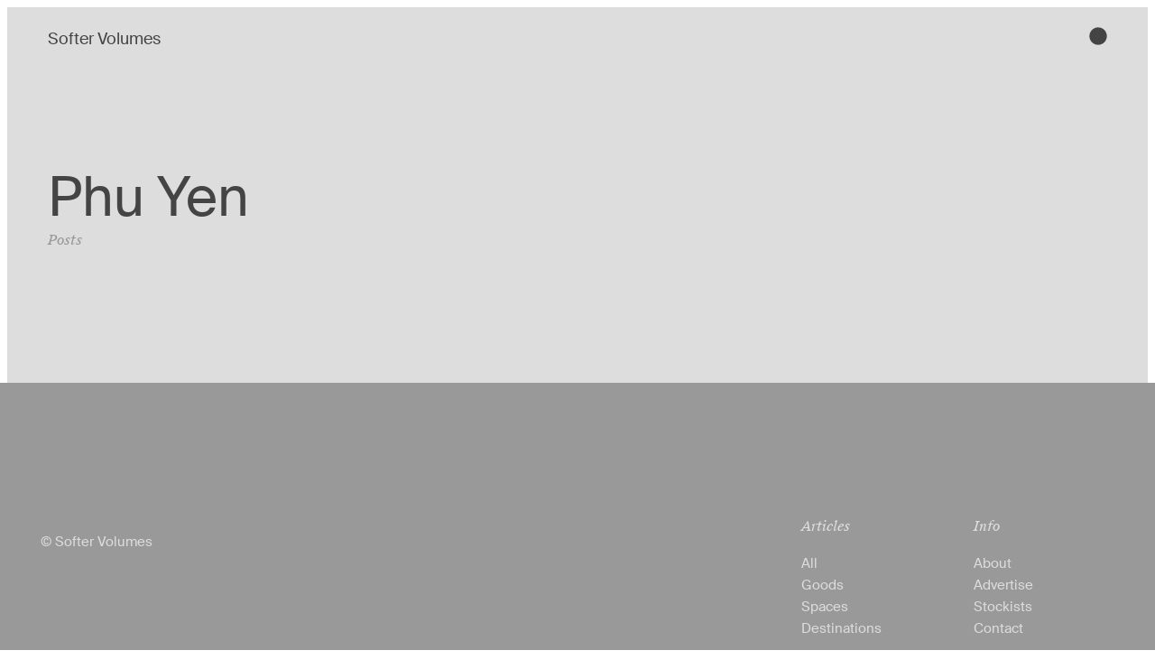

--- FILE ---
content_type: text/html; charset=UTF-8
request_url: https://softervolumes.com/tag/phu-yen/
body_size: 41179
content:
<!DOCTYPE html>
<html lang="en-AU" dir="ltr">
<head>
	<meta charset="UTF-8">
	<meta name="viewport" content="width=device-width, initial-scale=1.0, viewport-fit=cover"/>			<title>
			Phu Yen Archives | Softer Volumes		</title>
		<meta name="viewport" content="width=device-width, initial-scale=1"/>
<meta name='robots' content='index, follow, max-image-preview:large, max-snippet:-1, max-video-preview:-1'/>

<!-- Google Tag Manager for WordPress by gtm4wp.com -->
<script data-cfasync="false" data-pagespeed-no-defer>var gtm4wp_datalayer_name="dataLayer";var dataLayer=dataLayer||[];const gtm4wp_use_sku_instead=false;const gtm4wp_id_prefix='';const gtm4wp_remarketing=false;const gtm4wp_eec=true;const gtm4wp_classicec=false;const gtm4wp_currency='AUD';const gtm4wp_product_per_impression=false;const gtm4wp_needs_shipping_address=false;const gtm4wp_business_vertical='retail';const gtm4wp_business_vertical_id='id';const gtm4wp_clear_ecommerce=false;</script>
<!-- End Google Tag Manager for WordPress by gtm4wp.com --><script>window._wca=window._wca||[];</script>

	<link rel="canonical" href="https://softervolumes.com/tag/phu-yen/"/>
	<meta property="og:locale" content="en_US"/>
	<meta property="og:type" content="article"/>
	<meta property="og:title" content="Phu Yen Archives | Softer Volumes"/>
	<meta property="og:url" content="https://softervolumes.com/tag/phu-yen/"/>
	<meta property="og:site_name" content="Softer Volumes"/>
	<meta name="twitter:card" content="summary_large_image"/>
	<script type="application/ld+json" class="yoast-schema-graph">{"@context":"https://schema.org","@graph":[{"@type":"CollectionPage","@id":"https://softervolumes.com/tag/phu-yen/","url":"https://softervolumes.com/tag/phu-yen/","name":"Phu Yen Archives | Softer Volumes","isPartOf":{"@id":"https://softervolumes.com/#website"},"breadcrumb":{"@id":"https://softervolumes.com/tag/phu-yen/#breadcrumb"},"inLanguage":"en-AU"},{"@type":"BreadcrumbList","@id":"https://softervolumes.com/tag/phu-yen/#breadcrumb","itemListElement":[{"@type":"ListItem","position":1,"name":"Home","item":"https://softervolumes.com/"},{"@type":"ListItem","position":2,"name":"Phu Yen"}]},{"@type":"WebSite","@id":"https://softervolumes.com/#website","url":"https://softervolumes.com/","name":"Softer Volumes","description":"Purposeful contemporary design and enriching travel experiences.","publisher":{"@id":"https://softervolumes.com/#organization"},"potentialAction":[{"@type":"SearchAction","target":{"@type":"EntryPoint","urlTemplate":"https://softervolumes.com/?s={search_term_string}"},"query-input":"required name=search_term_string"}],"inLanguage":"en-AU"},{"@type":"Organization","@id":"https://softervolumes.com/#organization","name":"Softer Volumes","url":"https://softervolumes.com/","logo":{"@type":"ImageObject","inLanguage":"en-AU","@id":"https://softervolumes.com/#/schema/logo/image/","url":"https://softervolumes.com/wp-content/uploads/2021/03/softer-volumes-favicon.png","contentUrl":"https://softervolumes.com/wp-content/uploads/2021/03/softer-volumes-favicon.png","width":512,"height":512,"caption":"Softer Volumes"},"image":{"@id":"https://softervolumes.com/#/schema/logo/image/"},"sameAs":["https://www.facebook.com/softervolumes","https://www.instagram.com/softervolumes/"]}]}</script>


<title>Phu Yen Archives | Softer Volumes</title>
<link rel='dns-prefetch' href='//static.klaviyo.com'/>
<link rel='dns-prefetch' href='//stats.wp.com'/>
<link rel="alternate" type="application/rss+xml" title="Softer Volumes &raquo; Feed" href="https://softervolumes.com/feed/"/>
<link rel="alternate" type="application/rss+xml" title="Softer Volumes &raquo; Comments Feed" href="https://softervolumes.com/comments/feed/"/>
<link rel="alternate" type="application/rss+xml" title="Softer Volumes &raquo; Phu Yen Tag Feed" href="https://softervolumes.com/tag/phu-yen/feed/"/>
<style id='wp-img-auto-sizes-contain-inline-css'>img:is([sizes=auto i],[sizes^="auto," i]){contain-intrinsic-size:3000px 1500px}</style>
<link rel='stylesheet' id='flexible-shipping-free-shipping-notice-block-integration-blocks-integration-frontend-css' href='https://softervolumes.com/wp-content/plugins/flexible-shipping/assets/blocks/free-shipping-notice-block-integration/style-index.css?ver=1706844370' media='all'/>
<link rel='stylesheet' id='flexible-shipping-free-shipping-notice-block-integration-blocks-integration-editor-css' href='https://softervolumes.com/wp-content/plugins/flexible-shipping/assets/blocks/free-shipping-notice-block-integration/style-index.css?ver=1706844370' media='all'/>
<style id='cf-frontend-style-inline-css'>@font-face{font-family:'Suisse';font-weight:400;font-display:auto;src:url(https://softervolumes.com/wp-content/uploads/2021/02/SuisseIntl-Regular-WebS-1.woff2) format('woff2') , url(https://softervolumes.com/wp-content/uploads/2021/02/SuisseIntl-Regular-WebS.woff) format('woff') , url(https://softervolumes.com/wp-content/uploads/2021/02/SuisseIntl-Regular-WebS.ttf) format('truetype') , url(https://softervolumes.com/wp-content/uploads/2021/02/SuisseIntl-Regular-WebS.eot?#iefix) format('embedded-opentype') , url(https://softervolumes.com/wp-content/uploads/2021/02/SuisseIntl-Regular-WebS.svg) format('svg') , url(https://softervolumes.com/wp-content/uploads/2021/03/SuisseIntl-Regular.otf) format('OpenType')}</style>
<style id='wp-emoji-styles-inline-css'>img.wp-smiley,img.emoji{display:inline!important;border:none!important;box-shadow:none!important;height:1em!important;width:1em!important;margin:0 .07em!important;vertical-align:-.1em!important;background:none!important;padding:0!important}</style>
<style id='wp-block-library-inline-css'>:root{--wp-block-synced-color:#7a00df;--wp-block-synced-color--rgb:122 , 0 , 223;--wp-bound-block-color:var(--wp-block-synced-color);--wp-editor-canvas-background:#ddd;--wp-admin-theme-color:#007cba;--wp-admin-theme-color--rgb:0 , 124 , 186;--wp-admin-theme-color-darker-10:#006ba1;--wp-admin-theme-color-darker-10--rgb:0 , 107 , 160.5;--wp-admin-theme-color-darker-20:#005a87;--wp-admin-theme-color-darker-20--rgb:0 , 90 , 135;--wp-admin-border-width-focus:2px}@media (min-resolution:192dpi){:root{--wp-admin-border-width-focus:1.5px}}.wp-element-button{cursor:pointer}:root .has-very-light-gray-background-color{background-color:#eee}:root .has-very-dark-gray-background-color{background-color:#313131}:root .has-very-light-gray-color{color:#eee}:root .has-very-dark-gray-color{color:#313131}:root .has-vivid-green-cyan-to-vivid-cyan-blue-gradient-background{background:linear-gradient(135deg,#00d084,#0693e3)}:root .has-purple-crush-gradient-background{background:linear-gradient(135deg,#34e2e4,#4721fb 50%,#ab1dfe)}:root .has-hazy-dawn-gradient-background{background:linear-gradient(135deg,#faaca8,#dad0ec)}:root .has-subdued-olive-gradient-background{background:linear-gradient(135deg,#fafae1,#67a671)}:root .has-atomic-cream-gradient-background{background:linear-gradient(135deg,#fdd79a,#004a59)}:root .has-nightshade-gradient-background{background:linear-gradient(135deg,#330968,#31cdcf)}:root .has-midnight-gradient-background{background:linear-gradient(135deg,#020381,#2874fc)}:root{--wp--preset--font-size--normal:16px;--wp--preset--font-size--huge:42px}.has-regular-font-size{font-size:1em}.has-larger-font-size{font-size:2.625em}.has-normal-font-size{font-size:var(--wp--preset--font-size--normal)}.has-huge-font-size{font-size:var(--wp--preset--font-size--huge)}.has-text-align-center{text-align:center}.has-text-align-left{text-align:left}.has-text-align-right{text-align:right}.has-fit-text{white-space:nowrap!important}#end-resizable-editor-section{display:none}.aligncenter{clear:both}.items-justified-left{justify-content:flex-start}.items-justified-center{justify-content:center}.items-justified-right{justify-content:flex-end}.items-justified-space-between{justify-content:space-between}.screen-reader-text{border:0;clip-path:inset(50%);height:1px;margin:-1px;overflow:hidden;padding:0;position:absolute;width:1px;word-wrap:normal!important}.screen-reader-text:focus{background-color:#ddd;clip-path:none;color:#444;display:block;font-size:1em;height:auto;left:5px;line-height:normal;padding:15px 23px 14px;text-decoration:none;top:5px;width:auto;z-index:100000}html :where(.has-border-color){border-style:solid}html :where([style*=border-top-color]){border-top-style:solid}html :where([style*=border-right-color]){border-right-style:solid}html :where([style*=border-bottom-color]){border-bottom-style:solid}html :where([style*=border-left-color]){border-left-style:solid}html :where([style*=border-width]){border-style:solid}html :where([style*=border-top-width]){border-top-style:solid}html :where([style*=border-right-width]){border-right-style:solid}html :where([style*=border-bottom-width]){border-bottom-style:solid}html :where([style*=border-left-width]){border-left-style:solid}html :where(img[class*=wp-image-]){height:auto;max-width:100%}:where(figure){margin:0 0 1em}html :where(.is-position-sticky){--wp-admin--admin-bar--position-offset:var(--wp-admin--admin-bar--height,0)}@media screen and (max-width:600px){html :where(.is-position-sticky){--wp-admin--admin-bar--position-offset:0}}.has-text-align-justify{text-align:justify}</style>
<style id='global-styles-inline-css'>:root{--wp--preset--aspect-ratio--square:1;--wp--preset--aspect-ratio--4-3: 4/3;--wp--preset--aspect-ratio--3-4: 3/4;--wp--preset--aspect-ratio--3-2: 3/2;--wp--preset--aspect-ratio--2-3: 2/3;--wp--preset--aspect-ratio--16-9: 16/9;--wp--preset--aspect-ratio--9-16: 9/16;--wp--preset--color--black:#000;--wp--preset--color--cyan-bluish-gray:#abb8c3;--wp--preset--color--white:#fff;--wp--preset--color--pale-pink:#f78da7;--wp--preset--color--vivid-red:#cf2e2e;--wp--preset--color--luminous-vivid-orange:#ff6900;--wp--preset--color--luminous-vivid-amber:#fcb900;--wp--preset--color--light-green-cyan:#7bdcb5;--wp--preset--color--vivid-green-cyan:#00d084;--wp--preset--color--pale-cyan-blue:#8ed1fc;--wp--preset--color--vivid-cyan-blue:#0693e3;--wp--preset--color--vivid-purple:#9b51e0;--wp--preset--color--base:#f9f9f9;--wp--preset--color--base-2:#fff;--wp--preset--color--contrast:#111;--wp--preset--color--contrast-2:#636363;--wp--preset--color--contrast-3:#a4a4a4;--wp--preset--color--accent:#cfcabe;--wp--preset--color--accent-2:#c2a990;--wp--preset--color--accent-3:#d8613c;--wp--preset--color--accent-4:#b1c5a4;--wp--preset--color--accent-5:#b5bdbc;--wp--preset--gradient--vivid-cyan-blue-to-vivid-purple:linear-gradient(135deg,#0693e3 0%,#9b51e0 100%);--wp--preset--gradient--light-green-cyan-to-vivid-green-cyan:linear-gradient(135deg,#7adcb4 0%,#00d082 100%);--wp--preset--gradient--luminous-vivid-amber-to-luminous-vivid-orange:linear-gradient(135deg,#fcb900 0%,#ff6900 100%);--wp--preset--gradient--luminous-vivid-orange-to-vivid-red:linear-gradient(135deg,#ff6900 0%,#cf2e2e 100%);--wp--preset--gradient--very-light-gray-to-cyan-bluish-gray:linear-gradient(135deg,#eee 0%,#a9b8c3 100%);--wp--preset--gradient--cool-to-warm-spectrum:linear-gradient(135deg,#4aeadc 0%,#9778d1 20%,#cf2aba 40%,#ee2c82 60%,#fb6962 80%,#fef84c 100%);--wp--preset--gradient--blush-light-purple:linear-gradient(135deg,#ffceec 0%,#9896f0 100%);--wp--preset--gradient--blush-bordeaux:linear-gradient(135deg,#fecda5 0%,#fe2d2d 50%,#6b003e 100%);--wp--preset--gradient--luminous-dusk:linear-gradient(135deg,#ffcb70 0%,#c751c0 50%,#4158d0 100%);--wp--preset--gradient--pale-ocean:linear-gradient(135deg,#fff5cb 0%,#b6e3d4 50%,#33a7b5 100%);--wp--preset--gradient--electric-grass:linear-gradient(135deg,#caf880 0%,#71ce7e 100%);--wp--preset--gradient--midnight:linear-gradient(135deg,#020381 0%,#2874fc 100%);--wp--preset--gradient--gradient-1:linear-gradient(to bottom,#cfcabe 0%,#f9f9f9 100%);--wp--preset--gradient--gradient-2:linear-gradient(to bottom,#c2a990 0%,#f9f9f9 100%);--wp--preset--gradient--gradient-3:linear-gradient(to bottom,#d8613c 0%,#f9f9f9 100%);--wp--preset--gradient--gradient-4:linear-gradient(to bottom,#b1c5a4 0%,#f9f9f9 100%);--wp--preset--gradient--gradient-5:linear-gradient(to bottom,#b5bdbc 0%,#f9f9f9 100%);--wp--preset--gradient--gradient-6:linear-gradient(to bottom,#a4a4a4 0%,#f9f9f9 100%);--wp--preset--gradient--gradient-7:linear-gradient(to bottom,#cfcabe 50%,#f9f9f9 50%);--wp--preset--gradient--gradient-8:linear-gradient(to bottom,#c2a990 50%,#f9f9f9 50%);--wp--preset--gradient--gradient-9:linear-gradient(to bottom,#d8613c 50%,#f9f9f9 50%);--wp--preset--gradient--gradient-10:linear-gradient(to bottom,#b1c5a4 50%,#f9f9f9 50%);--wp--preset--gradient--gradient-11:linear-gradient(to bottom,#b5bdbc 50%,#f9f9f9 50%);--wp--preset--gradient--gradient-12:linear-gradient(to bottom,#a4a4a4 50%,#f9f9f9 50%);--wp--preset--font-size--small:.9rem;--wp--preset--font-size--medium:1.05rem;--wp--preset--font-size--large: clamp(1.39rem, 1.39rem + ((1vw - 0.2rem) * 0.767), 1.85rem);--wp--preset--font-size--x-large: clamp(1.85rem, 1.85rem + ((1vw - 0.2rem) * 1.083), 2.5rem);--wp--preset--font-size--xx-large: clamp(2.5rem, 2.5rem + ((1vw - 0.2rem) * 1.283), 3.27rem);--wp--preset--font-family--body:"Inter" , sans-serif;--wp--preset--font-family--heading:Cardo;--wp--preset--font-family--system-sans-serif:-apple-system , BlinkMacSystemFont , avenir next , avenir , segoe ui , helvetica neue , helvetica , Cantarell , Ubuntu , roboto , noto , arial , sans-serif;--wp--preset--font-family--system-serif:Iowan Old Style , Apple Garamond , Baskerville , Times New Roman , Droid serif , Times , Source serif Pro , serif , Apple Color Emoji , Segoe UI Emoji , Segoe UI Symbol;--wp--preset--font-family--suisse:Suisse;--wp--preset--spacing--20:min(1.5rem,2vw);--wp--preset--spacing--30:min(2.5rem,3vw);--wp--preset--spacing--40:min(4rem,5vw);--wp--preset--spacing--50:min(6.5rem,8vw);--wp--preset--spacing--60:min(10.5rem,13vw);--wp--preset--spacing--70:3.38rem;--wp--preset--spacing--80:5.06rem;--wp--preset--spacing--10:1rem;--wp--preset--shadow--natural:6px 6px 9px rgba(0,0,0,.2);--wp--preset--shadow--deep:12px 12px 50px rgba(0,0,0,.4);--wp--preset--shadow--sharp:6px 6px 0 rgba(0,0,0,.2);--wp--preset--shadow--outlined:6px 6px 0 -3px #fff , 6px 6px #000;--wp--preset--shadow--crisp:6px 6px 0 #000}:root{--wp--style--global--content-size:620px;--wp--style--global--wide-size:1280px}:where(body) {margin:0}.wp-site-blocks{padding-top:var(--wp--style--root--padding-top);padding-bottom:var(--wp--style--root--padding-bottom)}.has-global-padding{padding-right:var(--wp--style--root--padding-right);padding-left:var(--wp--style--root--padding-left)}.has-global-padding>.alignfull{margin-right: calc(var(--wp--style--root--padding-right) * -1);margin-left: calc(var(--wp--style--root--padding-left) * -1)}.has-global-padding :where(:not(.alignfull.is-layout-flow) > .has-global-padding:not(.wp-block-block, .alignfull)) {padding-right:0;padding-left:0}.has-global-padding :where(:not(.alignfull.is-layout-flow) > .has-global-padding:not(.wp-block-block, .alignfull)) > .alignfull {margin-left:0;margin-right:0}.wp-site-blocks>.alignleft{float:left;margin-right:2em}.wp-site-blocks>.alignright{float:right;margin-left:2em}.wp-site-blocks>.aligncenter{justify-content:center;margin-left:auto;margin-right:auto}:where(.wp-site-blocks) > * {margin-block-start:1.2rem;margin-block-end:0}:where(.wp-site-blocks) > :first-child {margin-block-start:0}:where(.wp-site-blocks) > :last-child {margin-block-end:0}:root{--wp--style--block-gap:1.2rem}:root :where(.is-layout-flow) > :first-child{margin-block-start:0}:root :where(.is-layout-flow) > :last-child{margin-block-end:0}:root :where(.is-layout-flow) > *{margin-block-start:1.2rem;margin-block-end:0}:root :where(.is-layout-constrained) > :first-child{margin-block-start:0}:root :where(.is-layout-constrained) > :last-child{margin-block-end:0}:root :where(.is-layout-constrained) > *{margin-block-start:1.2rem;margin-block-end:0}:root :where(.is-layout-flex){gap:1.2rem}:root :where(.is-layout-grid){gap:1.2rem}.is-layout-flow>.alignleft{float:left;margin-inline-start:0;margin-inline-end:2em}.is-layout-flow>.alignright{float:right;margin-inline-start:2em;margin-inline-end:0}.is-layout-flow>.aligncenter{margin-left:auto!important;margin-right:auto!important}.is-layout-constrained>.alignleft{float:left;margin-inline-start:0;margin-inline-end:2em}.is-layout-constrained>.alignright{float:right;margin-inline-start:2em;margin-inline-end:0}.is-layout-constrained>.aligncenter{margin-left:auto!important;margin-right:auto!important}.is-layout-constrained > :where(:not(.alignleft):not(.alignright):not(.alignfull)){max-width:var(--wp--style--global--content-size);margin-left:auto!important;margin-right:auto!important}.is-layout-constrained>.alignwide{max-width:var(--wp--style--global--wide-size)}body .is-layout-flex{display:flex}.is-layout-flex{flex-wrap:wrap;align-items:center}.is-layout-flex > :is(*, div){margin:0}body .is-layout-grid{display:grid}.is-layout-grid > :is(*, div){margin:0}body{background-color:var(--wp--preset--color--base);color:var(--wp--preset--color--contrast);font-family: var(--wp--preset--font-family--body);font-size:var(--wp--preset--font-size--medium);font-style:normal;font-weight:400;line-height:1.55;--wp--style--root--padding-top:0;--wp--style--root--padding-right:var(--wp--preset--spacing--50);--wp--style--root--padding-bottom:0;--wp--style--root--padding-left:var(--wp--preset--spacing--50)}a:where(:not(.wp-element-button)){color:var(--wp--preset--color--contrast);text-decoration:underline}:root :where(a:where(:not(.wp-element-button)):hover){text-decoration:none}h1,h2,h3,h4,h5,h6{color:var(--wp--preset--color--contrast);font-family: var(--wp--preset--font-family--heading);font-weight:400;line-height:1.2}h1{font-size:var(--wp--preset--font-size--xx-large);line-height:1.15}h2{font-size:var(--wp--preset--font-size--x-large)}h3{font-size:var(--wp--preset--font-size--large)}h4{font-size: clamp(1.1rem, 1.1rem + ((1vw - 0.2rem) * 0.767), 1.5rem)}h5{font-size:var(--wp--preset--font-size--medium)}h6{font-size:var(--wp--preset--font-size--small)}:root :where(.wp-element-button, .wp-block-button__link){background-color:var(--wp--preset--color--contrast);border-radius:.33rem;border-color:var(--wp--preset--color--contrast);border-width:0;color:var(--wp--preset--color--base);font-family:inherit;font-size:var(--wp--preset--font-size--small);font-style:normal;font-weight:500;letter-spacing:inherit;line-height:inherit;padding-top:.6rem;padding-right:1rem;padding-bottom:.6rem;padding-left:1rem;text-decoration:none;text-transform:inherit}:root :where(.wp-element-button:hover, .wp-block-button__link:hover){background-color:var(--wp--preset--color--contrast-2);border-color:var(--wp--preset--color--contrast-2);color:var(--wp--preset--color--base)}:root :where(.wp-element-button:focus, .wp-block-button__link:focus){background-color:var(--wp--preset--color--contrast-2);border-color:var(--wp--preset--color--contrast-2);color:var(--wp--preset--color--base);outline-color:var(--wp--preset--color--contrast);outline-offset:2px;outline-style:dotted;outline-width:1px}:root :where(.wp-element-button:active, .wp-block-button__link:active){background-color:var(--wp--preset--color--contrast);color:var(--wp--preset--color--base)}:root :where(.wp-element-caption, .wp-block-audio figcaption, .wp-block-embed figcaption, .wp-block-gallery figcaption, .wp-block-image figcaption, .wp-block-table figcaption, .wp-block-video figcaption){color:var(--wp--preset--color--contrast-2);font-family: var(--wp--preset--font-family--body);font-size:.8rem}.has-black-color{color:var(--wp--preset--color--black)!important}.has-cyan-bluish-gray-color{color:var(--wp--preset--color--cyan-bluish-gray)!important}.has-white-color{color:var(--wp--preset--color--white)!important}.has-pale-pink-color{color:var(--wp--preset--color--pale-pink)!important}.has-vivid-red-color{color:var(--wp--preset--color--vivid-red)!important}.has-luminous-vivid-orange-color{color:var(--wp--preset--color--luminous-vivid-orange)!important}.has-luminous-vivid-amber-color{color:var(--wp--preset--color--luminous-vivid-amber)!important}.has-light-green-cyan-color{color:var(--wp--preset--color--light-green-cyan)!important}.has-vivid-green-cyan-color{color:var(--wp--preset--color--vivid-green-cyan)!important}.has-pale-cyan-blue-color{color:var(--wp--preset--color--pale-cyan-blue)!important}.has-vivid-cyan-blue-color{color:var(--wp--preset--color--vivid-cyan-blue)!important}.has-vivid-purple-color{color:var(--wp--preset--color--vivid-purple)!important}.has-base-color{color:var(--wp--preset--color--base)!important}.has-base-2-color{color:var(--wp--preset--color--base-2)!important}.has-contrast-color{color:var(--wp--preset--color--contrast)!important}.has-contrast-2-color{color:var(--wp--preset--color--contrast-2)!important}.has-contrast-3-color{color:var(--wp--preset--color--contrast-3)!important}.has-accent-color{color:var(--wp--preset--color--accent)!important}.has-accent-2-color{color:var(--wp--preset--color--accent-2)!important}.has-accent-3-color{color:var(--wp--preset--color--accent-3)!important}.has-accent-4-color{color:var(--wp--preset--color--accent-4)!important}.has-accent-5-color{color:var(--wp--preset--color--accent-5)!important}.has-black-background-color{background-color:var(--wp--preset--color--black)!important}.has-cyan-bluish-gray-background-color{background-color:var(--wp--preset--color--cyan-bluish-gray)!important}.has-white-background-color{background-color:var(--wp--preset--color--white)!important}.has-pale-pink-background-color{background-color:var(--wp--preset--color--pale-pink)!important}.has-vivid-red-background-color{background-color:var(--wp--preset--color--vivid-red)!important}.has-luminous-vivid-orange-background-color{background-color:var(--wp--preset--color--luminous-vivid-orange)!important}.has-luminous-vivid-amber-background-color{background-color:var(--wp--preset--color--luminous-vivid-amber)!important}.has-light-green-cyan-background-color{background-color:var(--wp--preset--color--light-green-cyan)!important}.has-vivid-green-cyan-background-color{background-color:var(--wp--preset--color--vivid-green-cyan)!important}.has-pale-cyan-blue-background-color{background-color:var(--wp--preset--color--pale-cyan-blue)!important}.has-vivid-cyan-blue-background-color{background-color:var(--wp--preset--color--vivid-cyan-blue)!important}.has-vivid-purple-background-color{background-color:var(--wp--preset--color--vivid-purple)!important}.has-base-background-color{background-color:var(--wp--preset--color--base)!important}.has-base-2-background-color{background-color:var(--wp--preset--color--base-2)!important}.has-contrast-background-color{background-color:var(--wp--preset--color--contrast)!important}.has-contrast-2-background-color{background-color:var(--wp--preset--color--contrast-2)!important}.has-contrast-3-background-color{background-color:var(--wp--preset--color--contrast-3)!important}.has-accent-background-color{background-color:var(--wp--preset--color--accent)!important}.has-accent-2-background-color{background-color:var(--wp--preset--color--accent-2)!important}.has-accent-3-background-color{background-color:var(--wp--preset--color--accent-3)!important}.has-accent-4-background-color{background-color:var(--wp--preset--color--accent-4)!important}.has-accent-5-background-color{background-color:var(--wp--preset--color--accent-5)!important}.has-black-border-color{border-color:var(--wp--preset--color--black)!important}.has-cyan-bluish-gray-border-color{border-color:var(--wp--preset--color--cyan-bluish-gray)!important}.has-white-border-color{border-color:var(--wp--preset--color--white)!important}.has-pale-pink-border-color{border-color:var(--wp--preset--color--pale-pink)!important}.has-vivid-red-border-color{border-color:var(--wp--preset--color--vivid-red)!important}.has-luminous-vivid-orange-border-color{border-color:var(--wp--preset--color--luminous-vivid-orange)!important}.has-luminous-vivid-amber-border-color{border-color:var(--wp--preset--color--luminous-vivid-amber)!important}.has-light-green-cyan-border-color{border-color:var(--wp--preset--color--light-green-cyan)!important}.has-vivid-green-cyan-border-color{border-color:var(--wp--preset--color--vivid-green-cyan)!important}.has-pale-cyan-blue-border-color{border-color:var(--wp--preset--color--pale-cyan-blue)!important}.has-vivid-cyan-blue-border-color{border-color:var(--wp--preset--color--vivid-cyan-blue)!important}.has-vivid-purple-border-color{border-color:var(--wp--preset--color--vivid-purple)!important}.has-base-border-color{border-color:var(--wp--preset--color--base)!important}.has-base-2-border-color{border-color:var(--wp--preset--color--base-2)!important}.has-contrast-border-color{border-color:var(--wp--preset--color--contrast)!important}.has-contrast-2-border-color{border-color:var(--wp--preset--color--contrast-2)!important}.has-contrast-3-border-color{border-color:var(--wp--preset--color--contrast-3)!important}.has-accent-border-color{border-color:var(--wp--preset--color--accent)!important}.has-accent-2-border-color{border-color:var(--wp--preset--color--accent-2)!important}.has-accent-3-border-color{border-color:var(--wp--preset--color--accent-3)!important}.has-accent-4-border-color{border-color:var(--wp--preset--color--accent-4)!important}.has-accent-5-border-color{border-color:var(--wp--preset--color--accent-5)!important}.has-vivid-cyan-blue-to-vivid-purple-gradient-background{background:var(--wp--preset--gradient--vivid-cyan-blue-to-vivid-purple)!important}.has-light-green-cyan-to-vivid-green-cyan-gradient-background{background:var(--wp--preset--gradient--light-green-cyan-to-vivid-green-cyan)!important}.has-luminous-vivid-amber-to-luminous-vivid-orange-gradient-background{background:var(--wp--preset--gradient--luminous-vivid-amber-to-luminous-vivid-orange)!important}.has-luminous-vivid-orange-to-vivid-red-gradient-background{background:var(--wp--preset--gradient--luminous-vivid-orange-to-vivid-red)!important}.has-very-light-gray-to-cyan-bluish-gray-gradient-background{background:var(--wp--preset--gradient--very-light-gray-to-cyan-bluish-gray)!important}.has-cool-to-warm-spectrum-gradient-background{background:var(--wp--preset--gradient--cool-to-warm-spectrum)!important}.has-blush-light-purple-gradient-background{background:var(--wp--preset--gradient--blush-light-purple)!important}.has-blush-bordeaux-gradient-background{background:var(--wp--preset--gradient--blush-bordeaux)!important}.has-luminous-dusk-gradient-background{background:var(--wp--preset--gradient--luminous-dusk)!important}.has-pale-ocean-gradient-background{background:var(--wp--preset--gradient--pale-ocean)!important}.has-electric-grass-gradient-background{background:var(--wp--preset--gradient--electric-grass)!important}.has-midnight-gradient-background{background:var(--wp--preset--gradient--midnight)!important}.has-gradient-1-gradient-background{background:var(--wp--preset--gradient--gradient-1)!important}.has-gradient-2-gradient-background{background:var(--wp--preset--gradient--gradient-2)!important}.has-gradient-3-gradient-background{background:var(--wp--preset--gradient--gradient-3)!important}.has-gradient-4-gradient-background{background:var(--wp--preset--gradient--gradient-4)!important}.has-gradient-5-gradient-background{background:var(--wp--preset--gradient--gradient-5)!important}.has-gradient-6-gradient-background{background:var(--wp--preset--gradient--gradient-6)!important}.has-gradient-7-gradient-background{background:var(--wp--preset--gradient--gradient-7)!important}.has-gradient-8-gradient-background{background:var(--wp--preset--gradient--gradient-8)!important}.has-gradient-9-gradient-background{background:var(--wp--preset--gradient--gradient-9)!important}.has-gradient-10-gradient-background{background:var(--wp--preset--gradient--gradient-10)!important}.has-gradient-11-gradient-background{background:var(--wp--preset--gradient--gradient-11)!important}.has-gradient-12-gradient-background{background:var(--wp--preset--gradient--gradient-12)!important}.has-small-font-size{font-size:var(--wp--preset--font-size--small)!important}.has-medium-font-size{font-size:var(--wp--preset--font-size--medium)!important}.has-large-font-size{font-size:var(--wp--preset--font-size--large)!important}.has-x-large-font-size{font-size:var(--wp--preset--font-size--x-large)!important}.has-xx-large-font-size{font-size:var(--wp--preset--font-size--xx-large)!important}.has-body-font-family{font-family: var(--wp--preset--font-family--body) !important}.has-heading-font-family{font-family: var(--wp--preset--font-family--heading) !important}.has-system-sans-serif-font-family{font-family: var(--wp--preset--font-family--system-sans-serif) !important}.has-system-serif-font-family{font-family: var(--wp--preset--font-family--system-serif) !important}.has-suisse-font-family{font-family: var(--wp--preset--font-family--suisse) !important}@media only screen and (min-width: 1240px), {
        .image-padding {
            padding: 75px;
        }
    }@media only screen and (min-width: 1240px), {
        .image-padding-single {
            padding-left: 220px !important;
            padding-right: 220px !important;
        }
    }.lazy-loaded{-webkit-transition:opacity 1s;-moz-transition:opacity 1s;-ms-transition:opacity 1s;-o-transition:opacity 1s;transition:opacity 1s;opacity:1!important}.lazy-hidden,.entry img.lazy-hidden,img.thumbnail.lazy-hidden{background-color:transparent!important}@media (min-width:782px){.wp-block-column:not(:first-child) {margin-left:75px}}.grecaptcha-badge{visibility:hidden}@media (max-width:1024px){.elementor-element.elementor-products-grid ul.products{grid-template-columns:repeat(1,1fr)}}.woocommerce-store-notice,p.demo_store{background-color:#999}p.woocommerce-store-notice.demo_store{bottom:0;top:auto;position:fixed;margin-bottom:0}.page-id-80779 .ast-oembed-container embed,.ast-oembed-container iframe,.ast-oembed-container object{height:93.8%}.woocommerce a.added_to_cart{padding-left:.5em}</style>
<style id='wp-block-template-skip-link-inline-css'>.skip-link.screen-reader-text{border:0;clip-path:inset(50%);height:1px;margin:-1px;overflow:hidden;padding:0;position:absolute!important;width:1px;word-wrap:normal!important}.skip-link.screen-reader-text:focus{background-color:#eee;clip-path:none;color:#444;display:block;font-size:1em;height:auto;left:5px;line-height:normal;padding:15px 23px 14px;text-decoration:none;top:5px;width:auto;z-index:100000}</style>
<link rel='stylesheet' id='contact-form-7-css' href='https://softervolumes.com/wp-content/plugins/contact-form-7/includes/css/styles.css?ver=5.8.6' media='all'/>
<link rel='stylesheet' id='woocommerce-layout-css' href='https://softervolumes.com/wp-content/plugins/woocommerce/assets/css/woocommerce-layout.css?ver=9.1.5' media='all'/>
<style id='woocommerce-layout-inline-css'>.infinite-scroll .woocommerce-pagination{display:none}</style>
<link rel='stylesheet' id='woocommerce-smallscreen-css' href='https://softervolumes.com/wp-content/plugins/woocommerce/assets/css/woocommerce-smallscreen.css?ver=9.1.5' media='only screen and (max-width: 768px)'/>
<link rel='stylesheet' id='woocommerce-general-css' href='https://softervolumes.com/wp-content/plugins/woocommerce/assets/css/woocommerce.css?ver=9.1.5' media='all'/>
<link rel='stylesheet' id='woocommerce-blocktheme-css' href='https://softervolumes.com/wp-content/plugins/woocommerce/assets/css/woocommerce-blocktheme.css?ver=9.1.5' media='all'/>
<style id='woocommerce-inline-inline-css'>.woocommerce form .form-row .required{visibility:visible}.woocommerce form .form-row .required{visibility:visible}</style>
<link rel='stylesheet' id='gateway-css' href='https://softervolumes.com/wp-content/plugins/woocommerce-paypal-payments/modules/ppcp-button/assets/css/gateway.css?ver=2.8.2' media='all'/>
<link rel='stylesheet' id='woosb-frontend-css' href='https://softervolumes.com/wp-content/plugins/woo-product-bundle/assets/css/frontend.css?ver=7.3.7' media='all'/>
<link rel='stylesheet' id='elementor-lazyload-css' href='https://softervolumes.com/wp-content/plugins/elementor/assets/css/modules/lazyload/frontend.min.css?ver=3.19.0' media='all'/>
<link rel='stylesheet' id='elementor-frontend-css' href='https://softervolumes.com/wp-content/plugins/elementor/assets/css/frontend.min.css?ver=3.19.0' media='all'/>
<style id='elementor-frontend-inline-css'>
.elementor-kit-10{--e-global-color-primary:#444444;--e-global-color-secondary:#DDDDDD;--e-global-color-text:#444444;--e-global-color-accent:#999999;--e-global-typography-primary-font-family:"Suisse Intl";--e-global-typography-secondary-font-family:"Suisse Intl";--e-global-typography-text-font-family:"Suisse Intl";font-family:"Suisse Intl", sans-serif;font-size:15px;}.elementor-kit-10 p{margin-bottom:1.7em;}.elementor-kit-10 a{color:#444444;}.elementor-kit-10 h1{font-family:"Suisse Intl", sans-serif;font-size:42px;line-height:1.2em;}.elementor-kit-10 h2{font-family:"Suisse Intl", sans-serif;line-height:1.2em;}.elementor-kit-10 h3{font-family:"Suisse Intl", sans-serif;line-height:1.2em;}.elementor-kit-10 h4{font-family:"Suisse Intl", sans-serif;line-height:1.2em;}.elementor-kit-10 h5{font-family:"Suisse Intl", sans-serif;font-size:18px;line-height:1.2em;}.elementor-kit-10 h6{font-family:"Suisse Intl", sans-serif;}.elementor-section.elementor-section-boxed > .elementor-container{max-width:1800px;}.e-con{--container-max-width:1800px;}.elementor-widget:not(:last-child){margin-block-end:20px;}.elementor-element{--widgets-spacing:20px 20px;}{}h1.entry-title{display:var(--page-title-display);}.elementor-kit-10 e-page-transition{background-color:#FFBC7D;}@media(max-width:1024px){.elementor-section.elementor-section-boxed > .elementor-container{max-width:1024px;}.e-con{--container-max-width:1024px;}}@media(max-width:767px){.elementor-section.elementor-section-boxed > .elementor-container{max-width:767px;}.e-con{--container-max-width:767px;}}/* Start Custom Fonts CSS */@font-face {
	font-family: 'Suisse Intl';
	font-style: normal;
	font-weight: bold;
	font-display: auto;
	src: url('https://softervolumes.com/wp-content/uploads/2021/02/SuisseIntl-SemiBold-WebS.eot');
	src: url('https://softervolumes.com/wp-content/uploads/2021/02/SuisseIntl-SemiBold-WebS.eot?#iefix') format('embedded-opentype'),
		url('https://softervolumes.com/wp-content/uploads/2021/02/SuisseIntl-SemiBold-WebS.woff2') format('woff2'),
		url('https://softervolumes.com/wp-content/uploads/2021/02/SuisseIntl-SemiBold-WebS.woff') format('woff'),
		url('https://softervolumes.com/wp-content/uploads/2021/02/SuisseIntl-SemiBold-WebS.ttf') format('truetype'),
		url('https://softervolumes.com/wp-content/uploads/2021/02/SuisseIntl-SemiBold-WebS.svg#SuisseIntl') format('svg');
}
@font-face {
	font-family: 'Suisse Intl';
	font-style: normal;
	font-weight: normal;
	font-display: auto;
	src: url('https://softervolumes.com/wp-content/uploads/2021/02/SuisseIntl-Regular-WebS.eot');
	src: url('https://softervolumes.com/wp-content/uploads/2021/02/SuisseIntl-Regular-WebS.eot?#iefix') format('embedded-opentype'),
		url('https://softervolumes.com/wp-content/uploads/2021/02/SuisseIntl-Regular-WebS-1.woff2') format('woff2'),
		url('https://softervolumes.com/wp-content/uploads/2021/02/SuisseIntl-Regular-WebS.woff') format('woff'),
		url('https://softervolumes.com/wp-content/uploads/2021/02/SuisseIntl-Regular-WebS.ttf') format('truetype'),
		url('https://softervolumes.com/wp-content/uploads/2021/02/SuisseIntl-Regular-WebS.svg#SuisseIntl') format('svg');
}
@font-face {
	font-family: 'Suisse Intl';
	font-style: italic;
	font-weight: normal;
	font-display: auto;
	src: url('https://softervolumes.com/wp-content/uploads/2021/02/SuisseIntl-RegularItalic-WebS.eot');
	src: url('https://softervolumes.com/wp-content/uploads/2021/02/SuisseIntl-RegularItalic-WebS.eot?#iefix') format('embedded-opentype'),
		url('https://softervolumes.com/wp-content/uploads/2021/02/SuisseIntl-RegularItalic-WebS.woff2') format('woff2'),
		url('https://softervolumes.com/wp-content/uploads/2021/02/SuisseIntl-RegularItalic-WebS.woff') format('woff'),
		url('https://softervolumes.com/wp-content/uploads/2021/02/SuisseIntl-RegularItalic-WebS.ttf') format('truetype'),
		url('https://softervolumes.com/wp-content/uploads/2021/02/SuisseIntl-RegularItalic-WebS.svg#SuisseIntl') format('svg');
}
@font-face {
	font-family: 'Suisse Intl';
	font-style: italic;
	font-weight: bold;
	font-display: auto;
	src: url('https://softervolumes.com/wp-content/uploads/2021/02/SuisseIntl-SemiBoldItalic-WebS.eot');
	src: url('https://softervolumes.com/wp-content/uploads/2021/02/SuisseIntl-SemiBoldItalic-WebS.eot?#iefix') format('embedded-opentype'),
		url('https://softervolumes.com/wp-content/uploads/2021/02/SuisseIntl-SemiBold-WebS-1.woff2') format('woff2'),
		url('https://softervolumes.com/wp-content/uploads/2021/02/SuisseIntl-SemiBold-WebS-1.woff') format('woff'),
		url('https://softervolumes.com/wp-content/uploads/2021/02/SuisseIntl-SemiBoldItalic-WebS.ttf') format('truetype'),
		url('https://softervolumes.com/wp-content/uploads/2021/02/SuisseIntl-SemiBoldItalic-WebS.svg#SuisseIntl') format('svg');
}
/* End Custom Fonts CSS */
.elementor-widget-common .eael-protected-content-message{font-family:var( --e-global-typography-secondary-font-family ), sans-serif;}.elementor-widget-common .protected-content-error-msg{font-family:var( --e-global-typography-secondary-font-family ), sans-serif;}.elementor-widget-inner-section .eael-protected-content-message{font-family:var( --e-global-typography-secondary-font-family ), sans-serif;}.elementor-widget-inner-section .protected-content-error-msg{font-family:var( --e-global-typography-secondary-font-family ), sans-serif;}.elementor-widget-heading .elementor-heading-title{color:var( --e-global-color-primary );font-family:var( --e-global-typography-primary-font-family ), sans-serif;}.elementor-widget-heading .eael-protected-content-message{font-family:var( --e-global-typography-secondary-font-family ), sans-serif;}.elementor-widget-heading .protected-content-error-msg{font-family:var( --e-global-typography-secondary-font-family ), sans-serif;}.elementor-widget-image .widget-image-caption{color:var( --e-global-color-text );font-family:var( --e-global-typography-text-font-family ), sans-serif;}.elementor-widget-image .eael-protected-content-message{font-family:var( --e-global-typography-secondary-font-family ), sans-serif;}.elementor-widget-image .protected-content-error-msg{font-family:var( --e-global-typography-secondary-font-family ), sans-serif;}.elementor-widget-text-editor{color:var( --e-global-color-text );font-family:var( --e-global-typography-text-font-family ), sans-serif;}.elementor-widget-text-editor.elementor-drop-cap-view-stacked .elementor-drop-cap{background-color:var( --e-global-color-primary );}.elementor-widget-text-editor.elementor-drop-cap-view-framed .elementor-drop-cap, .elementor-widget-text-editor.elementor-drop-cap-view-default .elementor-drop-cap{color:var( --e-global-color-primary );border-color:var( --e-global-color-primary );}.elementor-widget-text-editor .eael-protected-content-message{font-family:var( --e-global-typography-secondary-font-family ), sans-serif;}.elementor-widget-text-editor .protected-content-error-msg{font-family:var( --e-global-typography-secondary-font-family ), sans-serif;}.elementor-widget-video .eael-protected-content-message{font-family:var( --e-global-typography-secondary-font-family ), sans-serif;}.elementor-widget-video .protected-content-error-msg{font-family:var( --e-global-typography-secondary-font-family ), sans-serif;}.elementor-widget-button .elementor-button{background-color:var( --e-global-color-accent );}.elementor-widget-button .eael-protected-content-message{font-family:var( --e-global-typography-secondary-font-family ), sans-serif;}.elementor-widget-button .protected-content-error-msg{font-family:var( --e-global-typography-secondary-font-family ), sans-serif;}.elementor-widget-divider{--divider-color:var( --e-global-color-secondary );}.elementor-widget-divider .elementor-divider__text{color:var( --e-global-color-secondary );font-family:var( --e-global-typography-secondary-font-family ), sans-serif;}.elementor-widget-divider.elementor-view-stacked .elementor-icon{background-color:var( --e-global-color-secondary );}.elementor-widget-divider.elementor-view-framed .elementor-icon, .elementor-widget-divider.elementor-view-default .elementor-icon{color:var( --e-global-color-secondary );border-color:var( --e-global-color-secondary );}.elementor-widget-divider.elementor-view-framed .elementor-icon, .elementor-widget-divider.elementor-view-default .elementor-icon svg{fill:var( --e-global-color-secondary );}.elementor-widget-divider .eael-protected-content-message{font-family:var( --e-global-typography-secondary-font-family ), sans-serif;}.elementor-widget-divider .protected-content-error-msg{font-family:var( --e-global-typography-secondary-font-family ), sans-serif;}.elementor-widget-spacer .eael-protected-content-message{font-family:var( --e-global-typography-secondary-font-family ), sans-serif;}.elementor-widget-spacer .protected-content-error-msg{font-family:var( --e-global-typography-secondary-font-family ), sans-serif;}.elementor-widget-image-box .elementor-image-box-title{color:var( --e-global-color-primary );font-family:var( --e-global-typography-primary-font-family ), sans-serif;}.elementor-widget-image-box .elementor-image-box-description{color:var( --e-global-color-text );font-family:var( --e-global-typography-text-font-family ), sans-serif;}.elementor-widget-image-box .eael-protected-content-message{font-family:var( --e-global-typography-secondary-font-family ), sans-serif;}.elementor-widget-image-box .protected-content-error-msg{font-family:var( --e-global-typography-secondary-font-family ), sans-serif;}.elementor-widget-google_maps .eael-protected-content-message{font-family:var( --e-global-typography-secondary-font-family ), sans-serif;}.elementor-widget-google_maps .protected-content-error-msg{font-family:var( --e-global-typography-secondary-font-family ), sans-serif;}.elementor-widget-icon.elementor-view-stacked .elementor-icon{background-color:var( --e-global-color-primary );}.elementor-widget-icon.elementor-view-framed .elementor-icon, .elementor-widget-icon.elementor-view-default .elementor-icon{color:var( --e-global-color-primary );border-color:var( --e-global-color-primary );}.elementor-widget-icon.elementor-view-framed .elementor-icon, .elementor-widget-icon.elementor-view-default .elementor-icon svg{fill:var( --e-global-color-primary );}.elementor-widget-icon .eael-protected-content-message{font-family:var( --e-global-typography-secondary-font-family ), sans-serif;}.elementor-widget-icon .protected-content-error-msg{font-family:var( --e-global-typography-secondary-font-family ), sans-serif;}.elementor-widget-icon-box.elementor-view-stacked .elementor-icon{background-color:var( --e-global-color-primary );}.elementor-widget-icon-box.elementor-view-framed .elementor-icon, .elementor-widget-icon-box.elementor-view-default .elementor-icon{fill:var( --e-global-color-primary );color:var( --e-global-color-primary );border-color:var( --e-global-color-primary );}.elementor-widget-icon-box .elementor-icon-box-title{color:var( --e-global-color-primary );}.elementor-widget-icon-box .elementor-icon-box-title, .elementor-widget-icon-box .elementor-icon-box-title a{font-family:var( --e-global-typography-primary-font-family ), sans-serif;}.elementor-widget-icon-box .elementor-icon-box-description{color:var( --e-global-color-text );font-family:var( --e-global-typography-text-font-family ), sans-serif;}.elementor-widget-icon-box .eael-protected-content-message{font-family:var( --e-global-typography-secondary-font-family ), sans-serif;}.elementor-widget-icon-box .protected-content-error-msg{font-family:var( --e-global-typography-secondary-font-family ), sans-serif;}.elementor-widget-star-rating .elementor-star-rating__title{color:var( --e-global-color-text );font-family:var( --e-global-typography-text-font-family ), sans-serif;}.elementor-widget-star-rating .eael-protected-content-message{font-family:var( --e-global-typography-secondary-font-family ), sans-serif;}.elementor-widget-star-rating .protected-content-error-msg{font-family:var( --e-global-typography-secondary-font-family ), sans-serif;}.elementor-widget-image-carousel .eael-protected-content-message{font-family:var( --e-global-typography-secondary-font-family ), sans-serif;}.elementor-widget-image-carousel .protected-content-error-msg{font-family:var( --e-global-typography-secondary-font-family ), sans-serif;}.elementor-widget-image-gallery .eael-protected-content-message{font-family:var( --e-global-typography-secondary-font-family ), sans-serif;}.elementor-widget-image-gallery .protected-content-error-msg{font-family:var( --e-global-typography-secondary-font-family ), sans-serif;}.elementor-widget-icon-list .elementor-icon-list-item:not(:last-child):after{border-color:var( --e-global-color-text );}.elementor-widget-icon-list .elementor-icon-list-icon i{color:var( --e-global-color-primary );}.elementor-widget-icon-list .elementor-icon-list-icon svg{fill:var( --e-global-color-primary );}.elementor-widget-icon-list .elementor-icon-list-item > .elementor-icon-list-text, .elementor-widget-icon-list .elementor-icon-list-item > a{font-family:var( --e-global-typography-text-font-family ), sans-serif;}.elementor-widget-icon-list .elementor-icon-list-text{color:var( --e-global-color-secondary );}.elementor-widget-icon-list .eael-protected-content-message{font-family:var( --e-global-typography-secondary-font-family ), sans-serif;}.elementor-widget-icon-list .protected-content-error-msg{font-family:var( --e-global-typography-secondary-font-family ), sans-serif;}.elementor-widget-counter .elementor-counter-number-wrapper{color:var( --e-global-color-primary );font-family:var( --e-global-typography-primary-font-family ), sans-serif;}.elementor-widget-counter .elementor-counter-title{color:var( --e-global-color-secondary );font-family:var( --e-global-typography-secondary-font-family ), sans-serif;}.elementor-widget-counter .eael-protected-content-message{font-family:var( --e-global-typography-secondary-font-family ), sans-serif;}.elementor-widget-counter .protected-content-error-msg{font-family:var( --e-global-typography-secondary-font-family ), sans-serif;}.elementor-widget-progress .elementor-progress-wrapper .elementor-progress-bar{background-color:var( --e-global-color-primary );}.elementor-widget-progress .elementor-title{color:var( --e-global-color-primary );font-family:var( --e-global-typography-text-font-family ), sans-serif;}.elementor-widget-progress .eael-protected-content-message{font-family:var( --e-global-typography-secondary-font-family ), sans-serif;}.elementor-widget-progress .protected-content-error-msg{font-family:var( --e-global-typography-secondary-font-family ), sans-serif;}.elementor-widget-testimonial .elementor-testimonial-content{color:var( --e-global-color-text );font-family:var( --e-global-typography-text-font-family ), sans-serif;}.elementor-widget-testimonial .elementor-testimonial-name{color:var( --e-global-color-primary );font-family:var( --e-global-typography-primary-font-family ), sans-serif;}.elementor-widget-testimonial .elementor-testimonial-job{color:var( --e-global-color-secondary );font-family:var( --e-global-typography-secondary-font-family ), sans-serif;}.elementor-widget-testimonial .eael-protected-content-message{font-family:var( --e-global-typography-secondary-font-family ), sans-serif;}.elementor-widget-testimonial .protected-content-error-msg{font-family:var( --e-global-typography-secondary-font-family ), sans-serif;}.elementor-widget-tabs .elementor-tab-title, .elementor-widget-tabs .elementor-tab-title a{color:var( --e-global-color-primary );}.elementor-widget-tabs .elementor-tab-title.elementor-active,
					 .elementor-widget-tabs .elementor-tab-title.elementor-active a{color:var( --e-global-color-accent );}.elementor-widget-tabs .elementor-tab-title{font-family:var( --e-global-typography-primary-font-family ), sans-serif;}.elementor-widget-tabs .elementor-tab-content{color:var( --e-global-color-text );font-family:var( --e-global-typography-text-font-family ), sans-serif;}.elementor-widget-tabs .eael-protected-content-message{font-family:var( --e-global-typography-secondary-font-family ), sans-serif;}.elementor-widget-tabs .protected-content-error-msg{font-family:var( --e-global-typography-secondary-font-family ), sans-serif;}.elementor-widget-accordion .elementor-accordion-icon, .elementor-widget-accordion .elementor-accordion-title{color:var( --e-global-color-primary );}.elementor-widget-accordion .elementor-accordion-icon svg{fill:var( --e-global-color-primary );}.elementor-widget-accordion .elementor-active .elementor-accordion-icon, .elementor-widget-accordion .elementor-active .elementor-accordion-title{color:var( --e-global-color-accent );}.elementor-widget-accordion .elementor-active .elementor-accordion-icon svg{fill:var( --e-global-color-accent );}.elementor-widget-accordion .elementor-accordion-title{font-family:var( --e-global-typography-primary-font-family ), sans-serif;}.elementor-widget-accordion .elementor-tab-content{color:var( --e-global-color-text );font-family:var( --e-global-typography-text-font-family ), sans-serif;}.elementor-widget-accordion .eael-protected-content-message{font-family:var( --e-global-typography-secondary-font-family ), sans-serif;}.elementor-widget-accordion .protected-content-error-msg{font-family:var( --e-global-typography-secondary-font-family ), sans-serif;}.elementor-widget-toggle .elementor-toggle-title, .elementor-widget-toggle .elementor-toggle-icon{color:var( --e-global-color-primary );}.elementor-widget-toggle .elementor-toggle-icon svg{fill:var( --e-global-color-primary );}.elementor-widget-toggle .elementor-tab-title.elementor-active a, .elementor-widget-toggle .elementor-tab-title.elementor-active .elementor-toggle-icon{color:var( --e-global-color-accent );}.elementor-widget-toggle .elementor-toggle-title{font-family:var( --e-global-typography-primary-font-family ), sans-serif;}.elementor-widget-toggle .elementor-tab-content{color:var( --e-global-color-text );font-family:var( --e-global-typography-text-font-family ), sans-serif;}.elementor-widget-toggle .eael-protected-content-message{font-family:var( --e-global-typography-secondary-font-family ), sans-serif;}.elementor-widget-toggle .protected-content-error-msg{font-family:var( --e-global-typography-secondary-font-family ), sans-serif;}.elementor-widget-social-icons .eael-protected-content-message{font-family:var( --e-global-typography-secondary-font-family ), sans-serif;}.elementor-widget-social-icons .protected-content-error-msg{font-family:var( --e-global-typography-secondary-font-family ), sans-serif;}.elementor-widget-alert .elementor-alert-title{font-family:var( --e-global-typography-primary-font-family ), sans-serif;}.elementor-widget-alert .elementor-alert-description{font-family:var( --e-global-typography-text-font-family ), sans-serif;}.elementor-widget-alert .eael-protected-content-message{font-family:var( --e-global-typography-secondary-font-family ), sans-serif;}.elementor-widget-alert .protected-content-error-msg{font-family:var( --e-global-typography-secondary-font-family ), sans-serif;}.elementor-widget-audio .eael-protected-content-message{font-family:var( --e-global-typography-secondary-font-family ), sans-serif;}.elementor-widget-audio .protected-content-error-msg{font-family:var( --e-global-typography-secondary-font-family ), sans-serif;}.elementor-widget-shortcode .eael-protected-content-message{font-family:var( --e-global-typography-secondary-font-family ), sans-serif;}.elementor-widget-shortcode .protected-content-error-msg{font-family:var( --e-global-typography-secondary-font-family ), sans-serif;}.elementor-widget-html .eael-protected-content-message{font-family:var( --e-global-typography-secondary-font-family ), sans-serif;}.elementor-widget-html .protected-content-error-msg{font-family:var( --e-global-typography-secondary-font-family ), sans-serif;}.elementor-widget-menu-anchor .eael-protected-content-message{font-family:var( --e-global-typography-secondary-font-family ), sans-serif;}.elementor-widget-menu-anchor .protected-content-error-msg{font-family:var( --e-global-typography-secondary-font-family ), sans-serif;}.elementor-widget-sidebar .eael-protected-content-message{font-family:var( --e-global-typography-secondary-font-family ), sans-serif;}.elementor-widget-sidebar .protected-content-error-msg{font-family:var( --e-global-typography-secondary-font-family ), sans-serif;}.elementor-widget-read-more .eael-protected-content-message{font-family:var( --e-global-typography-secondary-font-family ), sans-serif;}.elementor-widget-read-more .protected-content-error-msg{font-family:var( --e-global-typography-secondary-font-family ), sans-serif;}.elementor-widget-rating .eael-protected-content-message{font-family:var( --e-global-typography-secondary-font-family ), sans-serif;}.elementor-widget-rating .protected-content-error-msg{font-family:var( --e-global-typography-secondary-font-family ), sans-serif;}.elementor-widget-nested-tabs > .elementor-widget-container > .e-n-tabs[data-touch-mode="false"] > .e-n-tabs-heading > .e-n-tab-title[aria-selected="false"]:hover{background:var( --e-global-color-accent );}.elementor-widget-nested-tabs > .elementor-widget-container > .e-n-tabs > .e-n-tabs-heading > .e-n-tab-title[aria-selected="true"], .elementor-widget-nested-tabs > .elementor-widget-container > .e-n-tabs[data-touch-mode="true"] > .e-n-tabs-heading > .e-n-tab-title[aria-selected="false"]:hover{background:var( --e-global-color-accent );}.elementor-widget-nested-tabs .eael-protected-content-message{font-family:var( --e-global-typography-secondary-font-family ), sans-serif;}.elementor-widget-nested-tabs .protected-content-error-msg{font-family:var( --e-global-typography-secondary-font-family ), sans-serif;}.elementor-widget-wp-widget-pages .eael-protected-content-message{font-family:var( --e-global-typography-secondary-font-family ), sans-serif;}.elementor-widget-wp-widget-pages .protected-content-error-msg{font-family:var( --e-global-typography-secondary-font-family ), sans-serif;}.elementor-widget-wp-widget-calendar .eael-protected-content-message{font-family:var( --e-global-typography-secondary-font-family ), sans-serif;}.elementor-widget-wp-widget-calendar .protected-content-error-msg{font-family:var( --e-global-typography-secondary-font-family ), sans-serif;}.elementor-widget-wp-widget-archives .eael-protected-content-message{font-family:var( --e-global-typography-secondary-font-family ), sans-serif;}.elementor-widget-wp-widget-archives .protected-content-error-msg{font-family:var( --e-global-typography-secondary-font-family ), sans-serif;}.elementor-widget-wp-widget-media_audio .eael-protected-content-message{font-family:var( --e-global-typography-secondary-font-family ), sans-serif;}.elementor-widget-wp-widget-media_audio .protected-content-error-msg{font-family:var( --e-global-typography-secondary-font-family ), sans-serif;}.elementor-widget-wp-widget-media_image .eael-protected-content-message{font-family:var( --e-global-typography-secondary-font-family ), sans-serif;}.elementor-widget-wp-widget-media_image .protected-content-error-msg{font-family:var( --e-global-typography-secondary-font-family ), sans-serif;}.elementor-widget-wp-widget-media_gallery .eael-protected-content-message{font-family:var( --e-global-typography-secondary-font-family ), sans-serif;}.elementor-widget-wp-widget-media_gallery .protected-content-error-msg{font-family:var( --e-global-typography-secondary-font-family ), sans-serif;}.elementor-widget-wp-widget-media_video .eael-protected-content-message{font-family:var( --e-global-typography-secondary-font-family ), sans-serif;}.elementor-widget-wp-widget-media_video .protected-content-error-msg{font-family:var( --e-global-typography-secondary-font-family ), sans-serif;}.elementor-widget-wp-widget-meta .eael-protected-content-message{font-family:var( --e-global-typography-secondary-font-family ), sans-serif;}.elementor-widget-wp-widget-meta .protected-content-error-msg{font-family:var( --e-global-typography-secondary-font-family ), sans-serif;}.elementor-widget-wp-widget-search .eael-protected-content-message{font-family:var( --e-global-typography-secondary-font-family ), sans-serif;}.elementor-widget-wp-widget-search .protected-content-error-msg{font-family:var( --e-global-typography-secondary-font-family ), sans-serif;}.elementor-widget-wp-widget-text .eael-protected-content-message{font-family:var( --e-global-typography-secondary-font-family ), sans-serif;}.elementor-widget-wp-widget-text .protected-content-error-msg{font-family:var( --e-global-typography-secondary-font-family ), sans-serif;}.elementor-widget-wp-widget-categories .eael-protected-content-message{font-family:var( --e-global-typography-secondary-font-family ), sans-serif;}.elementor-widget-wp-widget-categories .protected-content-error-msg{font-family:var( --e-global-typography-secondary-font-family ), sans-serif;}.elementor-widget-wp-widget-recent-posts .eael-protected-content-message{font-family:var( --e-global-typography-secondary-font-family ), sans-serif;}.elementor-widget-wp-widget-recent-posts .protected-content-error-msg{font-family:var( --e-global-typography-secondary-font-family ), sans-serif;}.elementor-widget-wp-widget-recent-comments .eael-protected-content-message{font-family:var( --e-global-typography-secondary-font-family ), sans-serif;}.elementor-widget-wp-widget-recent-comments .protected-content-error-msg{font-family:var( --e-global-typography-secondary-font-family ), sans-serif;}.elementor-widget-wp-widget-rss .eael-protected-content-message{font-family:var( --e-global-typography-secondary-font-family ), sans-serif;}.elementor-widget-wp-widget-rss .protected-content-error-msg{font-family:var( --e-global-typography-secondary-font-family ), sans-serif;}.elementor-widget-wp-widget-tag_cloud .eael-protected-content-message{font-family:var( --e-global-typography-secondary-font-family ), sans-serif;}.elementor-widget-wp-widget-tag_cloud .protected-content-error-msg{font-family:var( --e-global-typography-secondary-font-family ), sans-serif;}.elementor-widget-wp-widget-nav_menu .eael-protected-content-message{font-family:var( --e-global-typography-secondary-font-family ), sans-serif;}.elementor-widget-wp-widget-nav_menu .protected-content-error-msg{font-family:var( --e-global-typography-secondary-font-family ), sans-serif;}.elementor-widget-wp-widget-custom_html .eael-protected-content-message{font-family:var( --e-global-typography-secondary-font-family ), sans-serif;}.elementor-widget-wp-widget-custom_html .protected-content-error-msg{font-family:var( --e-global-typography-secondary-font-family ), sans-serif;}.elementor-widget-wp-widget-block .eael-protected-content-message{font-family:var( --e-global-typography-secondary-font-family ), sans-serif;}.elementor-widget-wp-widget-block .protected-content-error-msg{font-family:var( --e-global-typography-secondary-font-family ), sans-serif;}.elementor-widget-wp-widget-klaviyo_emailsignup_widget .eael-protected-content-message{font-family:var( --e-global-typography-secondary-font-family ), sans-serif;}.elementor-widget-wp-widget-klaviyo_emailsignup_widget .protected-content-error-msg{font-family:var( --e-global-typography-secondary-font-family ), sans-serif;}.elementor-widget-wp-widget-klaviyo_embedemailsignup_widget .eael-protected-content-message{font-family:var( --e-global-typography-secondary-font-family ), sans-serif;}.elementor-widget-wp-widget-klaviyo_embedemailsignup_widget .protected-content-error-msg{font-family:var( --e-global-typography-secondary-font-family ), sans-serif;}.elementor-widget-wp-widget-woocommerce_widget_cart .eael-protected-content-message{font-family:var( --e-global-typography-secondary-font-family ), sans-serif;}.elementor-widget-wp-widget-woocommerce_widget_cart .protected-content-error-msg{font-family:var( --e-global-typography-secondary-font-family ), sans-serif;}.elementor-widget-wp-widget-woocommerce_layered_nav_filters .eael-protected-content-message{font-family:var( --e-global-typography-secondary-font-family ), sans-serif;}.elementor-widget-wp-widget-woocommerce_layered_nav_filters .protected-content-error-msg{font-family:var( --e-global-typography-secondary-font-family ), sans-serif;}.elementor-widget-wp-widget-woocommerce_layered_nav .eael-protected-content-message{font-family:var( --e-global-typography-secondary-font-family ), sans-serif;}.elementor-widget-wp-widget-woocommerce_layered_nav .protected-content-error-msg{font-family:var( --e-global-typography-secondary-font-family ), sans-serif;}.elementor-widget-wp-widget-woocommerce_price_filter .eael-protected-content-message{font-family:var( --e-global-typography-secondary-font-family ), sans-serif;}.elementor-widget-wp-widget-woocommerce_price_filter .protected-content-error-msg{font-family:var( --e-global-typography-secondary-font-family ), sans-serif;}.elementor-widget-wp-widget-woocommerce_product_categories .eael-protected-content-message{font-family:var( --e-global-typography-secondary-font-family ), sans-serif;}.elementor-widget-wp-widget-woocommerce_product_categories .protected-content-error-msg{font-family:var( --e-global-typography-secondary-font-family ), sans-serif;}.elementor-widget-wp-widget-woocommerce_product_search .eael-protected-content-message{font-family:var( --e-global-typography-secondary-font-family ), sans-serif;}.elementor-widget-wp-widget-woocommerce_product_search .protected-content-error-msg{font-family:var( --e-global-typography-secondary-font-family ), sans-serif;}.elementor-widget-wp-widget-woocommerce_product_tag_cloud .eael-protected-content-message{font-family:var( --e-global-typography-secondary-font-family ), sans-serif;}.elementor-widget-wp-widget-woocommerce_product_tag_cloud .protected-content-error-msg{font-family:var( --e-global-typography-secondary-font-family ), sans-serif;}.elementor-widget-wp-widget-woocommerce_products .eael-protected-content-message{font-family:var( --e-global-typography-secondary-font-family ), sans-serif;}.elementor-widget-wp-widget-woocommerce_products .protected-content-error-msg{font-family:var( --e-global-typography-secondary-font-family ), sans-serif;}.elementor-widget-wp-widget-woocommerce_recently_viewed_products .eael-protected-content-message{font-family:var( --e-global-typography-secondary-font-family ), sans-serif;}.elementor-widget-wp-widget-woocommerce_recently_viewed_products .protected-content-error-msg{font-family:var( --e-global-typography-secondary-font-family ), sans-serif;}.elementor-widget-wp-widget-currency_switcher_widget .eael-protected-content-message{font-family:var( --e-global-typography-secondary-font-family ), sans-serif;}.elementor-widget-wp-widget-currency_switcher_widget .protected-content-error-msg{font-family:var( --e-global-typography-secondary-font-family ), sans-serif;}.elementor-widget-eael-adv-accordion .eael-protected-content-message{font-family:var( --e-global-typography-secondary-font-family ), sans-serif;}.elementor-widget-eael-adv-accordion .protected-content-error-msg{font-family:var( --e-global-typography-secondary-font-family ), sans-serif;}.elementor-widget-eael-google-map .eael-protected-content-message{font-family:var( --e-global-typography-secondary-font-family ), sans-serif;}.elementor-widget-eael-google-map .protected-content-error-msg{font-family:var( --e-global-typography-secondary-font-family ), sans-serif;}.elementor-widget-eael-adv-tabs .eael-protected-content-message{font-family:var( --e-global-typography-secondary-font-family ), sans-serif;}.elementor-widget-eael-adv-tabs .protected-content-error-msg{font-family:var( --e-global-typography-secondary-font-family ), sans-serif;}.elementor-widget-eael-advanced-data-table .eael-protected-content-message{font-family:var( --e-global-typography-secondary-font-family ), sans-serif;}.elementor-widget-eael-advanced-data-table .protected-content-error-msg{font-family:var( --e-global-typography-secondary-font-family ), sans-serif;}.elementor-widget-eael-advanced-menu .eael-advanced-menu li > a, .eael-advanced-menu-container .eael-advanced-menu-toggle-text{font-family:var( --e-global-typography-primary-font-family ), sans-serif;}.elementor-widget-eael-advanced-menu .eael-advanced-menu li ul li > a{font-family:var( --e-global-typography-primary-font-family ), sans-serif;}.elementor-widget-eael-advanced-menu .eael-protected-content-message{font-family:var( --e-global-typography-secondary-font-family ), sans-serif;}.elementor-widget-eael-advanced-menu .protected-content-error-msg{font-family:var( --e-global-typography-secondary-font-family ), sans-serif;}.elementor-widget-eael-advanced-search .eael-protected-content-message{font-family:var( --e-global-typography-secondary-font-family ), sans-serif;}.elementor-widget-eael-advanced-search .protected-content-error-msg{font-family:var( --e-global-typography-secondary-font-family ), sans-serif;}.elementor-widget-eael-better-payment .eael-protected-content-message{font-family:var( --e-global-typography-secondary-font-family ), sans-serif;}.elementor-widget-eael-better-payment .protected-content-error-msg{font-family:var( --e-global-typography-secondary-font-family ), sans-serif;}.elementor-widget-eael-betterdocs-category-box .eael-protected-content-message{font-family:var( --e-global-typography-secondary-font-family ), sans-serif;}.elementor-widget-eael-betterdocs-category-box .protected-content-error-msg{font-family:var( --e-global-typography-secondary-font-family ), sans-serif;}.elementor-widget-eael-betterdocs-category-grid .eael-protected-content-message{font-family:var( --e-global-typography-secondary-font-family ), sans-serif;}.elementor-widget-eael-betterdocs-category-grid .protected-content-error-msg{font-family:var( --e-global-typography-secondary-font-family ), sans-serif;}.elementor-widget-eael-betterdocs-search-form .eael-protected-content-message{font-family:var( --e-global-typography-secondary-font-family ), sans-serif;}.elementor-widget-eael-betterdocs-search-form .protected-content-error-msg{font-family:var( --e-global-typography-secondary-font-family ), sans-serif;}.elementor-widget-eael-business-reviews .eael-protected-content-message{font-family:var( --e-global-typography-secondary-font-family ), sans-serif;}.elementor-widget-eael-business-reviews .protected-content-error-msg{font-family:var( --e-global-typography-secondary-font-family ), sans-serif;}.elementor-widget-eael-caldera-form .eael-protected-content-message{font-family:var( --e-global-typography-secondary-font-family ), sans-serif;}.elementor-widget-eael-caldera-form .protected-content-error-msg{font-family:var( --e-global-typography-secondary-font-family ), sans-serif;}.elementor-widget-eael-cta-box .eael-protected-content-message{font-family:var( --e-global-typography-secondary-font-family ), sans-serif;}.elementor-widget-eael-cta-box .protected-content-error-msg{font-family:var( --e-global-typography-secondary-font-family ), sans-serif;}.elementor-widget-eael-career-page .eael-protected-content-message{font-family:var( --e-global-typography-secondary-font-family ), sans-serif;}.elementor-widget-eael-career-page .protected-content-error-msg{font-family:var( --e-global-typography-secondary-font-family ), sans-serif;}.elementor-widget-eael-contact-form-7 .eael-protected-content-message{font-family:var( --e-global-typography-secondary-font-family ), sans-serif;}.elementor-widget-eael-contact-form-7 .protected-content-error-msg{font-family:var( --e-global-typography-secondary-font-family ), sans-serif;}.elementor-widget-eael-content-ticker .eael-protected-content-message{font-family:var( --e-global-typography-secondary-font-family ), sans-serif;}.elementor-widget-eael-content-ticker .protected-content-error-msg{font-family:var( --e-global-typography-secondary-font-family ), sans-serif;}.elementor-widget-eael-content-timeline .eael-content-timeline-content .eael-timeline-title, .elementor-widget-eael-content-timeline .eael-horizontal-timeline-item .eael-horizontal-timeline-item__card-title{font-family:var( --e-global-typography-primary-font-family ), sans-serif;}.elementor-widget-eael-content-timeline .eael-content-timeline-content p, .elementor-widget-eael-content-timeline .eael-horizontal-timeline-item__card-inner p{font-family:var( --e-global-typography-text-font-family ), sans-serif;}.elementor-widget-eael-content-timeline .eael-content-timeline-content .eael-date, .elementor-widget-eael-content-timeline .eael-horizontal-timeline-item .eael-horizontal-timeline-item__meta{font-family:var( --e-global-typography-text-font-family ), sans-serif;}.elementor-widget-eael-content-timeline .eael-protected-content-message{font-family:var( --e-global-typography-secondary-font-family ), sans-serif;}.elementor-widget-eael-content-timeline .protected-content-error-msg{font-family:var( --e-global-typography-secondary-font-family ), sans-serif;}.elementor-widget-eael-countdown .eael-countdown-digits::after{font-family:var( --e-global-typography-secondary-font-family ), sans-serif;}.elementor-widget-eael-countdown .eael-countdown-digits{font-family:var( --e-global-typography-secondary-font-family ), sans-serif;}.elementor-widget-eael-countdown .eael-countdown-label{font-family:var( --e-global-typography-secondary-font-family ), sans-serif;}.elementor-widget-eael-countdown .eael-countdown-finish-message .expiry-title{font-family:var( --e-global-typography-secondary-font-family ), sans-serif;}.eael-countdown-finish-text{font-family:var( --e-global-typography-secondary-font-family ), sans-serif;}.elementor-widget-eael-countdown .eael-protected-content-message{font-family:var( --e-global-typography-secondary-font-family ), sans-serif;}.elementor-widget-eael-countdown .protected-content-error-msg{font-family:var( --e-global-typography-secondary-font-family ), sans-serif;}.elementor-widget-eael-counter .eael-protected-content-message{font-family:var( --e-global-typography-secondary-font-family ), sans-serif;}.elementor-widget-eael-counter .protected-content-error-msg{font-family:var( --e-global-typography-secondary-font-family ), sans-serif;}.elementor-widget-eael-creative-button .eael-creative-button .cretive-button-text{font-family:var( --e-global-typography-primary-font-family ), sans-serif;}.elementor-widget-eael-creative-button .eael-creative-button--rayen::before, 
                            .elementor-widget-eael-creative-button .eael-creative-button--winona::after, 
                            .elementor-widget-eael-creative-button .eael-creative-button--tamaya .eael-creative-button--tamaya-secondary span,
                            .elementor-widget-eael-creative-button .eael-creative-button.eael-creative-button--saqui::after{font-family:var( --e-global-typography-primary-font-family ), sans-serif;}.elementor-widget-eael-creative-button .eael-protected-content-message{font-family:var( --e-global-typography-secondary-font-family ), sans-serif;}.elementor-widget-eael-creative-button .protected-content-error-msg{font-family:var( --e-global-typography-secondary-font-family ), sans-serif;}.elementor-widget-eael-data-table .eael-protected-content-message{font-family:var( --e-global-typography-secondary-font-family ), sans-serif;}.elementor-widget-eael-data-table .protected-content-error-msg{font-family:var( --e-global-typography-secondary-font-family ), sans-serif;}.elementor-widget-eael-divider .eael-protected-content-message{font-family:var( --e-global-typography-secondary-font-family ), sans-serif;}.elementor-widget-eael-divider .protected-content-error-msg{font-family:var( --e-global-typography-secondary-font-family ), sans-serif;}.elementor-widget-eael-dual-color-header .eael-dch-separator-wrap i{color:var( --e-global-color-primary );}.elementor-widget-eael-dual-color-header .eael-protected-content-message{font-family:var( --e-global-typography-secondary-font-family ), sans-serif;}.elementor-widget-eael-dual-color-header .protected-content-error-msg{font-family:var( --e-global-typography-secondary-font-family ), sans-serif;}.elementor-widget-eael-dynamic-filterable-gallery .eael-protected-content-message{font-family:var( --e-global-typography-secondary-font-family ), sans-serif;}.elementor-widget-eael-dynamic-filterable-gallery .protected-content-error-msg{font-family:var( --e-global-typography-secondary-font-family ), sans-serif;}.elementor-widget-eael-embedpress .eael-protected-content-message{font-family:var( --e-global-typography-secondary-font-family ), sans-serif;}.elementor-widget-eael-embedpress .protected-content-error-msg{font-family:var( --e-global-typography-secondary-font-family ), sans-serif;}.elementor-widget-eael-event-calendar .eael-protected-content-message{font-family:var( --e-global-typography-secondary-font-family ), sans-serif;}.elementor-widget-eael-event-calendar .protected-content-error-msg{font-family:var( --e-global-typography-secondary-font-family ), sans-serif;}.elementor-widget-eael-facebook-feed .eael-facebook-feed-card .eael-facebook-feed-item .eael-facebook-feed-item-inner .eael-facebook-feed-item-header .eael-facebook-feed-item-user .eael-facebook-feed-username{font-family:var( --e-global-typography-secondary-font-family ), sans-serif;}.elementor-widget-eael-facebook-feed .eael-facebook-feed-card .eael-facebook-feed-item .eael-facebook-feed-item-inner .eael-facebook-feed-item-header .eael-facebook-feed-post-time{font-family:var( --e-global-typography-secondary-font-family ), sans-serif;}.elementor-widget-eael-facebook-feed .eael-facebook-feed-card .eael-facebook-feed-item .eael-facebook-feed-item-inner .eael-facebook-feed-item-content .eael-facebook-feed-message{font-family:var( --e-global-typography-secondary-font-family ), sans-serif;}.elementor-widget-eael-facebook-feed .eael-facebook-feed-card .eael-facebook-feed-item .eael-facebook-feed-item-inner .eael-facebook-feed-preview-wrap .eael-facebook-feed-url-preview .eael-facebook-feed-url-host{font-family:var( --e-global-typography-secondary-font-family ), sans-serif;}.elementor-widget-eael-facebook-feed .eael-facebook-feed-card .eael-facebook-feed-item .eael-facebook-feed-item-inner .eael-facebook-feed-preview-wrap .eael-facebook-feed-url-preview .eael-facebook-feed-url-title{font-family:var( --e-global-typography-primary-font-family ), sans-serif;}.elementor-widget-eael-facebook-feed .eael-facebook-feed-card .eael-facebook-feed-item .eael-facebook-feed-item-inner .eael-facebook-feed-preview-wrap .eael-facebook-feed-url-preview .eael-facebook-feed-url-description{font-family:var( --e-global-typography-secondary-font-family ), sans-serif;}.elementor-widget-eael-facebook-feed .eael-facebook-feed-overlay .eael-facebook-feed-item .eael-facebook-feed-item-overlay, .elementor-widget-eael-facebook-feed .eael-facebook-feed-card .eael-facebook-feed-item .eael-facebook-feed-item-inner .eael-facebook-feed-item-footer{font-family:var( --e-global-typography-secondary-font-family ), sans-serif;}.elementor-widget-eael-facebook-feed .eael-protected-content-message{font-family:var( --e-global-typography-secondary-font-family ), sans-serif;}.elementor-widget-eael-facebook-feed .protected-content-error-msg{font-family:var( --e-global-typography-secondary-font-family ), sans-serif;}.elementor-widget-eael-fancy-text .eael-fancy-text-prefix{font-family:var( --e-global-typography-primary-font-family ), sans-serif;}.elementor-widget-eael-fancy-text .eael-fancy-text-strings, .elementor-widget-eael-fancy-text .typed-cursor{font-family:var( --e-global-typography-primary-font-family ), sans-serif;}.elementor-widget-eael-fancy-text .eael-fancy-text-suffix{font-family:var( --e-global-typography-primary-font-family ), sans-serif;}.elementor-widget-eael-fancy-text .eael-protected-content-message{font-family:var( --e-global-typography-secondary-font-family ), sans-serif;}.elementor-widget-eael-fancy-text .protected-content-error-msg{font-family:var( --e-global-typography-secondary-font-family ), sans-serif;}.elementor-widget-eael-feature-list .connector-type-classic .connector{border-color:var( --e-global-color-primary );}.elementor-widget-eael-feature-list .connector-type-modern .eael-feature-list-item:before, .elementor-widget-eael-feature-list .connector-type-modern .eael-feature-list-item:after{border-color:var( --e-global-color-primary );}.elementor-widget-eael-feature-list .eael-feature-list-content-box .eael-feature-list-title, .elementor-widget-eael-feature-list .eael-feature-list-content-box .eael-feature-list-title > a, .elementor-widget-eael-feature-list .eael-feature-list-content-box .eael-feature-list-title:visited{color:var( --e-global-color-primary );}.elementor-widget-eael-feature-list .eael-feature-list-content-box .eael-feature-list-title, .elementor-widget-eael-feature-list .eael-feature-list-content-box .eael-feature-list-title a{font-family:var( --e-global-typography-primary-font-family ), sans-serif;}.elementor-widget-eael-feature-list .eael-feature-list-content-box .eael-feature-list-content{color:var( --e-global-color-text );font-family:var( --e-global-typography-text-font-family ), sans-serif;}.elementor-widget-eael-feature-list .eael-protected-content-message{font-family:var( --e-global-typography-secondary-font-family ), sans-serif;}.elementor-widget-eael-feature-list .protected-content-error-msg{font-family:var( --e-global-typography-secondary-font-family ), sans-serif;}.elementor-widget-eael-filterable-gallery .fg-caption-head .fg-item-price{font-family:var( --e-global-typography-text-font-family ), sans-serif;}.elementor-widget-eael-filterable-gallery .fg-caption-head .fg-item-ratings{font-family:var( --e-global-typography-text-font-family ), sans-serif;}.elementor-widget-eael-filterable-gallery .fg-item-category span{font-family:var( --e-global-typography-text-font-family ), sans-serif;}.elementor-widget-eael-filterable-gallery .fg-filter-trigger > span{font-family:var( --e-global-typography-text-font-family ), sans-serif;}.elementor-widget-eael-filterable-gallery .fg-layout-3-filter-controls li.control{font-family:var( --e-global-typography-text-font-family ), sans-serif;}.elementor-widget-eael-filterable-gallery .eael-gallery-load-more .eael-filterable-gallery-load-more-text{font-family:var( --e-global-typography-text-font-family ), sans-serif;}.elementor-widget-eael-filterable-gallery .eael-protected-content-message{font-family:var( --e-global-typography-secondary-font-family ), sans-serif;}.elementor-widget-eael-filterable-gallery .protected-content-error-msg{font-family:var( --e-global-typography-secondary-font-family ), sans-serif;}.elementor-widget-eael-flip-box .eael-protected-content-message{font-family:var( --e-global-typography-secondary-font-family ), sans-serif;}.elementor-widget-eael-flip-box .protected-content-error-msg{font-family:var( --e-global-typography-secondary-font-family ), sans-serif;}.elementor-widget-eael-flip-carousel .eael-protected-content-message{font-family:var( --e-global-typography-secondary-font-family ), sans-serif;}.elementor-widget-eael-flip-carousel .protected-content-error-msg{font-family:var( --e-global-typography-secondary-font-family ), sans-serif;}.elementor-widget-eael-fluentform .eael-protected-content-message{font-family:var( --e-global-typography-secondary-font-family ), sans-serif;}.elementor-widget-eael-fluentform .protected-content-error-msg{font-family:var( --e-global-typography-secondary-font-family ), sans-serif;}.elementor-widget-eael-formstack .eael-protected-content-message{font-family:var( --e-global-typography-secondary-font-family ), sans-serif;}.elementor-widget-eael-formstack .protected-content-error-msg{font-family:var( --e-global-typography-secondary-font-family ), sans-serif;}.elementor-widget-eael-gravity-form .eael-protected-content-message{font-family:var( --e-global-typography-secondary-font-family ), sans-serif;}.elementor-widget-eael-gravity-form .protected-content-error-msg{font-family:var( --e-global-typography-secondary-font-family ), sans-serif;}.elementor-widget-eael-image-accordion .eael-protected-content-message{font-family:var( --e-global-typography-secondary-font-family ), sans-serif;}.elementor-widget-eael-image-accordion .protected-content-error-msg{font-family:var( --e-global-typography-secondary-font-family ), sans-serif;}.elementor-widget-eael-image-hotspots .eael-protected-content-message{font-family:var( --e-global-typography-secondary-font-family ), sans-serif;}.elementor-widget-eael-image-hotspots .protected-content-error-msg{font-family:var( --e-global-typography-secondary-font-family ), sans-serif;}.elementor-widget-eael-image-scroller .eael-protected-content-message{font-family:var( --e-global-typography-secondary-font-family ), sans-serif;}.elementor-widget-eael-image-scroller .protected-content-error-msg{font-family:var( --e-global-typography-secondary-font-family ), sans-serif;}.elementor-widget-eael-image-comparison .eael-protected-content-message{font-family:var( --e-global-typography-secondary-font-family ), sans-serif;}.elementor-widget-eael-image-comparison .protected-content-error-msg{font-family:var( --e-global-typography-secondary-font-family ), sans-serif;}.elementor-widget-eael-info-box .eael-protected-content-message{font-family:var( --e-global-typography-secondary-font-family ), sans-serif;}.elementor-widget-eael-info-box .protected-content-error-msg{font-family:var( --e-global-typography-secondary-font-family ), sans-serif;}.elementor-widget-eael-instafeed .eael-instafeed-caption, .elementor-widget-eael-instafeed .eael-instafeed-caption-text{font-family:var( --e-global-typography-secondary-font-family ), sans-serif;}.elementor-widget-eael-instafeed .eael-protected-content-message{font-family:var( --e-global-typography-secondary-font-family ), sans-serif;}.elementor-widget-eael-instafeed .protected-content-error-msg{font-family:var( --e-global-typography-secondary-font-family ), sans-serif;}.elementor-widget-eael-interactive-card .eael-protected-content-message{font-family:var( --e-global-typography-secondary-font-family ), sans-serif;}.elementor-widget-eael-interactive-card .protected-content-error-msg{font-family:var( --e-global-typography-secondary-font-family ), sans-serif;}.elementor-widget-eael-interactive-circle .eael-protected-content-message{font-family:var( --e-global-typography-secondary-font-family ), sans-serif;}.elementor-widget-eael-interactive-circle .protected-content-error-msg{font-family:var( --e-global-typography-secondary-font-family ), sans-serif;}.elementor-widget-eael-interactive-promo .eael-interactive-promo figure figcaption h2{font-family:var( --e-global-typography-primary-font-family ), sans-serif;}.elementor-widget-eael-interactive-promo .eael-interactive-promo figure p{font-family:var( --e-global-typography-primary-font-family ), sans-serif;}.elementor-widget-eael-interactive-promo .eael-protected-content-message{font-family:var( --e-global-typography-secondary-font-family ), sans-serif;}.elementor-widget-eael-interactive-promo .protected-content-error-msg{font-family:var( --e-global-typography-secondary-font-family ), sans-serif;}.elementor-widget-eael-learn-dash-course-list .eael-protected-content-message{font-family:var( --e-global-typography-secondary-font-family ), sans-serif;}.elementor-widget-eael-learn-dash-course-list .protected-content-error-msg{font-family:var( --e-global-typography-secondary-font-family ), sans-serif;}.elementor-widget-eael-lightbox .eael-lightbox-btn > span{font-family:var( --e-global-typography-primary-font-family ), sans-serif;}.eael-lightbox-container .eael-lightbox-content{font-family:var( --e-global-typography-primary-font-family ), sans-serif;}.elementor-widget-eael-lightbox .eael-protected-content-message{font-family:var( --e-global-typography-secondary-font-family ), sans-serif;}.elementor-widget-eael-lightbox .protected-content-error-msg{font-family:var( --e-global-typography-secondary-font-family ), sans-serif;}.elementor-widget-eael-login-register .eael-protected-content-message{font-family:var( --e-global-typography-secondary-font-family ), sans-serif;}.elementor-widget-eael-login-register .protected-content-error-msg{font-family:var( --e-global-typography-secondary-font-family ), sans-serif;}.elementor-widget-eael-logo-carousel .eael-protected-content-message{font-family:var( --e-global-typography-secondary-font-family ), sans-serif;}.elementor-widget-eael-logo-carousel .protected-content-error-msg{font-family:var( --e-global-typography-secondary-font-family ), sans-serif;}.elementor-widget-eael-mailchimp .eael-protected-content-message{font-family:var( --e-global-typography-secondary-font-family ), sans-serif;}.elementor-widget-eael-mailchimp .protected-content-error-msg{font-family:var( --e-global-typography-secondary-font-family ), sans-serif;}.elementor-widget-eael-nft-gallery .eael-nft-gallery-load-more .eael-nft-gallery-load-more-text{font-family:var( --e-global-typography-text-font-family ), sans-serif;}.elementor-widget-eael-nft-gallery .eael-protected-content-message{font-family:var( --e-global-typography-secondary-font-family ), sans-serif;}.elementor-widget-eael-nft-gallery .protected-content-error-msg{font-family:var( --e-global-typography-secondary-font-family ), sans-serif;}.elementor-widget-eael-ninja .eael-protected-content-message{font-family:var( --e-global-typography-secondary-font-family ), sans-serif;}.elementor-widget-eael-ninja .protected-content-error-msg{font-family:var( --e-global-typography-secondary-font-family ), sans-serif;}.elementor-widget-eael-offcanvas .eael-protected-content-message{font-family:var( --e-global-typography-secondary-font-family ), sans-serif;}.elementor-widget-eael-offcanvas .protected-content-error-msg{font-family:var( --e-global-typography-secondary-font-family ), sans-serif;}.elementor-widget-eael-one-page-nav .eael-protected-content-message{font-family:var( --e-global-typography-secondary-font-family ), sans-serif;}.elementor-widget-eael-one-page-nav .protected-content-error-msg{font-family:var( --e-global-typography-secondary-font-family ), sans-serif;}.elementor-widget-eael-post-block .eael-entry-title > a{font-family:var( --e-global-typography-primary-font-family ), sans-serif;}.elementor-widget-eael-post-block .eael-grid-post-excerpt p{font-family:var( --e-global-typography-text-font-family ), sans-serif;}.elementor-widget-eael-post-block .eael-entry-meta > div, .elementor-widget-eael-post-block .eael-entry-meta > span, .elementor-widget-eael-post-block .eael-entry-meta ul li i, .elementor-widget-eael-post-block .eael-entry-meta ul li a{font-family:var( --e-global-typography-text-font-family ), sans-serif;}.elementor-widget-eael-post-block .post-meta-categories li, .elementor-widget-eael-post-block .post-meta-categories li a{font-family:var( --e-global-typography-text-font-family ), sans-serif;}.elementor-widget-eael-post-block .eael-protected-content-message{font-family:var( --e-global-typography-secondary-font-family ), sans-serif;}.elementor-widget-eael-post-block .protected-content-error-msg{font-family:var( --e-global-typography-secondary-font-family ), sans-serif;}.elementor-widget-eael-post-carousel .eael-entry-title, .elementor-widget-eael-post-carousel .eael-entry-title > a{font-family:var( --e-global-typography-primary-font-family ), sans-serif;}.elementor-widget-eael-post-carousel .eael-grid-post-excerpt p{font-family:var( --e-global-typography-text-font-family ), sans-serif;}.elementor-widget-eael-post-carousel .post-carousel-categories li a, .elementor-widget-eael-post-carousel .post-meta-categories li, .elementor-widget-eael-post-carousel .post-meta-categories li a{font-family:var( --e-global-typography-text-font-family ), sans-serif;}.elementor-widget-eael-post-carousel .eael-meta-posted-on{font-family:var( --e-global-typography-text-font-family ), sans-serif;}.elementor-widget-eael-post-carousel .eael-entry-meta > span,.elementor-widget-eael-post-carousel .eael-entry-meta > .eael-posted-by,.elementor-widget-eael-post-carousel .eael-entry-meta > .eael-posted-on{font-family:var( --e-global-typography-text-font-family ), sans-serif;}.elementor-widget-eael-post-carousel .eael-protected-content-message{font-family:var( --e-global-typography-secondary-font-family ), sans-serif;}.elementor-widget-eael-post-carousel .protected-content-error-msg{font-family:var( --e-global-typography-secondary-font-family ), sans-serif;}.elementor-widget-eael-post-grid .eael-meta-posted-on{font-family:var( --e-global-typography-text-font-family ), sans-serif;}.elementor-widget-eael-post-grid .eael-entry-meta > span{font-family:var( --e-global-typography-text-font-family ), sans-serif;}.elementor-widget-eael-post-grid .eael-entry-title, .elementor-widget-eael-post-grid .eael-entry-title a{font-family:var( --e-global-typography-primary-font-family ), sans-serif;}.elementor-widget-eael-post-grid .eael-grid-post-excerpt p{font-family:var( --e-global-typography-text-font-family ), sans-serif;}.elementor-widget-eael-post-grid .post-meta-categories li, .elementor-widget-eael-post-grid .post-meta-categories li a{font-family:var( --e-global-typography-text-font-family ), sans-serif;}.elementor-widget-eael-post-grid .eael-protected-content-message{font-family:var( --e-global-typography-secondary-font-family ), sans-serif;}.elementor-widget-eael-post-grid .protected-content-error-msg{font-family:var( --e-global-typography-secondary-font-family ), sans-serif;}.elementor-widget-eael-post-list .eael-post-list-header .header-title .title{font-family:var( --e-global-typography-text-font-family ), sans-serif;}.elementor-widget-eael-post-list .eael-post-list-header .post-categories a{font-family:var( --e-global-typography-text-font-family ), sans-serif;}.elementor-widget-eael-post-list .eael-post-list-featured-wrap .featured-content .eael-post-list-title, .elementor-widget-eael-post-list .eael-post-list-featured-wrap .featured-content .eael-post-list-title a{font-family:var( --e-global-typography-primary-font-family ), sans-serif;}.elementor-widget-eael-post-list .eael-post-list-featured-wrap .featured-content p{font-family:var( --e-global-typography-text-font-family ), sans-serif;}.elementor-widget-eael-post-list .eael-post-list-featured-wrap .featured-content .meta{font-family:var( --e-global-typography-text-font-family ), sans-serif;}.elementor-widget-eael-post-list .eael-post-list-content .eael-post-list-title, .elementor-widget-eael-post-list .eael-post-list-content .eael-post-list-title a{font-family:var( --e-global-typography-primary-font-family ), sans-serif;}.elementor-widget-eael-post-list .eael-post-list-content p{font-family:var( --e-global-typography-text-font-family ), sans-serif;}.elementor-widget-eael-post-list .eael-post-list-content .meta{font-family:var( --e-global-typography-text-font-family ), sans-serif;}.elementor-widget-eael-post-list .eael-post-list-container.layout-advanced .eael-post-list-post .eael-post-list-content .boxed-meta .author-info h5{font-family:var( --e-global-typography-text-font-family ), sans-serif;}.elementor-widget-eael-post-list .eael-post-list-container.layout-advanced .eael-post-list-posts-wrap .eael-post-list-post .eael-post-list-content .boxed-meta .author-meta .author-info > a p{font-family:var( --e-global-typography-text-font-family ), sans-serif;}.elementor-widget-eael-post-list .eael-post-list-container.layout-advanced .eael-post-list-content .boxed-meta .meta-categories .meta-cats-wrap a, .elementor-widget-eael-post-list .eael-post-list-container.layout-default .eael-post-list-content .meta-categories a, .elementor-widget-eael-post-list .eael-post-list-container.layout-preset-2 .eael-post-list-content .meta-categories a, .elementor-widget-eael-post-list .eael-post-list-container.layout-preset-2 .eael-post-list-content .meta-categories a, .elementor-widget-eael-post-list .eael-post-list-container.layout-default .featured-content .meta-categories a, .elementor-widget-eael-post-list .eael-post-list-container.layout-preset-2 .featured-content .meta-categories a, .elementor-widget-eael-post-list .eael-post-list-container.layout-preset-3 .featured-content .meta-categories a{font-family:var( --e-global-typography-text-font-family ), sans-serif;}.elementor-widget-eael-post-list .eael-protected-content-message{font-family:var( --e-global-typography-secondary-font-family ), sans-serif;}.elementor-widget-eael-post-list .protected-content-error-msg{font-family:var( --e-global-typography-secondary-font-family ), sans-serif;}.elementor-widget-eael-post-timeline .eael-timeline-post-title .eael-timeline-post-title-text{font-family:var( --e-global-typography-primary-font-family ), sans-serif;}.elementor-widget-eael-post-timeline .eael-timeline-post-excerpt p{font-family:var( --e-global-typography-text-font-family ), sans-serif;}.elementor-widget-eael-post-timeline .eael-protected-content-message{font-family:var( --e-global-typography-secondary-font-family ), sans-serif;}.elementor-widget-eael-post-timeline .protected-content-error-msg{font-family:var( --e-global-typography-secondary-font-family ), sans-serif;}.elementor-widget-eael-price-menu .eael-protected-content-message{font-family:var( --e-global-typography-secondary-font-family ), sans-serif;}.elementor-widget-eael-price-menu .protected-content-error-msg{font-family:var( --e-global-typography-secondary-font-family ), sans-serif;}.elementor-widget-eael-pricing-table .eael-protected-content-message{font-family:var( --e-global-typography-secondary-font-family ), sans-serif;}.elementor-widget-eael-pricing-table .protected-content-error-msg{font-family:var( --e-global-typography-secondary-font-family ), sans-serif;}.elementor-widget-eicon-woocommerce .eael-protected-content-message{font-family:var( --e-global-typography-secondary-font-family ), sans-serif;}.elementor-widget-eicon-woocommerce .protected-content-error-msg{font-family:var( --e-global-typography-secondary-font-family ), sans-serif;}.elementor-widget-eael-progress-bar .eael-progressbar-title{font-family:var( --e-global-typography-primary-font-family ), sans-serif;}.elementor-widget-eael-progress-bar .eael-progressbar-line-fill.eael-has-inner-title{font-family:var( --e-global-typography-primary-font-family ), sans-serif;}.elementor-widget-eael-progress-bar .eael-progressbar-count-wrap{font-family:var( --e-global-typography-primary-font-family ), sans-serif;}.elementor-widget-eael-progress-bar .eael-progressbar-half-circle-after span{font-family:var( --e-global-typography-primary-font-family ), sans-serif;}.elementor-widget-eael-progress-bar .eael-protected-content-message{font-family:var( --e-global-typography-secondary-font-family ), sans-serif;}.elementor-widget-eael-progress-bar .protected-content-error-msg{font-family:var( --e-global-typography-secondary-font-family ), sans-serif;}.elementor-widget-eael-protected-content .eael-protected-content .protected-content{font-family:var( --e-global-typography-secondary-font-family ), sans-serif;}.elementor-widget-eael-protected-content .eael-protected-content-message{font-family:var( --e-global-typography-secondary-font-family ), sans-serif;}.elementor-widget-eael-protected-content .protected-content-error-msg{font-family:var( --e-global-typography-secondary-font-family ), sans-serif;}.elementor-widget-eael-simple-menu .eael-simple-menu >li > a, .eael-simple-menu-container .eael-simple-menu-toggle-text{font-family:var( --e-global-typography-primary-font-family ), sans-serif;}.elementor-widget-eael-simple-menu .eael-simple-menu li ul li > a{font-family:var( --e-global-typography-primary-font-family ), sans-serif;}.elementor-widget-eael-simple-menu .eael-protected-content-message{font-family:var( --e-global-typography-secondary-font-family ), sans-serif;}.elementor-widget-eael-simple-menu .protected-content-error-msg{font-family:var( --e-global-typography-secondary-font-family ), sans-serif;}.elementor-widget-eael-static-product .eael-static-product .eael-static-product-details .eael-static-product-price-and-reviews .eael-static-product-price{font-family:var( --e-global-typography-primary-font-family ), sans-serif;}.elementor-widget-eael-static-product .eael-static-product .eael-static-product-details .eael-static-product-price-and-reviews .eael-static-product-reviews{font-family:var( --e-global-typography-primary-font-family ), sans-serif;}.elementor-widget-eael-static-product .eael-static-product-media a.eael-static-product-live-demo-btn{font-family:var( --e-global-typography-primary-font-family ), sans-serif;}.elementor-widget-eael-static-product .eael-static-product-details > h2 > a{font-family:var( --e-global-typography-primary-font-family ), sans-serif;}.elementor-widget-eael-static-product .eael-static-product-details > p{font-family:var( --e-global-typography-primary-font-family ), sans-serif;}.elementor-widget-eael-static-product .eael-static-product-btn .eael-static-product-btn-inner{font-family:var( --e-global-typography-primary-font-family ), sans-serif;}.elementor-widget-eael-static-product .eael-static-product-add-to-cart .eael-static-product-btn-inner{font-family:var( --e-global-typography-primary-font-family ), sans-serif;}.elementor-widget-eael-static-product .eael-protected-content-message{font-family:var( --e-global-typography-secondary-font-family ), sans-serif;}.elementor-widget-eael-static-product .protected-content-error-msg{font-family:var( --e-global-typography-secondary-font-family ), sans-serif;}.elementor-widget-eael-sticky-video .eael-protected-content-message{font-family:var( --e-global-typography-secondary-font-family ), sans-serif;}.elementor-widget-eael-sticky-video .protected-content-error-msg{font-family:var( --e-global-typography-secondary-font-family ), sans-serif;}.elementor-widget-eael-svg-draw .eael-protected-content-message{font-family:var( --e-global-typography-secondary-font-family ), sans-serif;}.elementor-widget-eael-svg-draw .protected-content-error-msg{font-family:var( --e-global-typography-secondary-font-family ), sans-serif;}.elementor-widget-eael-team-member-carousel .eael-tm-title-divider{border-bottom-color:var( --e-global-color-primary );}.elementor-widget-eael-team-member-carousel .eael-tm-position-divider{border-bottom-color:var( --e-global-color-primary );}.elementor-widget-eael-team-member-carousel .eael-tm-description-divider{border-bottom-color:var( --e-global-color-primary );}.elementor-widget-eael-team-member-carousel .eael-protected-content-message{font-family:var( --e-global-typography-secondary-font-family ), sans-serif;}.elementor-widget-eael-team-member-carousel .protected-content-error-msg{font-family:var( --e-global-typography-secondary-font-family ), sans-serif;}.elementor-widget-eael-team-member .eael-protected-content-message{font-family:var( --e-global-typography-secondary-font-family ), sans-serif;}.elementor-widget-eael-team-member .protected-content-error-msg{font-family:var( --e-global-typography-secondary-font-family ), sans-serif;}.elementor-widget-eael-testimonial-slider .eael-protected-content-message{font-family:var( --e-global-typography-secondary-font-family ), sans-serif;}.elementor-widget-eael-testimonial-slider .protected-content-error-msg{font-family:var( --e-global-typography-secondary-font-family ), sans-serif;}.elementor-widget-eael-testimonial .eael-protected-content-message{font-family:var( --e-global-typography-secondary-font-family ), sans-serif;}.elementor-widget-eael-testimonial .protected-content-error-msg{font-family:var( --e-global-typography-secondary-font-family ), sans-serif;}.elementor-widget-eael-toggle .eael-protected-content-message{font-family:var( --e-global-typography-secondary-font-family ), sans-serif;}.elementor-widget-eael-toggle .protected-content-error-msg{font-family:var( --e-global-typography-secondary-font-family ), sans-serif;}.elementor-widget-eael-tooltip .eael-protected-content-message{font-family:var( --e-global-typography-secondary-font-family ), sans-serif;}.elementor-widget-eael-tooltip .protected-content-error-msg{font-family:var( --e-global-typography-secondary-font-family ), sans-serif;}.elementor-widget-eael-twitter-feed .eael-twitter-feed-item .eael-twitter-feed-item-icon{color:var( --e-global-color-primary );}.elementor-widget-eael-twitter-feed .eael-twitter-feed-load-more .eael-twitter-feed-load-more-text{font-family:var( --e-global-typography-text-font-family ), sans-serif;}.elementor-widget-eael-twitter-feed .eael-protected-content-message{font-family:var( --e-global-typography-secondary-font-family ), sans-serif;}.elementor-widget-eael-twitter-feed .protected-content-error-msg{font-family:var( --e-global-typography-secondary-font-family ), sans-serif;}.elementor-widget-eael-twitter-feed-carousel .eael-twitter-feed-item .eael-twitter-feed-item-icon{color:var( --e-global-color-primary );}.elementor-widget-eael-twitter-feed-carousel .eael-protected-content-message{font-family:var( --e-global-typography-secondary-font-family ), sans-serif;}.elementor-widget-eael-twitter-feed-carousel .protected-content-error-msg{font-family:var( --e-global-typography-secondary-font-family ), sans-serif;}.elementor-widget-eael-typeform .eael-protected-content-message{font-family:var( --e-global-typography-secondary-font-family ), sans-serif;}.elementor-widget-eael-typeform .protected-content-error-msg{font-family:var( --e-global-typography-secondary-font-family ), sans-serif;}.elementor-widget-eael-weform .eael-weform-container ul.wpuf-form .wpuf-submit input[type="submit"]{font-family:var( --e-global-typography-primary-font-family ), sans-serif;}.elementor-widget-eael-weform .eael-protected-content-message{font-family:var( --e-global-typography-secondary-font-family ), sans-serif;}.elementor-widget-eael-weform .protected-content-error-msg{font-family:var( --e-global-typography-secondary-font-family ), sans-serif;}.elementor-widget-eael-woo-cart .eael-protected-content-message{font-family:var( --e-global-typography-secondary-font-family ), sans-serif;}.elementor-widget-eael-woo-cart .protected-content-error-msg{font-family:var( --e-global-typography-secondary-font-family ), sans-serif;}.elementor-widget-eael-woo-checkout .eael-protected-content-message{font-family:var( --e-global-typography-secondary-font-family ), sans-serif;}.elementor-widget-eael-woo-checkout .protected-content-error-msg{font-family:var( --e-global-typography-secondary-font-family ), sans-serif;}.elementor-widget-eael-woo-collections .eael-woo-collections-overlay-inner h2{font-family:var( --e-global-typography-primary-font-family ), sans-serif;}.elementor-widget-eael-woo-collections .eael-woo-collections-overlay-inner span{font-family:var( --e-global-typography-primary-font-family ), sans-serif;}.elementor-widget-eael-woo-collections .eael-protected-content-message{font-family:var( --e-global-typography-secondary-font-family ), sans-serif;}.elementor-widget-eael-woo-collections .protected-content-error-msg{font-family:var( --e-global-typography-secondary-font-family ), sans-serif;}.elementor-widget-eael-woo-product-carousel .eael-protected-content-message{font-family:var( --e-global-typography-secondary-font-family ), sans-serif;}.elementor-widget-eael-woo-product-carousel .protected-content-error-msg{font-family:var( --e-global-typography-secondary-font-family ), sans-serif;}.elementor-widget-eael-woo-product-compare .eael-protected-content-message{font-family:var( --e-global-typography-secondary-font-family ), sans-serif;}.elementor-widget-eael-woo-product-compare .protected-content-error-msg{font-family:var( --e-global-typography-secondary-font-family ), sans-serif;}.elementor-widget-eael-woo-product-gallery .eael-protected-content-message{font-family:var( --e-global-typography-secondary-font-family ), sans-serif;}.elementor-widget-eael-woo-product-gallery .protected-content-error-msg{font-family:var( --e-global-typography-secondary-font-family ), sans-serif;}.elementor-widget-eael-woo-product-list .eael-protected-content-message{font-family:var( --e-global-typography-secondary-font-family ), sans-serif;}.elementor-widget-eael-woo-product-list .protected-content-error-msg{font-family:var( --e-global-typography-secondary-font-family ), sans-serif;}.elementor-widget-eael-woo-product-slider .eael-protected-content-message{font-family:var( --e-global-typography-secondary-font-family ), sans-serif;}.elementor-widget-eael-woo-product-slider .protected-content-error-msg{font-family:var( --e-global-typography-secondary-font-family ), sans-serif;}.elementor-widget-eael-wpforms .eael-protected-content-message{font-family:var( --e-global-typography-secondary-font-family ), sans-serif;}.elementor-widget-eael-wpforms .protected-content-error-msg{font-family:var( --e-global-typography-secondary-font-family ), sans-serif;}.elementor-widget-text-path{font-family:var( --e-global-typography-text-font-family ), sans-serif;}.elementor-widget-text-path .eael-protected-content-message{font-family:var( --e-global-typography-secondary-font-family ), sans-serif;}.elementor-widget-text-path .protected-content-error-msg{font-family:var( --e-global-typography-secondary-font-family ), sans-serif;}.elementor-widget-nested-accordion .eael-protected-content-message{font-family:var( --e-global-typography-secondary-font-family ), sans-serif;}.elementor-widget-nested-accordion .protected-content-error-msg{font-family:var( --e-global-typography-secondary-font-family ), sans-serif;}.elementor-widget-theme-site-logo .widget-image-caption{color:var( --e-global-color-text );font-family:var( --e-global-typography-text-font-family ), sans-serif;}.elementor-widget-theme-site-logo .eael-protected-content-message{font-family:var( --e-global-typography-secondary-font-family ), sans-serif;}.elementor-widget-theme-site-logo .protected-content-error-msg{font-family:var( --e-global-typography-secondary-font-family ), sans-serif;}.elementor-widget-theme-site-title .elementor-heading-title{color:var( --e-global-color-primary );font-family:var( --e-global-typography-primary-font-family ), sans-serif;}.elementor-widget-theme-site-title .eael-protected-content-message{font-family:var( --e-global-typography-secondary-font-family ), sans-serif;}.elementor-widget-theme-site-title .protected-content-error-msg{font-family:var( --e-global-typography-secondary-font-family ), sans-serif;}.elementor-widget-theme-page-title .elementor-heading-title{color:var( --e-global-color-primary );font-family:var( --e-global-typography-primary-font-family ), sans-serif;}.elementor-widget-theme-page-title .eael-protected-content-message{font-family:var( --e-global-typography-secondary-font-family ), sans-serif;}.elementor-widget-theme-page-title .protected-content-error-msg{font-family:var( --e-global-typography-secondary-font-family ), sans-serif;}.elementor-widget-theme-post-title .elementor-heading-title{color:var( --e-global-color-primary );font-family:var( --e-global-typography-primary-font-family ), sans-serif;}.elementor-widget-theme-post-title .eael-protected-content-message{font-family:var( --e-global-typography-secondary-font-family ), sans-serif;}.elementor-widget-theme-post-title .protected-content-error-msg{font-family:var( --e-global-typography-secondary-font-family ), sans-serif;}.elementor-widget-theme-post-excerpt .elementor-widget-container{color:var( --e-global-color-text );font-family:var( --e-global-typography-text-font-family ), sans-serif;}.elementor-widget-theme-post-excerpt .eael-protected-content-message{font-family:var( --e-global-typography-secondary-font-family ), sans-serif;}.elementor-widget-theme-post-excerpt .protected-content-error-msg{font-family:var( --e-global-typography-secondary-font-family ), sans-serif;}.elementor-widget-theme-post-content{color:var( --e-global-color-text );font-family:var( --e-global-typography-text-font-family ), sans-serif;}.elementor-widget-theme-post-content .eael-protected-content-message{font-family:var( --e-global-typography-secondary-font-family ), sans-serif;}.elementor-widget-theme-post-content .protected-content-error-msg{font-family:var( --e-global-typography-secondary-font-family ), sans-serif;}.elementor-widget-theme-post-featured-image .widget-image-caption{color:var( --e-global-color-text );font-family:var( --e-global-typography-text-font-family ), sans-serif;}.elementor-widget-theme-post-featured-image .eael-protected-content-message{font-family:var( --e-global-typography-secondary-font-family ), sans-serif;}.elementor-widget-theme-post-featured-image .protected-content-error-msg{font-family:var( --e-global-typography-secondary-font-family ), sans-serif;}.elementor-widget-theme-archive-title .elementor-heading-title{color:var( --e-global-color-primary );font-family:var( --e-global-typography-primary-font-family ), sans-serif;}.elementor-widget-theme-archive-title .eael-protected-content-message{font-family:var( --e-global-typography-secondary-font-family ), sans-serif;}.elementor-widget-theme-archive-title .protected-content-error-msg{font-family:var( --e-global-typography-secondary-font-family ), sans-serif;}.elementor-widget-archive-posts .elementor-post__title, .elementor-widget-archive-posts .elementor-post__title a{color:var( --e-global-color-secondary );font-family:var( --e-global-typography-primary-font-family ), sans-serif;}.elementor-widget-archive-posts .elementor-post__meta-data{font-family:var( --e-global-typography-secondary-font-family ), sans-serif;}.elementor-widget-archive-posts .elementor-post__excerpt p{font-family:var( --e-global-typography-text-font-family ), sans-serif;}.elementor-widget-archive-posts .elementor-post__read-more{color:var( --e-global-color-accent );}.elementor-widget-archive-posts .elementor-post__card .elementor-post__badge{background-color:var( --e-global-color-accent );}.elementor-widget-archive-posts .elementor-swiper-button.elementor-swiper-button-prev, .elementor-widget-archive-posts .elementor-swiper-button.elementor-swiper-button-next{background-color:var( --e-global-color-accent );}.elementor-widget-archive-posts .elementor-pagination{font-family:var( --e-global-typography-secondary-font-family ), sans-serif;}.elementor-widget-archive-posts .ecs-load-more-button .elementor-button{background-color:var( --e-global-color-accent );}.elementor-widget-archive-posts .elementor-button{background-color:var( --e-global-color-accent );}.elementor-widget-archive-posts .e-load-more-message{font-family:var( --e-global-typography-secondary-font-family ), sans-serif;}.elementor-widget-archive-posts .elementor-posts-nothing-found{color:var( --e-global-color-text );font-family:var( --e-global-typography-text-font-family ), sans-serif;}.elementor-widget-archive-posts .eael-protected-content-message{font-family:var( --e-global-typography-secondary-font-family ), sans-serif;}.elementor-widget-archive-posts .protected-content-error-msg{font-family:var( --e-global-typography-secondary-font-family ), sans-serif;}.elementor-widget-loop-grid .elementor-pagination{font-family:var( --e-global-typography-secondary-font-family ), sans-serif;}.elementor-widget-loop-grid .elementor-button{background-color:var( --e-global-color-accent );}.elementor-widget-loop-grid .e-load-more-message{font-family:var( --e-global-typography-secondary-font-family ), sans-serif;}.elementor-widget-loop-grid .eael-protected-content-message{font-family:var( --e-global-typography-secondary-font-family ), sans-serif;}.elementor-widget-loop-grid .protected-content-error-msg{font-family:var( --e-global-typography-secondary-font-family ), sans-serif;}.elementor-widget-loop-carousel .eael-protected-content-message{font-family:var( --e-global-typography-secondary-font-family ), sans-serif;}.elementor-widget-loop-carousel .protected-content-error-msg{font-family:var( --e-global-typography-secondary-font-family ), sans-serif;}.elementor-widget-posts .elementor-post__title, .elementor-widget-posts .elementor-post__title a{color:var( --e-global-color-secondary );font-family:var( --e-global-typography-primary-font-family ), sans-serif;}.elementor-widget-posts .elementor-post__meta-data{font-family:var( --e-global-typography-secondary-font-family ), sans-serif;}.elementor-widget-posts .elementor-post__excerpt p{font-family:var( --e-global-typography-text-font-family ), sans-serif;}.elementor-widget-posts .elementor-post__read-more{color:var( --e-global-color-accent );}.elementor-widget-posts .elementor-post__card .elementor-post__badge{background-color:var( --e-global-color-accent );}.elementor-widget-posts .elementor-swiper-button.elementor-swiper-button-prev, .elementor-widget-posts .elementor-swiper-button.elementor-swiper-button-next{background-color:var( --e-global-color-accent );}.elementor-widget-posts .elementor-pagination{font-family:var( --e-global-typography-secondary-font-family ), sans-serif;}.elementor-widget-posts .ecs-load-more-button .elementor-button{background-color:var( --e-global-color-accent );}.elementor-widget-posts .elementor-button{background-color:var( --e-global-color-accent );}.elementor-widget-posts .e-load-more-message{font-family:var( --e-global-typography-secondary-font-family ), sans-serif;}.elementor-widget-posts .eael-protected-content-message{font-family:var( --e-global-typography-secondary-font-family ), sans-serif;}.elementor-widget-posts .protected-content-error-msg{font-family:var( --e-global-typography-secondary-font-family ), sans-serif;}.elementor-widget-portfolio a .elementor-portfolio-item__overlay{background-color:var( --e-global-color-accent );}.elementor-widget-portfolio .elementor-portfolio-item__title{font-family:var( --e-global-typography-primary-font-family ), sans-serif;}.elementor-widget-portfolio .elementor-portfolio__filter{color:var( --e-global-color-text );font-family:var( --e-global-typography-primary-font-family ), sans-serif;}.elementor-widget-portfolio .elementor-portfolio__filter.elementor-active{color:var( --e-global-color-primary );}.elementor-widget-portfolio .eael-protected-content-message{font-family:var( --e-global-typography-secondary-font-family ), sans-serif;}.elementor-widget-portfolio .protected-content-error-msg{font-family:var( --e-global-typography-secondary-font-family ), sans-serif;}.elementor-widget-gallery .elementor-gallery-item__title{font-family:var( --e-global-typography-primary-font-family ), sans-serif;}.elementor-widget-gallery .elementor-gallery-item__description{font-family:var( --e-global-typography-text-font-family ), sans-serif;}.elementor-widget-gallery{--galleries-title-color-normal:var( --e-global-color-primary );--galleries-title-color-hover:var( --e-global-color-secondary );--galleries-pointer-bg-color-hover:var( --e-global-color-accent );--gallery-title-color-active:var( --e-global-color-secondary );--galleries-pointer-bg-color-active:var( --e-global-color-accent );}.elementor-widget-gallery .elementor-gallery-title{font-family:var( --e-global-typography-primary-font-family ), sans-serif;}.elementor-widget-gallery .eael-protected-content-message{font-family:var( --e-global-typography-secondary-font-family ), sans-serif;}.elementor-widget-gallery .protected-content-error-msg{font-family:var( --e-global-typography-secondary-font-family ), sans-serif;}.elementor-widget-form .elementor-field-group > label, .elementor-widget-form .elementor-field-subgroup label{color:var( --e-global-color-text );}.elementor-widget-form .elementor-field-group > label{font-family:var( --e-global-typography-text-font-family ), sans-serif;}.elementor-widget-form .elementor-field-type-html{color:var( --e-global-color-text );font-family:var( --e-global-typography-text-font-family ), sans-serif;}.elementor-widget-form .elementor-field-group .elementor-field{color:var( --e-global-color-text );}.elementor-widget-form .elementor-field-group .elementor-field, .elementor-widget-form .elementor-field-subgroup label{font-family:var( --e-global-typography-text-font-family ), sans-serif;}.elementor-widget-form .e-form__buttons__wrapper__button-next{background-color:var( --e-global-color-accent );}.elementor-widget-form .elementor-button[type="submit"]{background-color:var( --e-global-color-accent );}.elementor-widget-form .e-form__buttons__wrapper__button-previous{background-color:var( --e-global-color-accent );}.elementor-widget-form .elementor-message{font-family:var( --e-global-typography-text-font-family ), sans-serif;}.elementor-widget-form{--e-form-steps-indicator-inactive-primary-color:var( --e-global-color-text );--e-form-steps-indicator-active-primary-color:var( --e-global-color-accent );--e-form-steps-indicator-completed-primary-color:var( --e-global-color-accent );--e-form-steps-indicator-progress-color:var( --e-global-color-accent );--e-form-steps-indicator-progress-background-color:var( --e-global-color-text );--e-form-steps-indicator-progress-meter-color:var( --e-global-color-text );}.elementor-widget-form .eael-protected-content-message{font-family:var( --e-global-typography-secondary-font-family ), sans-serif;}.elementor-widget-form .protected-content-error-msg{font-family:var( --e-global-typography-secondary-font-family ), sans-serif;}.elementor-widget-login .elementor-field-group > a{color:var( --e-global-color-text );}.elementor-widget-login .elementor-field-group > a:hover{color:var( --e-global-color-accent );}.elementor-widget-login .elementor-form-fields-wrapper label{color:var( --e-global-color-text );font-family:var( --e-global-typography-text-font-family ), sans-serif;}.elementor-widget-login .elementor-field-group .elementor-field{color:var( --e-global-color-text );}.elementor-widget-login .elementor-field-group .elementor-field, .elementor-widget-login .elementor-field-subgroup label{font-family:var( --e-global-typography-text-font-family ), sans-serif;}.elementor-widget-login .elementor-button{background-color:var( --e-global-color-accent );}.elementor-widget-login .elementor-widget-container .elementor-login__logged-in-message{color:var( --e-global-color-text );font-family:var( --e-global-typography-text-font-family ), sans-serif;}.elementor-widget-login .eael-protected-content-message{font-family:var( --e-global-typography-secondary-font-family ), sans-serif;}.elementor-widget-login .protected-content-error-msg{font-family:var( --e-global-typography-secondary-font-family ), sans-serif;}.elementor-widget-slides .elementor-slide-heading{font-family:var( --e-global-typography-primary-font-family ), sans-serif;}.elementor-widget-slides .elementor-slide-description{font-family:var( --e-global-typography-secondary-font-family ), sans-serif;}.elementor-widget-slides .eael-protected-content-message{font-family:var( --e-global-typography-secondary-font-family ), sans-serif;}.elementor-widget-slides .protected-content-error-msg{font-family:var( --e-global-typography-secondary-font-family ), sans-serif;}.elementor-widget-nav-menu .elementor-nav-menu .elementor-item{font-family:var( --e-global-typography-primary-font-family ), sans-serif;}.elementor-widget-nav-menu .elementor-nav-menu--main .elementor-item{color:var( --e-global-color-text );fill:var( --e-global-color-text );}.elementor-widget-nav-menu .elementor-nav-menu--main .elementor-item:hover,
					.elementor-widget-nav-menu .elementor-nav-menu--main .elementor-item.elementor-item-active,
					.elementor-widget-nav-menu .elementor-nav-menu--main .elementor-item.highlighted,
					.elementor-widget-nav-menu .elementor-nav-menu--main .elementor-item:focus{color:var( --e-global-color-accent );fill:var( --e-global-color-accent );}.elementor-widget-nav-menu .elementor-nav-menu--main:not(.e--pointer-framed) .elementor-item:before,
					.elementor-widget-nav-menu .elementor-nav-menu--main:not(.e--pointer-framed) .elementor-item:after{background-color:var( --e-global-color-accent );}.elementor-widget-nav-menu .e--pointer-framed .elementor-item:before,
					.elementor-widget-nav-menu .e--pointer-framed .elementor-item:after{border-color:var( --e-global-color-accent );}.elementor-widget-nav-menu{--e-nav-menu-divider-color:var( --e-global-color-text );}.elementor-widget-nav-menu .eael-protected-content-message{font-family:var( --e-global-typography-secondary-font-family ), sans-serif;}.elementor-widget-nav-menu .protected-content-error-msg{font-family:var( --e-global-typography-secondary-font-family ), sans-serif;}.elementor-widget-animated-headline .elementor-headline-dynamic-wrapper path{stroke:var( --e-global-color-accent );}.elementor-widget-animated-headline .elementor-headline-plain-text{color:var( --e-global-color-secondary );}.elementor-widget-animated-headline .elementor-headline{font-family:var( --e-global-typography-primary-font-family ), sans-serif;}.elementor-widget-animated-headline{--dynamic-text-color:var( --e-global-color-secondary );}.elementor-widget-animated-headline .elementor-headline-dynamic-text{font-family:var( --e-global-typography-primary-font-family ), sans-serif;}.elementor-widget-animated-headline .eael-protected-content-message{font-family:var( --e-global-typography-secondary-font-family ), sans-serif;}.elementor-widget-animated-headline .protected-content-error-msg{font-family:var( --e-global-typography-secondary-font-family ), sans-serif;}.elementor-widget-hotspot .widget-image-caption{font-family:var( --e-global-typography-text-font-family ), sans-serif;}.elementor-widget-hotspot{--hotspot-color:var( --e-global-color-primary );--hotspot-box-color:var( --e-global-color-secondary );--tooltip-color:var( --e-global-color-secondary );}.elementor-widget-hotspot .e-hotspot__label{font-family:var( --e-global-typography-primary-font-family ), sans-serif;}.elementor-widget-hotspot .e-hotspot__tooltip{font-family:var( --e-global-typography-secondary-font-family ), sans-serif;}.elementor-widget-hotspot .eael-protected-content-message{font-family:var( --e-global-typography-secondary-font-family ), sans-serif;}.elementor-widget-hotspot .protected-content-error-msg{font-family:var( --e-global-typography-secondary-font-family ), sans-serif;}.elementor-widget-price-list .elementor-price-list-header{color:var( --e-global-color-primary );font-family:var( --e-global-typography-primary-font-family ), sans-serif;}.elementor-widget-price-list .elementor-price-list-price{color:var( --e-global-color-primary );font-family:var( --e-global-typography-primary-font-family ), sans-serif;}.elementor-widget-price-list .elementor-price-list-description{color:var( --e-global-color-text );font-family:var( --e-global-typography-text-font-family ), sans-serif;}.elementor-widget-price-list .elementor-price-list-separator{border-bottom-color:var( --e-global-color-secondary );}.elementor-widget-price-list .eael-protected-content-message{font-family:var( --e-global-typography-secondary-font-family ), sans-serif;}.elementor-widget-price-list .protected-content-error-msg{font-family:var( --e-global-typography-secondary-font-family ), sans-serif;}.elementor-widget-price-table{--e-price-table-header-background-color:var( --e-global-color-secondary );}.elementor-widget-price-table .elementor-price-table__heading{font-family:var( --e-global-typography-primary-font-family ), sans-serif;}.elementor-widget-price-table .elementor-price-table__subheading{font-family:var( --e-global-typography-secondary-font-family ), sans-serif;}.elementor-widget-price-table .elementor-price-table .elementor-price-table__price{font-family:var( --e-global-typography-primary-font-family ), sans-serif;}.elementor-widget-price-table .elementor-price-table__original-price{color:var( --e-global-color-secondary );font-family:var( --e-global-typography-primary-font-family ), sans-serif;}.elementor-widget-price-table .elementor-price-table__period{color:var( --e-global-color-secondary );font-family:var( --e-global-typography-secondary-font-family ), sans-serif;}.elementor-widget-price-table .elementor-price-table__features-list{--e-price-table-features-list-color:var( --e-global-color-text );}.elementor-widget-price-table .elementor-price-table__features-list li{font-family:var( --e-global-typography-text-font-family ), sans-serif;}.elementor-widget-price-table .elementor-price-table__features-list li:before{border-top-color:var( --e-global-color-text );}.elementor-widget-price-table .elementor-price-table__button{background-color:var( --e-global-color-accent );}.elementor-widget-price-table .elementor-price-table__additional_info{color:var( --e-global-color-text );font-family:var( --e-global-typography-text-font-family ), sans-serif;}.elementor-widget-price-table .elementor-price-table__ribbon-inner{background-color:var( --e-global-color-accent );}.elementor-widget-price-table .eael-protected-content-message{font-family:var( --e-global-typography-secondary-font-family ), sans-serif;}.elementor-widget-price-table .protected-content-error-msg{font-family:var( --e-global-typography-secondary-font-family ), sans-serif;}.elementor-widget-flip-box .elementor-flip-box__front .elementor-flip-box__layer__title{font-family:var( --e-global-typography-primary-font-family ), sans-serif;}.elementor-widget-flip-box .elementor-flip-box__front .elementor-flip-box__layer__description{font-family:var( --e-global-typography-text-font-family ), sans-serif;}.elementor-widget-flip-box .elementor-flip-box__back .elementor-flip-box__layer__title{font-family:var( --e-global-typography-primary-font-family ), sans-serif;}.elementor-widget-flip-box .elementor-flip-box__back .elementor-flip-box__layer__description{font-family:var( --e-global-typography-text-font-family ), sans-serif;}.elementor-widget-flip-box .eael-protected-content-message{font-family:var( --e-global-typography-secondary-font-family ), sans-serif;}.elementor-widget-flip-box .protected-content-error-msg{font-family:var( --e-global-typography-secondary-font-family ), sans-serif;}.elementor-widget-call-to-action .elementor-cta__title{font-family:var( --e-global-typography-primary-font-family ), sans-serif;}.elementor-widget-call-to-action .elementor-cta__description{font-family:var( --e-global-typography-text-font-family ), sans-serif;}.elementor-widget-call-to-action .elementor-ribbon-inner{background-color:var( --e-global-color-accent );}.elementor-widget-call-to-action .eael-protected-content-message{font-family:var( --e-global-typography-secondary-font-family ), sans-serif;}.elementor-widget-call-to-action .protected-content-error-msg{font-family:var( --e-global-typography-secondary-font-family ), sans-serif;}.elementor-widget-media-carousel .eael-protected-content-message{font-family:var( --e-global-typography-secondary-font-family ), sans-serif;}.elementor-widget-media-carousel .protected-content-error-msg{font-family:var( --e-global-typography-secondary-font-family ), sans-serif;}.elementor-widget-testimonial-carousel .elementor-testimonial__text{color:var( --e-global-color-text );font-family:var( --e-global-typography-text-font-family ), sans-serif;}.elementor-widget-testimonial-carousel .elementor-testimonial__name{color:var( --e-global-color-text );font-family:var( --e-global-typography-primary-font-family ), sans-serif;}.elementor-widget-testimonial-carousel .elementor-testimonial__title{color:var( --e-global-color-primary );font-family:var( --e-global-typography-secondary-font-family ), sans-serif;}.elementor-widget-testimonial-carousel .eael-protected-content-message{font-family:var( --e-global-typography-secondary-font-family ), sans-serif;}.elementor-widget-testimonial-carousel .protected-content-error-msg{font-family:var( --e-global-typography-secondary-font-family ), sans-serif;}.elementor-widget-reviews .elementor-testimonial__header, .elementor-widget-reviews .elementor-testimonial__name{font-family:var( --e-global-typography-primary-font-family ), sans-serif;}.elementor-widget-reviews .elementor-testimonial__text{font-family:var( --e-global-typography-text-font-family ), sans-serif;}.elementor-widget-reviews .eael-protected-content-message{font-family:var( --e-global-typography-secondary-font-family ), sans-serif;}.elementor-widget-reviews .protected-content-error-msg{font-family:var( --e-global-typography-secondary-font-family ), sans-serif;}.elementor-widget-table-of-contents{--header-color:var( --e-global-color-secondary );--item-text-color:var( --e-global-color-text );--item-text-hover-color:var( --e-global-color-accent );--marker-color:var( --e-global-color-text );}.elementor-widget-table-of-contents .elementor-toc__header, .elementor-widget-table-of-contents .elementor-toc__header-title{font-family:var( --e-global-typography-primary-font-family ), sans-serif;}.elementor-widget-table-of-contents .elementor-toc__list-item{font-family:var( --e-global-typography-text-font-family ), sans-serif;}.elementor-widget-table-of-contents .eael-protected-content-message{font-family:var( --e-global-typography-secondary-font-family ), sans-serif;}.elementor-widget-table-of-contents .protected-content-error-msg{font-family:var( --e-global-typography-secondary-font-family ), sans-serif;}.elementor-widget-countdown .elementor-countdown-item{background-color:var( --e-global-color-primary );}.elementor-widget-countdown .elementor-countdown-digits{font-family:var( --e-global-typography-text-font-family ), sans-serif;}.elementor-widget-countdown .elementor-countdown-label{font-family:var( --e-global-typography-secondary-font-family ), sans-serif;}.elementor-widget-countdown .elementor-countdown-expire--message{color:var( --e-global-color-text );font-family:var( --e-global-typography-text-font-family ), sans-serif;}.elementor-widget-countdown .eael-protected-content-message{font-family:var( --e-global-typography-secondary-font-family ), sans-serif;}.elementor-widget-countdown .protected-content-error-msg{font-family:var( --e-global-typography-secondary-font-family ), sans-serif;}.elementor-widget-share-buttons .eael-protected-content-message{font-family:var( --e-global-typography-secondary-font-family ), sans-serif;}.elementor-widget-share-buttons .protected-content-error-msg{font-family:var( --e-global-typography-secondary-font-family ), sans-serif;}.elementor-widget-search-form input[type="search"].elementor-search-form__input{font-family:var( --e-global-typography-text-font-family ), sans-serif;}.elementor-widget-search-form .elementor-search-form__input,
					.elementor-widget-search-form .elementor-search-form__icon,
					.elementor-widget-search-form .elementor-lightbox .dialog-lightbox-close-button,
					.elementor-widget-search-form .elementor-lightbox .dialog-lightbox-close-button:hover,
					.elementor-widget-search-form.elementor-search-form--skin-full_screen input[type="search"].elementor-search-form__input{color:var( --e-global-color-text );fill:var( --e-global-color-text );}.elementor-widget-search-form .elementor-search-form__submit{font-family:var( --e-global-typography-text-font-family ), sans-serif;background-color:var( --e-global-color-secondary );}.elementor-widget-search-form .eael-protected-content-message{font-family:var( --e-global-typography-secondary-font-family ), sans-serif;}.elementor-widget-search-form .protected-content-error-msg{font-family:var( --e-global-typography-secondary-font-family ), sans-serif;}.elementor-widget-author-box .elementor-author-box__name{color:var( --e-global-color-secondary );font-family:var( --e-global-typography-primary-font-family ), sans-serif;}.elementor-widget-author-box .elementor-author-box__bio{color:var( --e-global-color-text );font-family:var( --e-global-typography-text-font-family ), sans-serif;}.elementor-widget-author-box .elementor-author-box__button{color:var( --e-global-color-secondary );border-color:var( --e-global-color-secondary );}.elementor-widget-author-box .elementor-author-box__button:hover{border-color:var( --e-global-color-secondary );color:var( --e-global-color-secondary );}.elementor-widget-author-box .eael-protected-content-message{font-family:var( --e-global-typography-secondary-font-family ), sans-serif;}.elementor-widget-author-box .protected-content-error-msg{font-family:var( --e-global-typography-secondary-font-family ), sans-serif;}.elementor-widget-post-comments .eael-protected-content-message{font-family:var( --e-global-typography-secondary-font-family ), sans-serif;}.elementor-widget-post-comments .protected-content-error-msg{font-family:var( --e-global-typography-secondary-font-family ), sans-serif;}.elementor-widget-post-navigation span.post-navigation__prev--label{color:var( --e-global-color-text );}.elementor-widget-post-navigation span.post-navigation__next--label{color:var( --e-global-color-text );}.elementor-widget-post-navigation span.post-navigation__prev--label, .elementor-widget-post-navigation span.post-navigation__next--label{font-family:var( --e-global-typography-secondary-font-family ), sans-serif;}.elementor-widget-post-navigation span.post-navigation__prev--title, .elementor-widget-post-navigation span.post-navigation__next--title{color:var( --e-global-color-secondary );font-family:var( --e-global-typography-secondary-font-family ), sans-serif;}.elementor-widget-post-navigation .eael-protected-content-message{font-family:var( --e-global-typography-secondary-font-family ), sans-serif;}.elementor-widget-post-navigation .protected-content-error-msg{font-family:var( --e-global-typography-secondary-font-family ), sans-serif;}.elementor-widget-post-info .elementor-icon-list-item:not(:last-child):after{border-color:var( --e-global-color-text );}.elementor-widget-post-info .elementor-icon-list-icon i{color:var( --e-global-color-primary );}.elementor-widget-post-info .elementor-icon-list-icon svg{fill:var( --e-global-color-primary );}.elementor-widget-post-info .elementor-icon-list-text, .elementor-widget-post-info .elementor-icon-list-text a{color:var( --e-global-color-secondary );}.elementor-widget-post-info .elementor-icon-list-item{font-family:var( --e-global-typography-text-font-family ), sans-serif;}.elementor-widget-post-info .eael-protected-content-message{font-family:var( --e-global-typography-secondary-font-family ), sans-serif;}.elementor-widget-post-info .protected-content-error-msg{font-family:var( --e-global-typography-secondary-font-family ), sans-serif;}.elementor-widget-sitemap .elementor-sitemap-title{color:var( --e-global-color-primary );font-family:var( --e-global-typography-primary-font-family ), sans-serif;}.elementor-widget-sitemap .elementor-sitemap-item, .elementor-widget-sitemap span.elementor-sitemap-list, .elementor-widget-sitemap .elementor-sitemap-item a{color:var( --e-global-color-text );font-family:var( --e-global-typography-text-font-family ), sans-serif;}.elementor-widget-sitemap .elementor-sitemap-item{color:var( --e-global-color-text );}.elementor-widget-sitemap .eael-protected-content-message{font-family:var( --e-global-typography-secondary-font-family ), sans-serif;}.elementor-widget-sitemap .protected-content-error-msg{font-family:var( --e-global-typography-secondary-font-family ), sans-serif;}.elementor-widget-breadcrumbs{font-family:var( --e-global-typography-secondary-font-family ), sans-serif;}.elementor-widget-breadcrumbs .eael-protected-content-message{font-family:var( --e-global-typography-secondary-font-family ), sans-serif;}.elementor-widget-breadcrumbs .protected-content-error-msg{font-family:var( --e-global-typography-secondary-font-family ), sans-serif;}.elementor-widget-blockquote .elementor-blockquote__content{color:var( --e-global-color-text );}.elementor-widget-blockquote .elementor-blockquote__author{color:var( --e-global-color-secondary );}.elementor-widget-blockquote .eael-protected-content-message{font-family:var( --e-global-typography-secondary-font-family ), sans-serif;}.elementor-widget-blockquote .protected-content-error-msg{font-family:var( --e-global-typography-secondary-font-family ), sans-serif;}.elementor-widget-woocommerce-products.elementor-wc-products ul.products li.product .woocommerce-loop-product__title{color:var( --e-global-color-primary );}.elementor-widget-woocommerce-products.elementor-wc-products ul.products li.product .woocommerce-loop-category__title{color:var( --e-global-color-primary );}.elementor-widget-woocommerce-products.elementor-wc-products ul.products li.product .woocommerce-loop-product__title, .elementor-widget-woocommerce-products.elementor-wc-products ul.products li.product .woocommerce-loop-category__title{font-family:var( --e-global-typography-primary-font-family ), sans-serif;}.elementor-widget-woocommerce-products.elementor-wc-products ul.products li.product .price{color:var( --e-global-color-primary );font-family:var( --e-global-typography-primary-font-family ), sans-serif;}.elementor-widget-woocommerce-products.elementor-wc-products ul.products li.product .price ins{color:var( --e-global-color-primary );}.elementor-widget-woocommerce-products.elementor-wc-products ul.products li.product .price ins .amount{color:var( --e-global-color-primary );}.elementor-widget-woocommerce-products.elementor-wc-products ul.products li.product .price del{color:var( --e-global-color-primary );}.elementor-widget-woocommerce-products.elementor-wc-products ul.products li.product .price del .amount{color:var( --e-global-color-primary );}.elementor-widget-woocommerce-products.elementor-wc-products ul.products li.product .price del {font-family:var( --e-global-typography-primary-font-family ), sans-serif;}.elementor-widget-woocommerce-products{--products-title-color:var( --e-global-color-primary );}.elementor-widget-woocommerce-products.products-heading-show .related-products > h2, .elementor-widget-woocommerce-products.products-heading-show .upsells > h2, .elementor-widget-woocommerce-products.products-heading-show .cross-sells > h2{font-family:var( --e-global-typography-primary-font-family ), sans-serif;}.elementor-widget-woocommerce-products .eael-protected-content-message{font-family:var( --e-global-typography-secondary-font-family ), sans-serif;}.elementor-widget-woocommerce-products .protected-content-error-msg{font-family:var( --e-global-typography-secondary-font-family ), sans-serif;}.elementor-widget-wc-products.elementor-wc-products ul.products li.product .woocommerce-loop-product__title{color:var( --e-global-color-primary );}.elementor-widget-wc-products.elementor-wc-products ul.products li.product .woocommerce-loop-category__title{color:var( --e-global-color-primary );}.elementor-widget-wc-products.elementor-wc-products ul.products li.product .woocommerce-loop-product__title, .elementor-widget-wc-products.elementor-wc-products ul.products li.product .woocommerce-loop-category__title{font-family:var( --e-global-typography-primary-font-family ), sans-serif;}.elementor-widget-wc-products.elementor-wc-products ul.products li.product .price{color:var( --e-global-color-primary );font-family:var( --e-global-typography-primary-font-family ), sans-serif;}.elementor-widget-wc-products.elementor-wc-products ul.products li.product .price ins{color:var( --e-global-color-primary );}.elementor-widget-wc-products.elementor-wc-products ul.products li.product .price ins .amount{color:var( --e-global-color-primary );}.elementor-widget-wc-products.elementor-wc-products ul.products li.product .price del{color:var( --e-global-color-primary );}.elementor-widget-wc-products.elementor-wc-products ul.products li.product .price del .amount{color:var( --e-global-color-primary );}.elementor-widget-wc-products.elementor-wc-products ul.products li.product .price del {font-family:var( --e-global-typography-primary-font-family ), sans-serif;}.elementor-widget-wc-products .eael-protected-content-message{font-family:var( --e-global-typography-secondary-font-family ), sans-serif;}.elementor-widget-wc-products .protected-content-error-msg{font-family:var( --e-global-typography-secondary-font-family ), sans-serif;}.elementor-widget-woocommerce-product-add-to-cart .eael-protected-content-message{font-family:var( --e-global-typography-secondary-font-family ), sans-serif;}.elementor-widget-woocommerce-product-add-to-cart .protected-content-error-msg{font-family:var( --e-global-typography-secondary-font-family ), sans-serif;}.elementor-widget-wc-elements .eael-protected-content-message{font-family:var( --e-global-typography-secondary-font-family ), sans-serif;}.elementor-widget-wc-elements .protected-content-error-msg{font-family:var( --e-global-typography-secondary-font-family ), sans-serif;}.elementor-widget-wc-categories .woocommerce .woocommerce-loop-category__title{color:var( --e-global-color-primary );font-family:var( --e-global-typography-primary-font-family ), sans-serif;}.elementor-widget-wc-categories .woocommerce-loop-category__title .count{font-family:var( --e-global-typography-primary-font-family ), sans-serif;}.elementor-widget-wc-categories .eael-protected-content-message{font-family:var( --e-global-typography-secondary-font-family ), sans-serif;}.elementor-widget-wc-categories .protected-content-error-msg{font-family:var( --e-global-typography-secondary-font-family ), sans-serif;}.woocommerce .elementor-widget-woocommerce-product-price .price{color:var( --e-global-color-primary );font-family:var( --e-global-typography-primary-font-family ), sans-serif;}.elementor-widget-woocommerce-product-price .eael-protected-content-message{font-family:var( --e-global-typography-secondary-font-family ), sans-serif;}.elementor-widget-woocommerce-product-price .protected-content-error-msg{font-family:var( --e-global-typography-secondary-font-family ), sans-serif;}.elementor-widget-woocommerce-product-title .elementor-heading-title{color:var( --e-global-color-primary );font-family:var( --e-global-typography-primary-font-family ), sans-serif;}.elementor-widget-woocommerce-product-title .eael-protected-content-message{font-family:var( --e-global-typography-secondary-font-family ), sans-serif;}.elementor-widget-woocommerce-product-title .protected-content-error-msg{font-family:var( --e-global-typography-secondary-font-family ), sans-serif;}.elementor-widget-woocommerce-product-images .eael-protected-content-message{font-family:var( --e-global-typography-secondary-font-family ), sans-serif;}.elementor-widget-woocommerce-product-images .protected-content-error-msg{font-family:var( --e-global-typography-secondary-font-family ), sans-serif;}.elementor-widget-woocommerce-product-upsell.elementor-wc-products ul.products li.product .woocommerce-loop-product__title{color:var( --e-global-color-primary );}.elementor-widget-woocommerce-product-upsell.elementor-wc-products ul.products li.product .woocommerce-loop-category__title{color:var( --e-global-color-primary );}.elementor-widget-woocommerce-product-upsell.elementor-wc-products ul.products li.product .woocommerce-loop-product__title, .elementor-widget-woocommerce-product-upsell.elementor-wc-products ul.products li.product .woocommerce-loop-category__title{font-family:var( --e-global-typography-primary-font-family ), sans-serif;}.elementor-widget-woocommerce-product-upsell.elementor-wc-products ul.products li.product .price{color:var( --e-global-color-primary );font-family:var( --e-global-typography-primary-font-family ), sans-serif;}.elementor-widget-woocommerce-product-upsell.elementor-wc-products ul.products li.product .price ins{color:var( --e-global-color-primary );}.elementor-widget-woocommerce-product-upsell.elementor-wc-products ul.products li.product .price ins .amount{color:var( --e-global-color-primary );}.elementor-widget-woocommerce-product-upsell.elementor-wc-products ul.products li.product .price del{color:var( --e-global-color-primary );}.elementor-widget-woocommerce-product-upsell.elementor-wc-products ul.products li.product .price del .amount{color:var( --e-global-color-primary );}.elementor-widget-woocommerce-product-upsell.elementor-wc-products ul.products li.product .price del {font-family:var( --e-global-typography-primary-font-family ), sans-serif;}.elementor-widget-woocommerce-product-upsell.elementor-wc-products .products > h2{color:var( --e-global-color-primary );font-family:var( --e-global-typography-primary-font-family ), sans-serif;}.elementor-widget-woocommerce-product-upsell .eael-protected-content-message{font-family:var( --e-global-typography-secondary-font-family ), sans-serif;}.elementor-widget-woocommerce-product-upsell .protected-content-error-msg{font-family:var( --e-global-typography-secondary-font-family ), sans-serif;}.elementor-widget-woocommerce-product-short-description .eael-protected-content-message{font-family:var( --e-global-typography-secondary-font-family ), sans-serif;}.elementor-widget-woocommerce-product-short-description .protected-content-error-msg{font-family:var( --e-global-typography-secondary-font-family ), sans-serif;}.elementor-widget-woocommerce-product-meta .product_meta .detail-container:not(:last-child):after{border-color:var( --e-global-color-text );}.elementor-widget-woocommerce-product-meta .eael-protected-content-message{font-family:var( --e-global-typography-secondary-font-family ), sans-serif;}.elementor-widget-woocommerce-product-meta .protected-content-error-msg{font-family:var( --e-global-typography-secondary-font-family ), sans-serif;}.elementor-widget-woocommerce-product-stock .eael-protected-content-message{font-family:var( --e-global-typography-secondary-font-family ), sans-serif;}.elementor-widget-woocommerce-product-stock .protected-content-error-msg{font-family:var( --e-global-typography-secondary-font-family ), sans-serif;}.elementor-widget-woocommerce-product-rating .eael-protected-content-message{font-family:var( --e-global-typography-secondary-font-family ), sans-serif;}.elementor-widget-woocommerce-product-rating .protected-content-error-msg{font-family:var( --e-global-typography-secondary-font-family ), sans-serif;}.elementor-widget-woocommerce-product-data-tabs .eael-protected-content-message{font-family:var( --e-global-typography-secondary-font-family ), sans-serif;}.elementor-widget-woocommerce-product-data-tabs .protected-content-error-msg{font-family:var( --e-global-typography-secondary-font-family ), sans-serif;}.elementor-widget-woocommerce-product-related.elementor-wc-products ul.products li.product .woocommerce-loop-product__title{color:var( --e-global-color-primary );}.elementor-widget-woocommerce-product-related.elementor-wc-products ul.products li.product .woocommerce-loop-category__title{color:var( --e-global-color-primary );}.elementor-widget-woocommerce-product-related.elementor-wc-products ul.products li.product .woocommerce-loop-product__title, .elementor-widget-woocommerce-product-related.elementor-wc-products ul.products li.product .woocommerce-loop-category__title{font-family:var( --e-global-typography-primary-font-family ), sans-serif;}.elementor-widget-woocommerce-product-related.elementor-wc-products ul.products li.product .price{color:var( --e-global-color-primary );font-family:var( --e-global-typography-primary-font-family ), sans-serif;}.elementor-widget-woocommerce-product-related.elementor-wc-products ul.products li.product .price ins{color:var( --e-global-color-primary );}.elementor-widget-woocommerce-product-related.elementor-wc-products ul.products li.product .price ins .amount{color:var( --e-global-color-primary );}.elementor-widget-woocommerce-product-related.elementor-wc-products ul.products li.product .price del{color:var( --e-global-color-primary );}.elementor-widget-woocommerce-product-related.elementor-wc-products ul.products li.product .price del .amount{color:var( --e-global-color-primary );}.elementor-widget-woocommerce-product-related.elementor-wc-products ul.products li.product .price del {font-family:var( --e-global-typography-primary-font-family ), sans-serif;}.woocommerce .elementor-widget-woocommerce-product-related.elementor-wc-products .products > h2{color:var( --e-global-color-primary );font-family:var( --e-global-typography-primary-font-family ), sans-serif;}.elementor-widget-woocommerce-product-related .eael-protected-content-message{font-family:var( --e-global-typography-secondary-font-family ), sans-serif;}.elementor-widget-woocommerce-product-related .protected-content-error-msg{font-family:var( --e-global-typography-secondary-font-family ), sans-serif;}.elementor-widget-woocommerce-breadcrumb .eael-protected-content-message{font-family:var( --e-global-typography-secondary-font-family ), sans-serif;}.elementor-widget-woocommerce-breadcrumb .protected-content-error-msg{font-family:var( --e-global-typography-secondary-font-family ), sans-serif;}.elementor-widget-wc-add-to-cart .elementor-button{background-color:var( --e-global-color-accent );}.elementor-widget-wc-add-to-cart .eael-protected-content-message{font-family:var( --e-global-typography-secondary-font-family ), sans-serif;}.elementor-widget-wc-add-to-cart .protected-content-error-msg{font-family:var( --e-global-typography-secondary-font-family ), sans-serif;}.elementor-widget-wc-archive-products.elementor-wc-products ul.products li.product .woocommerce-loop-product__title{color:var( --e-global-color-primary );}.elementor-widget-wc-archive-products.elementor-wc-products ul.products li.product .woocommerce-loop-category__title{color:var( --e-global-color-primary );}.elementor-widget-wc-archive-products.elementor-wc-products ul.products li.product .woocommerce-loop-product__title, .elementor-widget-wc-archive-products.elementor-wc-products ul.products li.product .woocommerce-loop-category__title{font-family:var( --e-global-typography-primary-font-family ), sans-serif;}.elementor-widget-wc-archive-products.elementor-wc-products ul.products li.product .price{color:var( --e-global-color-primary );font-family:var( --e-global-typography-primary-font-family ), sans-serif;}.elementor-widget-wc-archive-products.elementor-wc-products ul.products li.product .price ins{color:var( --e-global-color-primary );}.elementor-widget-wc-archive-products.elementor-wc-products ul.products li.product .price ins .amount{color:var( --e-global-color-primary );}.elementor-widget-wc-archive-products.elementor-wc-products ul.products li.product .price del{color:var( --e-global-color-primary );}.elementor-widget-wc-archive-products.elementor-wc-products ul.products li.product .price del .amount{color:var( --e-global-color-primary );}.elementor-widget-wc-archive-products.elementor-wc-products ul.products li.product .price del {font-family:var( --e-global-typography-primary-font-family ), sans-serif;}.elementor-widget-wc-archive-products{--products-title-color:var( --e-global-color-primary );}.elementor-widget-wc-archive-products.products-heading-show .related-products > h2, .elementor-widget-wc-archive-products.products-heading-show .upsells > h2, .elementor-widget-wc-archive-products.products-heading-show .cross-sells > h2{font-family:var( --e-global-typography-primary-font-family ), sans-serif;}.elementor-widget-wc-archive-products .elementor-products-nothing-found{color:var( --e-global-color-text );font-family:var( --e-global-typography-text-font-family ), sans-serif;}.elementor-widget-wc-archive-products .eael-protected-content-message{font-family:var( --e-global-typography-secondary-font-family ), sans-serif;}.elementor-widget-wc-archive-products .protected-content-error-msg{font-family:var( --e-global-typography-secondary-font-family ), sans-serif;}.elementor-widget-woocommerce-archive-products.elementor-wc-products ul.products li.product .woocommerce-loop-product__title{color:var( --e-global-color-primary );}.elementor-widget-woocommerce-archive-products.elementor-wc-products ul.products li.product .woocommerce-loop-category__title{color:var( --e-global-color-primary );}.elementor-widget-woocommerce-archive-products.elementor-wc-products ul.products li.product .woocommerce-loop-product__title, .elementor-widget-woocommerce-archive-products.elementor-wc-products ul.products li.product .woocommerce-loop-category__title{font-family:var( --e-global-typography-primary-font-family ), sans-serif;}.elementor-widget-woocommerce-archive-products.elementor-wc-products ul.products li.product .price{color:var( --e-global-color-primary );font-family:var( --e-global-typography-primary-font-family ), sans-serif;}.elementor-widget-woocommerce-archive-products.elementor-wc-products ul.products li.product .price ins{color:var( --e-global-color-primary );}.elementor-widget-woocommerce-archive-products.elementor-wc-products ul.products li.product .price ins .amount{color:var( --e-global-color-primary );}.elementor-widget-woocommerce-archive-products.elementor-wc-products ul.products li.product .price del{color:var( --e-global-color-primary );}.elementor-widget-woocommerce-archive-products.elementor-wc-products ul.products li.product .price del .amount{color:var( --e-global-color-primary );}.elementor-widget-woocommerce-archive-products.elementor-wc-products ul.products li.product .price del {font-family:var( --e-global-typography-primary-font-family ), sans-serif;}.elementor-widget-woocommerce-archive-products{--products-title-color:var( --e-global-color-primary );}.elementor-widget-woocommerce-archive-products.products-heading-show .related-products > h2, .elementor-widget-woocommerce-archive-products.products-heading-show .upsells > h2, .elementor-widget-woocommerce-archive-products.products-heading-show .cross-sells > h2{font-family:var( --e-global-typography-primary-font-family ), sans-serif;}.elementor-widget-woocommerce-archive-products .elementor-products-nothing-found{color:var( --e-global-color-text );font-family:var( --e-global-typography-text-font-family ), sans-serif;}.elementor-widget-woocommerce-archive-products .eael-protected-content-message{font-family:var( --e-global-typography-secondary-font-family ), sans-serif;}.elementor-widget-woocommerce-archive-products .protected-content-error-msg{font-family:var( --e-global-typography-secondary-font-family ), sans-serif;}.elementor-widget-woocommerce-product-additional-information .eael-protected-content-message{font-family:var( --e-global-typography-secondary-font-family ), sans-serif;}.elementor-widget-woocommerce-product-additional-information .protected-content-error-msg{font-family:var( --e-global-typography-secondary-font-family ), sans-serif;}.elementor-widget-woocommerce-menu-cart .elementor-menu-cart__toggle .elementor-button{font-family:var( --e-global-typography-primary-font-family ), sans-serif;}.elementor-widget-woocommerce-menu-cart .elementor-menu-cart__product-name a{font-family:var( --e-global-typography-primary-font-family ), sans-serif;}.elementor-widget-woocommerce-menu-cart .elementor-menu-cart__product-price{font-family:var( --e-global-typography-primary-font-family ), sans-serif;}.elementor-widget-woocommerce-menu-cart .elementor-menu-cart__footer-buttons .elementor-button{font-family:var( --e-global-typography-primary-font-family ), sans-serif;}.elementor-widget-woocommerce-menu-cart .elementor-menu-cart__footer-buttons a.elementor-button--view-cart{font-family:var( --e-global-typography-primary-font-family ), sans-serif;}.elementor-widget-woocommerce-menu-cart .elementor-menu-cart__footer-buttons a.elementor-button--checkout{font-family:var( --e-global-typography-primary-font-family ), sans-serif;}.elementor-widget-woocommerce-menu-cart .woocommerce-mini-cart__empty-message{font-family:var( --e-global-typography-primary-font-family ), sans-serif;}.elementor-widget-woocommerce-menu-cart .eael-protected-content-message{font-family:var( --e-global-typography-secondary-font-family ), sans-serif;}.elementor-widget-woocommerce-menu-cart .protected-content-error-msg{font-family:var( --e-global-typography-secondary-font-family ), sans-serif;}.elementor-widget-woocommerce-product-content{color:var( --e-global-color-text );font-family:var( --e-global-typography-text-font-family ), sans-serif;}.elementor-widget-woocommerce-product-content .eael-protected-content-message{font-family:var( --e-global-typography-secondary-font-family ), sans-serif;}.elementor-widget-woocommerce-product-content .protected-content-error-msg{font-family:var( --e-global-typography-secondary-font-family ), sans-serif;}.elementor-widget-woocommerce-archive-description .eael-protected-content-message{font-family:var( --e-global-typography-secondary-font-family ), sans-serif;}.elementor-widget-woocommerce-archive-description .protected-content-error-msg{font-family:var( --e-global-typography-secondary-font-family ), sans-serif;}.elementor-widget-woocommerce-checkout-page .product-name .variation{font-family:var( --e-global-typography-text-font-family ), sans-serif;}.elementor-widget-woocommerce-checkout-page .eael-protected-content-message{font-family:var( --e-global-typography-secondary-font-family ), sans-serif;}.elementor-widget-woocommerce-checkout-page .protected-content-error-msg{font-family:var( --e-global-typography-secondary-font-family ), sans-serif;}.elementor-widget-woocommerce-cart .eael-protected-content-message{font-family:var( --e-global-typography-secondary-font-family ), sans-serif;}.elementor-widget-woocommerce-cart .protected-content-error-msg{font-family:var( --e-global-typography-secondary-font-family ), sans-serif;}.elementor-widget-woocommerce-my-account .eael-protected-content-message{font-family:var( --e-global-typography-secondary-font-family ), sans-serif;}.elementor-widget-woocommerce-my-account .protected-content-error-msg{font-family:var( --e-global-typography-secondary-font-family ), sans-serif;}.elementor-widget-woocommerce-purchase-summary .eael-protected-content-message{font-family:var( --e-global-typography-secondary-font-family ), sans-serif;}.elementor-widget-woocommerce-purchase-summary .protected-content-error-msg{font-family:var( --e-global-typography-secondary-font-family ), sans-serif;}.elementor-widget-woocommerce-notices .eael-protected-content-message{font-family:var( --e-global-typography-secondary-font-family ), sans-serif;}.elementor-widget-woocommerce-notices .protected-content-error-msg{font-family:var( --e-global-typography-secondary-font-family ), sans-serif;}.elementor-widget-wc-single-elements .eael-protected-content-message{font-family:var( --e-global-typography-secondary-font-family ), sans-serif;}.elementor-widget-wc-single-elements .protected-content-error-msg{font-family:var( --e-global-typography-secondary-font-family ), sans-serif;}.elementor-widget-facebook-button .eael-protected-content-message{font-family:var( --e-global-typography-secondary-font-family ), sans-serif;}.elementor-widget-facebook-button .protected-content-error-msg{font-family:var( --e-global-typography-secondary-font-family ), sans-serif;}.elementor-widget-facebook-comments .eael-protected-content-message{font-family:var( --e-global-typography-secondary-font-family ), sans-serif;}.elementor-widget-facebook-comments .protected-content-error-msg{font-family:var( --e-global-typography-secondary-font-family ), sans-serif;}.elementor-widget-facebook-embed .eael-protected-content-message{font-family:var( --e-global-typography-secondary-font-family ), sans-serif;}.elementor-widget-facebook-embed .protected-content-error-msg{font-family:var( --e-global-typography-secondary-font-family ), sans-serif;}.elementor-widget-facebook-page .eael-protected-content-message{font-family:var( --e-global-typography-secondary-font-family ), sans-serif;}.elementor-widget-facebook-page .protected-content-error-msg{font-family:var( --e-global-typography-secondary-font-family ), sans-serif;}.elementor-widget-template .eael-protected-content-message{font-family:var( --e-global-typography-secondary-font-family ), sans-serif;}.elementor-widget-template .protected-content-error-msg{font-family:var( --e-global-typography-secondary-font-family ), sans-serif;}.elementor-widget-lottie{--caption-color:var( --e-global-color-text );}.elementor-widget-lottie .e-lottie__caption{font-family:var( --e-global-typography-text-font-family ), sans-serif;}.elementor-widget-lottie .eael-protected-content-message{font-family:var( --e-global-typography-secondary-font-family ), sans-serif;}.elementor-widget-lottie .protected-content-error-msg{font-family:var( --e-global-typography-secondary-font-family ), sans-serif;}.elementor-widget-code-highlight .eael-protected-content-message{font-family:var( --e-global-typography-secondary-font-family ), sans-serif;}.elementor-widget-code-highlight .protected-content-error-msg{font-family:var( --e-global-typography-secondary-font-family ), sans-serif;}.elementor-widget-video-playlist .e-tabs-header .e-tabs-title{color:var( --e-global-color-text );}.elementor-widget-video-playlist .e-tabs-header .e-tabs-videos-count{color:var( --e-global-color-text );}.elementor-widget-video-playlist .e-tabs-header .e-tabs-header-right-side i{color:var( --e-global-color-text );}.elementor-widget-video-playlist .e-tabs-header .e-tabs-header-right-side svg{fill:var( --e-global-color-text );}.elementor-widget-video-playlist .e-tab-title .e-tab-title-text{color:var( --e-global-color-text );font-family:var( --e-global-typography-text-font-family ), sans-serif;}.elementor-widget-video-playlist .e-tab-title .e-tab-title-text a{color:var( --e-global-color-text );}.elementor-widget-video-playlist .e-tab-title .e-tab-duration{color:var( --e-global-color-text );}.elementor-widget-video-playlist .e-tabs-items-wrapper .e-tab-title:where( .e-active, :hover ) .e-tab-title-text{color:var( --e-global-color-text );font-family:var( --e-global-typography-text-font-family ), sans-serif;}.elementor-widget-video-playlist .e-tabs-items-wrapper .e-tab-title:where( .e-active, :hover ) .e-tab-title-text a{color:var( --e-global-color-text );}.elementor-widget-video-playlist .e-tabs-items-wrapper .e-tab-title:where( .e-active, :hover ) .e-tab-duration{color:var( --e-global-color-text );}.elementor-widget-video-playlist .e-tabs-items-wrapper .e-section-title{color:var( --e-global-color-text );}.elementor-widget-video-playlist .e-tabs-inner-tabs .e-inner-tabs-wrapper .e-inner-tab-title a{font-family:var( --e-global-typography-text-font-family ), sans-serif;}.elementor-widget-video-playlist .e-tabs-inner-tabs .e-inner-tabs-content-wrapper .e-inner-tab-content .e-inner-tab-text{font-family:var( --e-global-typography-text-font-family ), sans-serif;}.elementor-widget-video-playlist .e-tabs-inner-tabs .e-inner-tabs-content-wrapper .e-inner-tab-content button{color:var( --e-global-color-text );}.elementor-widget-video-playlist .e-tabs-inner-tabs .e-inner-tabs-content-wrapper .e-inner-tab-content button:hover{color:var( --e-global-color-text );}.elementor-widget-video-playlist .eael-protected-content-message{font-family:var( --e-global-typography-secondary-font-family ), sans-serif;}.elementor-widget-video-playlist .protected-content-error-msg{font-family:var( --e-global-typography-secondary-font-family ), sans-serif;}.elementor-widget-paypal-button .elementor-button{background-color:var( --e-global-color-accent );}.elementor-widget-paypal-button .elementor-message{font-family:var( --e-global-typography-text-font-family ), sans-serif;}.elementor-widget-paypal-button .eael-protected-content-message{font-family:var( --e-global-typography-secondary-font-family ), sans-serif;}.elementor-widget-paypal-button .protected-content-error-msg{font-family:var( --e-global-typography-secondary-font-family ), sans-serif;}.elementor-widget-stripe-button .elementor-button{background-color:var( --e-global-color-accent );}.elementor-widget-stripe-button .elementor-message{font-family:var( --e-global-typography-text-font-family ), sans-serif;}.elementor-widget-stripe-button .eael-protected-content-message{font-family:var( --e-global-typography-secondary-font-family ), sans-serif;}.elementor-widget-stripe-button .protected-content-error-msg{font-family:var( --e-global-typography-secondary-font-family ), sans-serif;}.elementor-widget-progress-tracker .current-progress-percentage{font-family:var( --e-global-typography-text-font-family ), sans-serif;}.elementor-widget-progress-tracker .eael-protected-content-message{font-family:var( --e-global-typography-secondary-font-family ), sans-serif;}.elementor-widget-progress-tracker .protected-content-error-msg{font-family:var( --e-global-typography-secondary-font-family ), sans-serif;}.elementor-widget-mega-menu{--n-menu-divider-color:var( --e-global-color-text );}.elementor-widget-mega-menu .eael-protected-content-message{font-family:var( --e-global-typography-secondary-font-family ), sans-serif;}.elementor-widget-mega-menu .protected-content-error-msg{font-family:var( --e-global-typography-secondary-font-family ), sans-serif;}.elementor-widget-nested-carousel .eael-protected-content-message{font-family:var( --e-global-typography-secondary-font-family ), sans-serif;}.elementor-widget-nested-carousel .protected-content-error-msg{font-family:var( --e-global-typography-secondary-font-family ), sans-serif;}.elementor-widget-ele-loop-item .eael-protected-content-message{font-family:var( --e-global-typography-secondary-font-family ), sans-serif;}.elementor-widget-ele-loop-item .protected-content-error-msg{font-family:var( --e-global-typography-secondary-font-family ), sans-serif;}
.elementor-63831 .elementor-element.elementor-element-f4f4b76 > .elementor-container{max-width:1800px;min-height:100vh;}.elementor-63831 .elementor-element.elementor-element-f4f4b76{transition:background 0.3s, border 0.3s, border-radius 0.3s, box-shadow 0.3s;padding:4% 0% 4% 0%;}.elementor-63831 .elementor-element.elementor-element-f4f4b76 > .elementor-background-overlay{transition:background 0.3s, border-radius 0.3s, opacity 0.3s;}.elementor-63831 .elementor-element.elementor-element-3d9f466{padding:0px 0px 0px 0px;}.elementor-63831 .elementor-element.elementor-element-aa84070 > .elementor-widget-wrap > .elementor-widget:not(.elementor-widget__width-auto):not(.elementor-widget__width-initial):not(:last-child):not(.elementor-absolute){margin-bottom:10px;}.elementor-63831 .elementor-element.elementor-element-a3df6da .elementor-heading-title{color:#999999;font-family:"Suisse Works", sans-serif;font-size:15px;font-style:italic;}.elementor-63831 .elementor-element.elementor-element-cedd0c9 .elementor-button{font-family:"Suisse Intl", sans-serif;font-size:22px;fill:#DDDDDD;color:#DDDDDD;background-color:#44444400;padding:0px 0px 0px 0px;}.elementor-63831 .elementor-element.elementor-element-cedd0c9 .elementor-button:hover, .elementor-63831 .elementor-element.elementor-element-cedd0c9 .elementor-button:focus{color:#999999;}.elementor-63831 .elementor-element.elementor-element-cedd0c9 .elementor-button:hover svg, .elementor-63831 .elementor-element.elementor-element-cedd0c9 .elementor-button:focus svg{fill:#999999;}.elementor-63831 .elementor-element.elementor-element-cedd0c9 > .elementor-widget-container{padding:0em 0em 0em 2em;}.elementor-63831 .elementor-element.elementor-element-d84caac{--spacer-size:1em;}.elementor-63831 .elementor-element.elementor-element-7951940 .elementor-heading-title{color:#999999;font-family:"Suisse Works", sans-serif;font-size:15px;font-style:italic;}.elementor-63831 .elementor-element.elementor-element-9ffe909 .elementor-button{font-family:"Suisse Intl", sans-serif;font-size:22px;fill:#DDDDDD;color:#DDDDDD;background-color:#44444400;padding:0px 0px 0px 0px;}.elementor-63831 .elementor-element.elementor-element-9ffe909 .elementor-button:hover, .elementor-63831 .elementor-element.elementor-element-9ffe909 .elementor-button:focus{color:#999999;}.elementor-63831 .elementor-element.elementor-element-9ffe909 .elementor-button:hover svg, .elementor-63831 .elementor-element.elementor-element-9ffe909 .elementor-button:focus svg{fill:#999999;}.elementor-63831 .elementor-element.elementor-element-9ffe909 > .elementor-widget-container{padding:0em 0em 0em 2em;}.elementor-63831 .elementor-element.elementor-element-0d2cc7b .elementor-button{font-family:"Suisse Intl", sans-serif;font-size:22px;fill:#DDDDDD;color:#DDDDDD;background-color:#44444400;padding:0px 0px 0px 0px;}.elementor-63831 .elementor-element.elementor-element-0d2cc7b .elementor-button:hover, .elementor-63831 .elementor-element.elementor-element-0d2cc7b .elementor-button:focus{color:#999999;}.elementor-63831 .elementor-element.elementor-element-0d2cc7b .elementor-button:hover svg, .elementor-63831 .elementor-element.elementor-element-0d2cc7b .elementor-button:focus svg{fill:#999999;}.elementor-63831 .elementor-element.elementor-element-0d2cc7b > .elementor-widget-container{padding:0em 0em 0em 2em;}.elementor-63831 .elementor-element.elementor-element-5bcb730 .elementor-button{font-family:"Suisse Intl", sans-serif;font-size:22px;fill:#DDDDDD;color:#DDDDDD;background-color:#44444400;padding:0px 0px 0px 0px;}.elementor-63831 .elementor-element.elementor-element-5bcb730 .elementor-button:hover, .elementor-63831 .elementor-element.elementor-element-5bcb730 .elementor-button:focus{color:#999999;}.elementor-63831 .elementor-element.elementor-element-5bcb730 .elementor-button:hover svg, .elementor-63831 .elementor-element.elementor-element-5bcb730 .elementor-button:focus svg{fill:#999999;}.elementor-63831 .elementor-element.elementor-element-5bcb730 > .elementor-widget-container{padding:0em 0em 0em 2em;}.elementor-63831 .elementor-element.elementor-element-b04a0c9 .elementor-button{font-family:"Suisse Intl", sans-serif;font-size:22px;fill:#DDDDDD;color:#DDDDDD;background-color:#44444400;padding:0px 0px 0px 0px;}.elementor-63831 .elementor-element.elementor-element-b04a0c9 .elementor-button:hover, .elementor-63831 .elementor-element.elementor-element-b04a0c9 .elementor-button:focus{color:#999999;}.elementor-63831 .elementor-element.elementor-element-b04a0c9 .elementor-button:hover svg, .elementor-63831 .elementor-element.elementor-element-b04a0c9 .elementor-button:focus svg{fill:#999999;}.elementor-63831 .elementor-element.elementor-element-b04a0c9 > .elementor-widget-container{padding:0em 0em 0em 2em;}.elementor-63831 .elementor-element.elementor-element-2cb282e{--spacer-size:1em;}.elementor-63831 .elementor-element.elementor-element-1c84302 .elementor-heading-title{color:#999999;font-family:"Suisse Works", sans-serif;font-size:15px;font-style:italic;}.elementor-63831 .elementor-element.elementor-element-a49ca4b .elementor-button{font-family:"Suisse Intl", sans-serif;font-size:22px;fill:#DDDDDD;color:#DDDDDD;background-color:#44444400;padding:0px 0px 0px 0px;}.elementor-63831 .elementor-element.elementor-element-a49ca4b .elementor-button:hover, .elementor-63831 .elementor-element.elementor-element-a49ca4b .elementor-button:focus{color:#999999;}.elementor-63831 .elementor-element.elementor-element-a49ca4b .elementor-button:hover svg, .elementor-63831 .elementor-element.elementor-element-a49ca4b .elementor-button:focus svg{fill:#999999;}.elementor-63831 .elementor-element.elementor-element-a49ca4b > .elementor-widget-container{padding:0em 0em 0em 2em;}.elementor-63831 .elementor-element.elementor-element-29c5794 .elementor-button{font-family:"Suisse Intl", sans-serif;font-size:22px;fill:#DDDDDD;color:#DDDDDD;background-color:#44444400;padding:0px 0px 0px 0px;}.elementor-63831 .elementor-element.elementor-element-29c5794 .elementor-button:hover, .elementor-63831 .elementor-element.elementor-element-29c5794 .elementor-button:focus{color:#999999;}.elementor-63831 .elementor-element.elementor-element-29c5794 .elementor-button:hover svg, .elementor-63831 .elementor-element.elementor-element-29c5794 .elementor-button:focus svg{fill:#999999;}.elementor-63831 .elementor-element.elementor-element-29c5794 > .elementor-widget-container{padding:0em 0em 0em 2em;}.elementor-63831 .elementor-element.elementor-element-8559bbf{--spacer-size:2em;}.elementor-63831 .elementor-element.elementor-element-472b519 > .elementor-widget-wrap > .elementor-widget:not(.elementor-widget__width-auto):not(.elementor-widget__width-initial):not(:last-child):not(.elementor-absolute){margin-bottom:5px;}.elementor-63831 .elementor-element.elementor-element-44275f1 .elementor-button{font-family:"Suisse Intl", sans-serif;font-size:18px;fill:#DDDDDD;color:#DDDDDD;background-color:#44444400;padding:0px 0px 0px 0px;}.elementor-63831 .elementor-element.elementor-element-44275f1 .elementor-button:hover, .elementor-63831 .elementor-element.elementor-element-44275f1 .elementor-button:focus{color:#999999;}.elementor-63831 .elementor-element.elementor-element-44275f1 .elementor-button:hover svg, .elementor-63831 .elementor-element.elementor-element-44275f1 .elementor-button:focus svg{fill:#999999;}.elementor-63831 .elementor-element.elementor-element-d1d9233 .elementor-button{font-family:"Suisse Intl", sans-serif;font-size:18px;fill:#DDDDDD;color:#DDDDDD;background-color:#44444400;padding:0px 0px 0px 0px;}.elementor-63831 .elementor-element.elementor-element-d1d9233 .elementor-button:hover, .elementor-63831 .elementor-element.elementor-element-d1d9233 .elementor-button:focus{color:#999999;}.elementor-63831 .elementor-element.elementor-element-d1d9233 .elementor-button:hover svg, .elementor-63831 .elementor-element.elementor-element-d1d9233 .elementor-button:focus svg{fill:#999999;}.elementor-63831 .elementor-element.elementor-element-3e31b21 .elementor-button{font-family:"Suisse Intl", sans-serif;font-size:18px;fill:#DDDDDD;color:#DDDDDD;background-color:#44444400;padding:0px 0px 0px 0px;}.elementor-63831 .elementor-element.elementor-element-3e31b21 .elementor-button:hover, .elementor-63831 .elementor-element.elementor-element-3e31b21 .elementor-button:focus{color:#999999;}.elementor-63831 .elementor-element.elementor-element-3e31b21 .elementor-button:hover svg, .elementor-63831 .elementor-element.elementor-element-3e31b21 .elementor-button:focus svg{fill:#999999;}.elementor-63831 .elementor-element.elementor-element-e63bcd9{--spacer-size:1em;}.elementor-63831 .elementor-element.elementor-element-1ab7775 .elementor-button{font-family:"Suisse Intl", sans-serif;font-size:18px;fill:#DDDDDD;color:#DDDDDD;background-color:#44444400;padding:0px 0px 0px 0px;}.elementor-63831 .elementor-element.elementor-element-1ab7775 .elementor-button:hover, .elementor-63831 .elementor-element.elementor-element-1ab7775 .elementor-button:focus{color:#999999;}.elementor-63831 .elementor-element.elementor-element-1ab7775 .elementor-button:hover svg, .elementor-63831 .elementor-element.elementor-element-1ab7775 .elementor-button:focus svg{fill:#999999;}.elementor-63831 .elementor-element.elementor-element-d838da5 .elementor-button{font-family:"Suisse Intl", sans-serif;font-size:18px;fill:#DDDDDD;color:#DDDDDD;background-color:#44444400;padding:0px 0px 0px 0px;}.elementor-63831 .elementor-element.elementor-element-d838da5 .elementor-button:hover, .elementor-63831 .elementor-element.elementor-element-d838da5 .elementor-button:focus{color:#999999;}.elementor-63831 .elementor-element.elementor-element-d838da5 .elementor-button:hover svg, .elementor-63831 .elementor-element.elementor-element-d838da5 .elementor-button:focus svg{fill:#999999;}.elementor-63831 .elementor-element.elementor-element-fa9ab01 .elementor-button{font-family:"Suisse Intl", sans-serif;font-size:18px;fill:#DDDDDD;color:#DDDDDD;background-color:#44444400;padding:0px 0px 0px 0px;}.elementor-63831 .elementor-element.elementor-element-fa9ab01 .elementor-button:hover, .elementor-63831 .elementor-element.elementor-element-fa9ab01 .elementor-button:focus{color:#999999;}.elementor-63831 .elementor-element.elementor-element-fa9ab01 .elementor-button:hover svg, .elementor-63831 .elementor-element.elementor-element-fa9ab01 .elementor-button:focus svg{fill:#999999;}.elementor-63831 .elementor-element.elementor-element-d837a48{--spacer-size:1em;}.elementor-63831 .elementor-element.elementor-element-039a170{--spacer-size:1em;}.elementor-63831 .elementor-element.elementor-element-e05584e .elementor-search-form__container{min-height:40px;}.elementor-63831 .elementor-element.elementor-element-e05584e .elementor-search-form__submit{min-width:40px;}body:not(.rtl) .elementor-63831 .elementor-element.elementor-element-e05584e .elementor-search-form__icon{padding-left:calc(40px / 3);}body.rtl .elementor-63831 .elementor-element.elementor-element-e05584e .elementor-search-form__icon{padding-right:calc(40px / 3);}.elementor-63831 .elementor-element.elementor-element-e05584e .elementor-search-form__input, .elementor-63831 .elementor-element.elementor-element-e05584e.elementor-search-form--button-type-text .elementor-search-form__submit{padding-left:calc(40px / 3);padding-right:calc(40px / 3);}.elementor-63831 .elementor-element.elementor-element-e05584e .elementor-search-form__icon{--e-search-form-icon-size-minimal:0px;}.elementor-63831 .elementor-element.elementor-element-e05584e input[type="search"].elementor-search-form__input{font-family:"Suisse Intl", sans-serif;font-size:16px;}.elementor-63831 .elementor-element.elementor-element-e05584e .elementor-search-form__input,
					.elementor-63831 .elementor-element.elementor-element-e05584e .elementor-search-form__icon,
					.elementor-63831 .elementor-element.elementor-element-e05584e .elementor-lightbox .dialog-lightbox-close-button,
					.elementor-63831 .elementor-element.elementor-element-e05584e .elementor-lightbox .dialog-lightbox-close-button:hover,
					.elementor-63831 .elementor-element.elementor-element-e05584e.elementor-search-form--skin-full_screen input[type="search"].elementor-search-form__input{color:#444444;fill:#444444;}.elementor-63831 .elementor-element.elementor-element-e05584e:not(.elementor-search-form--skin-full_screen) .elementor-search-form__container{background-color:#DDDDDD;border-radius:2px;}.elementor-63831 .elementor-element.elementor-element-e05584e.elementor-search-form--skin-full_screen input[type="search"].elementor-search-form__input{background-color:#DDDDDD;border-radius:2px;}#elementor-popup-modal-63831 .dialog-message{width:1800px;height:100vh;align-items:flex-start;}#elementor-popup-modal-63831{justify-content:center;align-items:center;pointer-events:all;background-color:#444444;}#elementor-popup-modal-63831 .dialog-close-button{display:flex;font-size:20px;}#elementor-popup-modal-63831 .dialog-widget-content{animation-duration:1.2s;background-color:#444444;}body:not(.rtl) #elementor-popup-modal-63831 .dialog-close-button{right:46px;}body.rtl #elementor-popup-modal-63831 .dialog-close-button{left:46px;}#elementor-popup-modal-63831 .dialog-close-button i{color:#DDDDDD;}#elementor-popup-modal-63831 .dialog-close-button svg{fill:#DDDDDD;}@media(max-width:1024px){.elementor-63831 .elementor-element.elementor-element-44275f1 .elementor-button{font-size:15px;}.elementor-63831 .elementor-element.elementor-element-d1d9233 .elementor-button{font-size:15px;}.elementor-63831 .elementor-element.elementor-element-3e31b21 .elementor-button{font-size:15px;}.elementor-63831 .elementor-element.elementor-element-1ab7775 .elementor-button{font-size:15px;}.elementor-63831 .elementor-element.elementor-element-d838da5 .elementor-button{font-size:15px;}.elementor-63831 .elementor-element.elementor-element-fa9ab01 .elementor-button{font-size:15px;}body:not(.rtl) #elementor-popup-modal-63831 .dialog-close-button{right:30px;}body.rtl #elementor-popup-modal-63831 .dialog-close-button{left:30px;}}@media(min-width:768px){.elementor-63831 .elementor-element.elementor-element-b448154{width:50%;}.elementor-63831 .elementor-element.elementor-element-472b519{width:33%;}.elementor-63831 .elementor-element.elementor-element-8812eb6{width:16.664%;}}@media(max-width:1024px) and (min-width:768px){.elementor-63831 .elementor-element.elementor-element-472b519{width:35%;}.elementor-63831 .elementor-element.elementor-element-8812eb6{width:15%;}}@media(max-width:767px){.elementor-63831 .elementor-element.elementor-element-f4f4b76{margin-top:0em;margin-bottom:0em;padding:4em 2em 0em 2em;}.elementor-63831 .elementor-element.elementor-element-d3a911a > .elementor-widget-wrap > .elementor-widget:not(.elementor-widget__width-auto):not(.elementor-widget__width-initial):not(:last-child):not(.elementor-absolute){margin-bottom:10px;}.elementor-63831 .elementor-element.elementor-element-aa84070 > .elementor-widget-wrap > .elementor-widget:not(.elementor-widget__width-auto):not(.elementor-widget__width-initial):not(:last-child):not(.elementor-absolute){margin-bottom:10px;}.elementor-63831 .elementor-element.elementor-element-a3df6da > .elementor-widget-container{padding:0em 0em 0em 0em;}.elementor-63831 .elementor-element.elementor-element-cedd0c9 .elementor-button{font-size:22px;}.elementor-63831 .elementor-element.elementor-element-d84caac{--spacer-size:0vh;}.elementor-63831 .elementor-element.elementor-element-7951940 > .elementor-widget-container{padding:0em 0em 0em 0em;}.elementor-63831 .elementor-element.elementor-element-9ffe909 .elementor-button{font-size:22px;}.elementor-63831 .elementor-element.elementor-element-0d2cc7b .elementor-button{font-size:22px;}.elementor-63831 .elementor-element.elementor-element-5bcb730 .elementor-button{font-size:22px;}.elementor-63831 .elementor-element.elementor-element-b04a0c9 .elementor-button{font-size:22px;}.elementor-63831 .elementor-element.elementor-element-2cb282e{--spacer-size:0vh;}.elementor-63831 .elementor-element.elementor-element-1c84302 > .elementor-widget-container{padding:0em 0em 0em 0em;}.elementor-63831 .elementor-element.elementor-element-a49ca4b .elementor-button{font-size:22px;}.elementor-63831 .elementor-element.elementor-element-29c5794 .elementor-button{font-size:22px;}.elementor-63831 .elementor-element.elementor-element-8559bbf{--spacer-size:1em;}.elementor-63831 .elementor-element.elementor-element-472b519 > .elementor-widget-wrap > .elementor-widget:not(.elementor-widget__width-auto):not(.elementor-widget__width-initial):not(:last-child):not(.elementor-absolute){margin-bottom:5px;}.elementor-63831 .elementor-element.elementor-element-44275f1 .elementor-button{font-size:15px;}.elementor-63831 .elementor-element.elementor-element-d1d9233 .elementor-button{font-size:15px;}.elementor-63831 .elementor-element.elementor-element-3e31b21 .elementor-button{font-size:15px;}.elementor-63831 .elementor-element.elementor-element-e63bcd9{--spacer-size:1em;}.elementor-63831 .elementor-element.elementor-element-1ab7775 .elementor-button{font-size:15px;}.elementor-63831 .elementor-element.elementor-element-d838da5 .elementor-button{font-size:15px;}.elementor-63831 .elementor-element.elementor-element-fa9ab01 .elementor-button{font-size:15px;}.elementor-63831 .elementor-element.elementor-element-d837a48{--spacer-size:1em;}.elementor-63831 .elementor-element.elementor-element-039a170{--spacer-size:1em;}body:not(.rtl) #elementor-popup-modal-63831 .dialog-close-button{right:14px;}body.rtl #elementor-popup-modal-63831 .dialog-close-button{left:14px;}}/* Start custom CSS for section, class: .elementor-element-f4f4b76 */@media only screen and (min-width: 1800px) {.elementor-popup-modal .dialog-close-button {
    margin-right: -46px;
}
}/* End custom CSS */
/* Start Custom Fonts CSS */@font-face {
	font-family: 'Suisse Works';
	font-style: normal;
	font-weight: normal;
	font-display: auto;
	src: url('https://softervolumes.com/wp-content/uploads/2021/02/SuisseWorks-Regular-WebS.eot');
	src: url('https://softervolumes.com/wp-content/uploads/2021/02/SuisseWorks-Regular-WebS.eot?#iefix') format('embedded-opentype'),
		url('https://softervolumes.com/wp-content/uploads/2021/02/SuisseWorks-Regular-WebS.woff2') format('woff2'),
		url('https://softervolumes.com/wp-content/uploads/2021/02/SuisseWorks-Regular-WebS.woff') format('woff'),
		url('https://softervolumes.com/wp-content/uploads/2021/02/SuisseWorks-Regular-WebS.ttf') format('truetype'),
		url('https://softervolumes.com/wp-content/uploads/2021/02/SuisseWorks-Regular-WebS.svg#SuisseWorks') format('svg');
}
@font-face {
	font-family: 'Suisse Works';
	font-style: italic;
	font-weight: normal;
	font-display: auto;
	src: url('https://softervolumes.com/wp-content/uploads/2021/02/SuisseWorks-RegularItalic-WebS.eot');
	src: url('https://softervolumes.com/wp-content/uploads/2021/02/SuisseWorks-RegularItalic-WebS.eot?#iefix') format('embedded-opentype'),
		url('https://softervolumes.com/wp-content/uploads/2021/02/SuisseWorks-RegularItalic-WebS.woff2') format('woff2'),
		url('https://softervolumes.com/wp-content/uploads/2021/02/SuisseWorks-RegularItalic-WebS.woff') format('woff'),
		url('https://softervolumes.com/wp-content/uploads/2021/02/SuisseWorks-RegularItalic-WebS.ttf') format('truetype'),
		url('https://softervolumes.com/wp-content/uploads/2021/02/SuisseWorks-RegularItalic-WebS.svg#SuisseWorks') format('svg');
}
@font-face {
	font-family: 'Suisse Works';
	font-style: normal;
	font-weight: bold;
	font-display: auto;
	src: url('https://softervolumes.com/wp-content/uploads/2021/02/SuisseWorks-Bold-WebS.eot');
	src: url('https://softervolumes.com/wp-content/uploads/2021/02/SuisseWorks-Bold-WebS.eot?#iefix') format('embedded-opentype'),
		url('https://softervolumes.com/wp-content/uploads/2021/02/SuisseWorks-Bold-WebS.woff2') format('woff2'),
		url('https://softervolumes.com/wp-content/uploads/2021/02/SuisseWorks-Bold-WebS.woff') format('woff'),
		url('https://softervolumes.com/wp-content/uploads/2021/02/SuisseWorks-Bold-WebS.ttf') format('truetype'),
		url('https://softervolumes.com/wp-content/uploads/2021/02/SuisseWorks-Bold-WebS.svg#SuisseWorks') format('svg');
}
@font-face {
	font-family: 'Suisse Works';
	font-style: italic;
	font-weight: bold;
	font-display: auto;
	src: url('https://softervolumes.com/wp-content/uploads/2021/02/SuisseWorks-BoldItalic-WebS.eot');
	src: url('https://softervolumes.com/wp-content/uploads/2021/02/SuisseWorks-BoldItalic-WebS.eot?#iefix') format('embedded-opentype'),
		url('https://softervolumes.com/wp-content/uploads/2021/02/SuisseWorks-BoldItalic-WebS.woff2') format('woff2'),
		url('https://softervolumes.com/wp-content/uploads/2021/02/SuisseWorks-BoldItalic-WebS.woff') format('woff'),
		url('https://softervolumes.com/wp-content/uploads/2021/02/SuisseWorks-BoldItalic-WebS.ttf') format('truetype'),
		url('https://softervolumes.com/wp-content/uploads/2021/02/SuisseWorks-BoldItalic-WebS.svg#SuisseWorks') format('svg');
}
@font-face {
	font-family: 'Suisse Works';
	font-style: normal;
	font-weight: 500;
	font-display: auto;
	src: url('https://softervolumes.com/wp-content/uploads/2021/02/SuisseWorks-Medium-WebS.eot');
	src: url('https://softervolumes.com/wp-content/uploads/2021/02/SuisseWorks-Medium-WebS.eot?#iefix') format('embedded-opentype'),
		url('https://softervolumes.com/wp-content/uploads/2021/02/SuisseWorks-Medium-WebS.woff2') format('woff2'),
		url('https://softervolumes.com/wp-content/uploads/2021/02/SuisseWorks-Medium-WebS.woff') format('woff'),
		url('https://softervolumes.com/wp-content/uploads/2021/02/SuisseWorks-Medium-WebS.ttf') format('truetype'),
		url('https://softervolumes.com/wp-content/uploads/2021/02/SuisseWorks-Medium-WebS.svg#SuisseWorks') format('svg');
}
@font-face {
	font-family: 'Suisse Works';
	font-style: italic;
	font-weight: 500;
	font-display: auto;
	src: url('https://softervolumes.com/wp-content/uploads/2021/02/SuisseWorks-MediumItalic-WebS.eot');
	src: url('https://softervolumes.com/wp-content/uploads/2021/02/SuisseWorks-MediumItalic-WebS.eot?#iefix') format('embedded-opentype'),
		url('https://softervolumes.com/wp-content/uploads/2021/02/SuisseWorks-MediumItalic-WebS.woff2') format('woff2'),
		url('https://softervolumes.com/wp-content/uploads/2021/02/SuisseWorks-MediumItalic-WebS.woff') format('woff'),
		url('https://softervolumes.com/wp-content/uploads/2021/02/SuisseWorks-MediumItalic-WebS.ttf') format('truetype'),
		url('https://softervolumes.com/wp-content/uploads/2021/02/SuisseWorks-MediumItalic-WebS.svg#SuisseWorks') format('svg');
}
/* End Custom Fonts CSS */
/* Start Custom Fonts CSS */@font-face {
	font-family: 'Suisse Intl';
	font-style: normal;
	font-weight: bold;
	font-display: auto;
	src: url('https://softervolumes.com/wp-content/uploads/2021/02/SuisseIntl-SemiBold-WebS.eot');
	src: url('https://softervolumes.com/wp-content/uploads/2021/02/SuisseIntl-SemiBold-WebS.eot?#iefix') format('embedded-opentype'),
		url('https://softervolumes.com/wp-content/uploads/2021/02/SuisseIntl-SemiBold-WebS.woff2') format('woff2'),
		url('https://softervolumes.com/wp-content/uploads/2021/02/SuisseIntl-SemiBold-WebS.woff') format('woff'),
		url('https://softervolumes.com/wp-content/uploads/2021/02/SuisseIntl-SemiBold-WebS.ttf') format('truetype'),
		url('https://softervolumes.com/wp-content/uploads/2021/02/SuisseIntl-SemiBold-WebS.svg#SuisseIntl') format('svg');
}
@font-face {
	font-family: 'Suisse Intl';
	font-style: normal;
	font-weight: normal;
	font-display: auto;
	src: url('https://softervolumes.com/wp-content/uploads/2021/02/SuisseIntl-Regular-WebS.eot');
	src: url('https://softervolumes.com/wp-content/uploads/2021/02/SuisseIntl-Regular-WebS.eot?#iefix') format('embedded-opentype'),
		url('https://softervolumes.com/wp-content/uploads/2021/02/SuisseIntl-Regular-WebS-1.woff2') format('woff2'),
		url('https://softervolumes.com/wp-content/uploads/2021/02/SuisseIntl-Regular-WebS.woff') format('woff'),
		url('https://softervolumes.com/wp-content/uploads/2021/02/SuisseIntl-Regular-WebS.ttf') format('truetype'),
		url('https://softervolumes.com/wp-content/uploads/2021/02/SuisseIntl-Regular-WebS.svg#SuisseIntl') format('svg');
}
@font-face {
	font-family: 'Suisse Intl';
	font-style: italic;
	font-weight: normal;
	font-display: auto;
	src: url('https://softervolumes.com/wp-content/uploads/2021/02/SuisseIntl-RegularItalic-WebS.eot');
	src: url('https://softervolumes.com/wp-content/uploads/2021/02/SuisseIntl-RegularItalic-WebS.eot?#iefix') format('embedded-opentype'),
		url('https://softervolumes.com/wp-content/uploads/2021/02/SuisseIntl-RegularItalic-WebS.woff2') format('woff2'),
		url('https://softervolumes.com/wp-content/uploads/2021/02/SuisseIntl-RegularItalic-WebS.woff') format('woff'),
		url('https://softervolumes.com/wp-content/uploads/2021/02/SuisseIntl-RegularItalic-WebS.ttf') format('truetype'),
		url('https://softervolumes.com/wp-content/uploads/2021/02/SuisseIntl-RegularItalic-WebS.svg#SuisseIntl') format('svg');
}
@font-face {
	font-family: 'Suisse Intl';
	font-style: italic;
	font-weight: bold;
	font-display: auto;
	src: url('https://softervolumes.com/wp-content/uploads/2021/02/SuisseIntl-SemiBoldItalic-WebS.eot');
	src: url('https://softervolumes.com/wp-content/uploads/2021/02/SuisseIntl-SemiBoldItalic-WebS.eot?#iefix') format('embedded-opentype'),
		url('https://softervolumes.com/wp-content/uploads/2021/02/SuisseIntl-SemiBold-WebS-1.woff2') format('woff2'),
		url('https://softervolumes.com/wp-content/uploads/2021/02/SuisseIntl-SemiBold-WebS-1.woff') format('woff'),
		url('https://softervolumes.com/wp-content/uploads/2021/02/SuisseIntl-SemiBoldItalic-WebS.ttf') format('truetype'),
		url('https://softervolumes.com/wp-content/uploads/2021/02/SuisseIntl-SemiBoldItalic-WebS.svg#SuisseIntl') format('svg');
}
/* End Custom Fonts CSS */
.elementor-60122 .elementor-element.elementor-element-a48ce6f > .elementor-container{max-width:1800px;min-height:70px;}.elementor-60122 .elementor-element.elementor-element-a48ce6f > .elementor-container > .elementor-column > .elementor-widget-wrap{align-content:center;align-items:center;}.elementor-60122 .elementor-element.elementor-element-a48ce6f:not(.elementor-motion-effects-element-type-background), .elementor-60122 .elementor-element.elementor-element-a48ce6f > .elementor-motion-effects-container > .elementor-motion-effects-layer{background-color:#44444400;}.elementor-60122 .elementor-element.elementor-element-a48ce6f{transition:background 0.3s, border 0.3s, border-radius 0.3s, box-shadow 0.3s;margin-top:0px;margin-bottom:0px;padding:0px 0px 0px 0px;}.elementor-60122 .elementor-element.elementor-element-a48ce6f > .elementor-background-overlay{transition:background 0.3s, border-radius 0.3s, opacity 0.3s;}.elementor-bc-flex-widget .elementor-60122 .elementor-element.elementor-element-414228a.elementor-column .elementor-widget-wrap{align-items:center;}.elementor-60122 .elementor-element.elementor-element-414228a.elementor-column.elementor-element[data-element_type="column"] > .elementor-widget-wrap.elementor-element-populated{align-content:center;align-items:center;}.elementor-60122 .elementor-element.elementor-element-414228a > .elementor-element-populated{padding:0em 0em 0em 0em;}.elementor-60122 .elementor-element.elementor-element-1e51e12 .elementor-heading-title{color:#444444;font-family:"Suisse Intl", sans-serif;font-size:18px;}.elementor-60122 .elementor-element.elementor-element-1e51e12 > .elementor-widget-container{padding:0em 0em 0em 0em;}.elementor-bc-flex-widget .elementor-60122 .elementor-element.elementor-element-06655ba.elementor-column .elementor-widget-wrap{align-items:center;}.elementor-60122 .elementor-element.elementor-element-06655ba.elementor-column.elementor-element[data-element_type="column"] > .elementor-widget-wrap.elementor-element-populated{align-content:center;align-items:center;}.elementor-60122 .elementor-element.elementor-element-06655ba > .elementor-element-populated{padding:0em 0em 0em 0em;}.elementor-60122 .elementor-element.elementor-element-80ed8ff .elementor-icon-wrapper{text-align:right;}.elementor-60122 .elementor-element.elementor-element-80ed8ff.elementor-view-stacked .elementor-icon{background-color:#444444;}.elementor-60122 .elementor-element.elementor-element-80ed8ff.elementor-view-framed .elementor-icon, .elementor-60122 .elementor-element.elementor-element-80ed8ff.elementor-view-default .elementor-icon{color:#444444;border-color:#444444;}.elementor-60122 .elementor-element.elementor-element-80ed8ff.elementor-view-framed .elementor-icon, .elementor-60122 .elementor-element.elementor-element-80ed8ff.elementor-view-default .elementor-icon svg{fill:#444444;}.elementor-60122 .elementor-element.elementor-element-80ed8ff.elementor-view-stacked .elementor-icon:hover{background-color:#999999;}.elementor-60122 .elementor-element.elementor-element-80ed8ff.elementor-view-framed .elementor-icon:hover, .elementor-60122 .elementor-element.elementor-element-80ed8ff.elementor-view-default .elementor-icon:hover{color:#999999;border-color:#999999;}.elementor-60122 .elementor-element.elementor-element-80ed8ff.elementor-view-framed .elementor-icon:hover, .elementor-60122 .elementor-element.elementor-element-80ed8ff.elementor-view-default .elementor-icon:hover svg{fill:#999999;}.elementor-60122 .elementor-element.elementor-element-80ed8ff .elementor-icon{font-size:20px;}.elementor-60122 .elementor-element.elementor-element-80ed8ff .elementor-icon svg{height:20px;}.elementor-60122 .elementor-element.elementor-element-80ed8ff > .elementor-widget-container{margin:0px 0px 0px 0px;}.elementor-60122{padding:0em 0em 0em 0em;}.elementor-60122:not(.elementor-motion-effects-element-type-background), .elementor-60122 > .elementor-motion-effects-container > .elementor-motion-effects-layer{background-color:#DDDDDD00;}@media(max-width:1024px){.elementor-60122 .elementor-element.elementor-element-a48ce6f{padding:0% 0% 0% 0%;}}@media(max-width:767px){.elementor-60122 .elementor-element.elementor-element-414228a{width:80%;}.elementor-60122 .elementor-element.elementor-element-06655ba{width:20%;}.elementor-60122 .elementor-element.elementor-element-80ed8ff .elementor-icon{font-size:20px;}.elementor-60122 .elementor-element.elementor-element-80ed8ff .elementor-icon svg{height:20px;}}
.elementor-65760 .elementor-element.elementor-element-25bae69 > .elementor-container{max-width:1800px;}.elementor-65760 .elementor-element.elementor-element-25bae69:not(.elementor-motion-effects-element-type-background), .elementor-65760 .elementor-element.elementor-element-25bae69 > .elementor-motion-effects-container > .elementor-motion-effects-layer{background-color:#999999;}.elementor-65760 .elementor-element.elementor-element-25bae69{transition:background 0.3s, border 0.3s, border-radius 0.3s, box-shadow 0.3s;margin-top:0em;margin-bottom:0em;padding:10em 3em 10em 3em;}.elementor-65760 .elementor-element.elementor-element-25bae69 > .elementor-background-overlay{transition:background 0.3s, border-radius 0.3s, opacity 0.3s;}.elementor-65760 .elementor-element.elementor-element-04258f0 > .elementor-widget-wrap > .elementor-widget:not(.elementor-widget__width-auto):not(.elementor-widget__width-initial):not(:last-child):not(.elementor-absolute){margin-bottom:0px;}.elementor-65760 .elementor-element.elementor-element-fa482fb{color:#DDDDDD;font-family:"Suisse Intl", sans-serif;}.elementor-65760 .elementor-element.elementor-element-8d89d7e > .elementor-element-populated{margin:0px 0px 0px 50px;--e-column-margin-right:0px;--e-column-margin-left:50px;padding:0px 0px 0px 0px;}.elementor-65760 .elementor-element.elementor-element-ce71a18 .elementor-heading-title{color:#DDDDDD;font-family:"Suisse Works", sans-serif;font-size:15px;font-style:italic;}.elementor-65760 .elementor-element.elementor-element-ce71a18 > .elementor-widget-container{margin:0px 0px 0px 0px;}.elementor-65760 .elementor-element.elementor-element-ce09831 .elementor-nav-menu .elementor-item{font-family:"Suisse Intl", sans-serif;}.elementor-65760 .elementor-element.elementor-element-ce09831 .elementor-nav-menu--main .elementor-item{color:#DDDDDD;fill:#DDDDDD;padding-top:2px;padding-bottom:2px;}.elementor-65760 .elementor-element.elementor-element-ce09831 .elementor-nav-menu--main .elementor-item.elementor-item-active{color:#DDDDDD;}.elementor-65760 .elementor-element.elementor-element-ce09831 > .elementor-widget-container{margin:0px 0px 0px -20px;padding:0em 0em 2em 0em;}.elementor-65760 .elementor-element.elementor-element-a2b7b9b .elementor-heading-title{color:#DDDDDD;font-family:"Suisse Works", sans-serif;font-size:15px;font-style:italic;}.elementor-65760 .elementor-element.elementor-element-a2b7b9b > .elementor-widget-container{margin:0px 0px 0px 0px;}.elementor-65760 .elementor-element.elementor-element-eb75a6b .elementor-nav-menu .elementor-item{font-family:"Suisse Intl", sans-serif;}.elementor-65760 .elementor-element.elementor-element-eb75a6b .elementor-nav-menu--main .elementor-item{color:#DDDDDD;fill:#DDDDDD;padding-top:2px;padding-bottom:2px;}.elementor-65760 .elementor-element.elementor-element-eb75a6b .elementor-nav-menu--main .elementor-item.elementor-item-active{color:#DDDDDD;}.elementor-65760 .elementor-element.elementor-element-eb75a6b > .elementor-widget-container{margin:0px 0px 0px -20px;}.elementor-65760 .elementor-element.elementor-element-2080f39 > .elementor-element-populated{margin:0px 0px 0px 50px;--e-column-margin-right:0px;--e-column-margin-left:50px;}.elementor-65760 .elementor-element.elementor-element-62d01fb .elementor-heading-title{color:#DDDDDD;font-family:"Suisse Works", sans-serif;font-size:15px;font-style:italic;}.elementor-65760 .elementor-element.elementor-element-62d01fb > .elementor-widget-container{margin:0px 0px 0px 0px;}.elementor-65760 .elementor-element.elementor-element-c854e5a .elementor-nav-menu .elementor-item{font-family:"Suisse Intl", sans-serif;}.elementor-65760 .elementor-element.elementor-element-c854e5a .elementor-nav-menu--main .elementor-item{color:#DDDDDD;fill:#DDDDDD;padding-top:2px;padding-bottom:2px;}.elementor-65760 .elementor-element.elementor-element-c854e5a .elementor-nav-menu--main .elementor-item.elementor-item-active{color:#DDDDDD;}.elementor-65760 .elementor-element.elementor-element-c854e5a > .elementor-widget-container{margin:0px 0px 0px -20px;padding:0em 0em 2em 0em;}.elementor-65760 .elementor-element.elementor-element-e14463d .elementor-heading-title{color:#DDDDDD;font-family:"Suisse Works", sans-serif;font-size:15px;font-style:italic;}.elementor-65760 .elementor-element.elementor-element-e14463d > .elementor-widget-container{margin:0px 0px 0px 0px;}.elementor-65760 .elementor-element.elementor-element-4982a16 .elementor-nav-menu .elementor-item{font-family:"Suisse Intl", sans-serif;}.elementor-65760 .elementor-element.elementor-element-4982a16 .elementor-nav-menu--main .elementor-item{color:#DDDDDD;fill:#DDDDDD;padding-top:2px;padding-bottom:2px;}.elementor-65760 .elementor-element.elementor-element-4982a16 .elementor-nav-menu--main .elementor-item.elementor-item-active{color:#DDDDDD;}.elementor-65760 .elementor-element.elementor-element-4982a16 > .elementor-widget-container{margin:0px 0px 0px -20px;}@media(max-width:1024px){.elementor-65760 .elementor-element.elementor-element-25bae69{padding:8em 2em 8em 2em;}.elementor-65760 .elementor-element.elementor-element-04258f0 > .elementor-element-populated{padding:0em 0em 4em 0em;}.elementor-65760 .elementor-element.elementor-element-8d89d7e > .elementor-element-populated{margin:0px 0px 0px 0px;--e-column-margin-right:0px;--e-column-margin-left:0px;}.elementor-65760 .elementor-element.elementor-element-2080f39 > .elementor-element-populated{margin:0px 0px 0px 0px;--e-column-margin-right:0px;--e-column-margin-left:0px;}}@media(max-width:767px){.elementor-65760 .elementor-element.elementor-element-25bae69{padding:8em 1em 8em 1em;}.elementor-65760 .elementor-element.elementor-element-04258f0 > .elementor-element-populated{padding:0em 0em 2em 0em;}.elementor-65760 .elementor-element.elementor-element-8d89d7e{width:50%;}.elementor-65760 .elementor-element.elementor-element-2080f39{width:50%;}.elementor-65760 .elementor-element.elementor-element-2080f39 > .elementor-element-populated{margin:0em 0em 0em 0em;--e-column-margin-right:0em;--e-column-margin-left:0em;padding:0em 0em 0em 0em;}}@media(min-width:768px){.elementor-65760 .elementor-element.elementor-element-04258f0{width:66.66%;}.elementor-65760 .elementor-element.elementor-element-8d89d7e{width:16%;}.elementor-65760 .elementor-element.elementor-element-2080f39{width:15.562%;}}@media(max-width:1024px) and (min-width:768px){.elementor-65760 .elementor-element.elementor-element-04258f0{width:33.33%;}.elementor-65760 .elementor-element.elementor-element-8d89d7e{width:33%;}.elementor-65760 .elementor-element.elementor-element-2080f39{width:33.33%;}}
.elementor-60093 .elementor-element.elementor-element-41272b5 > .elementor-container{max-width:1800px;}.elementor-60093 .elementor-element.elementor-element-41272b5{padding:8em 0em 8em 0em;}.elementor-60093 .elementor-element.elementor-element-05eeebc > .elementor-widget-wrap > .elementor-widget:not(.elementor-widget__width-auto):not(.elementor-widget__width-initial):not(:last-child):not(.elementor-absolute){margin-bottom:0px;}.elementor-60093 .elementor-element.elementor-element-05eeebc > .elementor-element-populated{margin:0em 0em 0em 0em;--e-column-margin-right:0em;--e-column-margin-left:0em;}.elementor-60093 .elementor-element.elementor-element-c8cf37e .elementor-heading-title{font-family:"Suisse Intl", sans-serif;font-size:60px;}.elementor-60093 .elementor-element.elementor-element-c8cf37e > .elementor-widget-container{margin:-2em 0em 0em 0em;}.elementor-60093 .elementor-element.elementor-element-a4392c6{color:#999999;font-family:"Suisse Works", sans-serif;font-style:italic;}.elementor-60093 .elementor-element.elementor-element-a4392c6 > .elementor-widget-container{margin:0em 0em 0em 0em;}.elementor-60093 .elementor-element.elementor-element-bcb7c7c{--grid-column-gap:100px;--grid-row-gap:100px;}.elementor-60093 .elementor-element.elementor-element-bcb7c7c .elementor-pagination{text-align:center;}.elementor-60093 .elementor-element.elementor-element-bcb7c7c .ecs-lazyload .ecs-ll-brcolor{border-color:#999999;}.elementor-60093 .elementor-element.elementor-element-bcb7c7c .ecs-lazyload .ecs-ll-bgcolor{background-color:#999999 !important;}.elementor-60093 .elementor-element.elementor-element-bcb7c7c .ecs-lazyload{margin-top:100px;}.elementor-60093 .elementor-element.elementor-element-bcb7c7c .ecs-lazyload .ecs-lazy-load-animation{font-size:5px;}body:not(.rtl) .elementor-60093 .elementor-element.elementor-element-bcb7c7c .elementor-pagination .page-numbers:not(:first-child){margin-left:calc( 10px/2 );}body:not(.rtl) .elementor-60093 .elementor-element.elementor-element-bcb7c7c .elementor-pagination .page-numbers:not(:last-child){margin-right:calc( 10px/2 );}body.rtl .elementor-60093 .elementor-element.elementor-element-bcb7c7c .elementor-pagination .page-numbers:not(:first-child){margin-right:calc( 10px/2 );}body.rtl .elementor-60093 .elementor-element.elementor-element-bcb7c7c .elementor-pagination .page-numbers:not(:last-child){margin-left:calc( 10px/2 );}.elementor-60093 .elementor-element.elementor-element-bcb7c7c > .elementor-widget-container{padding:0em 0em 0em 0em;}body.elementor-page-60093{padding:0em 3em 0em 3em;}body.elementor-page-60093:not(.elementor-motion-effects-element-type-background), body.elementor-page-60093 > .elementor-motion-effects-container > .elementor-motion-effects-layer{background-color:#DDDDDD;}@media(max-width:1024px){.elementor-60093 .elementor-element.elementor-element-05eeebc > .elementor-widget-wrap > .elementor-widget:not(.elementor-widget__width-auto):not(.elementor-widget__width-initial):not(:last-child):not(.elementor-absolute){margin-bottom:5px;}.elementor-60093 .elementor-element.elementor-element-c8cf37e .elementor-heading-title{font-size:36px;}.elementor-60093 .elementor-element.elementor-element-c8cf37e > .elementor-widget-container{margin:-2em 0em 0em 0em;}.elementor-60093 .elementor-element.elementor-element-a4392c6 > .elementor-widget-container{margin:-2em 0em 0em 0em;}body.elementor-page-60093{padding:0em 2em 0em 2em;}}@media(max-width:767px){.elementor-60093 .elementor-element.elementor-element-05eeebc > .elementor-element-populated{padding:0em 1em 0em 0em;}.elementor-60093 .elementor-element.elementor-element-c8cf37e > .elementor-widget-container{margin:0px 0px 0px 0px;}.elementor-60093 .elementor-element.elementor-element-a4392c6 > .elementor-widget-container{margin:0px 0px 0px 0px;}body.elementor-page-60093{padding:0em 1em 0em 1em;}}
/*# sourceURL=elementor-frontend-inline-css */
</style>
<link rel='stylesheet' id='swiper-css' href='https://softervolumes.com/wp-content/plugins/elementor/assets/lib/swiper/css/swiper.min.css?ver=5.3.6' media='all'/>
<link rel='stylesheet' id='elementor-pro-css' href='https://softervolumes.com/wp-content/plugins/elementor-pro/assets/css/frontend.min.css?ver=3.19.0' media='all'/>
<link rel='stylesheet' id='cfw_grid_css-css' href='https://softervolumes.com/wp-content/plugins/checkout-for-woocommerce/build/css/cfw-grid.css?ver=ea430b9ce6b4fb581d41a84d0634e308' media='all'/>
<link rel='stylesheet' id='cfw_side_cart_css-css' href='https://softervolumes.com/wp-content/plugins/checkout-for-woocommerce/build/css/side-cart-styles.css?ver=4295264204e3d17aabac6d567a528580' media='all'/>
<style id='cfw_side_cart_css-inline-css'>
:root, body { 
	--cfw-body-background-color: #ffffff;
	--cfw-body-text-color: #333333;
	--cfw-header-background-color: #ffffff;
	--cfw-footer-background-color: #ffffff;
	--cfw-cart-summary-background-color: #fafafa;
	--cfw-cart-summary-mobile-background-color: #fafafa;
	--cfw-cart-summary-text-color: #333333;
	--cfw-cart-summary-link-color: #0073aa;
	--cfw-header-text-color: #2b2b2b;
	--cfw-footer-text-color: #999999;
	--cfw-body-link-color: #999999;
	--cfw-buttons-primary-background-color: #333333;
	--cfw-buttons-primary-text-color: #ffffff;
	--cfw-buttons-primary-hover-background-color: #555555;
	--cfw-buttons-primary-hover-text-color: #ffffff;
	--cfw-buttons-secondary-background-color: #999999;
	--cfw-buttons-secondary-text-color: #ffffff;
	--cfw-buttons-secondary-hover-background-color: #666666;
	--cfw-buttons-secondary-hover-text-color: #ffffff;
	--cfw-cart-summary-item-quantity-background-color: #7f7f7f;
	--cfw-cart-summary-item-quantity-text-color: #ffffff;
	--cfw-breadcrumb-completed-text-color: #7f7f7f;
	--cfw-breadcrumb-current-text-color: #333333;
	--cfw-breadcrumb-next-text-color: #7f7f7f;
	--cfw-breadcrumb-completed-accent-color: #333333;
	--cfw-breadcrumb-current-accent-color: #333333;
	--cfw-breadcrumb-next-accent-color: #333333;
	--cfw-logo-url: url();
	--cfw-side-cart-free-shipping-progress-indicator: #333333;
	--cfw-side-cart-free-shipping-progress-background: #f5f5f5;
	--cfw-side-cart-button-bottom-position: 20px;
	--cfw-side-cart-button-right-position: 20px;
	--cfw-side-cart-icon-color: #222222;
	--cfw-side-cart-icon-width: 34px;
 }
html { background: var(--cfw-body-background-color) !important; }
body.checkout-wc, main.checkoutwc {
letter-spacing: 0px;
}

.cfw-logo a:not(.logo) {
font-size: 1.5em;
}

span {
font-weight: normal;
}
/*# sourceURL=cfw_side_cart_css-inline-css */
</style>
<link rel='stylesheet' id='jquery-lazyloadxt-fadein-css-css' href='//softervolumes.com/wp-content/plugins/a3-lazy-load/assets/css/jquery.lazyloadxt.fadein.css?ver=6.9' media='all'/>
<link rel='stylesheet' id='a3a3_lazy_load-css' href='//softervolumes.com/wp-content/uploads/sass/a3_lazy_load.min.css?ver=1671061678' media='all'/>
<link rel='stylesheet' id='eael-general-css' href='https://softervolumes.com/wp-content/plugins/essential-addons-for-elementor-lite/assets/front-end/css/view/general.min.css?ver=5.9.8' media='all'/>
<link rel='stylesheet' id='ecs-styles-css' href='https://softervolumes.com/wp-content/plugins/ele-custom-skin/assets/css/ecs-style.css?ver=3.1.7' media='all'/>
<script type="text/template" id="tmpl-variation-template">
	<div class="woocommerce-variation-description">{{{ data.variation.variation_description }}}</div>
	<div class="woocommerce-variation-price">{{{ data.variation.price_html }}}</div>
	<div class="woocommerce-variation-availability">{{{ data.variation.availability_html }}}</div>
</script>
<script type="text/template" id="tmpl-unavailable-variation-template">
	<p>Sorry, this product is unavailable. Please choose a different combination.</p>
</script>
<script src="https://softervolumes.com/wp-includes/js/jquery/jquery.min.js?ver=3.7.1" id="jquery-core-js"></script>
<script src="https://softervolumes.com/wp-includes/js/jquery/jquery-migrate.min.js?ver=3.4.1" id="jquery-migrate-js"></script>
<script src="https://softervolumes.com/wp-content/plugins/woocommerce/assets/js/jquery-blockui/jquery.blockUI.min.js?ver=2.7.0-wc.9.1.5" id="jquery-blockui-js" defer data-wp-strategy="defer"></script>
<script id="wc-add-to-cart-js-extra">var wc_add_to_cart_params={"ajax_url":"/wp-admin/admin-ajax.php","wc_ajax_url":"/?wc-ajax=%%endpoint%%","i18n_view_cart":"View cart","cart_url":"","is_cart":"","cart_redirect_after_add":"no"};</script>
<script src="https://softervolumes.com/wp-content/plugins/woocommerce/assets/js/frontend/add-to-cart.min.js?ver=9.1.5" id="wc-add-to-cart-js" defer data-wp-strategy="defer"></script>
<script src="https://softervolumes.com/wp-content/plugins/woocommerce/assets/js/js-cookie/js.cookie.min.js?ver=2.1.4-wc.9.1.5" id="js-cookie-js" defer data-wp-strategy="defer"></script>
<script id="woocommerce-js-extra">var woocommerce_params={"ajax_url":"/wp-admin/admin-ajax.php","wc_ajax_url":"/?wc-ajax=%%endpoint%%"};</script>
<script src="https://softervolumes.com/wp-content/plugins/woocommerce/assets/js/frontend/woocommerce.min.js?ver=9.1.5" id="woocommerce-js" defer data-wp-strategy="defer"></script>
<script src="https://softervolumes.com/wp-content/plugins/duracelltomi-google-tag-manager/dist/js/gtm4wp-woocommerce-enhanced.js?ver=1.19.1" id="gtm4wp-woocommerce-enhanced-js"></script>
<script id="WCPAY_ASSETS-js-extra">var wcpayAssets={"url":"https://softervolumes.com/wp-content/plugins/woocommerce-payments/dist/"};</script>
<script src="https://stats.wp.com/s-202604.js" id="woocommerce-analytics-js"></script>
<script src="https://softervolumes.com/wp-includes/js/underscore.min.js?ver=1.13.7" id="underscore-js"></script>
<script id="wp-util-js-extra">var _wpUtilSettings={"ajax":{"url":"/wp-admin/admin-ajax.php"}};</script>
<script src="https://softervolumes.com/wp-includes/js/wp-util.min.js?ver=6.9" id="wp-util-js"></script>
<script id="wc-add-to-cart-variation-js-extra">var wc_add_to_cart_variation_params={"wc_ajax_url":"/?wc-ajax=%%endpoint%%","i18n_no_matching_variations_text":"Sorry, no products matched your selection. Please choose a different combination.","i18n_make_a_selection_text":"Please select some product options before adding this product to your cart.","i18n_unavailable_text":"Sorry, this product is unavailable. Please choose a different combination."};</script>
<script src="https://softervolumes.com/wp-content/plugins/woocommerce/assets/js/frontend/add-to-cart-variation.min.js?ver=9.1.5" id="wc-add-to-cart-variation-js" defer data-wp-strategy="defer"></script>
<script id="ecs_ajax_load-js-extra">var ecs_ajax_params={"ajaxurl":"https://softervolumes.com/wp-admin/admin-ajax.php","posts":"{\"tag\":\"phu-yen\",\"error\":\"\",\"m\":\"\",\"p\":0,\"post_parent\":\"\",\"subpost\":\"\",\"subpost_id\":\"\",\"attachment\":\"\",\"attachment_id\":0,\"name\":\"\",\"pagename\":\"\",\"page_id\":0,\"second\":\"\",\"minute\":\"\",\"hour\":\"\",\"day\":0,\"monthnum\":0,\"year\":0,\"w\":0,\"category_name\":\"\",\"cat\":\"\",\"tag_id\":1008,\"author\":\"\",\"author_name\":\"\",\"feed\":\"\",\"tb\":\"\",\"paged\":0,\"meta_key\":\"_whp_hide_on_tags\",\"meta_value\":\"\",\"preview\":\"\",\"s\":\"\",\"sentence\":\"\",\"title\":\"\",\"fields\":\"all\",\"menu_order\":\"\",\"embed\":\"\",\"category__in\":[],\"category__not_in\":[],\"category__and\":[],\"post__in\":[],\"post__not_in\":[],\"post_name__in\":[],\"tag__in\":[],\"tag__not_in\":[],\"tag__and\":[],\"tag_slug__in\":[\"phu-yen\"],\"tag_slug__and\":[],\"post_parent__in\":[],\"post_parent__not_in\":[],\"author__in\":[],\"author__not_in\":[],\"search_columns\":[],\"meta_compare\":\"NOT EXISTS\",\"ignore_sticky_posts\":false,\"suppress_filters\":false,\"cache_results\":true,\"update_post_term_cache\":true,\"update_menu_item_cache\":false,\"lazy_load_term_meta\":true,\"update_post_meta_cache\":true,\"post_type\":\"\",\"posts_per_page\":10,\"nopaging\":false,\"comments_per_page\":\"50\",\"no_found_rows\":false,\"order\":\"DESC\"}"};</script>
<script src="https://softervolumes.com/wp-content/plugins/ele-custom-skin/assets/js/ecs_ajax_pagination.js?ver=3.1.7" id="ecs_ajax_load-js"></script>
<script id="wc-settings-dep-in-header-js-after">console.warn("Scripts that have a dependency on [wc-settings, wc-blocks-checkout] must be loaded in the footer, klaviyo-klaviyo-checkout-block-editor-script was registered to load in the header, but has been switched to load in the footer instead. See https://github.com/woocommerce/woocommerce-gutenberg-products-block/pull/5059");console.warn("Scripts that have a dependency on [wc-settings, wc-blocks-checkout] must be loaded in the footer, klaviyo-klaviyo-checkout-block-view-script was registered to load in the header, but has been switched to load in the footer instead. See https://github.com/woocommerce/woocommerce-gutenberg-products-block/pull/5059");</script>
<script src="https://softervolumes.com/wp-content/plugins/ele-custom-skin/assets/js/ecs.js?ver=3.1.7" id="ecs-script-js"></script>
<script id="wc-cart-fragments-js-extra">var wc_cart_fragments_params={"ajax_url":"/wp-admin/admin-ajax.php","wc_ajax_url":"/?wc-ajax=%%endpoint%%","cart_hash_key":"wc_cart_hash_ed1deaa6dccbe82ca90817a517f43c69","fragment_name":"wc_fragments_ed1deaa6dccbe82ca90817a517f43c69","request_timeout":"5000"};</script>
<script src="https://softervolumes.com/wp-content/plugins/woocommerce/assets/js/frontend/cart-fragments.min.js?ver=9.1.5" id="wc-cart-fragments-js" defer data-wp-strategy="defer"></script>
<link rel="https://api.w.org/" href="https://softervolumes.com/wp-json/"/><link rel="alternate" title="JSON" type="application/json" href="https://softervolumes.com/wp-json/wp/v2/tags/1008"/><link rel="EditURI" type="application/rsd+xml" title="RSD" href="https://softervolumes.com/xmlrpc.php?rsd"/>
<meta name="generator" content="WordPress 6.9"/>
<meta name="generator" content="WooCommerce 9.1.5"/>
<meta name="cdp-version" content="1.5.0"/>	<style>img#wpstats{display:none}</style>
		
<!-- Google Tag Manager for WordPress by gtm4wp.com -->
<!-- GTM Container placement set to footer -->
<script data-cfasync="false" data-pagespeed-no-defer type="text/javascript">var dataLayer_content={"pagePostType":false,"pagePostType2":"tag-"};dataLayer.push(dataLayer_content);</script>
<script data-cfasync="false">(function(w,d,s,l,i){w[l]=w[l]||[];w[l].push({'gtm.start':new Date().getTime(),event:'gtm.js'});var f=d.getElementsByTagName(s)[0],j=d.createElement(s),dl=l!='dataLayer'?'&l='+l:'';j.async=true;j.src='//www.googletagmanager.com/gtm.js?id='+i+dl;f.parentNode.insertBefore(j,f);})(window,document,'script','dataLayer','GTM-KQSC42H');</script>
<!-- End Google Tag Manager -->
<!-- End Google Tag Manager for WordPress by gtm4wp.com -->	<noscript><style>.woocommerce-product-gallery{ opacity: 1 !important; }</style></noscript>
	<meta name="generator" content="Elementor 3.19.0; features: e_font_icon_svg, additional_custom_breakpoints, block_editor_assets_optimize, e_image_loading_optimization; settings: css_print_method-internal, google_font-enabled, font_display-auto">
			<script type="text/javascript">!function(f,b,e,v,n,t,s){if(f.fbq)return;n=f.fbq=function(){n.callMethod?n.callMethod.apply(n,arguments):n.queue.push(arguments)};if(!f._fbq)f._fbq=n;n.push=n;n.loaded=!0;n.version='2.0';n.queue=[];t=b.createElement(e);t.async=!0;t.src=v;s=b.getElementsByTagName(e)[0];s.parentNode.insertBefore(t,s)}(window,document,'script','https://connect.facebook.net/en_US/fbevents.js');</script>
			<!-- WooCommerce Facebook Integration Begin -->
			<script type="text/javascript">fbq('init','136373401859502',{},{"agent":"woocommerce-9.1.5-3.2.4"});fbq('track','PageView',{"source":"woocommerce","version":"9.1.5","pluginVersion":"3.2.4"});document.addEventListener('DOMContentLoaded',function(){document.body.insertAdjacentHTML('beforeend','<div class=\"wc-facebook-pixel-event-placeholder\"></div>');},false);</script>
			<!-- WooCommerce Facebook Integration End -->
			<!-- Global site tag (gtag.js) - Google Analytics -->
<!-- // JV remove 24/6/24 <script async src="https://www.googletagmanager.com/gtag/js?id=G-J5YB284QJ7"></script> 
<script>
  window.dataLayer = window.dataLayer || [];
  function gtag(){dataLayer.push(arguments);}
  gtag('js', new Date());

  gtag('config', 'G-J5YB284QJ7');
</script>
-->

<meta name='ir-site-verification-token' value='-434593905'/>


<script>jQuery(document).ready(function($){$('img[title]').each(function(){$(this).removeAttr('title');});});</script>



<!-- Pinterest Verify -->
<meta name="p:domain_verify" content="31410aaafeb05294cd3c5ea5edf61c33"/>


<meta name="commission-factory-verification" content="1fae210611bb4c0aa63fab19e75bae41"/>


<meta name="facebook-domain-verification" content="ivauwrll95f28u5n8yawqhxo9qv947"/>



<style class='wp-fonts-local'>
@font-face{font-family:Inter;font-style:normal;font-weight:300 900;font-display:fallback;src:url('https://softervolumes.com/wp-content/themes/twentytwentyfour/assets/fonts/inter/Inter-VariableFont_slnt,wght.woff2') format('woff2');font-stretch:normal;}
@font-face{font-family:Cardo;font-style:normal;font-weight:400;font-display:fallback;src:url('https://softervolumes.com/wp-content/themes/twentytwentyfour/assets/fonts/cardo/cardo_normal_400.woff2') format('woff2');}
@font-face{font-family:Cardo;font-style:italic;font-weight:400;font-display:fallback;src:url('https://softervolumes.com/wp-content/themes/twentytwentyfour/assets/fonts/cardo/cardo_italic_400.woff2') format('woff2');}
@font-face{font-family:Cardo;font-style:normal;font-weight:700;font-display:fallback;src:url('https://softervolumes.com/wp-content/themes/twentytwentyfour/assets/fonts/cardo/cardo_normal_700.woff2') format('woff2');}
@font-face{font-family:Suisse;font-style:normal;font-weight:400;font-display:fallback;src:url('https://softervolumes.com/wp-content/uploads/2021/02/SuisseIntl-Regular-WebS-1.woff2') format('woff2');}
</style>
<link rel="icon" href="https://softervolumes.com/wp-content/uploads/2021/03/cropped-softer-volumes-favicon-32x32.png.pagespeed.ce.qN6LOEZAG2.png" sizes="32x32"/>
<link rel="icon" href="https://softervolumes.com/wp-content/uploads/2021/03/cropped-softer-volumes-favicon-192x192.png" sizes="192x192"/>
<link rel="apple-touch-icon" href="https://softervolumes.com/wp-content/uploads/2021/03/cropped-softer-volumes-favicon-180x180.png"/>
<meta name="msapplication-TileImage" content="https://softervolumes.com/wp-content/uploads/2021/03/cropped-softer-volumes-favicon-270x270.png"/>
<style type="text/css" id="wp-custom-css">@media only screen and (min-width: 1240px), {
        .image-padding {
            padding: 75px;
        }
    }

    @media only screen and (min-width: 1240px), {
        .image-padding-single {
            padding-left: 220px !important;
            padding-right: 220px !important;
        }
    }

    .lazy-loaded {
        -webkit-transition: opacity 1s;
        -moz-transition: opacity 1s;
        -ms-transition: opacity 1s;
        -o-transition: opacity 1s;
        transition: opacity 1s;
        opacity:1 !important
    }

    .lazy-hidden, .entry img.lazy-hidden, img.thumbnail.lazy-hidden {
        background-color:transparent !important
    }

    @media (min-width: 782px) {
        .wp-block-column:not(:first-child) {
            margin-left:75px
        }
    }

    .grecaptcha-badge {
        visibility:hidden
    }

    @media (max-width: 1024px) {
        .elementor-element.elementor-products-grid ul.products {
            grid-template-columns:repeat(1, 1fr)
        }
    }

    .woocommerce-store-notice, p.demo_store {
        background-color:#999
    }

    p.woocommerce-store-notice.demo_store {
        bottom: 0;
        top: auto;
        position: fixed;
        margin-bottom:0
    }

    .page-id-80779 .ast-oembed-container embed, .ast-oembed-container iframe, .ast-oembed-container object {
        height: 93.8%
    }

.woocommerce a.added_to_cart {
padding-left: .5em;
}</style></head>
<body class="archive tag tag-phu-yen tag-1008 wp-embed-responsive wp-theme-twentytwentyfour theme-twentytwentyfour woocommerce-uses-block-theme woocommerce-block-theme-has-button-styles woocommerce-no-js e-lazyload elementor-default elementor-template-full-width elementor-kit-10 elementor-page-60093">

		<div data-elementor-type="header" data-elementor-id="60122" class="elementor elementor-60122 elementor-location-header" data-elementor-post-type="elementor_library">
					<header data-particle_enable="false" data-particle-mobile-disabled="false" class="elementor-section elementor-top-section elementor-element elementor-element-a48ce6f elementor-section-height-min-height elementor-section-content-middle elementor-section-boxed elementor-section-height-default elementor-section-items-middle" data-id="a48ce6f" data-element_type="section" data-settings="{&quot;background_background&quot;:&quot;classic&quot;,&quot;sticky&quot;:&quot;top&quot;,&quot;sticky_on&quot;:[&quot;desktop&quot;,&quot;tablet&quot;,&quot;mobile&quot;],&quot;sticky_offset&quot;:0,&quot;sticky_effects_offset&quot;:0}">
						<div class="elementor-container elementor-column-gap-no">
					<div class="elementor-column elementor-col-50 elementor-top-column elementor-element elementor-element-414228a" data-id="414228a" data-element_type="column">
			<div class="elementor-widget-wrap elementor-element-populated">
						<div class="elementor-element elementor-element-1e51e12 elementor-widget elementor-widget-theme-site-title elementor-widget-heading" data-id="1e51e12" data-element_type="widget" data-widget_type="theme-site-title.default">
				<div class="elementor-widget-container">
			<h1 class="elementor-heading-title elementor-size-default"><a href="https://softervolumes.com">Softer Volumes</a></h1>		</div>
				</div>
					</div>
		</div>
				<div class="elementor-column elementor-col-50 elementor-top-column elementor-element elementor-element-06655ba" data-id="06655ba" data-element_type="column">
			<div class="elementor-widget-wrap elementor-element-populated">
						<div class="elementor-element elementor-element-80ed8ff elementor-view-default elementor-widget elementor-widget-icon" data-id="80ed8ff" data-element_type="widget" data-widget_type="icon.default">
				<div class="elementor-widget-container">
					<div class="elementor-icon-wrapper">
			<a class="elementor-icon" href="#elementor-action%3Aaction%3Dpopup%3Aopen%26settings%3DeyJpZCI6IjYzODMxIiwidG9nZ2xlIjp0cnVlfQ%3D%3D">
			<svg aria-hidden="true" class="e-font-icon-svg e-fas-circle" viewBox="0 0 512 512" xmlns="http://www.w3.org/2000/svg"><path d="M256 8C119 8 8 119 8 256s111 248 248 248 248-111 248-248S393 8 256 8z"></path></svg>			</a>
		</div>
				</div>
				</div>
					</div>
		</div>
					</div>
		</header>
				</div>
				<div data-elementor-type="archive" data-elementor-id="60093" class="elementor elementor-60093 elementor-location-archive" data-elementor-post-type="elementor_library">
					<section data-particle_enable="false" data-particle-mobile-disabled="false" class="elementor-section elementor-top-section elementor-element elementor-element-41272b5 animated-slow elementor-section-boxed elementor-section-height-default elementor-section-height-default elementor-invisible" data-id="41272b5" data-element_type="section" data-settings="{&quot;animation&quot;:&quot;fadeIn&quot;}">
						<div class="elementor-container elementor-column-gap-no">
					<div class="elementor-column elementor-col-33 elementor-top-column elementor-element elementor-element-05eeebc animated-slow" data-id="05eeebc" data-element_type="column" data-settings="{&quot;animation&quot;:&quot;none&quot;,&quot;animation_tablet&quot;:&quot;fadeIn&quot;}">
			<div class="elementor-widget-wrap elementor-element-populated">
						<div class="elementor-element elementor-element-c8cf37e elementor-widget elementor-widget-theme-archive-title elementor-page-title elementor-widget-heading" data-id="c8cf37e" data-element_type="widget" data-settings="{&quot;sticky&quot;:&quot;top&quot;,&quot;sticky_offset&quot;:213,&quot;sticky_parent&quot;:&quot;yes&quot;,&quot;sticky_on&quot;:[&quot;desktop&quot;,&quot;tablet&quot;],&quot;sticky_effects_offset&quot;:0}" data-widget_type="theme-archive-title.default">
				<div class="elementor-widget-container">
			<h1 class="elementor-heading-title elementor-size-default">Phu Yen </h1>		</div>
				</div>
				<div class="elementor-element elementor-element-a4392c6 elementor-widget elementor-widget-text-editor" data-id="a4392c6" data-element_type="widget" data-settings="{&quot;sticky&quot;:&quot;top&quot;,&quot;sticky_on&quot;:[&quot;desktop&quot;,&quot;tablet&quot;],&quot;sticky_offset&quot;:271,&quot;sticky_parent&quot;:&quot;yes&quot;,&quot;sticky_effects_offset&quot;:0}" data-widget_type="text-editor.default">
				<div class="elementor-widget-container">
							<p>Posts</p>						</div>
				</div>
					</div>
		</div>
				<div class="elementor-column elementor-col-66 elementor-top-column elementor-element elementor-element-0c945d3" data-id="0c945d3" data-element_type="column">
			<div class="elementor-widget-wrap elementor-element-populated">
						<div class="elementor-element elementor-element-bcb7c7c elementor-grid-tablet-1 elementor-grid-2 elementor-posts--thumbnail-top elementor-grid-mobile-1 elementor-widget elementor-widget-posts" data-id="bcb7c7c" data-element_type="widget" data-settings="{&quot;custom_columns_tablet&quot;:&quot;1&quot;,&quot;custom_row_gap&quot;:{&quot;unit&quot;:&quot;px&quot;,&quot;size&quot;:100,&quot;sizes&quot;:[]},&quot;custom_masonrys&quot;:&quot;yes&quot;,&quot;custom_columns&quot;:&quot;2&quot;,&quot;custom_columns_mobile&quot;:&quot;1&quot;,&quot;custom_row_gap_tablet&quot;:{&quot;unit&quot;:&quot;px&quot;,&quot;size&quot;:&quot;&quot;,&quot;sizes&quot;:[]},&quot;custom_row_gap_mobile&quot;:{&quot;unit&quot;:&quot;px&quot;,&quot;size&quot;:&quot;&quot;,&quot;sizes&quot;:[]}}" data-widget_type="posts.custom">
				<div class="elementor-widget-container">
			      <div class="ecs-posts elementor-posts-container elementor-posts   elementor-grid elementor-posts--skin-custom" data-settings="{&quot;current_page&quot;:1,&quot;max_num_pages&quot;:0,&quot;load_method&quot;:&quot;lazyload&quot;,&quot;widget_id&quot;:&quot;bcb7c7c&quot;,&quot;post_id&quot;:false,&quot;theme_id&quot;:60093,&quot;change_url&quot;:false,&quot;reinit_js&quot;:false}">
      <div class="elementor-posts-nothing-found"></div>		</div>
				</div>
				</div>
					</div>
		</div>
					</div>
		</section>
				</div>
				<div data-elementor-type="footer" data-elementor-id="65760" class="elementor elementor-65760 elementor-location-footer" data-elementor-post-type="elementor_library">
					<section data-particle_enable="false" data-particle-mobile-disabled="false" class="elementor-section elementor-top-section elementor-element elementor-element-25bae69 elementor-section-stretched elementor-section-boxed elementor-section-height-default elementor-section-height-default" data-id="25bae69" data-element_type="section" data-settings="{&quot;stretch_section&quot;:&quot;section-stretched&quot;,&quot;background_background&quot;:&quot;classic&quot;}">
						<div class="elementor-container elementor-column-gap-no">
					<div class="elementor-column elementor-col-50 elementor-top-column elementor-element elementor-element-04258f0" data-id="04258f0" data-element_type="column">
			<div class="elementor-widget-wrap elementor-element-populated">
						<div class="elementor-element elementor-element-fa482fb elementor-widget elementor-widget-text-editor" data-id="fa482fb" data-element_type="widget" data-widget_type="text-editor.default">
				<div class="elementor-widget-container">
							<p>© Softer Volumes</p>						</div>
				</div>
					</div>
		</div>
				<div class="elementor-column elementor-col-25 elementor-top-column elementor-element elementor-element-8d89d7e" data-id="8d89d7e" data-element_type="column">
			<div class="elementor-widget-wrap elementor-element-populated">
						<div class="elementor-element elementor-element-ce71a18 elementor-widget elementor-widget-heading" data-id="ce71a18" data-element_type="widget" data-widget_type="heading.default">
				<div class="elementor-widget-container">
			<h4 class="elementor-heading-title elementor-size-default">Articles</h4>		</div>
				</div>
				<div class="elementor-element elementor-element-ce09831 elementor-nav-menu__align-start elementor-nav-menu--dropdown-none elementor-widget elementor-widget-nav-menu" data-id="ce09831" data-element_type="widget" data-settings="{&quot;layout&quot;:&quot;vertical&quot;,&quot;submenu_icon&quot;:{&quot;value&quot;:&quot;&lt;svg class=\&quot;e-font-icon-svg e-fas-caret-down\&quot; viewBox=\&quot;0 0 320 512\&quot; xmlns=\&quot;http:\/\/www.w3.org\/2000\/svg\&quot;&gt;&lt;path d=\&quot;M31.3 192h257.3c17.8 0 26.7 21.5 14.1 34.1L174.1 354.8c-7.8 7.8-20.5 7.8-28.3 0L17.2 226.1C4.6 213.5 13.5 192 31.3 192z\&quot;&gt;&lt;\/path&gt;&lt;\/svg&gt;&quot;,&quot;library&quot;:&quot;fa-solid&quot;}}" data-widget_type="nav-menu.default">
				<div class="elementor-widget-container">
						<nav class="elementor-nav-menu--main elementor-nav-menu__container elementor-nav-menu--layout-vertical e--pointer-none">
				<ul id="menu-1-ce09831" class="elementor-nav-menu sm-vertical"><li class="menu-item menu-item-type-post_type menu-item-object-page current_page_parent menu-item-69301"><a href="https://softervolumes.com/blog/" class="elementor-item">All</a></li>
<li class="menu-item menu-item-type-taxonomy menu-item-object-category menu-item-65794"><a href="https://softervolumes.com/category/goods/" class="elementor-item">Goods</a></li>
<li class="menu-item menu-item-type-taxonomy menu-item-object-category menu-item-65795"><a href="https://softervolumes.com/category/spaces/" class="elementor-item">Spaces</a></li>
<li class="menu-item menu-item-type-taxonomy menu-item-object-category menu-item-65793"><a href="https://softervolumes.com/category/destinations/" class="elementor-item">Destinations</a></li>
</ul>			</nav>
						<nav class="elementor-nav-menu--dropdown elementor-nav-menu__container" aria-hidden="true">
				<ul id="menu-2-ce09831" class="elementor-nav-menu sm-vertical"><li class="menu-item menu-item-type-post_type menu-item-object-page current_page_parent menu-item-69301"><a href="https://softervolumes.com/blog/" class="elementor-item" tabindex="-1">All</a></li>
<li class="menu-item menu-item-type-taxonomy menu-item-object-category menu-item-65794"><a href="https://softervolumes.com/category/goods/" class="elementor-item" tabindex="-1">Goods</a></li>
<li class="menu-item menu-item-type-taxonomy menu-item-object-category menu-item-65795"><a href="https://softervolumes.com/category/spaces/" class="elementor-item" tabindex="-1">Spaces</a></li>
<li class="menu-item menu-item-type-taxonomy menu-item-object-category menu-item-65793"><a href="https://softervolumes.com/category/destinations/" class="elementor-item" tabindex="-1">Destinations</a></li>
</ul>			</nav>
				</div>
				</div>
				<div class="elementor-element elementor-element-a2b7b9b elementor-widget elementor-widget-heading" data-id="a2b7b9b" data-element_type="widget" data-widget_type="heading.default">
				<div class="elementor-widget-container">
			<h4 class="elementor-heading-title elementor-size-default">Directories</h4>		</div>
				</div>
				<div class="elementor-element elementor-element-eb75a6b elementor-nav-menu__align-start elementor-nav-menu--dropdown-none elementor-widget elementor-widget-nav-menu" data-id="eb75a6b" data-element_type="widget" data-settings="{&quot;layout&quot;:&quot;vertical&quot;,&quot;submenu_icon&quot;:{&quot;value&quot;:&quot;&lt;svg class=\&quot;e-font-icon-svg e-fas-caret-down\&quot; viewBox=\&quot;0 0 320 512\&quot; xmlns=\&quot;http:\/\/www.w3.org\/2000\/svg\&quot;&gt;&lt;path d=\&quot;M31.3 192h257.3c17.8 0 26.7 21.5 14.1 34.1L174.1 354.8c-7.8 7.8-20.5 7.8-28.3 0L17.2 226.1C4.6 213.5 13.5 192 31.3 192z\&quot;&gt;&lt;\/path&gt;&lt;\/svg&gt;&quot;,&quot;library&quot;:&quot;fa-solid&quot;}}" data-widget_type="nav-menu.default">
				<div class="elementor-widget-container">
						<nav class="elementor-nav-menu--main elementor-nav-menu__container elementor-nav-menu--layout-vertical e--pointer-none">
				<ul id="menu-1-eb75a6b" class="elementor-nav-menu sm-vertical"><li class="menu-item menu-item-type-post_type menu-item-object-page menu-item-65797"><a href="https://softervolumes.com/hotelguide/" class="elementor-item">Hotel Gallery</a></li>
<li class="menu-item menu-item-type-post_type menu-item-object-page menu-item-65798"><a href="https://softervolumes.com/objectgallery/" class="elementor-item">Object Gallery</a></li>
</ul>			</nav>
						<nav class="elementor-nav-menu--dropdown elementor-nav-menu__container" aria-hidden="true">
				<ul id="menu-2-eb75a6b" class="elementor-nav-menu sm-vertical"><li class="menu-item menu-item-type-post_type menu-item-object-page menu-item-65797"><a href="https://softervolumes.com/hotelguide/" class="elementor-item" tabindex="-1">Hotel Gallery</a></li>
<li class="menu-item menu-item-type-post_type menu-item-object-page menu-item-65798"><a href="https://softervolumes.com/objectgallery/" class="elementor-item" tabindex="-1">Object Gallery</a></li>
</ul>			</nav>
				</div>
				</div>
					</div>
		</div>
				<div class="elementor-column elementor-col-25 elementor-top-column elementor-element elementor-element-2080f39" data-id="2080f39" data-element_type="column">
			<div class="elementor-widget-wrap elementor-element-populated">
						<div class="elementor-element elementor-element-62d01fb elementor-widget elementor-widget-heading" data-id="62d01fb" data-element_type="widget" data-widget_type="heading.default">
				<div class="elementor-widget-container">
			<h4 class="elementor-heading-title elementor-size-default">Info</h4>		</div>
				</div>
				<div class="elementor-element elementor-element-c854e5a elementor-nav-menu__align-start elementor-nav-menu--dropdown-none elementor-widget elementor-widget-nav-menu" data-id="c854e5a" data-element_type="widget" data-settings="{&quot;layout&quot;:&quot;vertical&quot;,&quot;submenu_icon&quot;:{&quot;value&quot;:&quot;&lt;svg class=\&quot;e-font-icon-svg e-fas-caret-down\&quot; viewBox=\&quot;0 0 320 512\&quot; xmlns=\&quot;http:\/\/www.w3.org\/2000\/svg\&quot;&gt;&lt;path d=\&quot;M31.3 192h257.3c17.8 0 26.7 21.5 14.1 34.1L174.1 354.8c-7.8 7.8-20.5 7.8-28.3 0L17.2 226.1C4.6 213.5 13.5 192 31.3 192z\&quot;&gt;&lt;\/path&gt;&lt;\/svg&gt;&quot;,&quot;library&quot;:&quot;fa-solid&quot;}}" data-widget_type="nav-menu.default">
				<div class="elementor-widget-container">
						<nav class="elementor-nav-menu--main elementor-nav-menu__container elementor-nav-menu--layout-vertical e--pointer-none">
				<ul id="menu-1-c854e5a" class="elementor-nav-menu sm-vertical"><li class="menu-item menu-item-type-post_type menu-item-object-page menu-item-65804"><a href="https://softervolumes.com/about/" class="elementor-item">About</a></li>
<li class="menu-item menu-item-type-post_type menu-item-object-page menu-item-74539"><a href="https://softervolumes.com/advertise/" class="elementor-item">Advertise</a></li>
<li class="menu-item menu-item-type-post_type menu-item-object-page menu-item-80187"><a href="https://softervolumes.com/stockists/" class="elementor-item">Stockists</a></li>
<li class="menu-item menu-item-type-post_type menu-item-object-page menu-item-65805"><a href="https://softervolumes.com/contact/" class="elementor-item">Contact</a></li>
</ul>			</nav>
						<nav class="elementor-nav-menu--dropdown elementor-nav-menu__container" aria-hidden="true">
				<ul id="menu-2-c854e5a" class="elementor-nav-menu sm-vertical"><li class="menu-item menu-item-type-post_type menu-item-object-page menu-item-65804"><a href="https://softervolumes.com/about/" class="elementor-item" tabindex="-1">About</a></li>
<li class="menu-item menu-item-type-post_type menu-item-object-page menu-item-74539"><a href="https://softervolumes.com/advertise/" class="elementor-item" tabindex="-1">Advertise</a></li>
<li class="menu-item menu-item-type-post_type menu-item-object-page menu-item-80187"><a href="https://softervolumes.com/stockists/" class="elementor-item" tabindex="-1">Stockists</a></li>
<li class="menu-item menu-item-type-post_type menu-item-object-page menu-item-65805"><a href="https://softervolumes.com/contact/" class="elementor-item" tabindex="-1">Contact</a></li>
</ul>			</nav>
				</div>
				</div>
				<div class="elementor-element elementor-element-e14463d elementor-widget elementor-widget-heading" data-id="e14463d" data-element_type="widget" data-widget_type="heading.default">
				<div class="elementor-widget-container">
			<h4 class="elementor-heading-title elementor-size-default">Social</h4>		</div>
				</div>
				<div class="elementor-element elementor-element-4982a16 elementor-nav-menu__align-start elementor-nav-menu--dropdown-none elementor-widget elementor-widget-nav-menu" data-id="4982a16" data-element_type="widget" data-settings="{&quot;layout&quot;:&quot;vertical&quot;,&quot;submenu_icon&quot;:{&quot;value&quot;:&quot;&lt;svg class=\&quot;e-font-icon-svg e-fas-caret-down\&quot; viewBox=\&quot;0 0 320 512\&quot; xmlns=\&quot;http:\/\/www.w3.org\/2000\/svg\&quot;&gt;&lt;path d=\&quot;M31.3 192h257.3c17.8 0 26.7 21.5 14.1 34.1L174.1 354.8c-7.8 7.8-20.5 7.8-28.3 0L17.2 226.1C4.6 213.5 13.5 192 31.3 192z\&quot;&gt;&lt;\/path&gt;&lt;\/svg&gt;&quot;,&quot;library&quot;:&quot;fa-solid&quot;}}" data-widget_type="nav-menu.default">
				<div class="elementor-widget-container">
						<nav class="elementor-nav-menu--main elementor-nav-menu__container elementor-nav-menu--layout-vertical e--pointer-none">
				<ul id="menu-1-4982a16" class="elementor-nav-menu sm-vertical"><li class="menu-item menu-item-type-custom menu-item-object-custom menu-item-65808"><a target="_blank" href="https://www.instagram.com/softervolumes/" class="elementor-item">Instagram</a></li>
<li class="menu-item menu-item-type-custom menu-item-object-custom menu-item-65809"><a target="_blank" href="https://www.facebook.com/softervolumes" class="elementor-item">Facebook</a></li>
<li class="menu-item menu-item-type-custom menu-item-object-custom menu-item-65810"><a target="_blank" href="https://www.pinterest.com.au/softervolumes/" class="elementor-item">Pinterest</a></li>
<li class="menu-item menu-item-type-post_type menu-item-object-page menu-item-80188"><a href="https://softervolumes.com/newsletter/" class="elementor-item">Newsletter</a></li>
</ul>			</nav>
						<nav class="elementor-nav-menu--dropdown elementor-nav-menu__container" aria-hidden="true">
				<ul id="menu-2-4982a16" class="elementor-nav-menu sm-vertical"><li class="menu-item menu-item-type-custom menu-item-object-custom menu-item-65808"><a target="_blank" href="https://www.instagram.com/softervolumes/" class="elementor-item" tabindex="-1">Instagram</a></li>
<li class="menu-item menu-item-type-custom menu-item-object-custom menu-item-65809"><a target="_blank" href="https://www.facebook.com/softervolumes" class="elementor-item" tabindex="-1">Facebook</a></li>
<li class="menu-item menu-item-type-custom menu-item-object-custom menu-item-65810"><a target="_blank" href="https://www.pinterest.com.au/softervolumes/" class="elementor-item" tabindex="-1">Pinterest</a></li>
<li class="menu-item menu-item-type-post_type menu-item-object-page menu-item-80188"><a href="https://softervolumes.com/newsletter/" class="elementor-item" tabindex="-1">Newsletter</a></li>
</ul>			</nav>
				</div>
				</div>
					</div>
		</div>
					</div>
		</section>
				</div>
		
		<div id="cfw-side-cart-overlay"></div>
		<div class="checkoutwc cfw-grid" id="cfw-side-cart" role="dialog" aria-modal="true" aria-label="Cart">
					<form id="cfw-side-cart-form" class="checkoutwc">
			<div class="cfw-side-cart-contents-header">
				<span class="cfw-side-cart-close-btn" role="button" aria-label="Close Cart">
					<svg viewBox="0 0 24 24" fill="none" xmlns="http://www.w3.org/2000/svg">
						<path d="M17 8L21 12M21 12L17 16M21 12L3 12" stroke="#111827" stroke-linecap="round" stroke-linejoin="round"/>
					</svg>
				</span>

						<div class="cfw-side-cart-quantity-wrap ">
			<svg xmlns="http://www.w3.org/2000/svg" class="cfw-side-cart-icon-solid" viewBox="0 0 20 20" fill="currentColor">
    <path fill-rule="evenodd" d="M10 2a4 4 0 00-4 4v1H5a1 1 0 00-.994.89l-1 9A1 1 0 004 18h12a1 1 0 00.994-1.11l-1-9A1 1 0 0015 7h-1V6a4 4 0 00-4-4zm2 5V6a2 2 0 10-4 0v1h4zm-6 3a1 1 0 112 0 1 1 0 01-2 0zm7-1a1 1 0 100 2 1 1 0 000-2z" clip-rule="evenodd"/>
</svg>
					<div class="cfw-side-cart-quantity cfw-hidden">
			0		</div>
				</div>
									</div>

			<div class="cfw-side-cart-contents">
				<h2 id="cfw_empty_side_cart_message">Your Cart is Empty</h2><div class="woocommerce-notices-wrapper"></div>			</div>

			<div class="cfw-side-cart-contents-footer">
				<div class="cfw-side-cart-contents-footer-border-shim"></div>
				
							</div>
		</form>
				</div>

							<a id="cfw-side-cart-floating-button" class="cfw-side-cart-floating-button cfw-side-cart-open-trigger" style="display: none;" aria-expanded="false" aria-controls="cfw_side_cart" tabindex="10" role="button" aria-label="View cart">
					<div class="cfw-side-cart-quantity-wrap ">
			<svg xmlns="http://www.w3.org/2000/svg" class="cfw-side-cart-icon-solid" viewBox="0 0 20 20" fill="currentColor">
    <path fill-rule="evenodd" d="M10 2a4 4 0 00-4 4v1H5a1 1 0 00-.994.89l-1 9A1 1 0 004 18h12a1 1 0 00.994-1.11l-1-9A1 1 0 0015 7h-1V6a4 4 0 00-4-4zm2 5V6a2 2 0 10-4 0v1h4zm-6 3a1 1 0 112 0 1 1 0 01-2 0zm7-1a1 1 0 100 2 1 1 0 000-2z" clip-rule="evenodd"/>
</svg>
					<div class="cfw-side-cart-quantity cfw-hidden">
			0		</div>
				</div>
				</a>
						<script type="speculationrules">
{"prefetch":[{"source":"document","where":{"and":[{"href_matches":"/*"},{"not":{"href_matches":["/wp-*.php","/wp-admin/*","/wp-content/uploads/*","/wp-content/*","/wp-content/plugins/*","/wp-content/themes/twentytwentyfour/*","/*\\?(.+)"]}},{"not":{"selector_matches":"a[rel~=\"nofollow\"]"}},{"not":{"selector_matches":".no-prefetch, .no-prefetch a"}}]},"eagerness":"conservative"}]}
</script>
<script type="text/javascript" src="https://s.skimresources.com/js/184928X1654900.skimlinks.js"></script>
<!-- GTM Container placement set to footer -->
<!-- Google Tag Manager (noscript) -->
				<noscript><iframe src="https://www.googletagmanager.com/ns.html?id=GTM-KQSC42H" height="0" width="0" style="display:none;visibility:hidden" aria-hidden="true"></iframe></noscript>
<!-- End Google Tag Manager (noscript) --><script id="mcjs">!function(c,h,i,m,p){m=c.createElement(h),p=c.getElementsByTagName(h)[0],m.async=1,m.src=i,p.parentNode.insertBefore(m,p)}(document,"script","https://chimpstatic.com/mcjs-connected/js/users/4f61af49e917109ab397910ff/8b299897273db3f0442660a2d.js");</script>			<script type='text/javascript'>
				const lazyloadRunObserver = () => {
					const dataAttribute = 'data-e-bg-lazyload';
					const lazyloadBackgrounds = document.querySelectorAll( `[${ dataAttribute }]:not(.lazyloaded)` );
					const lazyloadBackgroundObserver = new IntersectionObserver( ( entries ) => {
					entries.forEach( ( entry ) => {
						if ( entry.isIntersecting ) {
							let lazyloadBackground = entry.target;
							const lazyloadSelector = lazyloadBackground.getAttribute( dataAttribute );
							if ( lazyloadSelector ) {
								lazyloadBackground = entry.target.querySelector( lazyloadSelector );
							}
							if( lazyloadBackground ) {
								lazyloadBackground.classList.add( 'lazyloaded' );
							}
							lazyloadBackgroundObserver.unobserve( entry.target );
						}
					});
					}, { rootMargin: '100px 0px 100px 0px' } );
					lazyloadBackgrounds.forEach( ( lazyloadBackground ) => {
						lazyloadBackgroundObserver.observe( lazyloadBackground );
					} );
				};
				const events = [
					'DOMContentLoaded',
					'elementor/lazyload/observe',
				];
				events.forEach( ( event ) => {
					document.addEventListener( event, lazyloadRunObserver );
				} );
			</script>
					<div data-elementor-type="popup" data-elementor-id="63831" class="elementor elementor-63831 elementor-location-popup" data-elementor-settings="{&quot;entrance_animation&quot;:&quot;fadeIn&quot;,&quot;prevent_scroll&quot;:&quot;yes&quot;,&quot;entrance_animation_duration&quot;:{&quot;unit&quot;:&quot;px&quot;,&quot;size&quot;:1.2,&quot;sizes&quot;:[]},&quot;a11y_navigation&quot;:&quot;yes&quot;,&quot;triggers&quot;:[],&quot;timing&quot;:[]}" data-elementor-post-type="elementor_library">
					<section data-particle_enable="false" data-particle-mobile-disabled="false" class="elementor-section elementor-top-section elementor-element elementor-element-f4f4b76 elementor-section-height-min-height elementor-section-items-top elementor-section-boxed elementor-section-height-default" data-id="f4f4b76" data-element_type="section" data-settings="{&quot;background_background&quot;:&quot;classic&quot;}">
						<div class="elementor-container elementor-column-gap-no">
					<div class="elementor-column elementor-col-100 elementor-top-column elementor-element elementor-element-d3a911a" data-id="d3a911a" data-element_type="column">
			<div class="elementor-widget-wrap elementor-element-populated">
						<section data-particle_enable="false" data-particle-mobile-disabled="false" class="elementor-section elementor-inner-section elementor-element elementor-element-3d9f466 elementor-section-boxed elementor-section-height-default elementor-section-height-default" data-id="3d9f466" data-element_type="section">
						<div class="elementor-container elementor-column-gap-no">
					<div class="elementor-column elementor-col-50 elementor-inner-column elementor-element elementor-element-c2bb8c6" data-id="c2bb8c6" data-element_type="column">
			<div class="elementor-widget-wrap">
							</div>
		</div>
				<div class="elementor-column elementor-col-50 elementor-inner-column elementor-element elementor-element-aa84070" data-id="aa84070" data-element_type="column">
			<div class="elementor-widget-wrap elementor-element-populated">
						<div class="elementor-element elementor-element-a3df6da elementor-widget elementor-widget-heading" data-id="a3df6da" data-element_type="widget" data-widget_type="heading.default">
				<div class="elementor-widget-container">
			<div class="elementor-heading-title elementor-size-default">Shop</div>		</div>
				</div>
				<div class="elementor-element elementor-element-cedd0c9 elementor-align-left elementor-widget elementor-widget-button" data-id="cedd0c9" data-element_type="widget" data-widget_type="button.default">
				<div class="elementor-widget-container">
					<div class="elementor-button-wrapper">
			<a class="elementor-button elementor-button-link elementor-size-sm" href="https://shop.softervolumes.com">
						<span class="elementor-button-content-wrapper">
						<span class="elementor-button-text">Shop All</span>
		</span>
					</a>
		</div>
				</div>
				</div>
				<div class="elementor-element elementor-element-d84caac elementor-widget elementor-widget-spacer" data-id="d84caac" data-element_type="widget" data-widget_type="spacer.default">
				<div class="elementor-widget-container">
					<div class="elementor-spacer">
			<div class="elementor-spacer-inner"></div>
		</div>
				</div>
				</div>
				<div class="elementor-element elementor-element-7951940 elementor-widget elementor-widget-heading" data-id="7951940" data-element_type="widget" data-widget_type="heading.default">
				<div class="elementor-widget-container">
			<div class="elementor-heading-title elementor-size-default">Articles</div>		</div>
				</div>
				<div class="elementor-element elementor-element-9ffe909 elementor-align-left elementor-widget elementor-widget-button" data-id="9ffe909" data-element_type="widget" data-widget_type="button.default">
				<div class="elementor-widget-container">
					<div class="elementor-button-wrapper">
			<a class="elementor-button elementor-button-link elementor-size-sm" href="/blog/">
						<span class="elementor-button-content-wrapper">
						<span class="elementor-button-text">All Articles</span>
		</span>
					</a>
		</div>
				</div>
				</div>
				<div class="elementor-element elementor-element-0d2cc7b elementor-align-left elementor-widget elementor-widget-button" data-id="0d2cc7b" data-element_type="widget" data-widget_type="button.default">
				<div class="elementor-widget-container">
					<div class="elementor-button-wrapper">
			<a class="elementor-button elementor-button-link elementor-size-sm" href="/category/goods/%20">
						<span class="elementor-button-content-wrapper">
						<span class="elementor-button-text">Goods</span>
		</span>
					</a>
		</div>
				</div>
				</div>
				<div class="elementor-element elementor-element-5bcb730 elementor-align-left elementor-widget elementor-widget-button" data-id="5bcb730" data-element_type="widget" data-widget_type="button.default">
				<div class="elementor-widget-container">
					<div class="elementor-button-wrapper">
			<a class="elementor-button elementor-button-link elementor-size-sm" href="/category/spaces/">
						<span class="elementor-button-content-wrapper">
						<span class="elementor-button-text">Spaces</span>
		</span>
					</a>
		</div>
				</div>
				</div>
				<div class="elementor-element elementor-element-b04a0c9 elementor-align-left elementor-widget elementor-widget-button" data-id="b04a0c9" data-element_type="widget" data-widget_type="button.default">
				<div class="elementor-widget-container">
					<div class="elementor-button-wrapper">
			<a class="elementor-button elementor-button-link elementor-size-sm" href="/category/destinations/">
						<span class="elementor-button-content-wrapper">
						<span class="elementor-button-text">Destinations</span>
		</span>
					</a>
		</div>
				</div>
				</div>
				<div class="elementor-element elementor-element-2cb282e elementor-widget elementor-widget-spacer" data-id="2cb282e" data-element_type="widget" data-widget_type="spacer.default">
				<div class="elementor-widget-container">
					<div class="elementor-spacer">
			<div class="elementor-spacer-inner"></div>
		</div>
				</div>
				</div>
				<div class="elementor-element elementor-element-1c84302 elementor-widget elementor-widget-heading" data-id="1c84302" data-element_type="widget" data-widget_type="heading.default">
				<div class="elementor-widget-container">
			<div class="elementor-heading-title elementor-size-default">Directories</div>		</div>
				</div>
				<div class="elementor-element elementor-element-a49ca4b elementor-align-left elementor-widget elementor-widget-button" data-id="a49ca4b" data-element_type="widget" data-widget_type="button.default">
				<div class="elementor-widget-container">
					<div class="elementor-button-wrapper">
			<a class="elementor-button elementor-button-link elementor-size-sm" href="/hotelguide/">
						<span class="elementor-button-content-wrapper">
						<span class="elementor-button-text">Hotel Gallery</span>
		</span>
					</a>
		</div>
				</div>
				</div>
				<div class="elementor-element elementor-element-29c5794 elementor-align-left elementor-widget elementor-widget-button" data-id="29c5794" data-element_type="widget" data-widget_type="button.default">
				<div class="elementor-widget-container">
					<div class="elementor-button-wrapper">
			<a class="elementor-button elementor-button-link elementor-size-sm" href="/objectgallery/">
						<span class="elementor-button-content-wrapper">
						<span class="elementor-button-text">Object Gallery</span>
		</span>
					</a>
		</div>
				</div>
				</div>
					</div>
		</div>
					</div>
		</section>
				<div class="elementor-element elementor-element-8559bbf elementor-widget elementor-widget-spacer" data-id="8559bbf" data-element_type="widget" data-widget_type="spacer.default">
				<div class="elementor-widget-container">
					<div class="elementor-spacer">
			<div class="elementor-spacer-inner"></div>
		</div>
				</div>
				</div>
				<section data-particle_enable="false" data-particle-mobile-disabled="false" class="elementor-section elementor-inner-section elementor-element elementor-element-475eb39 elementor-section-boxed elementor-section-height-default elementor-section-height-default" data-id="475eb39" data-element_type="section">
						<div class="elementor-container elementor-column-gap-no">
					<div class="elementor-column elementor-col-33 elementor-inner-column elementor-element elementor-element-b448154" data-id="b448154" data-element_type="column">
			<div class="elementor-widget-wrap">
							</div>
		</div>
				<div class="elementor-column elementor-col-33 elementor-inner-column elementor-element elementor-element-472b519" data-id="472b519" data-element_type="column">
			<div class="elementor-widget-wrap elementor-element-populated">
						<div class="elementor-element elementor-element-44275f1 elementor-align-left elementor-widget elementor-widget-button" data-id="44275f1" data-element_type="widget" data-widget_type="button.default">
				<div class="elementor-widget-container">
					<div class="elementor-button-wrapper">
			<a class="elementor-button elementor-button-link elementor-size-sm" href="/about/">
						<span class="elementor-button-content-wrapper">
						<span class="elementor-button-text">About</span>
		</span>
					</a>
		</div>
				</div>
				</div>
				<div class="elementor-element elementor-element-d1d9233 elementor-align-left elementor-widget elementor-widget-button" data-id="d1d9233" data-element_type="widget" data-widget_type="button.default">
				<div class="elementor-widget-container">
					<div class="elementor-button-wrapper">
			<a class="elementor-button elementor-button-link elementor-size-sm" href="/advertise/">
						<span class="elementor-button-content-wrapper">
						<span class="elementor-button-text">Advertise</span>
		</span>
					</a>
		</div>
				</div>
				</div>
				<div class="elementor-element elementor-element-3e31b21 elementor-align-left elementor-widget elementor-widget-button" data-id="3e31b21" data-element_type="widget" data-widget_type="button.default">
				<div class="elementor-widget-container">
					<div class="elementor-button-wrapper">
			<a class="elementor-button elementor-button-link elementor-size-sm" href="/contact/">
						<span class="elementor-button-content-wrapper">
						<span class="elementor-button-text">Contact</span>
		</span>
					</a>
		</div>
				</div>
				</div>
				<div class="elementor-element elementor-element-e63bcd9 elementor-widget elementor-widget-spacer" data-id="e63bcd9" data-element_type="widget" data-widget_type="spacer.default">
				<div class="elementor-widget-container">
					<div class="elementor-spacer">
			<div class="elementor-spacer-inner"></div>
		</div>
				</div>
				</div>
				<div class="elementor-element elementor-element-1ab7775 elementor-align-left elementor-widget elementor-widget-button" data-id="1ab7775" data-element_type="widget" data-widget_type="button.default">
				<div class="elementor-widget-container">
					<div class="elementor-button-wrapper">
			<a class="elementor-button elementor-button-link elementor-size-sm" href="https://www.instagram.com/softervolumes/" target="_blank">
						<span class="elementor-button-content-wrapper">
						<span class="elementor-button-text">Instagram</span>
		</span>
					</a>
		</div>
				</div>
				</div>
				<div class="elementor-element elementor-element-d838da5 elementor-align-left elementor-widget elementor-widget-button" data-id="d838da5" data-element_type="widget" data-widget_type="button.default">
				<div class="elementor-widget-container">
					<div class="elementor-button-wrapper">
			<a class="elementor-button elementor-button-link elementor-size-sm" href="https://www.facebook.com/softervolumes" target="_blank">
						<span class="elementor-button-content-wrapper">
						<span class="elementor-button-text">Facebook</span>
		</span>
					</a>
		</div>
				</div>
				</div>
				<div class="elementor-element elementor-element-fa9ab01 elementor-align-left elementor-widget elementor-widget-button" data-id="fa9ab01" data-element_type="widget" data-widget_type="button.default">
				<div class="elementor-widget-container">
					<div class="elementor-button-wrapper">
			<a class="elementor-button elementor-button-link elementor-size-sm" href="/newsletter">
						<span class="elementor-button-content-wrapper">
						<span class="elementor-button-text">Newsletter </span>
		</span>
					</a>
		</div>
				</div>
				</div>
				<div class="elementor-element elementor-element-d837a48 elementor-widget elementor-widget-spacer" data-id="d837a48" data-element_type="widget" data-widget_type="spacer.default">
				<div class="elementor-widget-container">
					<div class="elementor-spacer">
			<div class="elementor-spacer-inner"></div>
		</div>
				</div>
				</div>
				<div class="elementor-element elementor-element-039a170 elementor-widget elementor-widget-spacer" data-id="039a170" data-element_type="widget" data-widget_type="spacer.default">
				<div class="elementor-widget-container">
					<div class="elementor-spacer">
			<div class="elementor-spacer-inner"></div>
		</div>
				</div>
				</div>
				<div class="elementor-element elementor-element-e05584e elementor-search-form--skin-minimal elementor-widget elementor-widget-search-form" data-id="e05584e" data-element_type="widget" data-settings="{&quot;skin&quot;:&quot;minimal&quot;}" data-widget_type="search-form.default">
				<div class="elementor-widget-container">
					<search role="search">
			<form class="elementor-search-form" action="https://softervolumes.com" method="get">
												<div class="elementor-search-form__container">
					<label class="elementor-screen-only" for="elementor-search-form-e05584e">Search</label>

											<div class="elementor-search-form__icon">
							<div class="e-font-icon-svg-container"><svg aria-hidden="true" class="e-font-icon-svg e-fas-search" viewBox="0 0 512 512" xmlns="http://www.w3.org/2000/svg"><path d="M505 442.7L405.3 343c-4.5-4.5-10.6-7-17-7H372c27.6-35.3 44-79.7 44-128C416 93.1 322.9 0 208 0S0 93.1 0 208s93.1 208 208 208c48.3 0 92.7-16.4 128-44v16.3c0 6.4 2.5 12.5 7 17l99.7 99.7c9.4 9.4 24.6 9.4 33.9 0l28.3-28.3c9.4-9.4 9.4-24.6.1-34zM208 336c-70.7 0-128-57.2-128-128 0-70.7 57.2-128 128-128 70.7 0 128 57.2 128 128 0 70.7-57.2 128-128 128z"></path></svg></div>							<span class="elementor-screen-only">Search</span>
						</div>
					
					<input id="elementor-search-form-e05584e" placeholder="Search..." class="elementor-search-form__input" type="search" name="s" value="">
					
					
									</div>
			</form>
		</search>
				</div>
				</div>
					</div>
		</div>
				<div class="elementor-column elementor-col-33 elementor-inner-column elementor-element elementor-element-8812eb6" data-id="8812eb6" data-element_type="column">
			<div class="elementor-widget-wrap">
							</div>
		</div>
					</div>
		</section>
					</div>
		</div>
					</div>
		</section>
				</div>
					<!-- Facebook Pixel Code -->
			<noscript>
				<img height="1" width="1" style="display:none" alt="fbpx" src="https://www.facebook.com/tr?id=136373401859502&ev=PageView&noscript=1"/>
			</noscript>
			<!-- End Facebook Pixel Code -->
			  <style>
    .woocommerce .wac .fas{zoom:1.3}
    .woocommerce .wac .fa-sort-amount-up{color:#77c777}
    .woocommerce .wac .fa-sort-amount-down{color:darkorange}
    .woocommerce-message.wac.trb:before{display:none}
    .woocommerce .wac.trb{background:rgba(220,220,220,.5);color:#777}
    .woocommerce .wac.trb .fa-exclamation-triangle{color:#ffa2a2}
    .woocommerce .wac.trb .fa-check-circle{color:#77c777}
    .woocommerce-message.wac.trb{margin-bottom:1em;padding:1em}
    .woocommerce .cart-discount td[data-title],.woocommerce .cart-discount .amount{color:green}
    .woocommerce .cart-discount td:after,.woocommerce .cart-discount td[data-title]:after{content:"\00a0 \f14a";display:inline-block;font-family:'Font Awesome 5 Free';position:absolute;margin-top:-.5em;opacity:0;-webkit-transition:all 1s;transition:all 1s}
    .woocommerce .cart-discount td[data-title]:before{color:#6d6d6d;font-weight:normal;white-space:pre-wrap}
    .woocommerce .cart-discount.anm td:after{opacity:1;margin-left:-3em;color:green;font-size:2em}
  </style>
  <script type='text/javascript'>function wac_style_cpn(prefix,coupon_code){var coupon_class='coupon-'+coupon_code;if(!document.getElementsByClassName(coupon_class))return;cpn=document.getElementsByClassName(coupon_class);for(i=0;i<cpn.length;i++){if(cpn[i].innerHTML.indexOf(coupon_code)>0){txt=cpn[i].innerHTML;oprefix=txt.substring(0,txt.indexOf(': '+coupon_code)+1);oprefix=oprefix.substring(oprefix.lastIndexOf('>')+1,99);if(oprefix.length>1)cpn[i].innerHTML=cpn[i].innerHTML.replace(new RegExp(oprefix,'g'),prefix);}}}</script>	<script>(function(){var c=document.body.className;c=c.replace(/woocommerce-no-js/,'woocommerce-js');document.body.className=c;})();</script>
	
<div class="pswp" tabindex="-1" role="dialog" aria-hidden="true">
	<div class="pswp__bg"></div>
	<div class="pswp__scroll-wrap">
		<div class="pswp__container">
			<div class="pswp__item"></div>
			<div class="pswp__item"></div>
			<div class="pswp__item"></div>
		</div>
		<div class="pswp__ui pswp__ui--hidden">
			<div class="pswp__top-bar">
				<div class="pswp__counter"></div>
				<button class="pswp__button pswp__button--close" aria-label="Close (Esc)"></button>
				<button class="pswp__button pswp__button--share" aria-label="Share"></button>
				<button class="pswp__button pswp__button--fs" aria-label="Toggle fullscreen"></button>
				<button class="pswp__button pswp__button--zoom" aria-label="Zoom in/out"></button>
				<div class="pswp__preloader">
					<div class="pswp__preloader__icn">
						<div class="pswp__preloader__cut">
							<div class="pswp__preloader__donut"></div>
						</div>
					</div>
				</div>
			</div>
			<div class="pswp__share-modal pswp__share-modal--hidden pswp__single-tap">
				<div class="pswp__share-tooltip"></div>
			</div>
			<button class="pswp__button pswp__button--arrow--left" aria-label="Previous (arrow left)"></button>
			<button class="pswp__button pswp__button--arrow--right" aria-label="Next (arrow right)"></button>
			<div class="pswp__caption">
				<div class="pswp__caption__center"></div>
			</div>
		</div>
	</div>
</div>
<link rel='stylesheet' id='wc-blocks-style-css' href='https://softervolumes.com/wp-content/plugins/woocommerce/assets/client/blocks/wc-blocks.css?ver=wc-9.1.5' media='all'/>
<link rel='stylesheet' id='e-animations-css' href='https://softervolumes.com/wp-content/plugins/elementor/assets/lib/animations/animations.min.css?ver=3.19.0' media='all'/>
<link rel='stylesheet' id='photoswipe-css' href='https://softervolumes.com/wp-content/plugins/woocommerce/assets/css/photoswipe/photoswipe.min.css?ver=9.1.5' media='all'/>
<link rel='stylesheet' id='photoswipe-default-skin-css' href='https://softervolumes.com/wp-content/plugins/woocommerce/assets/css/photoswipe/default-skin/default-skin.min.css?ver=9.1.5' media='all'/>
<script async src='//static.klaviyo.com/onsite/js/WMn65n/klaviyo.js?ver=3.7.2'></script><script id="wp-block-template-skip-link-js-after">(function(){var skipLinkTarget=document.querySelector('main'),sibling,skipLinkTargetID,skipLink;if(!skipLinkTarget){return;}sibling=document.querySelector('.wp-site-blocks');if(!sibling){return;}skipLinkTargetID=skipLinkTarget.id;if(!skipLinkTargetID){skipLinkTargetID='wp--skip-link--target';skipLinkTarget.id=skipLinkTargetID;}skipLink=document.createElement('a');skipLink.classList.add('skip-link','screen-reader-text');skipLink.id='wp-skip-link';skipLink.href='#'+skipLinkTargetID;skipLink.innerText='Skip to content';sibling.parentElement.insertBefore(skipLink,sibling);}());</script>
<script src="https://softervolumes.com/wp-content/plugins/contact-form-7/includes/swv/js/index.js?ver=5.8.6" id="swv-js"></script>
<script id="contact-form-7-js-extra">var wpcf7={"api":{"root":"https://softervolumes.com/wp-json/","namespace":"contact-form-7/v1"}};</script>
<script src="https://softervolumes.com/wp-content/plugins/contact-form-7/includes/js/index.js?ver=5.8.6" id="contact-form-7-js"></script>
<script src="https://softervolumes.com/wp-content/plugins/dynamicconditions/Public/js/dynamic-conditions-public.js?ver=1.6.2" id="dynamic-conditions-js"></script>
<script src="https://softervolumes.com/wp-content/plugins/woocommerce/assets/js/sourcebuster/sourcebuster.min.js?ver=9.1.5" id="sourcebuster-js-js"></script>
<script id="wc-order-attribution-js-extra">var wc_order_attribution={"params":{"lifetime":1.0e-5,"session":30,"base64":false,"ajaxurl":"https://softervolumes.com/wp-admin/admin-ajax.php","prefix":"wc_order_attribution_","allowTracking":true},"fields":{"source_type":"current.typ","referrer":"current_add.rf","utm_campaign":"current.cmp","utm_source":"current.src","utm_medium":"current.mdm","utm_content":"current.cnt","utm_id":"current.id","utm_term":"current.trm","utm_source_platform":"current.plt","utm_creative_format":"current.fmt","utm_marketing_tactic":"current.tct","session_entry":"current_add.ep","session_start_time":"current_add.fd","session_pages":"session.pgs","session_count":"udata.vst","user_agent":"udata.uag"}};</script>
<script src="https://softervolumes.com/wp-content/plugins/woocommerce/assets/js/frontend/order-attribution.min.js?ver=9.1.5" id="wc-order-attribution-js"></script>
<script id="ppcp-smart-button-js-extra">var PayPalCommerceGateway={"url":"https://www.paypal.com/sdk/js?client-id=AfZ7jq1WqSTtYM1aCFIVxpxaobtHzHUuup9kbRIlejj7PT4P_xBF8dc94L62c2gkl6-assPosWdDnE_U&currency=AUD&integration-date=2024-07-17&components=buttons,funding-eligibility,buttons&vault=false&commit=false&intent=capture&disable-funding=card&enable-funding=venmo,paylater","url_params":{"client-id":"AfZ7jq1WqSTtYM1aCFIVxpxaobtHzHUuup9kbRIlejj7PT4P_xBF8dc94L62c2gkl6-assPosWdDnE_U","currency":"AUD","integration-date":"2024-07-17","components":"buttons,funding-eligibility,buttons","vault":"false","commit":"false","intent":"capture","disable-funding":"card","enable-funding":"venmo,paylater"},"script_attributes":{"data-partner-attribution-id":"Woo_PPCP"},"client_id":"AfZ7jq1WqSTtYM1aCFIVxpxaobtHzHUuup9kbRIlejj7PT4P_xBF8dc94L62c2gkl6-assPosWdDnE_U","currency":"AUD","data_client_id":{"set_attribute":false,"endpoint":"/?wc-ajax=ppc-data-client-id","nonce":"81135e00b9","user":0,"has_subscriptions":false,"paypal_subscriptions_enabled":false},"redirect":"https://softervolumes.com/checkout/","context":"mini-cart","ajax":{"simulate_cart":{"endpoint":"/?wc-ajax=ppc-simulate-cart","nonce":"d8d1807a6e"},"change_cart":{"endpoint":"/?wc-ajax=ppc-change-cart","nonce":"e8f5478c90"},"create_order":{"endpoint":"/?wc-ajax=ppc-create-order","nonce":"a16d000634"},"approve_order":{"endpoint":"/?wc-ajax=ppc-approve-order","nonce":"77d45e7f0a"},"approve_subscription":{"endpoint":"/?wc-ajax=ppc-approve-subscription","nonce":"ce8bd34119"},"vault_paypal":{"endpoint":"/?wc-ajax=ppc-vault-paypal","nonce":"d60d8b0383"},"save_checkout_form":{"endpoint":"/?wc-ajax=ppc-save-checkout-form","nonce":"003d8e8ea6"},"validate_checkout":{"endpoint":"/?wc-ajax=ppc-validate-checkout","nonce":"1573630ad2"},"cart_script_params":{"endpoint":"/?wc-ajax=ppc-cart-script-params"},"create_setup_token":{"endpoint":"/?wc-ajax=ppc-create-setup-token","nonce":"29d273c84e"},"create_payment_token":{"endpoint":"/?wc-ajax=ppc-create-payment-token","nonce":"9ee255c148"},"create_payment_token_for_guest":{"endpoint":"/?wc-ajax=ppc-update-customer-id","nonce":"9c28e26247"},"update_shipping":{"endpoint":"/?wc-ajax=ppc-update-shipping","nonce":"7dfe5ff07c"},"update_customer_shipping":{"shipping_options":{"endpoint":"https://softervolumes.com/wp-json/wc/store/cart/select-shipping-rate"},"shipping_address":{"cart_endpoint":"https://softervolumes.com/wp-json/wc/store/cart/","update_customer_endpoint":"https://softervolumes.com/wp-json/wc/store/cart/update-customer"},"wp_rest_nonce":"9263a9e3a5","update_shipping_method":"/?wc-ajax=update_shipping_method"}},"cart_contains_subscription":"","subscription_plan_id":"","vault_v3_enabled":"1","variable_paypal_subscription_variations":[],"variable_paypal_subscription_variation_from_cart":"","subscription_product_allowed":"","locations_with_subscription_product":{"product":false,"payorder":false,"cart":false},"enforce_vault":"","can_save_vault_token":"","is_free_trial_cart":"","vaulted_paypal_email":"","bn_codes":{"checkout":"Woo_PPCP","cart":"Woo_PPCP","mini-cart":"Woo_PPCP","product":"Woo_PPCP"},"payer":null,"button":{"wrapper":"#ppc-button-ppcp-gateway","is_disabled":false,"mini_cart_wrapper":"#ppc-button-minicart","is_mini_cart_disabled":false,"cancel_wrapper":"#ppcp-cancel","mini_cart_style":{"layout":"horizontal","color":"black","shape":"rect","label":"paypal","tagline":"false","height":35},"style":{"layout":"horizontal","color":"black","shape":"rect","label":"paypal","tagline":"false"}},"separate_buttons":{"card":{"id":"ppcp-card-button-gateway","wrapper":"#ppc-button-ppcp-card-button-gateway","style":{"shape":"rect","color":"black","layout":"horizontal"}}},"hosted_fields":{"wrapper":"#ppcp-hosted-fields","labels":{"credit_card_number":"","cvv":"","mm_yy":"MM/YY","fields_empty":"Card payment details are missing. Please fill in all required fields.","fields_not_valid":"Unfortunately, your credit card details are not valid.","card_not_supported":"Unfortunately, we do not support your credit card.","cardholder_name_required":"Cardholder's first and last name are required, please fill the checkout form required fields."},"valid_cards":["mastercard","visa","amex","american-express","master-card"],"contingency":"SCA_WHEN_REQUIRED"},"messages":{"wrapper":".ppcp-messages","is_hidden":false,"block":{"enabled":false},"amount":0,"placement":"payment","style":{"layout":"text","logo":{"type":"primary","position":"left"},"text":{"color":"black","size":"12"},"color":"blue","ratio":"1x1"}},"labels":{"error":{"generic":"Something went wrong. Please try again or choose another payment source.","required":{"generic":"Required form fields are not filled.","field":"%s is a required field.","elements":{"terms":"Please read and accept the terms and conditions to proceed with your order."}}},"billing_field":"Billing %s","shipping_field":"Shipping %s"},"simulate_cart":{"enabled":true,"throttling":5000},"order_id":"0","single_product_buttons_enabled":"","mini_cart_buttons_enabled":"1","basic_checkout_validation_enabled":"","early_checkout_validation_enabled":"1","funding_sources_without_redirect":["paypal","paylater","venmo","card"],"user":{"is_logged":false},"should_handle_shipping_in_paypal":"","vaultingEnabled":""};</script>
<script src="https://softervolumes.com/wp-content/plugins/woocommerce-paypal-payments/modules/ppcp-button/assets/js/button.js?ver=2.8.2" id="ppcp-smart-button-js"></script>
<script id="mailchimp-woocommerce-js-extra">var mailchimp_public_data={"site_url":"https://softervolumes.com","ajax_url":"https://softervolumes.com/wp-admin/admin-ajax.php","disable_carts":"","subscribers_only":"","language":"en","allowed_to_set_cookies":"1"};</script>
<script src="https://softervolumes.com/wp-content/plugins/mailchimp-for-woocommerce/public/js/mailchimp-woocommerce-public.min.js?ver=4.1.07" id="mailchimp-woocommerce-js"></script>
<script id="woosb-frontend-js-extra">var woosb_vars={"wc_price_decimals":"0","wc_price_format":"%1$s%2$s","wc_price_thousand_separator":",","wc_price_decimal_separator":".","wc_currency_symbol":"$","price_decimals":"0","price_format":"%1$s%2$s","price_thousand_separator":",","price_decimal_separator":".","currency_symbol":"$","trim_zeros":"","change_image":"yes","bundled_price":"price","bundled_price_from":"sale_price","change_price":"yes","price_selector":"","saved_text":"(saved [d])","price_text":"Bundle price:","alert_selection":"Please select a purchasable variation for [name] before adding this bundle to the cart.","alert_unpurchasable":"Product [name] is unpurchasable. Please remove it before adding the bundle to the cart.","alert_empty":"Please choose at least one product before adding this bundle to the cart.","alert_min":"Please choose at least a total quantity of [min] products before adding this bundle to the cart.","alert_max":"Sorry, you can only choose at max a total quantity of [max] products before adding this bundle to the cart.","alert_total_min":"The total must meet the minimum amount of [min].","alert_total_max":"The total must meet the maximum amount of [max]."};</script>
<script src="https://softervolumes.com/wp-content/plugins/woo-product-bundle/assets/js/frontend.js?ver=7.3.7" id="woosb-frontend-js"></script>
<script src="https://softervolumes.com/wp-includes/js/dist/hooks.min.js?ver=dd5603f07f9220ed27f1" id="wp-hooks-js"></script>
<script src="https://softervolumes.com/wp-content/plugins/checkout-for-woocommerce/build/js/default-checkout-order-pay-thank-you-admin-plugins-side-cart-59234eecdd8c1560c2ae.js?ver=f25596a7ad0f0f71eadd11ba38d1ab74" id="cfw-default-checkout-order-pay-thank-you-admin-plugins-side-cart-js"></script>
<script src="https://softervolumes.com/wp-content/plugins/checkout-for-woocommerce/build/js/default-checkout-side-cart-3dde3ea593e160d51aac.js?ver=81c19f733f55c7bc2a863d7ef3423590" id="cfw-default-checkout-side-cart-js"></script>
<script id="cfw-side-cart-js-extra">var cfwEventData={"elements":{"breadCrumbElId":"#cfw-breadcrumb","customerInfoElId":"#cfw-customer-info","shippingMethodElId":"#cfw-shipping-method","paymentMethodElId":"#cfw-payment-method","tabContainerElId":"#cfw","alertContainerId":"#cfw-alert-container","checkoutFormSelector":"form.checkout"},"data":{"after_checkout_bumps":[]},"compatibility":[{"class":"Stripe","params":[]}],"settings":{"base_country":"AU","parsley_locale":"en","user_logged_in":false,"login_allowed_at_checkout":true,"validate_required_registration":true,"default_address_fields":["first_name","last_name","company","country","address_1","address_2","city","state","postcode"],"enable_zip_autocomplete":true,"disable_email_domain_validation":false,"enable_field_persistence":true,"disable_side_cart_auto_open":false,"enable_floating_cart_button":true,"disable_cart_quantity_prompt":false,"check_create_account_by_default":true,"enable_account_exists_check":true,"needs_shipping_address":false,"show_shipping_tab":false,"enable_map_embed":false,"enable_side_cart_suggested_products":false,"load_tabs":false,"is_checkout_pay_page":false,"is_order_received_page":false,"address_autocomplete_billing_countries":[],"is_registration_required":false,"registration_generate_password":true,"thank_you_shipping_address":false,"shipping_countries":{"AF":"Afghanistan","AX":"\u00c5land Islands","AL":"Albania","DZ":"Algeria","AS":"American Samoa","AD":"Andorra","AO":"Angola","AI":"Anguilla","AQ":"Antarctica","AG":"Antigua and Barbuda","AR":"Argentina","AM":"Armenia","AW":"Aruba","AU":"Australia","AT":"Austria","AZ":"Azerbaijan","BS":"Bahamas","BH":"Bahrain","BD":"Bangladesh","BB":"Barbados","BY":"Belarus","PW":"Belau","BE":"Belgium","BZ":"Belize","BJ":"Benin","BM":"Bermuda","BT":"Bhutan","BO":"Bolivia","BQ":"Bonaire, Saint Eustatius and Saba","BA":"Bosnia and Herzegovina","BW":"Botswana","BV":"Bouvet Island","BR":"Brazil","IO":"British Indian Ocean Territory","BN":"Brunei","BG":"Bulgaria","BF":"Burkina Faso","BI":"Burundi","KH":"Cambodia","CM":"Cameroon","CA":"Canada","CV":"Cape Verde","KY":"Cayman Islands","CF":"Central African Republic","TD":"Chad","CL":"Chile","CN":"China","CX":"Christmas Island","CC":"Cocos (Keeling) Islands","CO":"Colombia","KM":"Comoros","CG":"Congo (Brazzaville)","CD":"Congo (Kinshasa)","CK":"Cook Islands","CR":"Costa Rica","HR":"Croatia","CU":"Cuba","CW":"Cura&ccedil;ao","CY":"Cyprus","CZ":"Czech Republic","DK":"Denmark","DJ":"Djibouti","DM":"Dominica","DO":"Dominican Republic","EC":"Ecuador","EG":"Egypt","SV":"El Salvador","GQ":"Equatorial Guinea","ER":"Eritrea","EE":"Estonia","SZ":"Eswatini","ET":"Ethiopia","FK":"Falkland Islands","FO":"Faroe Islands","FJ":"Fiji","FI":"Finland","FR":"France","GF":"French Guiana","PF":"French Polynesia","TF":"French Southern Territories","GA":"Gabon","GM":"Gambia","GE":"Georgia","DE":"Germany","GH":"Ghana","GI":"Gibraltar","GR":"Greece","GL":"Greenland","GD":"Grenada","GP":"Guadeloupe","GU":"Guam","GT":"Guatemala","GG":"Guernsey","GN":"Guinea","GW":"Guinea-Bissau","GY":"Guyana","HT":"Haiti","HM":"Heard Island and McDonald Islands","HN":"Honduras","HK":"Hong Kong","HU":"Hungary","IS":"Iceland","IN":"India","ID":"Indonesia","IR":"Iran","IQ":"Iraq","IE":"Ireland","IM":"Isle of Man","IL":"Israel","IT":"Italy","CI":"Ivory Coast","JM":"Jamaica","JP":"Japan","JE":"Jersey","JO":"Jordan","KZ":"Kazakhstan","KE":"Kenya","KI":"Kiribati","KW":"Kuwait","KG":"Kyrgyzstan","LA":"Laos","LV":"Latvia","LB":"Lebanon","LS":"Lesotho","LR":"Liberia","LY":"Libya","LI":"Liechtenstein","LT":"Lithuania","LU":"Luxembourg","MO":"Macao","MG":"Madagascar","MW":"Malawi","MY":"Malaysia","MV":"Maldives","ML":"Mali","MT":"Malta","MH":"Marshall Islands","MQ":"Martinique","MR":"Mauritania","MU":"Mauritius","YT":"Mayotte","MX":"Mexico","FM":"Micronesia","MD":"Moldova","MC":"Monaco","MN":"Mongolia","ME":"Montenegro","MS":"Montserrat","MA":"Morocco","MZ":"Mozambique","MM":"Myanmar","NA":"Namibia","NR":"Nauru","NP":"Nepal","NL":"Netherlands","NC":"New Caledonia","NZ":"New Zealand","NI":"Nicaragua","NE":"Niger","NG":"Nigeria","NU":"Niue","NF":"Norfolk Island","KP":"North Korea","MK":"North Macedonia","MP":"Northern Mariana Islands","NO":"Norway","OM":"Oman","PK":"Pakistan","PS":"Palestinian Territory","PA":"Panama","PG":"Papua New Guinea","PY":"Paraguay","PE":"Peru","PH":"Philippines","PN":"Pitcairn","PL":"Poland","PT":"Portugal","PR":"Puerto Rico","QA":"Qatar","RE":"Reunion","RO":"Romania","RU":"Russia","RW":"Rwanda","ST":"S&atilde;o Tom&eacute; and Pr&iacute;ncipe","BL":"Saint Barth&eacute;lemy","SH":"Saint Helena","KN":"Saint Kitts and Nevis","LC":"Saint Lucia","SX":"Saint Martin (Dutch part)","MF":"Saint Martin (French part)","PM":"Saint Pierre and Miquelon","VC":"Saint Vincent and the Grenadines","WS":"Samoa","SM":"San Marino","SA":"Saudi Arabia","SN":"Senegal","RS":"Serbia","SC":"Seychelles","SL":"Sierra Leone","SG":"Singapore","SK":"Slovakia","SI":"Slovenia","SB":"Solomon Islands","SO":"Somalia","ZA":"South Africa","GS":"South Georgia/Sandwich Islands","KR":"South Korea","SS":"South Sudan","ES":"Spain","LK":"Sri Lanka","SD":"Sudan","SR":"Suriname","SJ":"Svalbard and Jan Mayen","SE":"Sweden","CH":"Switzerland","SY":"Syria","TW":"Taiwan","TJ":"Tajikistan","TZ":"Tanzania","TH":"Thailand","TL":"Timor-Leste","TG":"Togo","TK":"Tokelau","TO":"Tonga","TT":"Trinidad and Tobago","TN":"Tunisia","TR":"Turkey","TM":"Turkmenistan","TC":"Turks and Caicos Islands","TV":"Tuvalu","UG":"Uganda","UA":"Ukraine","AE":"United Arab Emirates","GB":"United Kingdom (UK)","US":"United States (US)","UM":"United States (US) Minor Outlying Islands","UY":"Uruguay","UZ":"Uzbekistan","VU":"Vanuatu","VA":"Vatican","VE":"Venezuela","VN":"Vietnam","VG":"Virgin Islands (British)","VI":"Virgin Islands (US)","WF":"Wallis and Futuna","EH":"Western Sahara","YE":"Yemen","ZM":"Zambia","ZW":"Zimbabwe"},"allowed_countries":{"AF":"Afghanistan","AX":"\u00c5land Islands","AL":"Albania","DZ":"Algeria","AS":"American Samoa","AD":"Andorra","AO":"Angola","AI":"Anguilla","AQ":"Antarctica","AG":"Antigua and Barbuda","AR":"Argentina","AM":"Armenia","AW":"Aruba","AU":"Australia","AT":"Austria","AZ":"Azerbaijan","BS":"Bahamas","BH":"Bahrain","BD":"Bangladesh","BB":"Barbados","BY":"Belarus","PW":"Belau","BE":"Belgium","BZ":"Belize","BJ":"Benin","BM":"Bermuda","BT":"Bhutan","BO":"Bolivia","BQ":"Bonaire, Saint Eustatius and Saba","BA":"Bosnia and Herzegovina","BW":"Botswana","BV":"Bouvet Island","BR":"Brazil","IO":"British Indian Ocean Territory","BN":"Brunei","BG":"Bulgaria","BF":"Burkina Faso","BI":"Burundi","KH":"Cambodia","CM":"Cameroon","CA":"Canada","CV":"Cape Verde","KY":"Cayman Islands","CF":"Central African Republic","TD":"Chad","CL":"Chile","CN":"China","CX":"Christmas Island","CC":"Cocos (Keeling) Islands","CO":"Colombia","KM":"Comoros","CG":"Congo (Brazzaville)","CD":"Congo (Kinshasa)","CK":"Cook Islands","CR":"Costa Rica","HR":"Croatia","CU":"Cuba","CW":"Cura&ccedil;ao","CY":"Cyprus","CZ":"Czech Republic","DK":"Denmark","DJ":"Djibouti","DM":"Dominica","DO":"Dominican Republic","EC":"Ecuador","EG":"Egypt","SV":"El Salvador","GQ":"Equatorial Guinea","ER":"Eritrea","EE":"Estonia","SZ":"Eswatini","ET":"Ethiopia","FK":"Falkland Islands","FO":"Faroe Islands","FJ":"Fiji","FI":"Finland","FR":"France","GF":"French Guiana","PF":"French Polynesia","TF":"French Southern Territories","GA":"Gabon","GM":"Gambia","GE":"Georgia","DE":"Germany","GH":"Ghana","GI":"Gibraltar","GR":"Greece","GL":"Greenland","GD":"Grenada","GP":"Guadeloupe","GU":"Guam","GT":"Guatemala","GG":"Guernsey","GN":"Guinea","GW":"Guinea-Bissau","GY":"Guyana","HT":"Haiti","HM":"Heard Island and McDonald Islands","HN":"Honduras","HK":"Hong Kong","HU":"Hungary","IS":"Iceland","IN":"India","ID":"Indonesia","IR":"Iran","IQ":"Iraq","IE":"Ireland","IM":"Isle of Man","IL":"Israel","IT":"Italy","CI":"Ivory Coast","JM":"Jamaica","JP":"Japan","JE":"Jersey","JO":"Jordan","KZ":"Kazakhstan","KE":"Kenya","KI":"Kiribati","KW":"Kuwait","KG":"Kyrgyzstan","LA":"Laos","LV":"Latvia","LB":"Lebanon","LS":"Lesotho","LR":"Liberia","LY":"Libya","LI":"Liechtenstein","LT":"Lithuania","LU":"Luxembourg","MO":"Macao","MG":"Madagascar","MW":"Malawi","MY":"Malaysia","MV":"Maldives","ML":"Mali","MT":"Malta","MH":"Marshall Islands","MQ":"Martinique","MR":"Mauritania","MU":"Mauritius","YT":"Mayotte","MX":"Mexico","FM":"Micronesia","MD":"Moldova","MC":"Monaco","MN":"Mongolia","ME":"Montenegro","MS":"Montserrat","MA":"Morocco","MZ":"Mozambique","MM":"Myanmar","NA":"Namibia","NR":"Nauru","NP":"Nepal","NL":"Netherlands","NC":"New Caledonia","NZ":"New Zealand","NI":"Nicaragua","NE":"Niger","NG":"Nigeria","NU":"Niue","NF":"Norfolk Island","KP":"North Korea","MK":"North Macedonia","MP":"Northern Mariana Islands","NO":"Norway","OM":"Oman","PK":"Pakistan","PS":"Palestinian Territory","PA":"Panama","PG":"Papua New Guinea","PY":"Paraguay","PE":"Peru","PH":"Philippines","PN":"Pitcairn","PL":"Poland","PT":"Portugal","PR":"Puerto Rico","QA":"Qatar","RE":"Reunion","RO":"Romania","RU":"Russia","RW":"Rwanda","ST":"S&atilde;o Tom&eacute; and Pr&iacute;ncipe","BL":"Saint Barth&eacute;lemy","SH":"Saint Helena","KN":"Saint Kitts and Nevis","LC":"Saint Lucia","SX":"Saint Martin (Dutch part)","MF":"Saint Martin (French part)","PM":"Saint Pierre and Miquelon","VC":"Saint Vincent and the Grenadines","WS":"Samoa","SM":"San Marino","SA":"Saudi Arabia","SN":"Senegal","RS":"Serbia","SC":"Seychelles","SL":"Sierra Leone","SG":"Singapore","SK":"Slovakia","SI":"Slovenia","SB":"Solomon Islands","SO":"Somalia","ZA":"South Africa","GS":"South Georgia/Sandwich Islands","KR":"South Korea","SS":"South Sudan","ES":"Spain","LK":"Sri Lanka","SD":"Sudan","SR":"Suriname","SJ":"Svalbard and Jan Mayen","SE":"Sweden","CH":"Switzerland","SY":"Syria","TW":"Taiwan","TJ":"Tajikistan","TZ":"Tanzania","TH":"Thailand","TL":"Timor-Leste","TG":"Togo","TK":"Tokelau","TO":"Tonga","TT":"Trinidad and Tobago","TN":"Tunisia","TR":"Turkey","TM":"Turkmenistan","TC":"Turks and Caicos Islands","TV":"Tuvalu","UG":"Uganda","UA":"Ukraine","AE":"United Arab Emirates","GB":"United Kingdom (UK)","US":"United States (US)","UM":"United States (US) Minor Outlying Islands","UY":"Uruguay","UZ":"Uzbekistan","VU":"Vanuatu","VA":"Vatican","VE":"Venezuela","VN":"Vietnam","VG":"Virgin Islands (British)","VI":"Virgin Islands (US)","WF":"Wallis and Futuna","EH":"Western Sahara","YE":"Yemen","ZM":"Zambia","ZW":"Zimbabwe"},"enable_discreet_address_1_fields":false,"use_fullname_field":false,"additional_side_cart_trigger_selectors":false,"phone_field_highlighted_countries":[""],"field_persistence_excludes":["input[type=\"button\"]","input[type=\"file\"]","input[type=\"hidden\"]","input[type=\"submit\"]","input[type=\"reset\"]","#cfw-promo-code",".cfw-create-account-checkbox","input[name=\"payment_method\"]","input[name=\"paypal_pro-card-number\"]","input[name=\"paypal_pro-card-cvc\"]","input[name=\"wc-authorize-net-aim-account-number\"]","input[name=\"wc-authorize-net-aim-csc\"]","input[name=\"paypal_pro_payflow-card-number\"]","input[name=\"paypal_pro_payflow-card-cvc\"]","input[name=\"paytrace-card-number\"]","input[name=\"paytrace-card-cvc\"]","input[id=\"stripe-card-number\"]","input[id=\"stripe-card-cvc\"]","input[name=\"creditCard\"]","input[name=\"cvv\"]","input.wc-credit-card-form-card-number","input[name=\"wc-authorize-net-cim-credit-card-account-number\"]","input[name=\"wc-authorize-net-cim-credit-card-csc\"]","input.wc-credit-card-form-card-cvc","input.js-sv-wc-payment-gateway-credit-card-form-account-number","input.js-sv-wc-payment-gateway-credit-card-form-csc",".wc-braintree-payment-type","input.shipping_method","#order_comments","input[name^=\"tocheckoutcw\"]","#_sumo_pp_enable_order_payment_plan",".gift-certificate-show-form input",".cfw_order_bump_check","#shipping_fetchify_search","#billing_fetchify_search","[data-persist=\"false\"]"],"ship_to_billing_address_only":false,"enable_ajax_add_to_cart":true},"messages":{"invalid_phone_message":"Please enter a valid phone number.","invalid_full_name_message":"Please enter your first and last name.","shipping_address_label":"Shipping address","quantity_prompt_message":"Please enter a new quantity:","cvv_tooltip_message":"3-digit security code usually found on the back of your card. American Express cards have a 4-digit code located on the front.","delete_confirm_message":"Are you sure you want to remove this item from your cart?","account_already_registered_notice":"An account is already registered with your email address. \u003Ca href=\"#\" class=\"showlogin\"\u003EPlease log in.\u003C/a\u003E","generic_field_validation_error_message":"%s is a required field.","view_cart":"View cart","update_checkout_error":"There was a problem checking out. Please try again. If the problem persists, please get in touch with us so we can assist.","invalid_postcode":"Please enter a valid postcode / ZIP.","pickup_label":"Pickup","update_cart_item_variation_button":"Update","ok_button_label":"Add to cart","cancel_button_label":"Cancel","fetchify_default_placeholder":"Start with post/zip code or street"},"checkout_params":{"ajax_url":"/wp-admin/admin-ajax.php","wc_ajax_url":"/?wc-ajax=%%endpoint%%","update_order_review_nonce":"76cbc2b835","update_side_cart_nonce":"baddbc9d91","apply_coupon_nonce":"6e3715838f","remove_coupon_nonce":"ace57fc379","option_guest_checkout":"yes","checkout_url":"/?wc-ajax=checkout","is_checkout":0,"debug_mode":false,"cfw_debug_mode":false,"i18n_checkout_error":"Error processing checkout. Please try again.","dist_path":"https://softervolumes.com/wp-content/plugins/checkout-for-woocommerce/build","is_rtl":false},"runtime_params":{"runtime_email_matched_user":false,"openCart":false}};var wpApiSettings={"root":"https://softervolumes.com/wp-json/","nonce":"98b2e52b13"};</script>
<script src="https://softervolumes.com/wp-content/plugins/checkout-for-woocommerce/build/js/side-cart-5ac79c713ff81588f4a6.js?ver=db143df49997341ed40944b6666d038a" id="cfw-side-cart-js"></script>
<script id="kl-identify-browser-js-extra">var klUser={"current_user_email":"","commenter_email":""};</script>
<script src="https://softervolumes.com/wp-content/plugins/klaviyo/inc/js/kl-identify-browser.js?ver=3.7.2" id="kl-identify-browser-js"></script>
<script id="jquery-lazyloadxt-js-extra">var a3_lazyload_params={"apply_images":"1","apply_videos":""};</script>
<script src="//softervolumes.com/wp-content/plugins/a3-lazy-load/assets/js/jquery.lazyloadxt.extra.min.js?ver=2.7.1" id="jquery-lazyloadxt-js"></script>
<script src="//softervolumes.com/wp-content/plugins/a3-lazy-load/assets/js/jquery.lazyloadxt.srcset.min.js?ver=2.7.1" id="jquery-lazyloadxt-srcset-js"></script>
<script id="jquery-lazyloadxt-extend-js-extra">var a3_lazyload_extend_params={"edgeY":"0","horizontal_container_classnames":""};</script>
<script src="//softervolumes.com/wp-content/plugins/a3-lazy-load/assets/js/jquery.lazyloadxt.extend.js?ver=2.7.1" id="jquery-lazyloadxt-extend-js"></script>
<script src="https://www.google.com/recaptcha/api.js?render=6LfbVe4bAAAAAFE0XCGMYkdNHyvKZCZw1t9qXMnL&amp;ver=3.0" id="google-recaptcha-js"></script>
<script src="https://softervolumes.com/wp-includes/js/dist/vendor/wp-polyfill.min.js?ver=3.15.0" id="wp-polyfill-js"></script>
<script id="wpcf7-recaptcha-js-extra">var wpcf7_recaptcha={"sitekey":"6LfbVe4bAAAAAFE0XCGMYkdNHyvKZCZw1t9qXMnL","actions":{"homepage":"homepage","contactform":"contactform"}};</script>
<script src="https://softervolumes.com/wp-content/plugins/contact-form-7/modules/recaptcha/index.js?ver=5.8.6" id="wpcf7-recaptcha-js"></script>
<script id="eael-general-js-extra">var localize={"ajaxurl":"https://softervolumes.com/wp-admin/admin-ajax.php","nonce":"5df58d36cf","i18n":{"added":"Added ","compare":"Compare","loading":"Loading..."},"eael_translate_text":{"required_text":"is a required field","invalid_text":"Invalid","billing_text":"Billing","shipping_text":"Shipping"},"page_permalink":"","cart_redirectition":"no","cart_page_url":"https://softervolumes.com/cart/","el_breakpoints":{"mobile":{"label":"Mobile Portrait","value":767,"default_value":767,"direction":"max","is_enabled":true},"mobile_extra":{"label":"Mobile Landscape","value":880,"default_value":880,"direction":"max","is_enabled":false},"tablet":{"label":"Tablet Portrait","value":1024,"default_value":1024,"direction":"max","is_enabled":true},"tablet_extra":{"label":"Tablet Landscape","value":1200,"default_value":1200,"direction":"max","is_enabled":false},"laptop":{"label":"Laptop","value":1366,"default_value":1366,"direction":"max","is_enabled":false},"widescreen":{"label":"Widescreen","value":2400,"default_value":2400,"direction":"min","is_enabled":false}},"ParticleThemesData":{"default":"{\"particles\":{\"number\":{\"value\":160,\"density\":{\"enable\":true,\"value_area\":800}},\"color\":{\"value\":\"#ffffff\"},\"shape\":{\"type\":\"circle\",\"stroke\":{\"width\":0,\"color\":\"#000000\"},\"polygon\":{\"nb_sides\":5},\"image\":{\"src\":\"img/github.svg\",\"width\":100,\"height\":100}},\"opacity\":{\"value\":0.5,\"random\":false,\"anim\":{\"enable\":false,\"speed\":1,\"opacity_min\":0.1,\"sync\":false}},\"size\":{\"value\":3,\"random\":true,\"anim\":{\"enable\":false,\"speed\":40,\"size_min\":0.1,\"sync\":false}},\"line_linked\":{\"enable\":true,\"distance\":150,\"color\":\"#ffffff\",\"opacity\":0.4,\"width\":1},\"move\":{\"enable\":true,\"speed\":6,\"direction\":\"none\",\"random\":false,\"straight\":false,\"out_mode\":\"out\",\"bounce\":false,\"attract\":{\"enable\":false,\"rotateX\":600,\"rotateY\":1200}}},\"interactivity\":{\"detect_on\":\"canvas\",\"events\":{\"onhover\":{\"enable\":true,\"mode\":\"repulse\"},\"onclick\":{\"enable\":true,\"mode\":\"push\"},\"resize\":true},\"modes\":{\"grab\":{\"distance\":400,\"line_linked\":{\"opacity\":1}},\"bubble\":{\"distance\":400,\"size\":40,\"duration\":2,\"opacity\":8,\"speed\":3},\"repulse\":{\"distance\":200,\"duration\":0.4},\"push\":{\"particles_nb\":4},\"remove\":{\"particles_nb\":2}}},\"retina_detect\":true}","nasa":"{\"particles\":{\"number\":{\"value\":250,\"density\":{\"enable\":true,\"value_area\":800}},\"color\":{\"value\":\"#ffffff\"},\"shape\":{\"type\":\"circle\",\"stroke\":{\"width\":0,\"color\":\"#000000\"},\"polygon\":{\"nb_sides\":5},\"image\":{\"src\":\"img/github.svg\",\"width\":100,\"height\":100}},\"opacity\":{\"value\":1,\"random\":true,\"anim\":{\"enable\":true,\"speed\":1,\"opacity_min\":0,\"sync\":false}},\"size\":{\"value\":3,\"random\":true,\"anim\":{\"enable\":false,\"speed\":4,\"size_min\":0.3,\"sync\":false}},\"line_linked\":{\"enable\":false,\"distance\":150,\"color\":\"#ffffff\",\"opacity\":0.4,\"width\":1},\"move\":{\"enable\":true,\"speed\":1,\"direction\":\"none\",\"random\":true,\"straight\":false,\"out_mode\":\"out\",\"bounce\":false,\"attract\":{\"enable\":false,\"rotateX\":600,\"rotateY\":600}}},\"interactivity\":{\"detect_on\":\"canvas\",\"events\":{\"onhover\":{\"enable\":true,\"mode\":\"bubble\"},\"onclick\":{\"enable\":true,\"mode\":\"repulse\"},\"resize\":true},\"modes\":{\"grab\":{\"distance\":400,\"line_linked\":{\"opacity\":1}},\"bubble\":{\"distance\":250,\"size\":0,\"duration\":2,\"opacity\":0,\"speed\":3},\"repulse\":{\"distance\":400,\"duration\":0.4},\"push\":{\"particles_nb\":4},\"remove\":{\"particles_nb\":2}}},\"retina_detect\":true}","bubble":"{\"particles\":{\"number\":{\"value\":15,\"density\":{\"enable\":true,\"value_area\":800}},\"color\":{\"value\":\"#1b1e34\"},\"shape\":{\"type\":\"polygon\",\"stroke\":{\"width\":0,\"color\":\"#000\"},\"polygon\":{\"nb_sides\":6},\"image\":{\"src\":\"img/github.svg\",\"width\":100,\"height\":100}},\"opacity\":{\"value\":0.3,\"random\":true,\"anim\":{\"enable\":false,\"speed\":1,\"opacity_min\":0.1,\"sync\":false}},\"size\":{\"value\":50,\"random\":false,\"anim\":{\"enable\":true,\"speed\":10,\"size_min\":40,\"sync\":false}},\"line_linked\":{\"enable\":false,\"distance\":200,\"color\":\"#ffffff\",\"opacity\":1,\"width\":2},\"move\":{\"enable\":true,\"speed\":8,\"direction\":\"none\",\"random\":false,\"straight\":false,\"out_mode\":\"out\",\"bounce\":false,\"attract\":{\"enable\":false,\"rotateX\":600,\"rotateY\":1200}}},\"interactivity\":{\"detect_on\":\"canvas\",\"events\":{\"onhover\":{\"enable\":false,\"mode\":\"grab\"},\"onclick\":{\"enable\":false,\"mode\":\"push\"},\"resize\":true},\"modes\":{\"grab\":{\"distance\":400,\"line_linked\":{\"opacity\":1}},\"bubble\":{\"distance\":400,\"size\":40,\"duration\":2,\"opacity\":8,\"speed\":3},\"repulse\":{\"distance\":200,\"duration\":0.4},\"push\":{\"particles_nb\":4},\"remove\":{\"particles_nb\":2}}},\"retina_detect\":true}","snow":"{\"particles\":{\"number\":{\"value\":450,\"density\":{\"enable\":true,\"value_area\":800}},\"color\":{\"value\":\"#fff\"},\"shape\":{\"type\":\"circle\",\"stroke\":{\"width\":0,\"color\":\"#000000\"},\"polygon\":{\"nb_sides\":5},\"image\":{\"src\":\"img/github.svg\",\"width\":100,\"height\":100}},\"opacity\":{\"value\":0.5,\"random\":true,\"anim\":{\"enable\":false,\"speed\":1,\"opacity_min\":0.1,\"sync\":false}},\"size\":{\"value\":5,\"random\":true,\"anim\":{\"enable\":false,\"speed\":40,\"size_min\":0.1,\"sync\":false}},\"line_linked\":{\"enable\":false,\"distance\":500,\"color\":\"#ffffff\",\"opacity\":0.4,\"width\":2},\"move\":{\"enable\":true,\"speed\":6,\"direction\":\"bottom\",\"random\":false,\"straight\":false,\"out_mode\":\"out\",\"bounce\":false,\"attract\":{\"enable\":false,\"rotateX\":600,\"rotateY\":1200}}},\"interactivity\":{\"detect_on\":\"canvas\",\"events\":{\"onhover\":{\"enable\":true,\"mode\":\"bubble\"},\"onclick\":{\"enable\":true,\"mode\":\"repulse\"},\"resize\":true},\"modes\":{\"grab\":{\"distance\":400,\"line_linked\":{\"opacity\":0.5}},\"bubble\":{\"distance\":400,\"size\":4,\"duration\":0.3,\"opacity\":1,\"speed\":3},\"repulse\":{\"distance\":200,\"duration\":0.4},\"push\":{\"particles_nb\":4},\"remove\":{\"particles_nb\":2}}},\"retina_detect\":true}","nyan_cat":"{\"particles\":{\"number\":{\"value\":150,\"density\":{\"enable\":false,\"value_area\":800}},\"color\":{\"value\":\"#ffffff\"},\"shape\":{\"type\":\"star\",\"stroke\":{\"width\":0,\"color\":\"#000000\"},\"polygon\":{\"nb_sides\":5},\"image\":{\"src\":\"http://wiki.lexisnexis.com/academic/images/f/fb/Itunes_podcast_icon_300.jpg\",\"width\":100,\"height\":100}},\"opacity\":{\"value\":0.5,\"random\":false,\"anim\":{\"enable\":false,\"speed\":1,\"opacity_min\":0.1,\"sync\":false}},\"size\":{\"value\":4,\"random\":true,\"anim\":{\"enable\":false,\"speed\":40,\"size_min\":0.1,\"sync\":false}},\"line_linked\":{\"enable\":false,\"distance\":150,\"color\":\"#ffffff\",\"opacity\":0.4,\"width\":1},\"move\":{\"enable\":true,\"speed\":14,\"direction\":\"left\",\"random\":false,\"straight\":true,\"out_mode\":\"out\",\"bounce\":false,\"attract\":{\"enable\":false,\"rotateX\":600,\"rotateY\":1200}}},\"interactivity\":{\"detect_on\":\"canvas\",\"events\":{\"onhover\":{\"enable\":false,\"mode\":\"grab\"},\"onclick\":{\"enable\":true,\"mode\":\"repulse\"},\"resize\":true},\"modes\":{\"grab\":{\"distance\":200,\"line_linked\":{\"opacity\":1}},\"bubble\":{\"distance\":400,\"size\":40,\"duration\":2,\"opacity\":8,\"speed\":3},\"repulse\":{\"distance\":200,\"duration\":0.4},\"push\":{\"particles_nb\":4},\"remove\":{\"particles_nb\":2}}},\"retina_detect\":true}"},"eael_login_nonce":"dd74830716","eael_register_nonce":"4e5bb8723c","eael_lostpassword_nonce":"f7a48def49","eael_resetpassword_nonce":"4d4f48d0e2"};</script>
<script src="https://softervolumes.com/wp-content/plugins/essential-addons-for-elementor-lite/assets/front-end/js/view/general.min.js?ver=5.9.8" id="eael-general-js"></script>
<script src="https://stats.wp.com/e-202604.js" id="jetpack-stats-js" data-wp-strategy="defer"></script>
<script id="jetpack-stats-js-after">_stq=window._stq||[];_stq.push(["view",JSON.parse("{\"v\":\"ext\",\"blog\":\"195354015\",\"post\":\"0\",\"tz\":\"10\",\"srv\":\"softervolumes.com\",\"j\":\"1:13.0.1\"}")]);_stq.push(["clickTrackerInit","195354015","0"]);</script>
<script id="cbr-pro-front-js-js-extra">var cbr_ajax_object={"cbr_ajax_url":"https://softervolumes.com/wp-admin/admin-ajax.php"};</script>
<script src="https://softervolumes.com/wp-content/plugins/woo-product-country-base-restrictions/assets/js/front.js?ver=3.6" id="cbr-pro-front-js-js"></script>
<script src="https://softervolumes.com/wp-includes/js/imagesloaded.min.js?ver=5.0.0" id="imagesloaded-js"></script>
<script src="https://softervolumes.com/wp-content/plugins/elementor-pro/assets/lib/smartmenus/jquery.smartmenus.min.js?ver=1.2.1" id="smartmenus-js"></script>
<script src="https://softervolumes.com/wp-content/plugins/elementor/assets/js/webpack.runtime.min.js?ver=3.19.0" id="elementor-webpack-runtime-js"></script>
<script src="https://softervolumes.com/wp-content/plugins/elementor/assets/js/frontend-modules.min.js?ver=3.19.0" id="elementor-frontend-modules-js"></script>
<script src="https://softervolumes.com/wp-content/plugins/elementor/assets/lib/waypoints/waypoints.min.js?ver=4.0.2" id="elementor-waypoints-js"></script>
<script src="https://softervolumes.com/wp-includes/js/jquery/ui/core.min.js?ver=1.13.3" id="jquery-ui-core-js"></script>
<script src="https://softervolumes.com/wp-content/plugins/elementor/assets/lib/swiper/swiper.min.js?ver=5.3.6" id="swiper-js"></script>
<script src="https://softervolumes.com/wp-content/plugins/elementor/assets/lib/share-link/share-link.min.js?ver=3.19.0" id="share-link-js"></script>
<script src="https://softervolumes.com/wp-content/plugins/elementor/assets/lib/dialog/dialog.min.js?ver=4.9.0" id="elementor-dialog-js"></script>
<script id="elementor-frontend-js-before">var elementorFrontendConfig={"environmentMode":{"edit":false,"wpPreview":false,"isScriptDebug":false},"i18n":{"shareOnFacebook":"Share on Facebook","shareOnTwitter":"Share on Twitter","pinIt":"Pin it","download":"Download","downloadImage":"Download image","fullscreen":"Fullscreen","zoom":"Zoom","share":"Share","playVideo":"Play Video","previous":"Previous","next":"Next","close":"Close","a11yCarouselWrapperAriaLabel":"Carousel | Horizontal scrolling: Arrow Left & Right","a11yCarouselPrevSlideMessage":"Previous slide","a11yCarouselNextSlideMessage":"Next slide","a11yCarouselFirstSlideMessage":"This is the first slide","a11yCarouselLastSlideMessage":"This is the last slide","a11yCarouselPaginationBulletMessage":"Go to slide"},"is_rtl":false,"breakpoints":{"xs":0,"sm":480,"md":768,"lg":1025,"xl":1440,"xxl":1600},"responsive":{"breakpoints":{"mobile":{"label":"Mobile Portrait","value":767,"default_value":767,"direction":"max","is_enabled":true},"mobile_extra":{"label":"Mobile Landscape","value":880,"default_value":880,"direction":"max","is_enabled":false},"tablet":{"label":"Tablet Portrait","value":1024,"default_value":1024,"direction":"max","is_enabled":true},"tablet_extra":{"label":"Tablet Landscape","value":1200,"default_value":1200,"direction":"max","is_enabled":false},"laptop":{"label":"Laptop","value":1366,"default_value":1366,"direction":"max","is_enabled":false},"widescreen":{"label":"Widescreen","value":2400,"default_value":2400,"direction":"min","is_enabled":false}}},"version":"3.19.0","is_static":false,"experimentalFeatures":{"e_font_icon_svg":true,"additional_custom_breakpoints":true,"container":true,"container_grid":true,"theme_builder_v2":true,"block_editor_assets_optimize":true,"ai-layout":true,"landing-pages":true,"nested-elements":true,"e_lazyload":true,"e_image_loading_optimization":true,"e_global_styleguide":true,"page-transitions":true,"notes":true,"form-submissions":true,"e_scroll_snap":true,"mega-menu":true},"urls":{"assets":"https:\/\/softervolumes.com\/wp-content\/plugins\/elementor\/assets\/"},"swiperClass":"swiper-container","settings":{"editorPreferences":[]},"kit":{"viewport_mobile":767,"active_breakpoints":["viewport_mobile","viewport_tablet"],"global_image_lightbox":"yes","lightbox_enable_counter":"yes","lightbox_enable_fullscreen":"yes","lightbox_enable_zoom":"yes","lightbox_enable_share":"yes","lightbox_title_src":"title","lightbox_description_src":"description","woocommerce_notices_elements":[]},"post":{"id":0,"title":"Phu Yen Archives | Softer Volumes","excerpt":""}};</script>
<script src="https://softervolumes.com/wp-content/plugins/elementor/assets/js/frontend.min.js?ver=3.19.0" id="elementor-frontend-js"></script>
<script src="https://softervolumes.com/wp-content/plugins/ele-custom-skin-pro/assets/js/ecspro.js?ver=3.2.4" id="ecspro-js"></script>
<script src="https://softervolumes.com/wp-content/plugins/elementor-pro/assets/js/webpack-pro.runtime.min.js?ver=3.19.0" id="elementor-pro-webpack-runtime-js"></script>
<script src="https://softervolumes.com/wp-includes/js/dist/i18n.min.js?ver=c26c3dc7bed366793375" id="wp-i18n-js"></script>
<script id="wp-i18n-js-after">wp.i18n.setLocaleData({'text direction\u0004ltr':['ltr']});</script>
<script id="elementor-pro-frontend-js-before">var ElementorProFrontendConfig={"ajaxurl":"https:\/\/softervolumes.com\/wp-admin\/admin-ajax.php","nonce":"0d3668342a","urls":{"assets":"https:\/\/softervolumes.com\/wp-content\/plugins\/elementor-pro\/assets\/","rest":"https:\/\/softervolumes.com\/wp-json\/"},"shareButtonsNetworks":{"facebook":{"title":"Facebook","has_counter":true},"twitter":{"title":"Twitter"},"linkedin":{"title":"LinkedIn","has_counter":true},"pinterest":{"title":"Pinterest","has_counter":true},"reddit":{"title":"Reddit","has_counter":true},"vk":{"title":"VK","has_counter":true},"odnoklassniki":{"title":"OK","has_counter":true},"tumblr":{"title":"Tumblr"},"digg":{"title":"Digg"},"skype":{"title":"Skype"},"stumbleupon":{"title":"StumbleUpon","has_counter":true},"mix":{"title":"Mix"},"telegram":{"title":"Telegram"},"pocket":{"title":"Pocket","has_counter":true},"xing":{"title":"XING","has_counter":true},"whatsapp":{"title":"WhatsApp"},"email":{"title":"Email"},"print":{"title":"Print"}},"woocommerce":{"menu_cart":{"cart_page_url":"https:\/\/softervolumes.com\/cart\/","checkout_page_url":"https:\/\/softervolumes.com\/checkout\/","fragments_nonce":"c588cfeff5"}},"facebook_sdk":{"lang":"en_AU","app_id":""},"lottie":{"defaultAnimationUrl":"https:\/\/softervolumes.com\/wp-content\/plugins\/elementor-pro\/modules\/lottie\/assets\/animations\/default.json"}};</script>
<script src="https://softervolumes.com/wp-content/plugins/elementor-pro/assets/js/frontend.min.js?ver=3.19.0" id="elementor-pro-frontend-js"></script>
<script src="https://softervolumes.com/wp-content/plugins/elementor-pro/assets/js/preloaded-elements-handlers.min.js?ver=3.19.0" id="pro-preloaded-elements-handlers-js"></script>
<script src="https://softervolumes.com/wp-content/plugins/elementor/assets/js/preloaded-modules.min.js?ver=3.19.0" id="preloaded-modules-js"></script>
<script src="https://softervolumes.com/wp-content/plugins/elementor-pro/assets/lib/sticky/jquery.sticky.min.js?ver=3.19.0" id="e-sticky-js"></script>
<script src="https://softervolumes.com/wp-content/plugins/woocommerce/assets/js/zoom/jquery.zoom.min.js?ver=1.7.21-wc.9.1.5" id="zoom-js" defer data-wp-strategy="defer"></script>
<script src="https://softervolumes.com/wp-content/plugins/woocommerce/assets/js/flexslider/jquery.flexslider.min.js?ver=2.7.2-wc.9.1.5" id="flexslider-js" defer data-wp-strategy="defer"></script>
<script src="https://softervolumes.com/wp-content/plugins/woocommerce/assets/js/photoswipe/photoswipe.min.js?ver=4.1.1-wc.9.1.5" id="photoswipe-js" defer data-wp-strategy="defer"></script>
<script src="https://softervolumes.com/wp-content/plugins/woocommerce/assets/js/photoswipe/photoswipe-ui-default.min.js?ver=4.1.1-wc.9.1.5" id="photoswipe-ui-default-js" defer data-wp-strategy="defer"></script>
<script id="wc-single-product-js-extra">var wc_single_product_params={"i18n_required_rating_text":"Please select a rating","review_rating_required":"yes","flexslider":{"rtl":false,"animation":"slide","smoothHeight":true,"directionNav":false,"controlNav":"thumbnails","slideshow":false,"animationSpeed":500,"animationLoop":false,"allowOneSlide":false},"zoom_enabled":"1","zoom_options":[],"photoswipe_enabled":"1","photoswipe_options":{"shareEl":false,"closeOnScroll":false,"history":false,"hideAnimationDuration":0,"showAnimationDuration":0},"flexslider_enabled":"1"};</script>
<script src="https://softervolumes.com/wp-content/plugins/woocommerce/assets/js/frontend/single-product.min.js?ver=9.1.5" id="wc-single-product-js" defer data-wp-strategy="defer"></script>
<script id="wp-emoji-settings" type="application/json">
{"baseUrl":"https://s.w.org/images/core/emoji/17.0.2/72x72/","ext":".png","svgUrl":"https://s.w.org/images/core/emoji/17.0.2/svg/","svgExt":".svg","source":{"concatemoji":"https://softervolumes.com/wp-includes/js/wp-emoji-release.min.js?ver=6.9"}}
</script>
<script type="module">
/*! This file is auto-generated */
const a=JSON.parse(document.getElementById("wp-emoji-settings").textContent),o=(window._wpemojiSettings=a,"wpEmojiSettingsSupports"),s=["flag","emoji"];function i(e){try{var t={supportTests:e,timestamp:(new Date).valueOf()};sessionStorage.setItem(o,JSON.stringify(t))}catch(e){}}function c(e,t,n){e.clearRect(0,0,e.canvas.width,e.canvas.height),e.fillText(t,0,0);t=new Uint32Array(e.getImageData(0,0,e.canvas.width,e.canvas.height).data);e.clearRect(0,0,e.canvas.width,e.canvas.height),e.fillText(n,0,0);const a=new Uint32Array(e.getImageData(0,0,e.canvas.width,e.canvas.height).data);return t.every((e,t)=>e===a[t])}function p(e,t){e.clearRect(0,0,e.canvas.width,e.canvas.height),e.fillText(t,0,0);var n=e.getImageData(16,16,1,1);for(let e=0;e<n.data.length;e++)if(0!==n.data[e])return!1;return!0}function u(e,t,n,a){switch(t){case"flag":return n(e,"\ud83c\udff3\ufe0f\u200d\u26a7\ufe0f","\ud83c\udff3\ufe0f\u200b\u26a7\ufe0f")?!1:!n(e,"\ud83c\udde8\ud83c\uddf6","\ud83c\udde8\u200b\ud83c\uddf6")&&!n(e,"\ud83c\udff4\udb40\udc67\udb40\udc62\udb40\udc65\udb40\udc6e\udb40\udc67\udb40\udc7f","\ud83c\udff4\u200b\udb40\udc67\u200b\udb40\udc62\u200b\udb40\udc65\u200b\udb40\udc6e\u200b\udb40\udc67\u200b\udb40\udc7f");case"emoji":return!a(e,"\ud83e\u1fac8")}return!1}function f(e,t,n,a){let r;const o=(r="undefined"!=typeof WorkerGlobalScope&&self instanceof WorkerGlobalScope?new OffscreenCanvas(300,150):document.createElement("canvas")).getContext("2d",{willReadFrequently:!0}),s=(o.textBaseline="top",o.font="600 32px Arial",{});return e.forEach(e=>{s[e]=t(o,e,n,a)}),s}function r(e){var t=document.createElement("script");t.src=e,t.defer=!0,document.head.appendChild(t)}a.supports={everything:!0,everythingExceptFlag:!0},new Promise(t=>{let n=function(){try{var e=JSON.parse(sessionStorage.getItem(o));if("object"==typeof e&&"number"==typeof e.timestamp&&(new Date).valueOf()<e.timestamp+604800&&"object"==typeof e.supportTests)return e.supportTests}catch(e){}return null}();if(!n){if("undefined"!=typeof Worker&&"undefined"!=typeof OffscreenCanvas&&"undefined"!=typeof URL&&URL.createObjectURL&&"undefined"!=typeof Blob)try{var e="postMessage("+f.toString()+"("+[JSON.stringify(s),u.toString(),c.toString(),p.toString()].join(",")+"));",a=new Blob([e],{type:"text/javascript"});const r=new Worker(URL.createObjectURL(a),{name:"wpTestEmojiSupports"});return void(r.onmessage=e=>{i(n=e.data),r.terminate(),t(n)})}catch(e){}i(n=f(s,u,c,p))}t(n)}).then(e=>{for(const n in e)a.supports[n]=e[n],a.supports.everything=a.supports.everything&&a.supports[n],"flag"!==n&&(a.supports.everythingExceptFlag=a.supports.everythingExceptFlag&&a.supports[n]);var t;a.supports.everythingExceptFlag=a.supports.everythingExceptFlag&&!a.supports.flag,a.supports.everything||((t=a.source||{}).concatemoji?r(t.concatemoji):t.wpemoji&&t.twemoji&&(r(t.twemoji),r(t.wpemoji)))});
//# sourceURL=https://softervolumes.com/wp-includes/js/wp-emoji-loader.min.js
</script>

</body>
</html>


--- FILE ---
content_type: text/html; charset=utf-8
request_url: https://www.google.com/recaptcha/api2/anchor?ar=1&k=6LfbVe4bAAAAAFE0XCGMYkdNHyvKZCZw1t9qXMnL&co=aHR0cHM6Ly9zb2Z0ZXJ2b2x1bWVzLmNvbTo0NDM.&hl=en&v=PoyoqOPhxBO7pBk68S4YbpHZ&size=invisible&anchor-ms=20000&execute-ms=30000&cb=rbs2qvj15i4
body_size: 48795
content:
<!DOCTYPE HTML><html dir="ltr" lang="en"><head><meta http-equiv="Content-Type" content="text/html; charset=UTF-8">
<meta http-equiv="X-UA-Compatible" content="IE=edge">
<title>reCAPTCHA</title>
<style type="text/css">
/* cyrillic-ext */
@font-face {
  font-family: 'Roboto';
  font-style: normal;
  font-weight: 400;
  font-stretch: 100%;
  src: url(//fonts.gstatic.com/s/roboto/v48/KFO7CnqEu92Fr1ME7kSn66aGLdTylUAMa3GUBHMdazTgWw.woff2) format('woff2');
  unicode-range: U+0460-052F, U+1C80-1C8A, U+20B4, U+2DE0-2DFF, U+A640-A69F, U+FE2E-FE2F;
}
/* cyrillic */
@font-face {
  font-family: 'Roboto';
  font-style: normal;
  font-weight: 400;
  font-stretch: 100%;
  src: url(//fonts.gstatic.com/s/roboto/v48/KFO7CnqEu92Fr1ME7kSn66aGLdTylUAMa3iUBHMdazTgWw.woff2) format('woff2');
  unicode-range: U+0301, U+0400-045F, U+0490-0491, U+04B0-04B1, U+2116;
}
/* greek-ext */
@font-face {
  font-family: 'Roboto';
  font-style: normal;
  font-weight: 400;
  font-stretch: 100%;
  src: url(//fonts.gstatic.com/s/roboto/v48/KFO7CnqEu92Fr1ME7kSn66aGLdTylUAMa3CUBHMdazTgWw.woff2) format('woff2');
  unicode-range: U+1F00-1FFF;
}
/* greek */
@font-face {
  font-family: 'Roboto';
  font-style: normal;
  font-weight: 400;
  font-stretch: 100%;
  src: url(//fonts.gstatic.com/s/roboto/v48/KFO7CnqEu92Fr1ME7kSn66aGLdTylUAMa3-UBHMdazTgWw.woff2) format('woff2');
  unicode-range: U+0370-0377, U+037A-037F, U+0384-038A, U+038C, U+038E-03A1, U+03A3-03FF;
}
/* math */
@font-face {
  font-family: 'Roboto';
  font-style: normal;
  font-weight: 400;
  font-stretch: 100%;
  src: url(//fonts.gstatic.com/s/roboto/v48/KFO7CnqEu92Fr1ME7kSn66aGLdTylUAMawCUBHMdazTgWw.woff2) format('woff2');
  unicode-range: U+0302-0303, U+0305, U+0307-0308, U+0310, U+0312, U+0315, U+031A, U+0326-0327, U+032C, U+032F-0330, U+0332-0333, U+0338, U+033A, U+0346, U+034D, U+0391-03A1, U+03A3-03A9, U+03B1-03C9, U+03D1, U+03D5-03D6, U+03F0-03F1, U+03F4-03F5, U+2016-2017, U+2034-2038, U+203C, U+2040, U+2043, U+2047, U+2050, U+2057, U+205F, U+2070-2071, U+2074-208E, U+2090-209C, U+20D0-20DC, U+20E1, U+20E5-20EF, U+2100-2112, U+2114-2115, U+2117-2121, U+2123-214F, U+2190, U+2192, U+2194-21AE, U+21B0-21E5, U+21F1-21F2, U+21F4-2211, U+2213-2214, U+2216-22FF, U+2308-230B, U+2310, U+2319, U+231C-2321, U+2336-237A, U+237C, U+2395, U+239B-23B7, U+23D0, U+23DC-23E1, U+2474-2475, U+25AF, U+25B3, U+25B7, U+25BD, U+25C1, U+25CA, U+25CC, U+25FB, U+266D-266F, U+27C0-27FF, U+2900-2AFF, U+2B0E-2B11, U+2B30-2B4C, U+2BFE, U+3030, U+FF5B, U+FF5D, U+1D400-1D7FF, U+1EE00-1EEFF;
}
/* symbols */
@font-face {
  font-family: 'Roboto';
  font-style: normal;
  font-weight: 400;
  font-stretch: 100%;
  src: url(//fonts.gstatic.com/s/roboto/v48/KFO7CnqEu92Fr1ME7kSn66aGLdTylUAMaxKUBHMdazTgWw.woff2) format('woff2');
  unicode-range: U+0001-000C, U+000E-001F, U+007F-009F, U+20DD-20E0, U+20E2-20E4, U+2150-218F, U+2190, U+2192, U+2194-2199, U+21AF, U+21E6-21F0, U+21F3, U+2218-2219, U+2299, U+22C4-22C6, U+2300-243F, U+2440-244A, U+2460-24FF, U+25A0-27BF, U+2800-28FF, U+2921-2922, U+2981, U+29BF, U+29EB, U+2B00-2BFF, U+4DC0-4DFF, U+FFF9-FFFB, U+10140-1018E, U+10190-1019C, U+101A0, U+101D0-101FD, U+102E0-102FB, U+10E60-10E7E, U+1D2C0-1D2D3, U+1D2E0-1D37F, U+1F000-1F0FF, U+1F100-1F1AD, U+1F1E6-1F1FF, U+1F30D-1F30F, U+1F315, U+1F31C, U+1F31E, U+1F320-1F32C, U+1F336, U+1F378, U+1F37D, U+1F382, U+1F393-1F39F, U+1F3A7-1F3A8, U+1F3AC-1F3AF, U+1F3C2, U+1F3C4-1F3C6, U+1F3CA-1F3CE, U+1F3D4-1F3E0, U+1F3ED, U+1F3F1-1F3F3, U+1F3F5-1F3F7, U+1F408, U+1F415, U+1F41F, U+1F426, U+1F43F, U+1F441-1F442, U+1F444, U+1F446-1F449, U+1F44C-1F44E, U+1F453, U+1F46A, U+1F47D, U+1F4A3, U+1F4B0, U+1F4B3, U+1F4B9, U+1F4BB, U+1F4BF, U+1F4C8-1F4CB, U+1F4D6, U+1F4DA, U+1F4DF, U+1F4E3-1F4E6, U+1F4EA-1F4ED, U+1F4F7, U+1F4F9-1F4FB, U+1F4FD-1F4FE, U+1F503, U+1F507-1F50B, U+1F50D, U+1F512-1F513, U+1F53E-1F54A, U+1F54F-1F5FA, U+1F610, U+1F650-1F67F, U+1F687, U+1F68D, U+1F691, U+1F694, U+1F698, U+1F6AD, U+1F6B2, U+1F6B9-1F6BA, U+1F6BC, U+1F6C6-1F6CF, U+1F6D3-1F6D7, U+1F6E0-1F6EA, U+1F6F0-1F6F3, U+1F6F7-1F6FC, U+1F700-1F7FF, U+1F800-1F80B, U+1F810-1F847, U+1F850-1F859, U+1F860-1F887, U+1F890-1F8AD, U+1F8B0-1F8BB, U+1F8C0-1F8C1, U+1F900-1F90B, U+1F93B, U+1F946, U+1F984, U+1F996, U+1F9E9, U+1FA00-1FA6F, U+1FA70-1FA7C, U+1FA80-1FA89, U+1FA8F-1FAC6, U+1FACE-1FADC, U+1FADF-1FAE9, U+1FAF0-1FAF8, U+1FB00-1FBFF;
}
/* vietnamese */
@font-face {
  font-family: 'Roboto';
  font-style: normal;
  font-weight: 400;
  font-stretch: 100%;
  src: url(//fonts.gstatic.com/s/roboto/v48/KFO7CnqEu92Fr1ME7kSn66aGLdTylUAMa3OUBHMdazTgWw.woff2) format('woff2');
  unicode-range: U+0102-0103, U+0110-0111, U+0128-0129, U+0168-0169, U+01A0-01A1, U+01AF-01B0, U+0300-0301, U+0303-0304, U+0308-0309, U+0323, U+0329, U+1EA0-1EF9, U+20AB;
}
/* latin-ext */
@font-face {
  font-family: 'Roboto';
  font-style: normal;
  font-weight: 400;
  font-stretch: 100%;
  src: url(//fonts.gstatic.com/s/roboto/v48/KFO7CnqEu92Fr1ME7kSn66aGLdTylUAMa3KUBHMdazTgWw.woff2) format('woff2');
  unicode-range: U+0100-02BA, U+02BD-02C5, U+02C7-02CC, U+02CE-02D7, U+02DD-02FF, U+0304, U+0308, U+0329, U+1D00-1DBF, U+1E00-1E9F, U+1EF2-1EFF, U+2020, U+20A0-20AB, U+20AD-20C0, U+2113, U+2C60-2C7F, U+A720-A7FF;
}
/* latin */
@font-face {
  font-family: 'Roboto';
  font-style: normal;
  font-weight: 400;
  font-stretch: 100%;
  src: url(//fonts.gstatic.com/s/roboto/v48/KFO7CnqEu92Fr1ME7kSn66aGLdTylUAMa3yUBHMdazQ.woff2) format('woff2');
  unicode-range: U+0000-00FF, U+0131, U+0152-0153, U+02BB-02BC, U+02C6, U+02DA, U+02DC, U+0304, U+0308, U+0329, U+2000-206F, U+20AC, U+2122, U+2191, U+2193, U+2212, U+2215, U+FEFF, U+FFFD;
}
/* cyrillic-ext */
@font-face {
  font-family: 'Roboto';
  font-style: normal;
  font-weight: 500;
  font-stretch: 100%;
  src: url(//fonts.gstatic.com/s/roboto/v48/KFO7CnqEu92Fr1ME7kSn66aGLdTylUAMa3GUBHMdazTgWw.woff2) format('woff2');
  unicode-range: U+0460-052F, U+1C80-1C8A, U+20B4, U+2DE0-2DFF, U+A640-A69F, U+FE2E-FE2F;
}
/* cyrillic */
@font-face {
  font-family: 'Roboto';
  font-style: normal;
  font-weight: 500;
  font-stretch: 100%;
  src: url(//fonts.gstatic.com/s/roboto/v48/KFO7CnqEu92Fr1ME7kSn66aGLdTylUAMa3iUBHMdazTgWw.woff2) format('woff2');
  unicode-range: U+0301, U+0400-045F, U+0490-0491, U+04B0-04B1, U+2116;
}
/* greek-ext */
@font-face {
  font-family: 'Roboto';
  font-style: normal;
  font-weight: 500;
  font-stretch: 100%;
  src: url(//fonts.gstatic.com/s/roboto/v48/KFO7CnqEu92Fr1ME7kSn66aGLdTylUAMa3CUBHMdazTgWw.woff2) format('woff2');
  unicode-range: U+1F00-1FFF;
}
/* greek */
@font-face {
  font-family: 'Roboto';
  font-style: normal;
  font-weight: 500;
  font-stretch: 100%;
  src: url(//fonts.gstatic.com/s/roboto/v48/KFO7CnqEu92Fr1ME7kSn66aGLdTylUAMa3-UBHMdazTgWw.woff2) format('woff2');
  unicode-range: U+0370-0377, U+037A-037F, U+0384-038A, U+038C, U+038E-03A1, U+03A3-03FF;
}
/* math */
@font-face {
  font-family: 'Roboto';
  font-style: normal;
  font-weight: 500;
  font-stretch: 100%;
  src: url(//fonts.gstatic.com/s/roboto/v48/KFO7CnqEu92Fr1ME7kSn66aGLdTylUAMawCUBHMdazTgWw.woff2) format('woff2');
  unicode-range: U+0302-0303, U+0305, U+0307-0308, U+0310, U+0312, U+0315, U+031A, U+0326-0327, U+032C, U+032F-0330, U+0332-0333, U+0338, U+033A, U+0346, U+034D, U+0391-03A1, U+03A3-03A9, U+03B1-03C9, U+03D1, U+03D5-03D6, U+03F0-03F1, U+03F4-03F5, U+2016-2017, U+2034-2038, U+203C, U+2040, U+2043, U+2047, U+2050, U+2057, U+205F, U+2070-2071, U+2074-208E, U+2090-209C, U+20D0-20DC, U+20E1, U+20E5-20EF, U+2100-2112, U+2114-2115, U+2117-2121, U+2123-214F, U+2190, U+2192, U+2194-21AE, U+21B0-21E5, U+21F1-21F2, U+21F4-2211, U+2213-2214, U+2216-22FF, U+2308-230B, U+2310, U+2319, U+231C-2321, U+2336-237A, U+237C, U+2395, U+239B-23B7, U+23D0, U+23DC-23E1, U+2474-2475, U+25AF, U+25B3, U+25B7, U+25BD, U+25C1, U+25CA, U+25CC, U+25FB, U+266D-266F, U+27C0-27FF, U+2900-2AFF, U+2B0E-2B11, U+2B30-2B4C, U+2BFE, U+3030, U+FF5B, U+FF5D, U+1D400-1D7FF, U+1EE00-1EEFF;
}
/* symbols */
@font-face {
  font-family: 'Roboto';
  font-style: normal;
  font-weight: 500;
  font-stretch: 100%;
  src: url(//fonts.gstatic.com/s/roboto/v48/KFO7CnqEu92Fr1ME7kSn66aGLdTylUAMaxKUBHMdazTgWw.woff2) format('woff2');
  unicode-range: U+0001-000C, U+000E-001F, U+007F-009F, U+20DD-20E0, U+20E2-20E4, U+2150-218F, U+2190, U+2192, U+2194-2199, U+21AF, U+21E6-21F0, U+21F3, U+2218-2219, U+2299, U+22C4-22C6, U+2300-243F, U+2440-244A, U+2460-24FF, U+25A0-27BF, U+2800-28FF, U+2921-2922, U+2981, U+29BF, U+29EB, U+2B00-2BFF, U+4DC0-4DFF, U+FFF9-FFFB, U+10140-1018E, U+10190-1019C, U+101A0, U+101D0-101FD, U+102E0-102FB, U+10E60-10E7E, U+1D2C0-1D2D3, U+1D2E0-1D37F, U+1F000-1F0FF, U+1F100-1F1AD, U+1F1E6-1F1FF, U+1F30D-1F30F, U+1F315, U+1F31C, U+1F31E, U+1F320-1F32C, U+1F336, U+1F378, U+1F37D, U+1F382, U+1F393-1F39F, U+1F3A7-1F3A8, U+1F3AC-1F3AF, U+1F3C2, U+1F3C4-1F3C6, U+1F3CA-1F3CE, U+1F3D4-1F3E0, U+1F3ED, U+1F3F1-1F3F3, U+1F3F5-1F3F7, U+1F408, U+1F415, U+1F41F, U+1F426, U+1F43F, U+1F441-1F442, U+1F444, U+1F446-1F449, U+1F44C-1F44E, U+1F453, U+1F46A, U+1F47D, U+1F4A3, U+1F4B0, U+1F4B3, U+1F4B9, U+1F4BB, U+1F4BF, U+1F4C8-1F4CB, U+1F4D6, U+1F4DA, U+1F4DF, U+1F4E3-1F4E6, U+1F4EA-1F4ED, U+1F4F7, U+1F4F9-1F4FB, U+1F4FD-1F4FE, U+1F503, U+1F507-1F50B, U+1F50D, U+1F512-1F513, U+1F53E-1F54A, U+1F54F-1F5FA, U+1F610, U+1F650-1F67F, U+1F687, U+1F68D, U+1F691, U+1F694, U+1F698, U+1F6AD, U+1F6B2, U+1F6B9-1F6BA, U+1F6BC, U+1F6C6-1F6CF, U+1F6D3-1F6D7, U+1F6E0-1F6EA, U+1F6F0-1F6F3, U+1F6F7-1F6FC, U+1F700-1F7FF, U+1F800-1F80B, U+1F810-1F847, U+1F850-1F859, U+1F860-1F887, U+1F890-1F8AD, U+1F8B0-1F8BB, U+1F8C0-1F8C1, U+1F900-1F90B, U+1F93B, U+1F946, U+1F984, U+1F996, U+1F9E9, U+1FA00-1FA6F, U+1FA70-1FA7C, U+1FA80-1FA89, U+1FA8F-1FAC6, U+1FACE-1FADC, U+1FADF-1FAE9, U+1FAF0-1FAF8, U+1FB00-1FBFF;
}
/* vietnamese */
@font-face {
  font-family: 'Roboto';
  font-style: normal;
  font-weight: 500;
  font-stretch: 100%;
  src: url(//fonts.gstatic.com/s/roboto/v48/KFO7CnqEu92Fr1ME7kSn66aGLdTylUAMa3OUBHMdazTgWw.woff2) format('woff2');
  unicode-range: U+0102-0103, U+0110-0111, U+0128-0129, U+0168-0169, U+01A0-01A1, U+01AF-01B0, U+0300-0301, U+0303-0304, U+0308-0309, U+0323, U+0329, U+1EA0-1EF9, U+20AB;
}
/* latin-ext */
@font-face {
  font-family: 'Roboto';
  font-style: normal;
  font-weight: 500;
  font-stretch: 100%;
  src: url(//fonts.gstatic.com/s/roboto/v48/KFO7CnqEu92Fr1ME7kSn66aGLdTylUAMa3KUBHMdazTgWw.woff2) format('woff2');
  unicode-range: U+0100-02BA, U+02BD-02C5, U+02C7-02CC, U+02CE-02D7, U+02DD-02FF, U+0304, U+0308, U+0329, U+1D00-1DBF, U+1E00-1E9F, U+1EF2-1EFF, U+2020, U+20A0-20AB, U+20AD-20C0, U+2113, U+2C60-2C7F, U+A720-A7FF;
}
/* latin */
@font-face {
  font-family: 'Roboto';
  font-style: normal;
  font-weight: 500;
  font-stretch: 100%;
  src: url(//fonts.gstatic.com/s/roboto/v48/KFO7CnqEu92Fr1ME7kSn66aGLdTylUAMa3yUBHMdazQ.woff2) format('woff2');
  unicode-range: U+0000-00FF, U+0131, U+0152-0153, U+02BB-02BC, U+02C6, U+02DA, U+02DC, U+0304, U+0308, U+0329, U+2000-206F, U+20AC, U+2122, U+2191, U+2193, U+2212, U+2215, U+FEFF, U+FFFD;
}
/* cyrillic-ext */
@font-face {
  font-family: 'Roboto';
  font-style: normal;
  font-weight: 900;
  font-stretch: 100%;
  src: url(//fonts.gstatic.com/s/roboto/v48/KFO7CnqEu92Fr1ME7kSn66aGLdTylUAMa3GUBHMdazTgWw.woff2) format('woff2');
  unicode-range: U+0460-052F, U+1C80-1C8A, U+20B4, U+2DE0-2DFF, U+A640-A69F, U+FE2E-FE2F;
}
/* cyrillic */
@font-face {
  font-family: 'Roboto';
  font-style: normal;
  font-weight: 900;
  font-stretch: 100%;
  src: url(//fonts.gstatic.com/s/roboto/v48/KFO7CnqEu92Fr1ME7kSn66aGLdTylUAMa3iUBHMdazTgWw.woff2) format('woff2');
  unicode-range: U+0301, U+0400-045F, U+0490-0491, U+04B0-04B1, U+2116;
}
/* greek-ext */
@font-face {
  font-family: 'Roboto';
  font-style: normal;
  font-weight: 900;
  font-stretch: 100%;
  src: url(//fonts.gstatic.com/s/roboto/v48/KFO7CnqEu92Fr1ME7kSn66aGLdTylUAMa3CUBHMdazTgWw.woff2) format('woff2');
  unicode-range: U+1F00-1FFF;
}
/* greek */
@font-face {
  font-family: 'Roboto';
  font-style: normal;
  font-weight: 900;
  font-stretch: 100%;
  src: url(//fonts.gstatic.com/s/roboto/v48/KFO7CnqEu92Fr1ME7kSn66aGLdTylUAMa3-UBHMdazTgWw.woff2) format('woff2');
  unicode-range: U+0370-0377, U+037A-037F, U+0384-038A, U+038C, U+038E-03A1, U+03A3-03FF;
}
/* math */
@font-face {
  font-family: 'Roboto';
  font-style: normal;
  font-weight: 900;
  font-stretch: 100%;
  src: url(//fonts.gstatic.com/s/roboto/v48/KFO7CnqEu92Fr1ME7kSn66aGLdTylUAMawCUBHMdazTgWw.woff2) format('woff2');
  unicode-range: U+0302-0303, U+0305, U+0307-0308, U+0310, U+0312, U+0315, U+031A, U+0326-0327, U+032C, U+032F-0330, U+0332-0333, U+0338, U+033A, U+0346, U+034D, U+0391-03A1, U+03A3-03A9, U+03B1-03C9, U+03D1, U+03D5-03D6, U+03F0-03F1, U+03F4-03F5, U+2016-2017, U+2034-2038, U+203C, U+2040, U+2043, U+2047, U+2050, U+2057, U+205F, U+2070-2071, U+2074-208E, U+2090-209C, U+20D0-20DC, U+20E1, U+20E5-20EF, U+2100-2112, U+2114-2115, U+2117-2121, U+2123-214F, U+2190, U+2192, U+2194-21AE, U+21B0-21E5, U+21F1-21F2, U+21F4-2211, U+2213-2214, U+2216-22FF, U+2308-230B, U+2310, U+2319, U+231C-2321, U+2336-237A, U+237C, U+2395, U+239B-23B7, U+23D0, U+23DC-23E1, U+2474-2475, U+25AF, U+25B3, U+25B7, U+25BD, U+25C1, U+25CA, U+25CC, U+25FB, U+266D-266F, U+27C0-27FF, U+2900-2AFF, U+2B0E-2B11, U+2B30-2B4C, U+2BFE, U+3030, U+FF5B, U+FF5D, U+1D400-1D7FF, U+1EE00-1EEFF;
}
/* symbols */
@font-face {
  font-family: 'Roboto';
  font-style: normal;
  font-weight: 900;
  font-stretch: 100%;
  src: url(//fonts.gstatic.com/s/roboto/v48/KFO7CnqEu92Fr1ME7kSn66aGLdTylUAMaxKUBHMdazTgWw.woff2) format('woff2');
  unicode-range: U+0001-000C, U+000E-001F, U+007F-009F, U+20DD-20E0, U+20E2-20E4, U+2150-218F, U+2190, U+2192, U+2194-2199, U+21AF, U+21E6-21F0, U+21F3, U+2218-2219, U+2299, U+22C4-22C6, U+2300-243F, U+2440-244A, U+2460-24FF, U+25A0-27BF, U+2800-28FF, U+2921-2922, U+2981, U+29BF, U+29EB, U+2B00-2BFF, U+4DC0-4DFF, U+FFF9-FFFB, U+10140-1018E, U+10190-1019C, U+101A0, U+101D0-101FD, U+102E0-102FB, U+10E60-10E7E, U+1D2C0-1D2D3, U+1D2E0-1D37F, U+1F000-1F0FF, U+1F100-1F1AD, U+1F1E6-1F1FF, U+1F30D-1F30F, U+1F315, U+1F31C, U+1F31E, U+1F320-1F32C, U+1F336, U+1F378, U+1F37D, U+1F382, U+1F393-1F39F, U+1F3A7-1F3A8, U+1F3AC-1F3AF, U+1F3C2, U+1F3C4-1F3C6, U+1F3CA-1F3CE, U+1F3D4-1F3E0, U+1F3ED, U+1F3F1-1F3F3, U+1F3F5-1F3F7, U+1F408, U+1F415, U+1F41F, U+1F426, U+1F43F, U+1F441-1F442, U+1F444, U+1F446-1F449, U+1F44C-1F44E, U+1F453, U+1F46A, U+1F47D, U+1F4A3, U+1F4B0, U+1F4B3, U+1F4B9, U+1F4BB, U+1F4BF, U+1F4C8-1F4CB, U+1F4D6, U+1F4DA, U+1F4DF, U+1F4E3-1F4E6, U+1F4EA-1F4ED, U+1F4F7, U+1F4F9-1F4FB, U+1F4FD-1F4FE, U+1F503, U+1F507-1F50B, U+1F50D, U+1F512-1F513, U+1F53E-1F54A, U+1F54F-1F5FA, U+1F610, U+1F650-1F67F, U+1F687, U+1F68D, U+1F691, U+1F694, U+1F698, U+1F6AD, U+1F6B2, U+1F6B9-1F6BA, U+1F6BC, U+1F6C6-1F6CF, U+1F6D3-1F6D7, U+1F6E0-1F6EA, U+1F6F0-1F6F3, U+1F6F7-1F6FC, U+1F700-1F7FF, U+1F800-1F80B, U+1F810-1F847, U+1F850-1F859, U+1F860-1F887, U+1F890-1F8AD, U+1F8B0-1F8BB, U+1F8C0-1F8C1, U+1F900-1F90B, U+1F93B, U+1F946, U+1F984, U+1F996, U+1F9E9, U+1FA00-1FA6F, U+1FA70-1FA7C, U+1FA80-1FA89, U+1FA8F-1FAC6, U+1FACE-1FADC, U+1FADF-1FAE9, U+1FAF0-1FAF8, U+1FB00-1FBFF;
}
/* vietnamese */
@font-face {
  font-family: 'Roboto';
  font-style: normal;
  font-weight: 900;
  font-stretch: 100%;
  src: url(//fonts.gstatic.com/s/roboto/v48/KFO7CnqEu92Fr1ME7kSn66aGLdTylUAMa3OUBHMdazTgWw.woff2) format('woff2');
  unicode-range: U+0102-0103, U+0110-0111, U+0128-0129, U+0168-0169, U+01A0-01A1, U+01AF-01B0, U+0300-0301, U+0303-0304, U+0308-0309, U+0323, U+0329, U+1EA0-1EF9, U+20AB;
}
/* latin-ext */
@font-face {
  font-family: 'Roboto';
  font-style: normal;
  font-weight: 900;
  font-stretch: 100%;
  src: url(//fonts.gstatic.com/s/roboto/v48/KFO7CnqEu92Fr1ME7kSn66aGLdTylUAMa3KUBHMdazTgWw.woff2) format('woff2');
  unicode-range: U+0100-02BA, U+02BD-02C5, U+02C7-02CC, U+02CE-02D7, U+02DD-02FF, U+0304, U+0308, U+0329, U+1D00-1DBF, U+1E00-1E9F, U+1EF2-1EFF, U+2020, U+20A0-20AB, U+20AD-20C0, U+2113, U+2C60-2C7F, U+A720-A7FF;
}
/* latin */
@font-face {
  font-family: 'Roboto';
  font-style: normal;
  font-weight: 900;
  font-stretch: 100%;
  src: url(//fonts.gstatic.com/s/roboto/v48/KFO7CnqEu92Fr1ME7kSn66aGLdTylUAMa3yUBHMdazQ.woff2) format('woff2');
  unicode-range: U+0000-00FF, U+0131, U+0152-0153, U+02BB-02BC, U+02C6, U+02DA, U+02DC, U+0304, U+0308, U+0329, U+2000-206F, U+20AC, U+2122, U+2191, U+2193, U+2212, U+2215, U+FEFF, U+FFFD;
}

</style>
<link rel="stylesheet" type="text/css" href="https://www.gstatic.com/recaptcha/releases/PoyoqOPhxBO7pBk68S4YbpHZ/styles__ltr.css">
<script nonce="3E2NFL_LwoCgzBeyBjz_yg" type="text/javascript">window['__recaptcha_api'] = 'https://www.google.com/recaptcha/api2/';</script>
<script type="text/javascript" src="https://www.gstatic.com/recaptcha/releases/PoyoqOPhxBO7pBk68S4YbpHZ/recaptcha__en.js" nonce="3E2NFL_LwoCgzBeyBjz_yg">
      
    </script></head>
<body><div id="rc-anchor-alert" class="rc-anchor-alert"></div>
<input type="hidden" id="recaptcha-token" value="[base64]">
<script type="text/javascript" nonce="3E2NFL_LwoCgzBeyBjz_yg">
      recaptcha.anchor.Main.init("[\x22ainput\x22,[\x22bgdata\x22,\x22\x22,\[base64]/[base64]/MjU1Ong/[base64]/[base64]/[base64]/[base64]/[base64]/[base64]/[base64]/[base64]/[base64]/[base64]/[base64]/[base64]/[base64]/[base64]/[base64]\\u003d\x22,\[base64]\\u003d\\u003d\x22,\x22HibDgkjDlnLDqkxEwq1Hw7k4d8KUw6wqwpBBIiNIw7XCphPDkkU/[base64]/DgWXCgcK3eEYVGAbDucKHF8OIwojDvcKSZDbCpwXDsWdGw7LChsO/w6YXwrPCr27Dq3LDlB9ZR3U2E8KeYcOfVsOnw4c0wrEJDSDDrGcQw71vB3/DisO9wpR3fMK3woc/SVtGwpdFw4Y6fsOWfRjDvUUsfMOsFBAZYcKawqgcw6DDuMOCWybDmxzDkSLCv8O5Mz3CrsOuw6vDgFXCnsOjwpTDmwtYw4rChsOmMSdYwqI8w4crHR/DhFxLMcOWwpJ8wp/Dni91woNmU8ORQMKLwqjCkcKRwrbCuWsswpVrwrvCgMOTwrbDrW7DkMO2CMKlwp/CmzJCL3ciHivCicK1wolOw4BEwqEdMsKdLMKTwpjDuAXCrywRw7xaFX/DqcK5wpFceGJnPcKFwqQsZ8OXQk99w7AQwpNhCyjCrsORw4/CusO0KQxjw67DkcKOwrbDoRLDnFDDsW/CscOyw45Ew6wdw7/DoRjCiggdwr8lUjDDmMKXBwDDsMKnIgPCv8OvasKAWSzDisKww7HCoG0nI8OFw6LCvw8Ew6NFwqjDvSUlw4o/WD14SsOnwo1Tw7kAw6k7AGNPw68AwqBcRFkyM8Okw5nDin5Ow7p6SRg1RmvDrMKTw61Ka8O5E8OrIcOmH8KiwqHCsiQzw5nCpsK/KsKTw5NdFMOzYDBMAGpIwrpkwp5aJMOrI2LDqwwzEMO7wr/DqsKdw7wvIT7Dh8O/clxTJ8KVwrrCrsKnw6bDusOYwoXDgMO1w6XClWpXccK5wqklZSwxw4jDkA7Dr8OJw4nDssOaWMOUwqzCl8KHwp/CnSBOwp0ne8ORwrd2wpRTw4bDvMOALlXCgXbCjTRYwqEZD8OBwqTDmMKgc8Otw7nCjsKQw5NfDiXDrsKWwovCuMOzcUXDqG5zwpbDriUYw4vChk/CgkdXXmBjUMOcFEdqV0zDvW7Cl8OCwrDChcO6MVHCm2rClA0yXhDCksOcw4hhw49RwpJdwrB6ShjClHbDqsOeR8OdK8KZdTADwqPCvnkzw5PCtHrCgMOpUcOoXgfCkMORwoDDgMKSw5oFw4/CksOCwofCtmxvwo9MKXrDqcK9w5TCv8K6TxcINRsCwrkoSsKTwoNnIcONwrrDl8OGwqLDiMKXw6FXw77DncOUw7phwoZkwpDCgz9UDsKKS3RHwpnDiMOJwrZ0w6p8w7TDiBY2b8KbC8OSF0oIHHEtD1sTWyfCix/DkSTCr8KQwokwwrrDmcOaBFoORRNrwqFFCsObwoHDgcOWwpoqWMKkw7gSSMO8wpxfesOYBEbCr8KHVg7CksObOn0UFcKUw5g0XwlFBFDCtMKzY2AECAzDgXEKw7bCgzB/wpHCqCfDhwhww6PCkMOlfjjDiMOHQMK8w4JKfcOIwrNww6JQwp3CpMOFwpECaTzDpcO2PEMtw5jCmyFSF8O1TRvDn0cWY0/[base64]/QUtvw7bCq0cjw5gpAHLDkcKSwobDlsOCw4DDn8OOaMOxw6HCncKTasOzw4HDr8OEwp3DgkIwF8Ouwo3Ds8Opw5w4NxAGccKVw6nDmhk1w4RRw6XCsmlcwrrDu0zClMK+wqHDisOPwprCn8KcfcOKAMK6XsOew51iwpRuw6Rrw7LCk8Ouw6wAeMOsYTDCpg/CpBrDq8KEw4PCp3bCuMKCdS94WybCoW7DqcOyA8KYbHzCuMOgAkoxQMOybVrCpsKVG8OCw4NtSk47w5PDhcKBwrPDmAUYwrnDhMK+HcKED8OldijDvkBJUgjDkUPClinDoisswohjF8Odw79xK8O2QcKdKMOcwpZoCD3DncKaw6ZrFsO0wqp5wr7CkDxYw5/DjhdIU2xxNy7Ct8Kgw5NFwq/DgMODw5xUw6PDlGYGw7UofMKPT8O+T8KCwrjCr8KqITLCsG8OwrI/woAWwrAjw6t2HcO6w7rCqhc9FsOAJ2zDn8KfAkXDm31mZ37DuAXDi2bDm8K6wrpOwoF6GhPDvBMGwoTCq8K8w5lHTcKYQ03DnRPDj8Obw4E2T8Ojw4lYY8ODwrnCkcK/w6XDk8KTwo1+w5sAYcO9wqsNwqPCsjBuD8O3w4XCsRhUwpzCq8O8EiZqw65ewr7Cl8KRwrk6CcKWwplCwo/DvsOWJ8K+F8Odw4E7ODTCncOxw59gKz3DkUvChAMow6jCh2QXw57CvMODO8KjDhUiwqjDisKFGmTDl8KLIGPDoGvDoB7DuQsQcMOpFcKnfMOTw6dlw5chw6HDh8K3w7DDoi/ClcOBw6Ukw63CmVfDhXwWLhgILGfCh8OHwrRfDMOZwooKwrUjw5gtScKVw5fCncORVjpVI8OuwpoCw6LCjSMfbcOBTjzCl8OfE8O0Z8Ouw5dMwpFLXMOGO8KAEsOOw7LDpcKlw4/CjMOIJjDDnMOIwqB4wpnDqlRew6dOwp7DiyQqwrTCjE9/wq3Dk8KdDgs4PcO2w4NGDnnDi3rDt8KBwr8dwpfClVrDr8KJw6MJYTQCwpcdw63Dn8K0WcK/wo3Dq8Knw6g1w6vCgcKewp1JNMKFwpw1w5HClSEtCxs2w4vDlnQJwqrCisKBAsOiwrxvLsOcUsOKwrIDw6HDs8OAwqTCljzDhwDCsCLDmA3DhsODeRDCrMOhw4tQOEjDhgjDnkPDryfCkAgNwoLDpcKPCl5Fwr8kwo/Dp8O1wrkBCMKLX8KPw6kIwqFfBcKfw5vCkcOkw64ZeMO0ZC3CtCvDlMKXY07Cqh5uLcO2wrkmw7rCh8K5OgrCgA1hOcKuBsOkCQh4w5lwB8O8B8KXa8OtwrguwpZxQ8KKw5I5OFV/wrMvE8KywpoXwrllwqTDtBs0C8O5w54ww4QOwrzDt8O3w5HCiMKoZsKWXxE0w5A+e8OewpnDtFXCgcKswp7Cl8OgJSnDvTbCmsKGRcKYJXQ/D0oTwpTDoMO7w7lXw5Bnwqt6wo9Vf0V1EjQywpXCuDZZYsK1wrDDuMK3eyLDocO2VlF3woZsBMOswrbDhcOQw6N/AU4NwqBWYMOzKxrDgcKDwq8aw5PDnsONAMKiQsOxX8O6OMKZw4TDusODwpjDigvCsMOpE8KUwqAwECzDpgjCosKhw7LCgcODwoHCk0TCs8KtwpIXUcOgasK7ciUzw41/woc5SHtuVcORaWTDvzvDtMKqFVfCsmzDnWhYTsODwr/[base64]/Dv8K2IsOTw4llw4Maw4pzLsOkw4XCm8OQw4TCsMOFwosNXcODH2XDgSpMw7sSwrhEVMOfLQ0/PhPCtMKxYwVRAkslwrMlwqDCvSDClmh8w7EmO8OUGcOPwo1wEMO5MlFEwqfCssKJK8OZwpvCvz5DEcKvwrHCpsOKf3XDs8O4U8KDwrrDrMKxe8OqbsOSw5nDmXs8wpEWwq/DrzxeSMK6YRBGw4rCsiPCn8OBWsOvY8OqwozCrcOzQcO0woDCncOiw5JUUldWwpvCkMKLwrdCaMOyKsKxwpdEJ8KFwq9lwrnDpMKqQsKOw5bCtcKxJEbDqDnDosKmw57Cu8KLe3V/acONHMOBw7UswoIUVkh+GmlXw6nChwjCvcKrcFLDgnPChhBvFVXCp3IXGMOBUsOHQT7DqlHDiMO7wodZwp0lPDbCgMKQw7EbE1rCpjrDuGhJA8Oww4HDqxtBw7vDmsOBOkcSw7jCvMOkaGLCo3E4w55ddsOSKMKTw5TDkwfDscKowpfCusK/wqBSScOAwovCkxQMw4fDgcO7XirCuzQvGC7CsEDDq8Okw5NGKybDpEXDmsOpwpQTwqzDqFzDtH8bwrPDvH3CncKXPQF7R3DDgAnDt8Onw6TCpsOsQl7Ck1vDvMO+RcO+w4/CsCRsw7ZOPsKASFRpbcOnwosCwrPDgzxsdMKSXUlew73DmMKawqnDjcKywofCm8Kmw4AoMcK+w5BowpbDssOSRXwOw5/DocKewqTCuMKZTsKKw6swI1Bmw50awqdeBTZ/w6UEMMKDwrovOx7DpTFRS3jCpMKAw4nDncKwwphPLknCkQjCsw3DgcOeLHHDhCXCvMK4w7scwrHClsKgX8KYwo0RTRM+wq/DssKJXD5UOsOQXcKveHzDjMOpw4JsAsODQTg9w7/CucO+bcO/w5LCm2bCr1kbGi48XmbDlMKdwrnCsUEDPMOqIsOSw6LDisO5I8O6w5Q8P8KLwpUkwplFwpvCicKLKMOmwrvDr8K/W8OFw7zDocOUw4HDtVHDlw18w69gc8KPwpfCsMKSZMKgw6vDjsOQAjAaw4/[base64]/wpDDrEvCn8OXJxZJUMKuTz45KcKJwpnCtMOZwo7CnsKkw7rCrMKZfVjDn8O+wo/DisOQPnwjw4AlDwZGIMKbM8OZGsKWwrJOw55EGhUFw6DDhlFywrUsw6XDrAowwr3Cp8ODwpHCiCB/cAJhcj7DiMOUBF9Aw5pwS8OXw55mVsOScMKVw67DoznDiMOOw6XDtwV2wofCuxjCkMK9RsKrw5vChB5Ww4VlQcO/w4pNBVHCjGN8QMOiwr7DncOUw7TCiAxnwqY+IxbDphfDqW3DmMOPaQIyw7nDlMKnw4rDjsKgwrjCrsOAKhTCgMKtw5HDt3gXwpjCql/DjsOwWcKGwqXCksKGUh3DnUHCr8KfJMKWwqLDu394w5HDoMOww6MsXMKCB0DDqcKKd1sow6XCmEkbd8Okwp9LeMK7w7tYwrUmw7UewrwFLcK5w6nCoMKwwrPCmMKLCV7DoErDuGPCsxNHwoHCkwkeOsKMw6U5PsO5ESB6JwBTV8O3wqbDnsOlw4rCi8O/CcOTFT4XCcKqXmYrwovDiMO4w4PCsMOZwq8fw5ZmcsOEwqLDkAbDg30lw5dvw6xpwovCtxQAIkdJwqoGw53CicKlNm15esKhw4sfG3J6wq1Uw7M1JHETwq/Cv1bDgXI1S8KgZznDqMOgOHohN0rDpcKJw7jCmAIKDcOXw7bCkWJJT3LCuBDDtXd4wopHKsOCw7LCr8KPWhIAw4rDsC7CihgnwogHw7DDqToQQEQ5woLCgMOrD8KCKGTClBDDo8O7wofDqkgYQsK+Ty/DlAjDqcKuwr98W2zDrsKRQkc2PwzChMOYwp42wpHDg8O7w5rCrcKtwrjCqjTCgkQyAlxVw4/DuMOnVD3DkMOZwq5gwpfDpMOGwo/ClMOfw7XCs8O1wojCvsKMEsOKXMK2wpzCinp6w6/CuCwwYMKMGwM6GMKkw49Kwo9Zw4jDoMOqFkR9wqgjacONwoICw7vCrTfCvl7CrF8QwrnCh01Vw6RVKHPCqw7DiMOtMcKYWjAtJMKzT8O8bn7CszbDusKBaBnCrsKZwr7Ck34reMOjNsO2w64vJMOxwq7CqE45w7rCo8KdGz3Dgk/CocOSw4jCjRvDkEYyZMKpNjnDrnXCtcOPw7tabcKdMAg5ScKjw7bCuTHDn8K6I8OZwq3DkcK6wpkBfmzCr2TDkQUEw4Z1woPDlMKGw43Cn8K3w4rDhDhyZMKeJ0s2QGfDoHYMwp3DoEnCgE/Ci8OywoRcw4UKEMKkYsOabsKJw5tIahjDssK6w6tMG8O2STvCpcKvwp3DvsOpcinCuSZcfcKrw73CuXzCoXPCtzDCr8KEacOvw5thFcOFdw9GHcOJw67Dh8KFwphtcHjDlMO1wq7CgGPDjz/ClFo5IMOkYMOwwrXClcO2wrTDnSvDk8K9S8KjD13DnsKFwohVcmXDnwbDiMKRSyNNw61iw418w4tww47CusOJfsO1w43DhcO9SCEkwq87w5pBbcOSAVRkwpBewrbCtcORXAFhLcODwp/CgsOrwoHChhh2PsOoC8OfUSAMTWnCpFwfw5XDgcOtwqDCjsK+w7XDncOwwpUYworDsDoOwqM+NSlVS8KLw4XDmGbCpF7CqjNPw4PClMKVLUbCpDhLXU3Cqm3Chk4mwqllw4TCh8Klw4/DsEnDoMKnw6HDqcOvw5dKFcKmA8OhMhBxMFxaRMK5w6lfwp9hwp81w6Mpw7ZRw7wyw4DDi8OdHil5wp9vQR3DtsKBR8Kpw7nCrMKMYcOrEyHDgT/CgsK8GQXCgsKYwqrCtsOjPcKBT8OyMMK6TwfCtcK+QRNxwoNTMsOGw4Q0woTDrcKlEBMfwowXRsKpSsKjFR7DoX/DosKJC8OYTMO9csK/Uztiw7Azw4EPwqZBcMOtw73CsV/DusOIw4TCncKSw4vCjcOGw43ClMO7w73DrBZyFFsVd8KswrpEYnrCpRjDuGjCs8K6F8K6w40pYcKjIsOeSMK2RDtxb8O8Fk0yEwDCnSnDkCNxIcODw5fDscK0w4YeEm/DikFnwrXDgk7DhG4XwqvChcKdTQHCnmjDqsOGAz3DkELDrsKyMMOpGMOtwozDqsOHwqYGw7zCsMOsaQbCuTLCqWLCkAlFw5DDn1IpVXYFLcOQe8KQwp/Dp8OZL8OYwrJFCMKvwpjCg8KRw5nDr8Ojwp/[base64]/CmwbCt8Kpwo3CjRBRwrdiwqvCuMKvw6DDiXvDlQx7woXCo8Obw40iw4HDsTcWwqTCvlp8FcOtGMOCw49jw5dpw4/[base64]/JsOow5BXKkjDocK2w4fDmMKkU8OWw4NpShxjVhbDtn/ClMKgHsOMaUzCvTFOXMK6w49Zw7ROwrfCpsOmwpjCg8KkL8OxTDHDo8OkwrnCqwRnwpgQZsOww7xNcMOmNxTDklzCpzQlFMK9aVDDj8KcwpXCiT3DkSTChcKfGF9PwqfDgwDCiUfCtCVxEsKRAsOaJlvDtcKkwp/DvcKCXQHCgzsSJ8KWSMODwrNUw4rCscOkP8K8w6zDjQ3CvwbClG4EU8KhTHEVw7DChkZqdsO+w7zCqXDDqmYww7BwwoUfKkjDrGDCvkHDvC/DrFnDgxnClcOpw4gxw49Hw77Con9dw6d3w6HCsjvCg8K/[base64]/UMONYMOWw5rDg8Onwr8Pw51Qwq/CvHQmwrDCrxDCqsKBwoBOw4PCoMO8SVfCiMOoDgHDqVfCpMKUMBHCk8Kpw7fDlFkowppaw5N5NMKjIFV1UDsqwq19wr/DhjQDTsKLNMKgbsO4w5/Ch8KKIV3CgsKpbMO+R8OqwqQ7w60uwrnClMO/w5lpwqzDvMKmwrsVwpDDk2PCmw9dw4cswqJHw7LDsSRcXcKSw7fDtMOISWgKBMKnw6h4w4LCpWclwqfCg8Ouw6XCkcOuwp/[base64]/CqFDDiD4KwoDDmT7DjBt/DkUuw7rCoj3ChMKxWhEsSsOUA0TChcONw6vCrBjDk8KqQUdUw6JEwr9sTCTChjDDicOXw4ABw7fCrDPDmwR1wpPDkQcHPj4wwogNwqnDr8O1w4UDw7ViUcO5Wn8wIy1CSljCqcOrw5wtwpF/w5bDtMOzcsKudMKXJkPCnmvDpMOLaQV7PUlLwr5+BnvDiMKuBsKrwrHDgXPCkcKbwrXDpMKhwrLCrAvCqcKqXlLDpMKewqjDoMOjw7zDicOkZQ/Cvn3Cl8OSwo/[base64]/DvS1SZ8Oewp7CvcKOw4xRFGxJTGPCqMKBw6oaXsO7P33CtsKjcmDCvMO1wrtMU8KJWcKORsKZPMKzwqFHw4rCkAQfwrlnw43DmRpqw7LCsSA7woLDqD1qVcOIwqpYw5/DjFvDgxhMwp/ClcOZwq3Dh8Ksw4kBOUJyRQfCjjVVS8KVOGbCgsKzUjVqS8ObwqUTIQMmUcOQw7DDtQLDtMOWEsOVU8OcMcOhw71zaSwrVicXQgNqw7nCt2Q2EAFzw71iw7g5w5/[base64]/eMK4w5hcNcKpDcOAw7vCmFfCjsOxw6oEM8OjdmoAOMO0wrrCscK+w6XDgFt4wrw4wovCoyJdLhRYwpTChQTDuQwLUAMsDDtFw7/DqzR1JSZ0WMO7w74Ew77DlsONGMOewpd+FsKLFsK2XlFew5XDgTzCqcKSw4fCpCrDkw7Dj20OfmVwfVUrCsOtwrxjw4xrIRlWw7zCkj9Dw4DCt0lBwrUrJ2XCsE41w6fCiMKZw7BCTk/Cl2HDiMK6GsKqwqLDrFE+esKewp7Ds8OvAzAiwp/CgMOyUMOzwqzDvAjDrF0deMK7wpvDuMOPZMOJwrUIw748US/CsMKTMQVCKx7CjX/DtcKJw4zCj8Oaw6XCtcOMYcKbwrTCpCPDggvCm2cSwrHDisK8fMK8S8K6GEcfwpMSwq4oXGTDgRtUw4XCk3nCs0ErwrrDvSXCukMew6jCuychw7IQw5XDmxHCtQkAw5rCgDpAHm9WUlLDkGIcFcO+cFjCpsOhYMOzwp1nT8KsworCiMOYw4/CthTCnFAHPiYIcSoqw67CviVeZwLCoVZ7wqDCjcOfw69qEMO5wrrDtUY3A8KzEBDCs3jCmFkswpnCm8KrLBVaw6XCkz3CpcObY8KRw5lKwp4dw5UgSsO/H8KCw6LDs8KcSDF2w5HCn8K/w7gUVsK6w5rCiUfCoMOyw6FWw6LCtsKLw6nCkcK6w5TDgsKXw61Pw47Dn8OEamoWScKhw73DqMO9w5MHHgUow6FWX0XDuwzDgMORw5rCj8O9UMOhYiPDgTEPwo0jwrtGwpzDkDzDuMO7PCvDhUjCvcKcw6rDnzPCnX/Cj8Krw7xMDlPCkXUUw610w4dcw5tkBMOgCw9yw4HCh8KCw4nCriXCkCjCtGbCh0LCpR5jc8OGGx1qCcKBw6TDpXE/wqnChgTDq8KVAsKhMx/DvcOuw6DCoznDt0UQw6zCuF5TUUwQwrhKJMKuRMKbw6zDhz/CvGfDqMKVSsKRSA8UVEFUw5/DpMOGw6fCo2YdXDDDlEUtIsO/[base64]/Dp8ORwoLDukHDh8ONN8OXwrjCg8KhUsOKNsOmDXfDucK1WCnDksOrE8KGcWnDtcKnWsOkwpIIfcKLw57DtHhtwrZnaG4YwrbDlk/Dq8Odwr3DusKHPTtRw4PCi8O1wpvCqibDp2tDw6hDbcOPMcOawqPDisOZw6bCgHDCksOYXcKGOsKwwozDlkhET2IoQsKUc8ObGMKvwrvDn8Ogw4s6wr13w5PCjSE5wrnCtljDlSLClm/CqEQawqDDmMKmI8OHwoxNZEQVwr3Cg8KnNHXCvTNDw5YiwrR5OsKxJ2kiEcKcDE3DsAZTwowFwq3DtsOXcsOGIcOqwr8qw5DCvsKIccO2XcKvUsK+bkQqwq/CnMKCNCDCvELDrMOadlpebg4jXgrCisObZcOgw4lRTcK/w7pVMUTCkBvCsUjCvXbCn8O8cizCocOfG8KnwrwvVcKyM07CqcKLNSoiWsKiZhduw4RKAcK1VxDDvsKkwofCoxtkeMKQBxY+w7wkw7/Ck8KHO8KWWcKRw4R6wo7DgsK1w43Dvjs9CsOvwqhmwrfDqhsEw5PDkjDCnsOcwpomwr/[base64]/DjcOkwoHDkUNww7rDtcKmXcKMUgtccjnDo1IkWMKDwobDl3UrGGZ8ZgPClmrDpRISwo1HIgbDoWPDpjVTKcOhw7zDgULDm8ObHWdBw6F+UGFBw4bCj8Ohw7l+wqQHw6FiwqPDswoVaVHCjlAYbsKJAMOnwrHDuw3CpBjCvQIPcsKxw6dZFDjDkMO0wrfCnGzCucO+w4/[base64]/[base64]/Dv8KOdMK6woVfwpPDqsK0w7LDnsKuNcOdw5nClUl/w4gFXwsJw5wvV8O2YjkXw59rwrrCrkkUw5bCoMObMgEhdQXDu2/CucOzw4/CncKDw6FWR2ZMwoDDmAfCscKLHUsmwpnCosKZw5YzF3o5w4zDhlLCg8K/wp8NHsKuXsKiw6fDqFLDlMOkwpp4wrEZAMOsw6RIVcKbw7nCkcK8wpHCmh/[base64]/w7MeS1/CrcOWw64hw6Z4PDPDtMKrfMK1dncPwpV4KWXCpcKFwrbDgMOAS3TCghzCvcO8ZsK3e8Kvw5PDnsKMDURHwonCpsKWBsKgHDfDgl/CnMOTw64lfWjDuCvCh8Oew7/Dr2EPbsOHw4Mhw6sBwo4DIDxnOlQ2w7nDrAQaO8OWw7JDwpY7wpTChsOeworDtjcAw48QwrQfMhFXw78Fwrk5wqHDq0kaw7rCsMOUw7R+cMKUZ8OHwqQvwrbDljTDk8OQw43DhMKiwoUIYsO/[base64]/QQgCwrXDslt/wprDgcKtw7vCtsORHErCu3XCtFPDlE57Z8O8JzJ8wo7CgsKYUMOCH3NTFcKdw5FPw7DDs8ONb8K1QUzDniPCosKaKsO+BMKdw58Jw5LCtG58esKUwrEPwqVGwplXw4J5w5wqwpDCp8KAYnDDgHN/VCXCk3TDhh83QjsFwpUIw6vDksOawpEvVcKyFGx+OMKXGcKzVcKmwrJiwpkJWMOcH0VPwrDCv8O8wrLCuBtvXV7CtR1YJcKeSHLCkUTDliTCpcKzS8KYw5DCnMOda8OgaEzCl8OHwrlDw4I9SsOCw5TDjRXCtsO2bi5fwqAewqnCnTLDiznCkTI/wqYbG03DvsOlwqLDgMONE8O2woHDpRTDmiQuewzCpUgZSW8jwofCh8O0AsKCw5o6w4HCnEXCosOnNmTDscKVw5LChE1xw55cwq3CvUjDt8OPwq8nwrEjFQzDqAfCl8K/w40Bw4LCvsOYwp7DlsOYKiRlwpPDuBcyFGnCssOuNsOGPMOywqBKW8OjPMOJwqEOMU9+Hgpxwo7Ds1zCinsZUcOJaGHDgMK5JE3CjMKjOcO3wpJ+AULCnQ5ZXgPDqEJAwop2wr/[base64]/DusOJw7XDh3BmwpHDs8KCDW5Yw5rCtcOLXcODw5FYfkxZw7sHwpbDrl8nwqHChStvWj3DviPCgQXDhsKKHcORwrw4bnnCjB3DtxjCoj7Cun4SwoEWwrhPw6HDkybCj2XCn8OCTUzCjE3Dh8K+AsK4GAYJSWjCmmQowoTCvcK0w6/Cj8Ogwr3DshjCgmLDqW/DjjzCkcKBWsKawqQnwrF4Uld2wqvCjn5Aw6AJD1ljwpJsC8KTTlfCinh1wokOTMK+L8Khwpoew77DjsOwZMOWK8OHDnkxwqzDk8KpHQZkGcOaw7Ivwo/Dmz3DjlLDscKBwoYXeRpQRnc3wq1gw7cOw5Njw4V6Mmc9H2vCtgQ/w5pewol3wqLCrMOaw6TConTCq8KjJQ3DhyrDu8KMwoRnwo8/QSbCo8KxMSpAZXNNDSbDnGh6w4vDi8OxfcO0D8KlBQQfw4Upwq3DhcONwqt6GMOPw5ByWcODw404wpgAPB8fw4vCgsOKworCvsKsVMKpw44fwq/[base64]/[base64]/Dp8O1SWrDoC0FTyHCglN+TcKIG8KcwopEaVlkw6wtw4DCnxLCscKmwohYd2HCksKOeGHCoxglw5lFFR1qBApCwqvDmMKAw6rDmcKSw5rDtwbCv1haRsOJwo1IFsKZPGzDom1JwoXDq8KJwonDlMKTwq/DnjPDiAfDmcKaw4YawrLCpcKoSXRLM8KGw67Cki/CihLCv0PDrcKIOUhiRE0bZ1J/w71Lw6hkwrvCmcKbw5F2w6TDmUPCjUrDuDgwHMKREgRhHsKOE8KrwqzDuMKEU3Bfw7fDhcKGwrNEw7XDicKKSWrDkMKDbgvDoF45w6Mtb8K2d25iw74Gwr1dwqrDrxPCuw5sw4zCvsK8w7ZqYcOAw5fDusK2wrbDn3vCmzsTeUrCosKiSCwwwqd1wr1dw7/DiQJCHsK9T3o5TUzCvsKWwprDszZFw452cBoYWmdRw4d5VW4ew5gLw5M+RkFYwq3DucO/w5bCgsKTw5ZtBsONw7jCqcOdCUDDslnCocKXPsOKecOjw5DDp8KeXDltZH7ChXQfT8O4a8OMNFAnQTYgwopJw7jDlcKgOGUTL8KTw7fCmsOYMcKnwoHDpMK2MnzDpH99w6AMCX1sw6ZUwqHCvMK/McOlWT8BNsOFwq44OARbR0rDt8Oqw7cXw6bDrg7Drhs4TCRnw5lhw7PDp8Ocwopuwo3Cj0rDs8OcAsOOwqnCi8KtRUjDsRvDr8K3woIVQSUhw64YwqdJw7/[base64]/DusKkwocPw77DqHBmZGoOUcOpw7kvw4TCmVrDgy7Dp8O2wpHDrxfChMOHwrpYw5vDuzXDqiATw4dSAcK8SMKbfkHDocKhwrohIsKKSCQGYsKGwoxnw5XCj1zDgMOhw7cscFA7wpg/SG1rwr9+VMOHCGjDqcKsb3DCvsKUBsKxOkfCgwHCscKnw4HCjsKRLyt1w5d/[base64]/[base64]/ChQ/DmsO6cDXCsmfDq8Klw6tAFcO6aMKCKcKZIxvDjcOVUsK+EcOlXMKhwrTDi8K8Bgpxw5zCmcObCkbDtMOjG8K/[base64]/[base64]/XMOpwq7DoHd9wqQ9Q8K6CQvDucOow4hwwqzChl4Xw6XCvlVbw4HDsmE9woYkw5QxDUXCt8OPCsOHw48owo/ClcKsw7nCiHDCnsKEYsKbw7LDoMOFQ8OAwoTChkXDosOsPnfDonQAWcOxwrbCucKiMTgkw6MEwodoFmcHecKSwpDDvsKyw6/Cq1XCpcKGw6ROK2vCh8KrXcOfw53CtCJMwrjCkcOew5gYHMODw55TS8KPJAfCi8ONCz/DrGLCvy3DlCjDqsOAw5AZwrfDr01uCzRZw5rDmgjCrU5if2UyFMKIeMKyczDDocOvOmU3QSDClmvDjMOww4wHwrvDv8Kfwokjw5U2w4DCkS7DvMKsUV/DhH3Cvm8Mw6HClsKGw6lFd8KtworCpWEhwqnCsMKHwrcxw7HCknRTAsOFYibDt8KVZ8OMw6Q9wpluDmPCvMKmMz7DsGlmwq1oS8OmwonDv2fCq8KTwoZJw5vDikcyw4R/wqzDij/DpwHCusOrw5LDvSrDk8KqwoTCtMOmwoEVw7fDkwxPDUtJwqdQc8KLSsKCH8OnwpN6VizChX3DlAPDqsKAKU/DsMKyw7jCqSM9w6TCsMOqRCzCm2V7XMKPewnDg0kVFl9ZMcOCKkU9GhXDiErDmE7DvsKDw6XDk8OTTsO7GlTDhcKsYmp2EsKaw7x1FDnDknQGJsKvw7/ChsOOTsO6wqTCol7DlMOrw5YSwqbDgQDDjMOowo5gwqsLwp3Dq8KFG8KDw4Jyw7TDsHLDjkFgw5rDhV7CoinDoMO3NsOYVMOjLkBswoxMwqQMw4nDtFR9Nip8wqo2d8KnID0hwq3CoEg6MA/CosOgXcO9wqR7w5XCjMK2c8Ozw6zCqsK2Xw/DncKKY8Opw7fDq0NNwpcEw5/DrsK1YHEKwoDCvQYPw4HCmBDCgGA8S3XCpcK8w6vCsDUMwozDlMKSNmVow7TDtwI0wrXDu3tYw6fClcKkMMKCw6xqw7ArG8ObAA/[base64]/DnMKOwobCs10XXHwSLhwrRcOkbcKOw7LDs3zDtE9Ww57Cl00cJgLDnAbCjsOQwqjCmUoFfcOvw60Ew4VwwrrDv8KGw7YAQsOYIG8Ywr1/w4vCrsOgfggGOiQ7w6tXwr4ZwqDCpHPCscKywpU2BMK8woTCgVPCuErDs8OObh7Dtjh1BGjDh8KhQik5aDjDpsKZdDhnb8OTw7RWFMOqw63CjBzDiRUjwqd0DhpTw6JDBGTDt13DpwnDhsOOw7rChRw5OHrCsHAqw63DhcKdY2tbGlLCtywIa8OowrHChETCsgLCjsO/wrjDpjLCmmDCicOpwoLDucK3SsO/w7soLnciWm7CiFjCg2lYw67DksOCRAozHsOFwq3Cmk/CsCMowq7CuF5he8OAXhPCvHDClsKmPMKFPD/CmcK8fMKZJ8O6w4fDjABqHB7DnT48wrh+w5rDiMKwccOgJMOMFMKNwq/Dj8O+w4ldw4MDwqzDvG7Cv0UkeFI4w7Q3w5LCvStVaDs+dilJwpEVUidgDMOvw5DCi3/ClxQoLsOiw4Vfw70hwo/Dn8OGwqw4K27DqsKVCXvCkl4GwqtRwqjCpMKtfMK2w4hGwqTCtxt8D8Okw43DqWLDjTrDmcKSw5NLwrRuKFlBwpDDrsK2w5/CqBpSw7nDrsKRwrdodWtMwojDhzXCvw9pw4jCkCDDozV5w6TCmQPCgUM2w5nDpR/DmcOwasOVZ8KjwqfDgDLClsO2FsO+enB3wrTDkXPCqcK+w6nDqMKTUsKQw5LDjyUZEcKzwp/Cp8KKF8KGwqfCj8OZMsOTwpJEw68kdSpdAMOaJsK6w4IpwqA6woJCEWpJFl7DrzbDgMKGwrsaw6gLwo3Dhn5AImrCuwYuJcO4GFhxBcKeO8KEw7nDhcOrw6LDnW4kUMOYw5TDrsOuRQbCpyc/wo/DucORR8KgCmYCw7HDiwk9XDInw7YswrsYLMO6UcKHBBjDusKBWFDDlsORJlrDnsOOCAYKHhMQQcORwoEiLSp2w5VYVzPCj1ZyKicaDkw3ZmXDi8Omw73DmcOybsOCLFXClAPCjcKrf8K3w6/DtBAhc04/w4/CmMOnajvCgMKXwpZsecO8w5Unw5PCtyjCg8OYXiNsaBt+SMOKSSESwonCqBHDpmzDn3fCqcKyw7bDmXZPSB8fwrrDh1xwwod3w7ANFsOYZAfDkcKTRsOHwrsISsO+w77Cs8KeWiPCtMK+wpNOwqDCksO5UR0lC8Knwq7DmcKZwq4eBwt/[base64]/DhXPDvWIDwqNtwrXCtgxjw4LCqTjCkjlmw4LDhSUbOcO2w5PClBTDhzxFwpoQw5fCrMKPw7xsO0ZfI8KfA8KhF8Oywrxhw63CicOsw6IbETICEsKRN1YIJ1xuwqPCiD7CvAQWazQlw6TCuRRhwqHCj0dIw4vDngfDi8OQEsKmLg0wwrLCs8OgwrjDnsOvwr/Du8O8wpTCg8KKw4HDshXDkDYXwpQxwqTDpW/DmcKfBXwoSSYLw7s+PWlAwrAyLsOzAWJJZSPCgsKcw4LDscKzwqdbw69/woJwSEHDiFvCjMKsegdMwp14XsOfKMKiwqs2b8K+wqoxw69nRWEcw6xnw7thfsOUDW/CqxXCrj1Zw4TDo8KEwpPDhsKFw6TDlyPCj0PChMKzRsKDwpjCgcOXQ8Ojw6TClysjwrIhMcKLw7EJwrFowqjCi8KwMMOuwpY1wpNBaCfDrcOrwrbDtgcKwpTChcOmCMOswqtgwqLDpFnCrsKPw4DCm8OGNEfDu3vDpcO1w7tnw7TDtMKKw71Xw5MRJzvDjBzClH/CkcOvI8KJw54iLArDgsKXwr9bDjXDlMOOw4fDuTjCkcOtw4fDgsO7XTVqWsK6BxPCq8Omw7AcPMKbw4tLwr8+w5fCscOfN07CsMObZjEUbcOvw4FbRlVBP1zCoV/DsGgowpVtwrJXfVtGIMOJw5VaCz3DklLDu3U6w7d8ZW3CmcOdKm3Dn8KbfwfCqcKiwqE3FFhWNC8PPUbCm8O2w63DpU3CnMO2FcKcw70xw4QgX8O8w51iwojCpMOeQMKKw5pQwoVLb8K+HsOlw7IsccK2DsOVwqx4wqgCVCk7eEobdsKRw5PDhi/CsnobA2DDpMKrwpXClcOPwrjDv8ORJwkLwpIdWMObVXfDmcK9wpxuw73Dp8K6LMO1wq7DtyU9worDtMO2w4FGewpVwozCvMOgdSI+W1DDpMKRwrXDtxEib8KbwpzCusOtwpTCr8KsCSrDjTjDmMO9GsOfw6ZCVRZ5YyrCuHR/[base64]/[base64]/Ch8KAFsK4VBETwoTDt0jCrzUAaVXCig7CgMOKwpvDgMKAa2VkwoXDp8K3Xk3CkcOYw4Zbw4sRZMKpMMOwIsKowopIYMO6w7NTw6bDjF9KAxVuE8ODw7lbFsO+FSE+G385dMKNaMO/w78Mw4t7wr1NfsOUDsKiAcKobXHCrgxtw6hOwojDr8OPS0lrSMKpw7MGI2jCtWjCgh3CqGMbEXPClz8+CMK0KcK8GHXCm8K5wpDDgVnDlMOEw4FJKh9QwplMw57CoEFOw6HDgQYtZn7DgsOaKjZgw6Vew6g8w4/DnDxlwqnDuMKfCTQVNQRQw5cowrfDmVMDc8OrDwV2w5XDpsOra8ObJmbCs8OVBMKUwqnDg8OsKxl1UkQSw6LCgRI+wrbCt8O/wqTCmsKNBATDhS4vYn9Gw6jCjsK7LDhDwrXClsKycl4TWMOAODtEw5kzw7dRIcOfwr1PwpzDjUDCksOMPcOUBHU/[base64]/CvsKNPcONw7LDssKmQnoBDC8QXz/DiC/CmQvDnRoTw7sAw45XwoBbdiASI8K9XCd7wq5hKSzDj8KLMG3CsMOsbsKxTMO3wrjCu8O4w6k4w45BwpcFbsOgXMKRw6XDsMO5wpcVJMKLw59gwrvCqsOuHsKswpFCwqoMaFdsCREOw5jDtcK/XcK8w7o1w7/DgsOcK8OMw4vDjBrCmizCpgw6wpZ0G8Oqwq3DtsK5w4TDsBTCrg0JJsKDQTZVw4/[base64]/CjDHDk2HCs0NwScOqCT4lJRPClDgLWlg5wp/[base64]/DtTAtH0bCt2/CmjQ1KGXDjg/DkEzCqSnDnVQPGQhDcUrDiiIJH2Jmw75IccOie1YaYm7DvkIywq0OAMOcbcOHAlRKUcKdwrzCrmYzRsK9QsKIM8Omw7dkw7oKw5vDn3AcwrV0wq/DoyLCpsKQG3/Ctggrw77Cg8ODw74Vw60/w49bHsKCwrddw7PDk3nDqg8bSzUqw6jCkcKPO8OybsOIFcOJw5bCny/Cn3TCoMOyIFAPXXDDiUFtE8KmCxhsXcKGFsKfZUsFLlEKSsOnw6cmw4FVw4TDg8K8JsOFwrI2w7/DiU1Ww6pGU8KcwqAea3w4wp8pS8O4w7ddJ8KBwrzDssOLw7sgwq8qw5hDUWA/NcOWwqkaBsKBwpzDgsKLw7VcfcKuCg9PwqM8Q8K0wqjDrwYXwr3DlnolwqUQwpHDtsOawrzDs8KfwqDDlQtowprCg2EzBC/Dh8KswoYeT1tOHDTCkifCmzFMw5dfw6XDomUyw4fCtC/DhSbCrcO4XVvDs0zCmEgaSj7ChMKWZnRSw4fDplzDpz/Dm1M0woTDlsOUw7LDhhQlwrY2RcOlN8O2w67ChcOrYsKfScOSw5PDnMKMNsODZcKWFcKyworChsKWw4sTwrLDoWUfw6NiwrI8w5s8wo7DrD3DiD3DlsOrwprCmjwVwqXDgMOcHHNtwqHDomXClQvDsmDDrkh0wpEvw7E6wq43PHQ1HXx/[base64]/[base64]/DpsOHw63Dg8OzKx7CjAQuwq7CicOEw6wpZmLDggYrwrFwwr/[base64]/Cq8O+w7nCpsOFwp4nMkR7DsOUdcOdwr5NVFd9wq9gw4TDk8OYw5wawo7DtAVOwqnCrQE3w6TDpcKNJSTDn8OIwrBmw5PDmgrCo1TDi8OGw6Rpwo/[base64]/[base64]/w4sXXcO9wqPCpyVqA8OWw7FdYETDt1Rqw5LCpA7DqMKYWsKSIMOeMcO4w4QEwpzCk8K/LsOxwo/CksODCSYNwrV/wrjDmMOcSMOEwpxZwpzDvcKowoUnV3HClcKEPcOcE8O+Lk1Yw7wxW0A/[base64]/Ds1XCpx7Cn3/[base64]/ClBXCuBrDtsObwrgZSMO6GVFWw41BNsKgwoY9A8OFw5M8wpPDmlzChsO4MsOcTcKSRcKnV8KmasOCwp8hGTzDrXXDpQcJwpNKwrQ7L3o9HMOVHcKRSsOresOANcOTwpPChgzCicKgwrZPDsOcMMK9wqYPEsOObMOSwrvDsjU6wp8cdxjDncKWf8OIE8OjwqhSw7/CrcKnBhhZWsK1LcOaJcKdIhNyI8Kbw7LCogrDhMO/woVcEsK8M2c0dsOowpnCncOoSsO3w5geV8Oow4IZIEzDiE7Dp8O4wpx2HMO2w6o2GTlewqccDsOeAcK0w5MpYcK6GWoMw5XCgcOCwroww6rDv8K6Cm/CgHfCk3VNeMKDw6t0w7bCk3UnFVcXaDk7wp9Ce0VCKcKiZHUHT2fCmsKxcsKpw5rDucKBw5PDvj5/acKAwrfCgk9AIMKJw79EUynCiAYmOU0sw7jCi8OQwrfCjxPDrGkdf8OEcGFHwqfDl0p1wpzCoB/CslJ9wpjCrCcPW2fDs2B5w77DjErDicO7wo0+UMOJwr4fIA3DnxDDmxpHJ8K6w7swfcOHWxAGC21aLknDkVxMCcKrI8KzwrNQDXUzw640wpDCvyRSLsORLMKZRijDhRdiRMKFw63CgMOoE8O/w7R3wr3DtQUTZnAoKsOHGHHCucO/[base64]/w4nDryF+U8Ozw70kwrzDiQtOw4nDocO5wpfDhsOyw6tAw43ChcOKwppcORhOLGY/dFbCtjtRQVoFcXYRwr8ow5hOX8Ohw7oiNhbDrcOYIsKewqg6w4MXw5fCsMKNeW9vPlXDmmhcwoDClyA1w4HCn8O/VsKqNDbDncO4QQLDlEYmJkLDosOfw5QWesO4w5opwr4ww7VMwp/[base64]/CsMOpwoNjwroOwp/DhEDCkH/[base64]/ZmnChcK3w6pBw5pUw5HDmcKtXcKZamrDucK9w6whN8O7RiRbO8KyShI+O0lAb8KGaEjChhfChhspDF/[base64]/DgXx5wqvCmMKGbht7w4jCinIRw4DDj1PDocK8w5snAsKPwrx2fMOsNjfDqjNVwr5dw5sIwonCoj/DnMKVBGnDgBLDoTjDgA/CrEhGwpoZe0vChljCpQkUDsORwrTDvcOaF17DvWRjwqfDp8OjwqB0C17DjsO1SsOfKsOAwpdFJ03Ch8KxcUPDosKRFggcbsKvwobCnRHCt8OQwo/CoH3CpiIsw6/Ch8KKVsKSw5DCtMKAw4zDphnDhRNYJMOAOjrCvnzDvDAMDsK/czpHwq0RNjd+DcOgwqbCocKSbsKtw6jDnV87wqQ/woLDkhTDvcOcwqltwo/CuxnDjAXDs1hzeMK8OkTCjSvDqDDCscOyw58vw6XCv8OpCiPDiBkdw7lBTsKbEkPDhDImGXnDlsKrRQhnwqJkw79swqgDwqk1RMKyGsObwp0twqQ6VsOyasKLw6omw7vCpgl9wrh2w47DqcKiw5PDjU1Dwp/[base64]/Cp8KxwoHChz3DhsK2WsO4w4XCokMQRcKVwrVhTMOCfhdAHcK0w5MVwqcZw6jCilhZwqvDojIYb2k9ccKNAAZDHnDDvQFaUT4PCTEBOWfDmyHCrD/CgiPCnMKGGSDCmQvDiXtvw5/DvzRRwp85w6rDoXvDgw9hWGPCqG5KwqjCmWrCv8O6XXzDhUgawq5wHR7ChcKsw55Ww5zCvCQFKDw/wr4dUMOjH1LCmsOzw4U3MsK8BMKlw7MmwopQwrtuw5TCh8OTXBPDuEPCrcOgLcOBw4MKw4DCqsO3w43CjQbCgVTDphcQM8Ohwqwnwp5Mw4UYIcKeQsOiw4HDnMKsQxDCmVfDo8Omw7jCiH/CrsK6wppUwqVCwqcJwoZMQMOYXGHCqMO0ZFJ1McK6w659al47w6EwwofDh1RuZcO+wr0jw6FSOcKRVcKQworDocKwfzvCnwHCmxrDscOhNcKmwrEECQzCgDHCjsOswrzChcKhw6fCgHDCgcOqwqnClMOPwqTCk8OOEcKFUGMhch/CusOYw6HDiTsTQhpcRcOgM0QTwonDtQTCisO0wpzDocK9w5TDnB3Ckjk/[base64]/w5kdwrLCksKqw7VkworCsMK6YsOUFcOrdcK+w5XCk8KKwp88aU01dU0SDcKbw4DDmMKpworCpcOXw45OwqsyCm0NexHCkiYkw7QtAMOrw4HChzfDisOAUAfCrcKmwrHCkcKvE8Ofw77DiMOww7LCoFbCqGIpw53Ci8OcwqR5w486w7PDscKSw6QidcKIAcOwW8KQwo/DqWEqSEBFw4PCozsjwrbCicKFw59iEcKmw6Zxw4DDucK+wr5Tw7lqOQJFIMKww5ZZw6FLek/DicKLDEQOw60QVnvCkcOHwo9AIMObw67DsXcAwoNfwrfCi07Cr2Zgw4zDj0cCGmBFBnZyfcKvwqAQwqwbW8KwwoISwoFgVl/Cn8Kqw7xrw5tmI8OQw5/DghJLwrnDtFPDnSUBfnZow7goQcO+G8Kaw5xew6ooEsOiw4HCoELDnTXCqcKvwp3CjcOJb1nDlA7Ch396wr0nwp5mBQorw7HCv8KDPEFtfMO7w4kvN3t7w4RUGWjCg1ZKecOSwrE2w79xO8OmesKZUgAvw7TCnwUTJQIjGMOSw58BNcK/w5DCo1MNwqPCl8K1w7FWw4klwrvDlsK0w5/CssOnCmHDo8KvwphcwrJXwrdcwp4iesKkTsOvw4kOw4gcOwjCsW/CrcKBR8OwdwgJwrYUa8K3UwLDu2wOQ8O+FsKqUcKXWMO1w4LDrcO0w4PCjcKoBMOwcMOGw6/CkUcgwpTDnjXDpcKXEUjCnno/McK6eMKWwozDowUqYcKyCcO8wodDaMOvVgIPcD3ClSRQwofDqcOkw48/w5gbJwc9OB3DhVXDmsKiwrgtcnYAw6vCoSDCslhmUlYed8Khw45CMzopI8OQw4jCn8O7VcKhwqJiEmdaPMORw6gAXMKVw6/[base64]/Doj0dEMKUCcKGwoJkYcKow6bDpsOBGcOwFMKrwqXCjXE8w7FRwqLDr8KBLMKxSGfCnsOrwpp/w6rDosOxw57Dvksdw7DDmsOlw4sqwqjCuw5rwohDLMONwqfDvsKmNwXCp8OfwoN9XsKresO4w4bDglvDmzoSwqrDnjxcw5l/CcKkwpgZRcKecsKYGEFfwplzTcKdCcKJNsKFZMKAZ8KDf1NOwo1TwpzCnMOHwq7CpsOZIMOZQ8KMXsKew7/[base64]/CpnnDqxzDqAXCscKzNsOmw5U7wpDDkEbDrsKywqlTwq7DocOSUUpIDcO0DMKBwp8LwoMfw4ULEkjDgxnDjcONXV7CvsOwe0ASw5huZMKVwr42wpRHRlUww6zDrxXDsx/DmcOCAMOxKWDDhBtJdsK5wrPDt8ODwqLCnDVCKCrCum3CtMOEw5vDiDnCgzbCkcKqEmw\\u003d\x22],null,[\x22conf\x22,null,\x226LfbVe4bAAAAAFE0XCGMYkdNHyvKZCZw1t9qXMnL\x22,0,null,null,null,1,[21,125,63,73,95,87,41,43,42,83,102,105,109,121],[1017145,826],0,null,null,null,null,0,null,0,null,700,1,null,0,\[base64]/76lBhnEnQkZnOKMAhnM8xEZ\x22,0,0,null,null,1,null,0,0,null,null,null,0],\x22https://softervolumes.com:443\x22,null,[3,1,1],null,null,null,1,3600,[\x22https://www.google.com/intl/en/policies/privacy/\x22,\x22https://www.google.com/intl/en/policies/terms/\x22],\x22MjzXNQSnWwoDKzHiBAev8dPmksBjMrTlynCOpZ/UY/Q\\u003d\x22,1,0,null,1,1769062165910,0,0,[194,102,61],null,[108,66,149],\x22RC-LkW-hSzWetXVBw\x22,null,null,null,null,null,\x220dAFcWeA52sP334D4QNFfmghQnZImwK170viwJTvZV80G2Ciadffh6J6JEtDv8tSwCMuU-6rUirr-xYIOIKnsL93mBuUR-nYSfZA\x22,1769144966142]");
    </script></body></html>